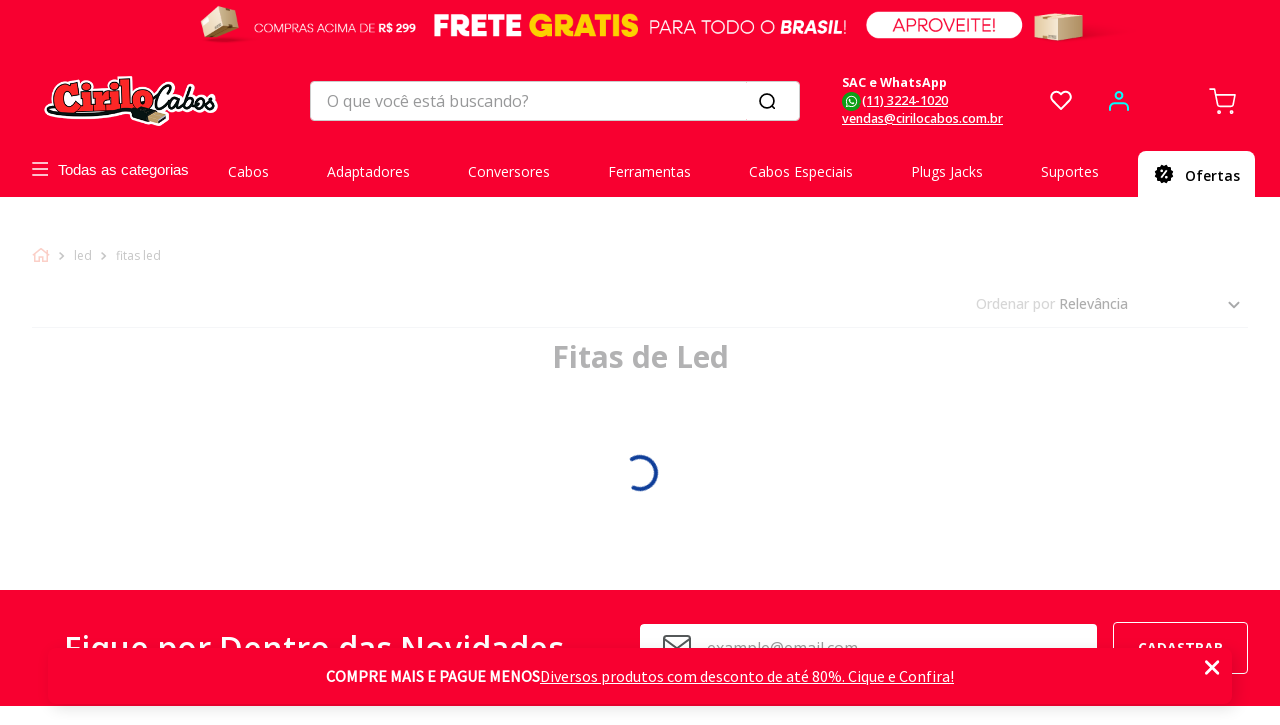

--- FILE ---
content_type: text/html; charset=utf-8
request_url: https://www.google.com/recaptcha/enterprise/anchor?ar=1&k=6LdV7CIpAAAAAPUrHXWlFArQ5hSiNQJk6Ja-vcYM&co=aHR0cHM6Ly93d3cuY2lyaWxvY2Fib3MuY29tLmJyOjQ0Mw..&hl=pt-BR&v=PoyoqOPhxBO7pBk68S4YbpHZ&size=invisible&anchor-ms=20000&execute-ms=30000&cb=ht11n0nmpx4n
body_size: 49122
content:
<!DOCTYPE HTML><html dir="ltr" lang="pt-BR"><head><meta http-equiv="Content-Type" content="text/html; charset=UTF-8">
<meta http-equiv="X-UA-Compatible" content="IE=edge">
<title>reCAPTCHA</title>
<style type="text/css">
/* cyrillic-ext */
@font-face {
  font-family: 'Roboto';
  font-style: normal;
  font-weight: 400;
  font-stretch: 100%;
  src: url(//fonts.gstatic.com/s/roboto/v48/KFO7CnqEu92Fr1ME7kSn66aGLdTylUAMa3GUBHMdazTgWw.woff2) format('woff2');
  unicode-range: U+0460-052F, U+1C80-1C8A, U+20B4, U+2DE0-2DFF, U+A640-A69F, U+FE2E-FE2F;
}
/* cyrillic */
@font-face {
  font-family: 'Roboto';
  font-style: normal;
  font-weight: 400;
  font-stretch: 100%;
  src: url(//fonts.gstatic.com/s/roboto/v48/KFO7CnqEu92Fr1ME7kSn66aGLdTylUAMa3iUBHMdazTgWw.woff2) format('woff2');
  unicode-range: U+0301, U+0400-045F, U+0490-0491, U+04B0-04B1, U+2116;
}
/* greek-ext */
@font-face {
  font-family: 'Roboto';
  font-style: normal;
  font-weight: 400;
  font-stretch: 100%;
  src: url(//fonts.gstatic.com/s/roboto/v48/KFO7CnqEu92Fr1ME7kSn66aGLdTylUAMa3CUBHMdazTgWw.woff2) format('woff2');
  unicode-range: U+1F00-1FFF;
}
/* greek */
@font-face {
  font-family: 'Roboto';
  font-style: normal;
  font-weight: 400;
  font-stretch: 100%;
  src: url(//fonts.gstatic.com/s/roboto/v48/KFO7CnqEu92Fr1ME7kSn66aGLdTylUAMa3-UBHMdazTgWw.woff2) format('woff2');
  unicode-range: U+0370-0377, U+037A-037F, U+0384-038A, U+038C, U+038E-03A1, U+03A3-03FF;
}
/* math */
@font-face {
  font-family: 'Roboto';
  font-style: normal;
  font-weight: 400;
  font-stretch: 100%;
  src: url(//fonts.gstatic.com/s/roboto/v48/KFO7CnqEu92Fr1ME7kSn66aGLdTylUAMawCUBHMdazTgWw.woff2) format('woff2');
  unicode-range: U+0302-0303, U+0305, U+0307-0308, U+0310, U+0312, U+0315, U+031A, U+0326-0327, U+032C, U+032F-0330, U+0332-0333, U+0338, U+033A, U+0346, U+034D, U+0391-03A1, U+03A3-03A9, U+03B1-03C9, U+03D1, U+03D5-03D6, U+03F0-03F1, U+03F4-03F5, U+2016-2017, U+2034-2038, U+203C, U+2040, U+2043, U+2047, U+2050, U+2057, U+205F, U+2070-2071, U+2074-208E, U+2090-209C, U+20D0-20DC, U+20E1, U+20E5-20EF, U+2100-2112, U+2114-2115, U+2117-2121, U+2123-214F, U+2190, U+2192, U+2194-21AE, U+21B0-21E5, U+21F1-21F2, U+21F4-2211, U+2213-2214, U+2216-22FF, U+2308-230B, U+2310, U+2319, U+231C-2321, U+2336-237A, U+237C, U+2395, U+239B-23B7, U+23D0, U+23DC-23E1, U+2474-2475, U+25AF, U+25B3, U+25B7, U+25BD, U+25C1, U+25CA, U+25CC, U+25FB, U+266D-266F, U+27C0-27FF, U+2900-2AFF, U+2B0E-2B11, U+2B30-2B4C, U+2BFE, U+3030, U+FF5B, U+FF5D, U+1D400-1D7FF, U+1EE00-1EEFF;
}
/* symbols */
@font-face {
  font-family: 'Roboto';
  font-style: normal;
  font-weight: 400;
  font-stretch: 100%;
  src: url(//fonts.gstatic.com/s/roboto/v48/KFO7CnqEu92Fr1ME7kSn66aGLdTylUAMaxKUBHMdazTgWw.woff2) format('woff2');
  unicode-range: U+0001-000C, U+000E-001F, U+007F-009F, U+20DD-20E0, U+20E2-20E4, U+2150-218F, U+2190, U+2192, U+2194-2199, U+21AF, U+21E6-21F0, U+21F3, U+2218-2219, U+2299, U+22C4-22C6, U+2300-243F, U+2440-244A, U+2460-24FF, U+25A0-27BF, U+2800-28FF, U+2921-2922, U+2981, U+29BF, U+29EB, U+2B00-2BFF, U+4DC0-4DFF, U+FFF9-FFFB, U+10140-1018E, U+10190-1019C, U+101A0, U+101D0-101FD, U+102E0-102FB, U+10E60-10E7E, U+1D2C0-1D2D3, U+1D2E0-1D37F, U+1F000-1F0FF, U+1F100-1F1AD, U+1F1E6-1F1FF, U+1F30D-1F30F, U+1F315, U+1F31C, U+1F31E, U+1F320-1F32C, U+1F336, U+1F378, U+1F37D, U+1F382, U+1F393-1F39F, U+1F3A7-1F3A8, U+1F3AC-1F3AF, U+1F3C2, U+1F3C4-1F3C6, U+1F3CA-1F3CE, U+1F3D4-1F3E0, U+1F3ED, U+1F3F1-1F3F3, U+1F3F5-1F3F7, U+1F408, U+1F415, U+1F41F, U+1F426, U+1F43F, U+1F441-1F442, U+1F444, U+1F446-1F449, U+1F44C-1F44E, U+1F453, U+1F46A, U+1F47D, U+1F4A3, U+1F4B0, U+1F4B3, U+1F4B9, U+1F4BB, U+1F4BF, U+1F4C8-1F4CB, U+1F4D6, U+1F4DA, U+1F4DF, U+1F4E3-1F4E6, U+1F4EA-1F4ED, U+1F4F7, U+1F4F9-1F4FB, U+1F4FD-1F4FE, U+1F503, U+1F507-1F50B, U+1F50D, U+1F512-1F513, U+1F53E-1F54A, U+1F54F-1F5FA, U+1F610, U+1F650-1F67F, U+1F687, U+1F68D, U+1F691, U+1F694, U+1F698, U+1F6AD, U+1F6B2, U+1F6B9-1F6BA, U+1F6BC, U+1F6C6-1F6CF, U+1F6D3-1F6D7, U+1F6E0-1F6EA, U+1F6F0-1F6F3, U+1F6F7-1F6FC, U+1F700-1F7FF, U+1F800-1F80B, U+1F810-1F847, U+1F850-1F859, U+1F860-1F887, U+1F890-1F8AD, U+1F8B0-1F8BB, U+1F8C0-1F8C1, U+1F900-1F90B, U+1F93B, U+1F946, U+1F984, U+1F996, U+1F9E9, U+1FA00-1FA6F, U+1FA70-1FA7C, U+1FA80-1FA89, U+1FA8F-1FAC6, U+1FACE-1FADC, U+1FADF-1FAE9, U+1FAF0-1FAF8, U+1FB00-1FBFF;
}
/* vietnamese */
@font-face {
  font-family: 'Roboto';
  font-style: normal;
  font-weight: 400;
  font-stretch: 100%;
  src: url(//fonts.gstatic.com/s/roboto/v48/KFO7CnqEu92Fr1ME7kSn66aGLdTylUAMa3OUBHMdazTgWw.woff2) format('woff2');
  unicode-range: U+0102-0103, U+0110-0111, U+0128-0129, U+0168-0169, U+01A0-01A1, U+01AF-01B0, U+0300-0301, U+0303-0304, U+0308-0309, U+0323, U+0329, U+1EA0-1EF9, U+20AB;
}
/* latin-ext */
@font-face {
  font-family: 'Roboto';
  font-style: normal;
  font-weight: 400;
  font-stretch: 100%;
  src: url(//fonts.gstatic.com/s/roboto/v48/KFO7CnqEu92Fr1ME7kSn66aGLdTylUAMa3KUBHMdazTgWw.woff2) format('woff2');
  unicode-range: U+0100-02BA, U+02BD-02C5, U+02C7-02CC, U+02CE-02D7, U+02DD-02FF, U+0304, U+0308, U+0329, U+1D00-1DBF, U+1E00-1E9F, U+1EF2-1EFF, U+2020, U+20A0-20AB, U+20AD-20C0, U+2113, U+2C60-2C7F, U+A720-A7FF;
}
/* latin */
@font-face {
  font-family: 'Roboto';
  font-style: normal;
  font-weight: 400;
  font-stretch: 100%;
  src: url(//fonts.gstatic.com/s/roboto/v48/KFO7CnqEu92Fr1ME7kSn66aGLdTylUAMa3yUBHMdazQ.woff2) format('woff2');
  unicode-range: U+0000-00FF, U+0131, U+0152-0153, U+02BB-02BC, U+02C6, U+02DA, U+02DC, U+0304, U+0308, U+0329, U+2000-206F, U+20AC, U+2122, U+2191, U+2193, U+2212, U+2215, U+FEFF, U+FFFD;
}
/* cyrillic-ext */
@font-face {
  font-family: 'Roboto';
  font-style: normal;
  font-weight: 500;
  font-stretch: 100%;
  src: url(//fonts.gstatic.com/s/roboto/v48/KFO7CnqEu92Fr1ME7kSn66aGLdTylUAMa3GUBHMdazTgWw.woff2) format('woff2');
  unicode-range: U+0460-052F, U+1C80-1C8A, U+20B4, U+2DE0-2DFF, U+A640-A69F, U+FE2E-FE2F;
}
/* cyrillic */
@font-face {
  font-family: 'Roboto';
  font-style: normal;
  font-weight: 500;
  font-stretch: 100%;
  src: url(//fonts.gstatic.com/s/roboto/v48/KFO7CnqEu92Fr1ME7kSn66aGLdTylUAMa3iUBHMdazTgWw.woff2) format('woff2');
  unicode-range: U+0301, U+0400-045F, U+0490-0491, U+04B0-04B1, U+2116;
}
/* greek-ext */
@font-face {
  font-family: 'Roboto';
  font-style: normal;
  font-weight: 500;
  font-stretch: 100%;
  src: url(//fonts.gstatic.com/s/roboto/v48/KFO7CnqEu92Fr1ME7kSn66aGLdTylUAMa3CUBHMdazTgWw.woff2) format('woff2');
  unicode-range: U+1F00-1FFF;
}
/* greek */
@font-face {
  font-family: 'Roboto';
  font-style: normal;
  font-weight: 500;
  font-stretch: 100%;
  src: url(//fonts.gstatic.com/s/roboto/v48/KFO7CnqEu92Fr1ME7kSn66aGLdTylUAMa3-UBHMdazTgWw.woff2) format('woff2');
  unicode-range: U+0370-0377, U+037A-037F, U+0384-038A, U+038C, U+038E-03A1, U+03A3-03FF;
}
/* math */
@font-face {
  font-family: 'Roboto';
  font-style: normal;
  font-weight: 500;
  font-stretch: 100%;
  src: url(//fonts.gstatic.com/s/roboto/v48/KFO7CnqEu92Fr1ME7kSn66aGLdTylUAMawCUBHMdazTgWw.woff2) format('woff2');
  unicode-range: U+0302-0303, U+0305, U+0307-0308, U+0310, U+0312, U+0315, U+031A, U+0326-0327, U+032C, U+032F-0330, U+0332-0333, U+0338, U+033A, U+0346, U+034D, U+0391-03A1, U+03A3-03A9, U+03B1-03C9, U+03D1, U+03D5-03D6, U+03F0-03F1, U+03F4-03F5, U+2016-2017, U+2034-2038, U+203C, U+2040, U+2043, U+2047, U+2050, U+2057, U+205F, U+2070-2071, U+2074-208E, U+2090-209C, U+20D0-20DC, U+20E1, U+20E5-20EF, U+2100-2112, U+2114-2115, U+2117-2121, U+2123-214F, U+2190, U+2192, U+2194-21AE, U+21B0-21E5, U+21F1-21F2, U+21F4-2211, U+2213-2214, U+2216-22FF, U+2308-230B, U+2310, U+2319, U+231C-2321, U+2336-237A, U+237C, U+2395, U+239B-23B7, U+23D0, U+23DC-23E1, U+2474-2475, U+25AF, U+25B3, U+25B7, U+25BD, U+25C1, U+25CA, U+25CC, U+25FB, U+266D-266F, U+27C0-27FF, U+2900-2AFF, U+2B0E-2B11, U+2B30-2B4C, U+2BFE, U+3030, U+FF5B, U+FF5D, U+1D400-1D7FF, U+1EE00-1EEFF;
}
/* symbols */
@font-face {
  font-family: 'Roboto';
  font-style: normal;
  font-weight: 500;
  font-stretch: 100%;
  src: url(//fonts.gstatic.com/s/roboto/v48/KFO7CnqEu92Fr1ME7kSn66aGLdTylUAMaxKUBHMdazTgWw.woff2) format('woff2');
  unicode-range: U+0001-000C, U+000E-001F, U+007F-009F, U+20DD-20E0, U+20E2-20E4, U+2150-218F, U+2190, U+2192, U+2194-2199, U+21AF, U+21E6-21F0, U+21F3, U+2218-2219, U+2299, U+22C4-22C6, U+2300-243F, U+2440-244A, U+2460-24FF, U+25A0-27BF, U+2800-28FF, U+2921-2922, U+2981, U+29BF, U+29EB, U+2B00-2BFF, U+4DC0-4DFF, U+FFF9-FFFB, U+10140-1018E, U+10190-1019C, U+101A0, U+101D0-101FD, U+102E0-102FB, U+10E60-10E7E, U+1D2C0-1D2D3, U+1D2E0-1D37F, U+1F000-1F0FF, U+1F100-1F1AD, U+1F1E6-1F1FF, U+1F30D-1F30F, U+1F315, U+1F31C, U+1F31E, U+1F320-1F32C, U+1F336, U+1F378, U+1F37D, U+1F382, U+1F393-1F39F, U+1F3A7-1F3A8, U+1F3AC-1F3AF, U+1F3C2, U+1F3C4-1F3C6, U+1F3CA-1F3CE, U+1F3D4-1F3E0, U+1F3ED, U+1F3F1-1F3F3, U+1F3F5-1F3F7, U+1F408, U+1F415, U+1F41F, U+1F426, U+1F43F, U+1F441-1F442, U+1F444, U+1F446-1F449, U+1F44C-1F44E, U+1F453, U+1F46A, U+1F47D, U+1F4A3, U+1F4B0, U+1F4B3, U+1F4B9, U+1F4BB, U+1F4BF, U+1F4C8-1F4CB, U+1F4D6, U+1F4DA, U+1F4DF, U+1F4E3-1F4E6, U+1F4EA-1F4ED, U+1F4F7, U+1F4F9-1F4FB, U+1F4FD-1F4FE, U+1F503, U+1F507-1F50B, U+1F50D, U+1F512-1F513, U+1F53E-1F54A, U+1F54F-1F5FA, U+1F610, U+1F650-1F67F, U+1F687, U+1F68D, U+1F691, U+1F694, U+1F698, U+1F6AD, U+1F6B2, U+1F6B9-1F6BA, U+1F6BC, U+1F6C6-1F6CF, U+1F6D3-1F6D7, U+1F6E0-1F6EA, U+1F6F0-1F6F3, U+1F6F7-1F6FC, U+1F700-1F7FF, U+1F800-1F80B, U+1F810-1F847, U+1F850-1F859, U+1F860-1F887, U+1F890-1F8AD, U+1F8B0-1F8BB, U+1F8C0-1F8C1, U+1F900-1F90B, U+1F93B, U+1F946, U+1F984, U+1F996, U+1F9E9, U+1FA00-1FA6F, U+1FA70-1FA7C, U+1FA80-1FA89, U+1FA8F-1FAC6, U+1FACE-1FADC, U+1FADF-1FAE9, U+1FAF0-1FAF8, U+1FB00-1FBFF;
}
/* vietnamese */
@font-face {
  font-family: 'Roboto';
  font-style: normal;
  font-weight: 500;
  font-stretch: 100%;
  src: url(//fonts.gstatic.com/s/roboto/v48/KFO7CnqEu92Fr1ME7kSn66aGLdTylUAMa3OUBHMdazTgWw.woff2) format('woff2');
  unicode-range: U+0102-0103, U+0110-0111, U+0128-0129, U+0168-0169, U+01A0-01A1, U+01AF-01B0, U+0300-0301, U+0303-0304, U+0308-0309, U+0323, U+0329, U+1EA0-1EF9, U+20AB;
}
/* latin-ext */
@font-face {
  font-family: 'Roboto';
  font-style: normal;
  font-weight: 500;
  font-stretch: 100%;
  src: url(//fonts.gstatic.com/s/roboto/v48/KFO7CnqEu92Fr1ME7kSn66aGLdTylUAMa3KUBHMdazTgWw.woff2) format('woff2');
  unicode-range: U+0100-02BA, U+02BD-02C5, U+02C7-02CC, U+02CE-02D7, U+02DD-02FF, U+0304, U+0308, U+0329, U+1D00-1DBF, U+1E00-1E9F, U+1EF2-1EFF, U+2020, U+20A0-20AB, U+20AD-20C0, U+2113, U+2C60-2C7F, U+A720-A7FF;
}
/* latin */
@font-face {
  font-family: 'Roboto';
  font-style: normal;
  font-weight: 500;
  font-stretch: 100%;
  src: url(//fonts.gstatic.com/s/roboto/v48/KFO7CnqEu92Fr1ME7kSn66aGLdTylUAMa3yUBHMdazQ.woff2) format('woff2');
  unicode-range: U+0000-00FF, U+0131, U+0152-0153, U+02BB-02BC, U+02C6, U+02DA, U+02DC, U+0304, U+0308, U+0329, U+2000-206F, U+20AC, U+2122, U+2191, U+2193, U+2212, U+2215, U+FEFF, U+FFFD;
}
/* cyrillic-ext */
@font-face {
  font-family: 'Roboto';
  font-style: normal;
  font-weight: 900;
  font-stretch: 100%;
  src: url(//fonts.gstatic.com/s/roboto/v48/KFO7CnqEu92Fr1ME7kSn66aGLdTylUAMa3GUBHMdazTgWw.woff2) format('woff2');
  unicode-range: U+0460-052F, U+1C80-1C8A, U+20B4, U+2DE0-2DFF, U+A640-A69F, U+FE2E-FE2F;
}
/* cyrillic */
@font-face {
  font-family: 'Roboto';
  font-style: normal;
  font-weight: 900;
  font-stretch: 100%;
  src: url(//fonts.gstatic.com/s/roboto/v48/KFO7CnqEu92Fr1ME7kSn66aGLdTylUAMa3iUBHMdazTgWw.woff2) format('woff2');
  unicode-range: U+0301, U+0400-045F, U+0490-0491, U+04B0-04B1, U+2116;
}
/* greek-ext */
@font-face {
  font-family: 'Roboto';
  font-style: normal;
  font-weight: 900;
  font-stretch: 100%;
  src: url(//fonts.gstatic.com/s/roboto/v48/KFO7CnqEu92Fr1ME7kSn66aGLdTylUAMa3CUBHMdazTgWw.woff2) format('woff2');
  unicode-range: U+1F00-1FFF;
}
/* greek */
@font-face {
  font-family: 'Roboto';
  font-style: normal;
  font-weight: 900;
  font-stretch: 100%;
  src: url(//fonts.gstatic.com/s/roboto/v48/KFO7CnqEu92Fr1ME7kSn66aGLdTylUAMa3-UBHMdazTgWw.woff2) format('woff2');
  unicode-range: U+0370-0377, U+037A-037F, U+0384-038A, U+038C, U+038E-03A1, U+03A3-03FF;
}
/* math */
@font-face {
  font-family: 'Roboto';
  font-style: normal;
  font-weight: 900;
  font-stretch: 100%;
  src: url(//fonts.gstatic.com/s/roboto/v48/KFO7CnqEu92Fr1ME7kSn66aGLdTylUAMawCUBHMdazTgWw.woff2) format('woff2');
  unicode-range: U+0302-0303, U+0305, U+0307-0308, U+0310, U+0312, U+0315, U+031A, U+0326-0327, U+032C, U+032F-0330, U+0332-0333, U+0338, U+033A, U+0346, U+034D, U+0391-03A1, U+03A3-03A9, U+03B1-03C9, U+03D1, U+03D5-03D6, U+03F0-03F1, U+03F4-03F5, U+2016-2017, U+2034-2038, U+203C, U+2040, U+2043, U+2047, U+2050, U+2057, U+205F, U+2070-2071, U+2074-208E, U+2090-209C, U+20D0-20DC, U+20E1, U+20E5-20EF, U+2100-2112, U+2114-2115, U+2117-2121, U+2123-214F, U+2190, U+2192, U+2194-21AE, U+21B0-21E5, U+21F1-21F2, U+21F4-2211, U+2213-2214, U+2216-22FF, U+2308-230B, U+2310, U+2319, U+231C-2321, U+2336-237A, U+237C, U+2395, U+239B-23B7, U+23D0, U+23DC-23E1, U+2474-2475, U+25AF, U+25B3, U+25B7, U+25BD, U+25C1, U+25CA, U+25CC, U+25FB, U+266D-266F, U+27C0-27FF, U+2900-2AFF, U+2B0E-2B11, U+2B30-2B4C, U+2BFE, U+3030, U+FF5B, U+FF5D, U+1D400-1D7FF, U+1EE00-1EEFF;
}
/* symbols */
@font-face {
  font-family: 'Roboto';
  font-style: normal;
  font-weight: 900;
  font-stretch: 100%;
  src: url(//fonts.gstatic.com/s/roboto/v48/KFO7CnqEu92Fr1ME7kSn66aGLdTylUAMaxKUBHMdazTgWw.woff2) format('woff2');
  unicode-range: U+0001-000C, U+000E-001F, U+007F-009F, U+20DD-20E0, U+20E2-20E4, U+2150-218F, U+2190, U+2192, U+2194-2199, U+21AF, U+21E6-21F0, U+21F3, U+2218-2219, U+2299, U+22C4-22C6, U+2300-243F, U+2440-244A, U+2460-24FF, U+25A0-27BF, U+2800-28FF, U+2921-2922, U+2981, U+29BF, U+29EB, U+2B00-2BFF, U+4DC0-4DFF, U+FFF9-FFFB, U+10140-1018E, U+10190-1019C, U+101A0, U+101D0-101FD, U+102E0-102FB, U+10E60-10E7E, U+1D2C0-1D2D3, U+1D2E0-1D37F, U+1F000-1F0FF, U+1F100-1F1AD, U+1F1E6-1F1FF, U+1F30D-1F30F, U+1F315, U+1F31C, U+1F31E, U+1F320-1F32C, U+1F336, U+1F378, U+1F37D, U+1F382, U+1F393-1F39F, U+1F3A7-1F3A8, U+1F3AC-1F3AF, U+1F3C2, U+1F3C4-1F3C6, U+1F3CA-1F3CE, U+1F3D4-1F3E0, U+1F3ED, U+1F3F1-1F3F3, U+1F3F5-1F3F7, U+1F408, U+1F415, U+1F41F, U+1F426, U+1F43F, U+1F441-1F442, U+1F444, U+1F446-1F449, U+1F44C-1F44E, U+1F453, U+1F46A, U+1F47D, U+1F4A3, U+1F4B0, U+1F4B3, U+1F4B9, U+1F4BB, U+1F4BF, U+1F4C8-1F4CB, U+1F4D6, U+1F4DA, U+1F4DF, U+1F4E3-1F4E6, U+1F4EA-1F4ED, U+1F4F7, U+1F4F9-1F4FB, U+1F4FD-1F4FE, U+1F503, U+1F507-1F50B, U+1F50D, U+1F512-1F513, U+1F53E-1F54A, U+1F54F-1F5FA, U+1F610, U+1F650-1F67F, U+1F687, U+1F68D, U+1F691, U+1F694, U+1F698, U+1F6AD, U+1F6B2, U+1F6B9-1F6BA, U+1F6BC, U+1F6C6-1F6CF, U+1F6D3-1F6D7, U+1F6E0-1F6EA, U+1F6F0-1F6F3, U+1F6F7-1F6FC, U+1F700-1F7FF, U+1F800-1F80B, U+1F810-1F847, U+1F850-1F859, U+1F860-1F887, U+1F890-1F8AD, U+1F8B0-1F8BB, U+1F8C0-1F8C1, U+1F900-1F90B, U+1F93B, U+1F946, U+1F984, U+1F996, U+1F9E9, U+1FA00-1FA6F, U+1FA70-1FA7C, U+1FA80-1FA89, U+1FA8F-1FAC6, U+1FACE-1FADC, U+1FADF-1FAE9, U+1FAF0-1FAF8, U+1FB00-1FBFF;
}
/* vietnamese */
@font-face {
  font-family: 'Roboto';
  font-style: normal;
  font-weight: 900;
  font-stretch: 100%;
  src: url(//fonts.gstatic.com/s/roboto/v48/KFO7CnqEu92Fr1ME7kSn66aGLdTylUAMa3OUBHMdazTgWw.woff2) format('woff2');
  unicode-range: U+0102-0103, U+0110-0111, U+0128-0129, U+0168-0169, U+01A0-01A1, U+01AF-01B0, U+0300-0301, U+0303-0304, U+0308-0309, U+0323, U+0329, U+1EA0-1EF9, U+20AB;
}
/* latin-ext */
@font-face {
  font-family: 'Roboto';
  font-style: normal;
  font-weight: 900;
  font-stretch: 100%;
  src: url(//fonts.gstatic.com/s/roboto/v48/KFO7CnqEu92Fr1ME7kSn66aGLdTylUAMa3KUBHMdazTgWw.woff2) format('woff2');
  unicode-range: U+0100-02BA, U+02BD-02C5, U+02C7-02CC, U+02CE-02D7, U+02DD-02FF, U+0304, U+0308, U+0329, U+1D00-1DBF, U+1E00-1E9F, U+1EF2-1EFF, U+2020, U+20A0-20AB, U+20AD-20C0, U+2113, U+2C60-2C7F, U+A720-A7FF;
}
/* latin */
@font-face {
  font-family: 'Roboto';
  font-style: normal;
  font-weight: 900;
  font-stretch: 100%;
  src: url(//fonts.gstatic.com/s/roboto/v48/KFO7CnqEu92Fr1ME7kSn66aGLdTylUAMa3yUBHMdazQ.woff2) format('woff2');
  unicode-range: U+0000-00FF, U+0131, U+0152-0153, U+02BB-02BC, U+02C6, U+02DA, U+02DC, U+0304, U+0308, U+0329, U+2000-206F, U+20AC, U+2122, U+2191, U+2193, U+2212, U+2215, U+FEFF, U+FFFD;
}

</style>
<link rel="stylesheet" type="text/css" href="https://www.gstatic.com/recaptcha/releases/PoyoqOPhxBO7pBk68S4YbpHZ/styles__ltr.css">
<script nonce="6pOhuH2lRNvAfGYSC3VQPw" type="text/javascript">window['__recaptcha_api'] = 'https://www.google.com/recaptcha/enterprise/';</script>
<script type="text/javascript" src="https://www.gstatic.com/recaptcha/releases/PoyoqOPhxBO7pBk68S4YbpHZ/recaptcha__pt_br.js" nonce="6pOhuH2lRNvAfGYSC3VQPw">
      
    </script></head>
<body><div id="rc-anchor-alert" class="rc-anchor-alert"></div>
<input type="hidden" id="recaptcha-token" value="[base64]">
<script type="text/javascript" nonce="6pOhuH2lRNvAfGYSC3VQPw">
      recaptcha.anchor.Main.init("[\x22ainput\x22,[\x22bgdata\x22,\x22\x22,\[base64]/[base64]/[base64]/bmV3IHJbeF0oY1swXSk6RT09Mj9uZXcgclt4XShjWzBdLGNbMV0pOkU9PTM/bmV3IHJbeF0oY1swXSxjWzFdLGNbMl0pOkU9PTQ/[base64]/[base64]/[base64]/[base64]/[base64]/[base64]/[base64]/[base64]\x22,\[base64]\\u003d\x22,\x22wrrDvMOZbylBwrw/wp1gSMKSR8O5ZsOiZn51XsKEMyvDm8OkTcK0fDt1wo/DjMO7w4XDo8KsEWUcw5YoJgXDoEnDjcOLA8KPwpTDhTvDrsOjw7V2w4MHwrxGwp5yw7DCgjVpw50aYQRkwpbDjcKKw6PCtcKewrTDg8KKw64ZWWgtT8KVw783RFd6LxBFOX/[base64]/DrcOew6vCtVfDlgNAGsOsAMKAb8KAHcORw5HDhX0rwpzCk25HwrUow6M+w6XDgcKywrbDq0/ComnDssObORPDoD/CkMOqB2B2w55Ow4HDs8Osw65GEgDCqcOYFkF5DU8aFcOvwrtdwqR8IBJgw7dSwrnClMOVw5XDtcOMwq9oYcKVw5RRw43DnMOAw65zfcOrSAnDlsOWwod0AMKBw6TCi8OgbcKXw4Bmw6hdw5NFwoTDj8K/w546w4TChn/DjkgVw77Duk3Cizx/[base64]/wq0QXcKGwqfDj3R2wqoHEj8fMMOuXwjCiEMEIsO5XMOow5LDozfCknHDv3kQw6fCnnk8woHCoD56HQnDpMOew4Qew5NlHhPCkWJgwq/CrnYaPHzDl8Ogw6zDhj9sd8Kaw5Ulw4/ChcKVwr7DusOMMcKlwrgGKsOEQ8KYYMOJPWomwqTCscK5PsKzeQdPAMOaBDnDt8Oxw40vUAPDk1nCtTbCpsOvw6TDjRnCsgvCrcOWwqsbw7JBwrU3wqLCpMKtwqHCuyJVw5d3fn3DocKBwp5leW4ZdGl3VG/DtsKaTSASLxpAb8OPLsOcLcKlaR/CkMOJKwDDu8KfO8KTw7rDkAZ5BQcCwqgXfcOnwrzCryN6AsKCTDDDjMOowolFw70DAMOHASrDkwbChiwWw70rw6/Dj8KMw4XClFYBLnxaQMOCJcObO8Olw5nDizlAwoTCrMOveRM9ZcOwesOswobDscOcIgfDpcKpw4ogw5AVbzjDpMKxWR/Crmd0w57CisKRY8K5wp7CkVEAw5LDrcKYGsOJC8OWwoAnG03Cgx04Q1hIwq/CmTQTHcKhwpXCrxDDtcO0wpMcEAXCm0/CvMOVwrlYNHZOwpQwa2zCjgDCsMK8eA0ywozDjDIlQ3EIbXInSDPDtGN8w5gHw4J1GcKuw75OXsOucMKBw5dAw74nQTtQw7jCr0hFw7NbKMOvw74MwqHDs17CgQMGKMOSwoJnwrJjdcKVwoTCjAvDowTDqcK4wr/DjURkaw1owpXDhCIzw5rCsTfCiFHCiGMtwo12QMKmw4AKwoxcw5kUOcK7wpfCgMK0w7AEYHbDqsOEFzMuKsKtbMOPKSzDg8O7B8KjMSV7e8KzY0/CtsOgw7DDpcK5MiLDnMOew43DncKVfDYwwrbCjmPCt0cdw6QnIMKHw7slwo1SVsKkwqDCnzHCnDIVwrHCm8K9NBTDp8OEw6cAfcKhMTzDiVDDs8Kjw4fCiB3CmsK8dSbDoR7DpD1iQsK4w61aw6xmwqk7wr1Wwp4bSWZCO1pjW8KAw4/[base64]/Cl8K2a1YBw5t3XAnCtcKawr8uwoF/woXCgGjCo8K0BTvCrjp8ZsK8RBnDiQciYsKVw5FrMnJIB8Otw4ZmIMKMHcOJGXxAKlvCocK/TcO+cwLDtsOWQj3CtRLDphUDw6/DnkIKTMO4wqHDkn4GJTgyw7TDtsOnZgsqHsOUEcO3w4PCoHXDm8OuNsOJwpd4w4rCqsOAw6DDv1vCmF3DvsOMw6HCkknCvGHDtsKrw4Fiw61kwqNpZBI0w7zDrsK3w54XwpHDlMKOV8OGwpZQXcOJw7oLHHnCu38iw7xHw5J/w5YTwr3Cn8OaLmvCqmHDizPCpRHDlMKtwrTCucOqQsOuX8OITkBDw61Iw6DCpUjDsMOlJsOWw4lew6nDhipSGxHDog7CmCRGwq/DhxgaDxjDqsK2aD5zw5N/R8KPMmXCkBFQEcOtw7p9w6rDh8KxRh/Ds8KrwrpKIMOoemvDkhg3wrVdw7d/BUcXwpzDpsORw6ocOWNMMDHCpcKrA8KNbsOFw7hlZC8pwpw/w53CtH0Aw4HDgcKYMMO4IcKGFMKHamPCt0FEZlrDucKEwr1OHMOJw5PDhMKURkjCujfDpMOVCcKOwq4FwrPCvcO1wrnDssKpecOBw5XCt0cJcMO6wqXCpcO6GX3DtUMIM8OKA2xCw7PDoMOldWfDiSoMQMO/wo5TbFJ8Uj7Dv8KCw6hVRsOrB23CkwvDn8Krw69owqALw4vDgHrDpWo3wpHCicKfwo9hN8KhZcOAHi7ChcK7MHgGwpFwDmwzdHbCjcKawoEHYkJ4AsKrwqzCrXbDlcKYw4ZCw5ZdwojDicKCGHcmWMOjBR/Cri3DhMKOw6hbB07Cs8KcbG3DjcKHw5s7w4RYwq5cBlPDsMOoNMKQQsKvcWxAwonDrVZxKBXCgHddKMK9BhN/[base64]/DpS/Di8ODwrFmw6pzeMK0wqJeaig7aMKiBHNqAcKIwqRKw7vCjBDDkFLDrHHCkMKYwpPCuTnDucK2wrrCjzvCsMKgwoPCng04wpIJw4EowpQMdHJWRsKuw71wwonCjcOCw6zDoMKASRzCtcKZXj43WcK7V8ObQ8K5w5p/A8KJwo1KNh/DuMKIwprCmGFyw5DDvyzDnAnCkiobBEJ2w73CpljDn8KcTcOEw4leSsKrG8OrwrHCpmpITkwRCsKuw5kfwqVFwohNw4jCnhvCqsKyw60tw5HChVw5w78hWsOFEmzCpMOqw7/DhCjDmcKjw7nCsj96wpxJwokIw75bw6scMsO0WUDDsmzCksOMKnvCp8Ouw7rDv8KsSCp4w7/CgzgWRy/CiT/DjVACwql0w5XDssOgAScdwqcKZ8KoHRbDoylgVsKhwrPDqw/Cs8K0wrsudSLDsVRXIVXCvgFjw4DCgzR8wovCq8K6WFXCm8O3w6LDijx6Ej04w5p3DGTChF4vwonDlMOiw5LDjxrCosOEbWjCplfCqFJzOC0Sw5FVYcONLsKsw4nDoCnDsWzDk1NeaH8EwpUPAsO5wq9Ywqo+aU0eF8OuVwXCpcOXBwAAwq3DkjjCuHfDpm/[base64]/CjDYfA3haeFPCm0fCnULDvGMSwqs6w43DpMOpZkY8w4jDh8OOw6o7XQvDkMK6UsOOdsOzBsOkwqx7DVgCw5FPwrPDmUrDuMKLWMKZw7vCsMK8w7TDjxBRQWhTw7F0DcKTw4kvB2PDkQbCsMO3w7/DsMK/wonCocKean3DicKGw6DDjkTClcKfHnbCvMK7wo7DrELDiAkPwoxAw7jDjcONUydQIGHCm8OswpDCscKJe8O/ecO5d8K2XsKjNMOtVCDCklJDI8KBwojDgMKGwo7CiGcDHcKjwoLDncORSVMuwpzDhcOiJV7CtmUkZBXChjgMdsOfcRHDpBEwdHbCjcK9eBXCrVhXwqkoEsK4X8K3w6vDk8OuwqNewrXCrR7CscOjwpTCt1oKw7PCpsKfwqoawqlzPMO/w4kNI8KHTH8dwqbCtcK5w4RtwqFqwrDCkMKuBcODS8O1PMKFUcKAw78QJBPDl0bDocOhw7gHTMO7V8K/DgLDhcKuwrwcwp3ChxrDtXHCqsKlw5Zbw4QWWMK0wrTDm8ODHcKJQ8OuwqDDvTMYw6VHDEIWwpYMw50XwrETFTg2wo7Dgw9NYMOXwp95w7fCjA7Cj0g0RnHDgRjCn8OJwr5iwqnCnRjDrcOdwrzCjsOUXS9bwq/CicOaX8OBw6TDuB/[base64]/[base64]/w4nCocKYCH7CoC/Cv8Oqw7Yswp8xw4ldcgPCmzjDkMK6w61lwrsna20+w5USI8OEE8O3ecOLwpNKw53DnQMVw7rDvMKtTjHCj8KIw4c1w73CqsKdU8ORc3zCrmPDvhjCukPClTPDo2xqw6pLwo/DmcOXw7oIwocSE8OrWD1/w5fCj8Ozw67CoG9Lw4Y6w43CqMO/w5sraFzCkcK2V8OcwoIpw6vChcKhNcKwNn1ew60IElIzw5jCoFrDugHCrMOpw6kvd0DDpsKZdsOKwpZYAlHDkcKbF8KLw7jCnMO7W8KJBA4Hf8OdOSEMwrHCusKLOMOBw58zB8KfNksHalBVwqFHeMKLw5rCkk7CpADDu2oowo/[base64]/ChXVjw7ozZCTDogTDj8KMdsOww5TDqA5/RR/Cs0zDikXDp8O4F8Kqw5nDmzDCqx/[base64]/[base64]/w6TDkcOcQMKlTj3Dml7CkBsGw7LCgMOVWnTCgsOwacOBwrASw7TCqQQaw6p/NEEpwrzCtSbCtcOvKcO0w7fChcOBwpfCojfDl8K+dcKtwp8/[base64]/[base64]/Dk8K0B3ZiwoV+woNVw4IKO8OpScO7w4HCncKhwprCr8Onw6NjwpDCo0dkw7rDsD/Cl8OQJDPCpGDDscKPCsORPAk3w5QOw5R9DEHCqzxGwqgTwr53KjEiKcO/[base64]/[base64]/Dm8O2w6UhwrkEw5XDnMKLw6lpRMKfwonDk8KXCBrCnjXCvcOxw7oawpYiw6JuFmrCo0NVw4c0LBLCtsOyQcOsB2nDqWgcLcKJw4R/ZEk6McOlw4LCsiM7wqjDkMKdw5XDmcOtRwRYa8KBwqHCuMOvaCHCjcO5w6rCqSnCucOUwoDCo8OpwpRoPjzClsKuQsO0emfCvMK/wrXCox0NwqnDgXUzwqDDtV8Aw4HDpMO2w7F+w4pGwp3DhcOSGcO6woHDkwJlw6g/wqxgw6TDl8Kiw7U9w7xjBMOCOT3Dsn3CuMO7w7EFw4lDw6Ukw7JMQh5WUMOqR8Klw4Y0a2rCtDTDt8OSXCMQDMK2OFt4w500w7HDvMOMw7TCuMO2JMKMSMOUdTTDrcO4NsO+w4zCgcKBDcOxwpDDhH3Dm3rCuTPDnAcwYcKcB8O+ZR/DsMKYBnIOw4LCnRTDjmYuwqfDocKUw5QCwpvCtsOkMcK7PMK6BsOTwr1vFTvCoG1lfAPDusOeWB4EL8KCwocfwqUQY8OFw5hlw51RwqJNfcOwHcKTw6Rrew99w5xDwp/CtsK1T8OWahHClsO0w5hbw5HDkcKeVcO5w5LDpMOywrQ/w7fCt8OdMFTDjE4BwqvDlcOpdXF/VcOnGWvDm8Obwr9ww4XDmcOHwowwwoHDozV8w751wqYRwqsMYBzChH3DtULChFXCscO0QWDCl0lHQcKucjXDncOCw4IqXy9pWypSMMOZw63DrMO/MHfCtyEQGlEqf2bCkDxWWCASQhESYcKhGHjDmsOfBcKMwqzDmMKCeWIhVCPCl8OVJsK8w4/Du13ConLDusOLwqnCgiJRG8OHwrnCkXnCgWrCqsKqwqnDh8OKT3h1OVLDsVsQLjBaMMOWwrPCtHhoWElnaj7CosKXfcOqYsODKcO4IMOjwr9PNwvDq8O/MF3Ds8K3w7gVOcOrw4l3w7XConpewr7DiFAwAsOEc8OKcMOsd1nCv13DjyJDwoXDoBXCjH0PGkTDgcK4LcOedSzDpXtQAcKDwrlAByvCkwB+w7pCwrnCg8Odw4NpQD/CnQfCk3s5w5fCkW4gwq/Dv3lSwqPCq0lpw6TCigcvwowNwoQcwr8two5/w5IhcsK8wr7DnRPCj8KkPsKKPMKLwqHCjwxKViw0B8Kcw4rCsMOrA8KPwolHwp8bMzNEwoHChW8fw6XCiCdDw6/CuFt+w7cPw57DpiMYwpELw4rCvMKUcHLCi1hQZ8ObaMKVwpnCusOtZhonB8O/w6PCpSTDscKMwpPDkMOYecKWGQtHXhgqwp3Cr19tw6nDpcKkwr5nwpk/wq7CjgnCocOLBcKjw61KKGMkMcKvwo9Nw4rDt8OOwoA7UcK8JcOZGWfDhsKDwq/DhRXCh8OOTsObe8KDLWV0JxQJwo9BwoFtw6fDoi7CkgQmKsOOQh7Dlls1cMObw6XCp2ZtwojCiB5QdGrCmlnDthtOwqhBT8OAcxBuw48iLA9ywq7CmjnDt8Ohw6B+AMOcX8OfHcKZw41tGsOAw57DlMO6Y8Kuw7PCmsKhM27Cn8Oaw6AURGTCsDrCuApHLsKmfFo/w5zCizjCkcOhHmDCvl9fw61OwrbCnMKTwqbDo8KxaQ/DsQzCh8KvwqnDgcKsY8KAw4M0wqHDv8KEIHR4fQYdVMKswpXDljbDmHjCqysRw5kiwrLCuMOHC8KKWlHDs0odYsOmwpbCmGN3RygVwoXCih5qw5hMEV7DsAXDnHwFOcKfw5zDgcK0w5RtAkXDnMO+wo7CiMK/B8OSacK+bsKxw5fDq2vDoyfDjcOSF8KGOTXCsCw2PcOXwrIeO8O/wqo5Q8Kxw49ywqNWDsKuwpLDlMKrbBMew5LDs8KnIBfDl2rCqMORPw3DuipgD11fw4TClXLDsDrCqjUof3fDginCvGxOfRQDwrPDtsOGQhvDglx1RwtgW8K+wq/DoX57w4Alw5c3w55hwprCkcKNOAfCjcKHwo84wrzCshFRw4AMAgkJEE7Dv3PDoXg+w7gBYMOZOg8kw4nCucO6wo3DggVcDMO/wqkQEG8tw7vCosKWwo7CmcOzwp3CiMOXw6fDl8KjVHNDwr/CuTVbElbDgMO0CMK+w5LCiMOwwrhOw4LCvcOvwp/Co8KOXW/CqTAsw5fDtinDsR/[base64]/woNtOAU7fB/Ctzt4wpLCjEB/w6rCtcOvw6TCmcOHwrXDuErDgMOlw7LDim/CtBrCoMK7CwB5wq1maUjDvcO5w6/CjkTCn3vDl8OjPT5MwqIVwoMoQjw+dnUmLgZdDcOxQ8O8E8O+wqvCui/DgcOrw75HMTx+K3vCuW4lw7/[base64]/Cj8KuwqQMw4FkZ8O0w50nVF0+RwN1w5Y5WyfDrX1Bw7jDpcKLWkwqdsKVLcKzEBRzwqfCpRZVVRFzNcOQwq3CohByw7F/w5xoR0zCk0/[base64]/CocKQWsKlw5hURC5Ww60zwrNWXXJzZsKew6oFwqPDggVkwp7CuUbCoFbChEV5wpDCqMKYw73CsisewpJ/wrZNJMOYwofDlsO7w4fCtMKAdh5bwp/[base64]/ChsKnwrV+w48BwpRfw4fCpEjCl3fCs0XDs8KXw4TDhgB8wpBvQsKRAcK+NMOawp3CtcKnVsO6woUxL2xcBMKlK8OUw49Yw6VZJcOmwpwJfXZsw5RvBcKxwqsIwobDoEFnc0PDmsOuwrfCnsOdBC/CncOiwr4dwoQPw7R1AsO+VklSEsOBacOwM8OaNEvCgWg/[base64]/VMOnZsOJw47DgQdXw4jDhGhEw4zChsK/[base64]/CuQ3DsRLCgh1pwqLDocKaw7BXMnETw6vCtlzDtsKrIR84w7dePMKvw7k2woRHw7TDrFHDkGBUw7QXwpkpwpbDscOMwp/ClMKiw6IlasK8w67Cmn3DnMKLXQDCon7CksK+LAzDgsKPXFXCusOjwqsbAgkiwo/[base64]/Dm8OUwpHDiwQPwoVzwqLDigLDnmgFwp/Dh8Ksw5zDpm9Aw6ZPOMKyHsOdwrhkD8K3HHxcw47CvzLCicKcwpEFcMK/JxtnwrsOwqlQJx7Cr3AWw4oXw6Jxw7vCmWDCuHNOw7TDsCcnUyvCqHRLw7TCmUjDu0jDncKqXGBdw4rCmxjDlx/DvcKhw7TCgMKYw6hHw4JFFiDDnj4+w5rCmsOwAcKKw7DCj8K8wr4PAcOkMsKPwoB/w6gbfSIvfzfDkcOnw5TDvDfCkGXDq2rDrUksGnEmZyfCkcK0ZU4Ew7HCrsKewpRQCcOOwqZ8ZirCgkcMw7HCvMOqw73DvnkRZB3CoHN6w7MvK8Odw5vCrxbDkcOew4Ebwr5Dw7Fmwo8zwovDjMKgwqbCgsOacMKQwpJhwpTCnQpYWcOFLMK3wqfDpMKPwo/DscKxRsK8wq3DvS11w6Z5wo5dZxfCqVzDg0RSUxszw7hSEsOCNcK1w5dIA8KPM8OmayUJw6zCjcKVw57Cim/DiA7Dsl5fw68Aw4Nhw73ChBB3w4fCqyc/AcKTwoBqwonCoMKww4IvwoQ9IsKpfmfDhGlRMMKKNA4cwqnCicOaTsOeGUcpw6t4ZsKBKsKfw6xOw7/CrcOoVCoaw6IzwqnCuCzCuMOFa8KjPTbDtsK/wqpaw6BNw4nDpTnDi2B/woUCCnvCiTIvHsOZw6rDglgCw6vCocOiQ04Cw5bCqcK6w6/CpcOfXDB9wr0uw5fCgBI+YhXDsFnCkMO8wqbClD55IMKfLcOXwojDkVfCrEXCgcKCPVY9w59JOUvDpcOgesOiw7vDrWPCtMKIw4YmZ3V6w5jCpcOSw6c/w4fDkVTDgjXDu1A1w7TDjcKuw43DrMK+w5jCoCAgw4QdQMKgAUTCvBzDpG4JwqotJ2EiJcOvwqdzXAgWR3jDsybCmsKCZMOAKCTDsSUNw5wZw4jCgU0Qw75LRkLCtcKhwq10w57CjMOlZmkewrvDtcKIw5J9L8Kow7BvwoPDrsOSwo17w5FIw5zDnMO0VyrDpCXCmsO/SXxWwqRpJlzDssKxCMKGw4p/w6VEw6DDi8K+w4pLwrHDusOdw6fClH5EZiPCuMK5wqvDgnFmw6lXwrjCpll9wpXCoFfDqsKKw619w5bDlsOXwrwXW8OvLMKmwpbDjMKNw7ZOc0MnwotCw47CgB/Cp2UjeDwPFHLCi8KJUcOkwrR8DsOpC8KbTG9NcMO+Ij0NwpxFw58vPsKue8OEw7vDuWfCslQ0BcK7wrfClCwBeMO5F8OPd18Qw6jDncOjOGrDlcK+w4QRcDbDj8Kyw5RHecKsc0/[base64]/CmsKJwpU+ax/[base64]/Dx46w5bDvUQ+w7hGEnoJOn1Xw7TCjMObwqvDosKuwq9Vw7kGYyM6wq5NXSjCv8Okw7rDgsKWw7TDkgbDr0Ezw6zCusOeHcOqRg/Du3bDgE/[base64]/wrdeARonIcOAw5zCrEnDisOUw43DgcK3w7vDvMK7cMOHX3dcSm3Do8O4wqIXb8Kbw4rChGPCg8OMw7PCgMKKw4/Dl8K9w6nCoMKuwrwYwoJlwrXDj8KKQ1fCrcKBBQslwo4uJykgw4zDgEvCsRDDh8Olw5EOSn7CkRppw5HCtFPDu8KrcsKyf8KqSSHCh8KcDErDhFNpf8KzU8OIw4s/w55ZLy98w4w/w7I3RcOFEcK7wrp/[base64]/DhjYtwpt6w6dnwqPDrURdEcOIwrPDtnNbwrp3WsKxw7LCisOzw7dbMsKXPiZAwpXDusOdf8K9bcOAGcO1woU5w4rCiXxiw7xUCjwSw7/DrsORwqDCs2xzUcOnw67Dv8KbSMOOEcOgVT8fw5B2w4fDn8KGw4fDg8O+dsOVwowbwoUPS8OzwpnCiFZxfcOfGcOuwoBhEW3Dh1DDqXfDvE/Dr8KZw6dww7TDq8OFw7JVMBLCoDjDtCJsw4tbamXCk3PCssKCw5ZZFn9yw6jCicO0wprCjMOEM3oAwp8Sw5xGCWALY8KaaUXDlsOnwqzDpMKEw4fDlcKCw6jCljXCj8KzBw7Coi4xK0lNwoPDm8KHOcKKWMOyDUPDr8ORwo1QQsO9PUd/CsKvR8K8EyXCl0bCncKfwpPDvcKuVcO4w5HCr8K8w6zDgxESw7QzwqULIVdrZSpDw6bDqVTCpSHDmBTDiGzDp2/DiHbDg8OQw4FcNxPCmTU+I8OZwoYVwq7CqsKpwrAdw7oQO8OgD8KXwpxpKMKFwpzCn8KEw6lHw71uw6x4wrJQAsK1wrpyCBPCj2U9w4bDiFzCh8O9wqUvCR/CjAVcwo1IwpY9G8ONQMOMwq4Zw5h8wrV6woVOLnLDhXXCnDHDogZMw4vDm8OqYcOEwo7CgMKXw7jDksKGw5zDm8Kdw5bDisOsGUVRc25Twq7CgxV6K8KiPsOuCcKGwpwTwr7DqCN8wp8Gwqh7wqtEbUAqw5AycXcMGcKZAMKkMnRzw77Dq8Oxwq/DuxAKLsOdXT7CqMOnKsKZGnnCosOcwoo+EcOvbsO3w5YGb8OOccKJw7MSw5tGwpbDscOXwoHCjyfDmMO0w4t+FMOqNcKlOsOOVEHDnMKHRRtFLxAPw4o6wr/DocKhw5kEw5jCrkV3w4rCv8KDwrvDlcOkw6PDhMKqJ8OfNsKMQTwbTsOvaMOHAsKDwqY2w7VLEQMBXcOHw45sfcK1w7nDs8O0wqZfBgTDpMKXSsOyw7/[base64]/[base64]/DuCLDv3HCrgbCp8Kpw48Gw47DiENrUiXDiMOkWsKYwrYKWl/[base64]/Cs8KZf8KFwrnCjcOow5U8wq/Dvzw4QlLDr8OVwoXDrxnDlMKawqkzEsO8JsOrQMKkw7tJw4XClWDDpkrDo1bDmxnCmDfDksOCw7FAw4DCr8KfwrFNwroUwr1uwpRSw6DClMKHakrDozDChyvCoMOgesOHbcKED8OgT8OgBMOAEgp9TiHCp8K8D8OywoYjFR4ELcOuwp5CD8O3FcKDHsO/wrvCk8O1wrcAR8OPHQLCjSTCvGXComLCrmtvwos0a10sd8KmworDh3jDtCwkwo3CiFnDucOKU8K5wq9rwqPDrMKEwpIxworCj8O4w7xUw5ZQwqTDvcOyw6TDhBbDtxfCrcO4VibCtMKoD8KqwonCnVDCi8Kkw4tKbcKAw5MSEcOpfsK/wpU4LcOTw6vDs8O8By7CiFDDrgYXwqsJU1pjLCnDjnPCp8OtICBTw4c/wpB3wqvDpsK5w5cMMMKGw6l8wrgywp/ChDzDjVjCs8Kww4bDkVDCocOFwpfChgzCmMOrbMK3MBjDhCfCjFvDssOHKl1lworDlsOuw6ZufSFkwq3Dn1fDkMKdexDCtsO6wrLCu8K8wpvDmMKrwrk0wpzCpUvCtAjCj3rDl8KOGBTDhsKjJ8O8bMKnCnFFw5bCk0/DsAsBwobCrsOCwphMFcKafHJTIMOvw4IwwqPDhcOcWMK2IiQ/wrjCqGXDoE9rITnDlMOWw41Yw55RwqrCnFzCn8OcTMOgwosnMMOzIsKrw6XDu2ofA8OwSU7CjlTDsXUaSMOsw6TDlEQiMsKwwr9KbMO+Xw/DusKqI8K1QsOOTDrCiMOVPsOOP0EoSGvDpMKSDcKEwrF0EmRKw5YaHMKFw4/DpcO0FMKtwq97Q1HDrgzCswVMNsKIBMO/w6/DkgvDhsKJPcOeIz3Cn8ONHF8+OCXCog3Cs8O1wq/DhzvDhWRDwo9uczZ/CRpOUcK7wqPDlD/CkTfDksOiw6pywq4uwpImS8KFacOkw494GDMxXkrDtn4IZcOywqIFwrLCsMOFWcK7wr3CtcO3wpzCnMKoKMKmwrpwX8KawoXCnsOuw6PDrcOnw5diAsKTccOVw6/DqsK0w5kFwrDDgsOzYAQkQB5QwrgsRUIPwqsRw7dWH0XCtMKGw5RXwqJ+bj/CmsO7bQDChB0Yw63Ci8Kmcg/[base64]/dHB1w7/DukMHCGUrw7XDgMOyRsOBw6tVw5ZAw54iwpzDpHY6LGtGeRBeWDTCvMOpYAU0D2rDsnDDthPDrsO/HWMTH2gvPcOFwo7DgkQONyAzw4DCmMOoJcORw5wzccODE1ITNX/CmcK7FBrCoBVDV8KMw5fCgMO1O8KgGsOLBF7DjsOmwoLCh2LDmks+aMOnwr7CrsO0w4QawptdwoTCoBLDpRAsX8OHwr7CkMKNJU58eMKrw4dTwrDDsXDCocKpfVg+w40awpk/UMKdVF9PZ8K/dMK8w7vCuUY3wrUFwqTCnEZCwqIyw7vDusKwe8KXw7jDqih5w5pKNDYdw6jDpcKaw77DlMKbA1XDp2HCi8K4ZQEWF3/DkMOBH8OrSB9MEh4SMVvDosOPNmYBSHpHwqDDugTDgMKWw5hpw6TCpmAYwqsNw4pYBnXDicOLU8Orw6XCtsOfb8OGe8K6NjNEbjZDIBpSwrrDvEzDjF4lJ1LDn8K/[base64]/DoMOkWB7DmTnDi8OPKsKaOzfDvMK4an4TdWp4X8OKYiYaw79LZsKmw6Fgw5DCt1Yowp7Ct8Kkw5/DrMKaNcKAWyQjYEolbTrDg8OhI0NZDcK7fknCr8KKw4zDiVQSw73CtcO3RAkqw6ofP8K4IcKDXB3CvMKZwoYRRVrDr8OlGMKSw7QFwrfDtBbClx3Du0dzw4ICwoTDvsOzwosyAH/DisOewqvCoA5pw4LDlsKTO8Kqw7PDiDXDvMOMwr7CrcKHwqLDrcKawpvDgVTClsOTw6Nyah5Kwr/Cn8Okw6PDlRcSOT3Cg1ZIQ8KzBMO7w4rDmsKPw7VRwoNuDsOFeQ/CtjjDjHDDm8KLJ8OSw6xJCMOLesK4wqDCgcOsOcOmZcKgwq/Dvxo4FsK8NzPCqhrDgHrDhEkLw5MKIF/Dv8KFwoXDpMKwJcOSBcK9YMOXUcK6GWYEw6MrYmEUwqrCocOJNhvDrcKjC8OswoEJwrUyBcOUwrbDv8KaGMOJBADDs8KVHjxOSVXCuGccw68BwoTDiMKbbMKte8Kzwo90wowVGH5xHATDj8OOwp/CqMKBZFhJIMKLGQ4gw6xYOHNVN8OHWMOJCgDCjgfCiyNMwqjCtmfDoR/CrG5aw6x/SCkyIcK9WMKsDj9/LyNANsOdw6nDsh/DicKUwpPDr1bDtMKtwrkCXGPCrsKfV8KyLWIowopZworCmcKhwpHCr8K3w45qU8OGw7ZYdMOhY21mbV7CjFrCjX7Dh8KDwqTCt8KdwpLCiCVmY8KuTxXDtcK5w6FaOmvDnH7DhkLDnsK2wpDDscK3w5pwMW/ClBXCuQZJDMKmwr/[base64]/DqMKBS1nCj2B+FRTCvsOUQ8OcwprCgMOKwqcAXnbDlsOTw5nCtcKZfMKwa1XDqC9twrwxw5nCs8KowpfCvMKHeMK/w6xTwr4gwpTCisKaeWJJaHJVwqRbwqokw77CgcKsw53ClgDDiirDj8KrDBzChcOKGMOQRcOCHcKhPxPDlcO4wqAHw4bCr09hNiXCu8K0wqcdX8KwM0PCrz3CtHcuwoUnSmoRw60/asOJHyXCowPCi8OVw4dYwrMDw5fColzDtMKowoVBwqlvwqBXwr4rSD7DmMKLw5MtCcKVHMOiwpt7BgdQEjsGDcKgw7Yhw73DtX88wp/Djmg3fcKMI8KCVsKjc8K0w7B4FcO4w5gxwo3DuHRrw7Z9McKMw5FrEmYBw79nIjHDolB0wqYgE8Okw7zCpsKYPjYFwolFF2DCuRXDq8OXwoQCwpUDwonDmHrDj8OFwp/[base64]/[base64]/GMO4AWVRw7XCk103FcKsw7bCpMOYNsKnw5jDrsOXZypdFcOmLcKBwqLCh1nCksKnT3PDr8K5RyTCm8OeQjpuwrh/[base64]/DgjvDn8Kww4kFNMKbw7Uew5g9wqU+w65EwqFrw4fCscK5Vl/CjUwkw5M2wobCvETDvWohw5huw7gmw6oIwpPCui8SZsK4fcOTwqfCvsK7w7dOwo/Dg8OHwrXCrlEJwrMmw7HDjjHDpy3DtkLDtVzCkcKxwqrDl8OTZyFPwpMEw7jCn2HCjcKlwrjDqxpZBgHDo8OgZWgNHsKZQAUJwp7DrgzClMODOnnCvsOEDcOkw5TCssODw6zDlsKywp/CmU9kwo97I8KOw64CwrdnwqTCmRzDqMO8KyLCjsOtUmjDjMKRViFbIMOvFMKdwo/CisK2wqjDi29PJ0zDgsO/[base64]/CjUrCuGFiw6PDn3XCqcK0E3gGYMOlw5DDnjl8OhvDg8O/HMKDw73DgivDvcK0NsOaGkJqdMOaW8OQSS0+bsOJIsOUwrHCt8KewpXDjyFqw51Xw4PDosOTLMKRdsKJF8OiRMOXR8KMwq7Dpn/ChzDCti9kesORw6jCssKlwqLDg8Kyb8Kcw4PDuEkzcjrCgALCmxxLXMKHw5nDswjDsnYrNcOwwqVkwp9Mdw/ClXhrZsKfwoXCiMOAw4Bbe8KEDMO4w7N6wqcMwq7DkcOfwowDWm/ChsKmwo0VwpIfN8K8ecK+w5bDgSombsObXcKtw7LCm8OBYQlVw6DCnSnDpi3Cry1lP0w5TQfDgcO6OisNwpLCi3rChHnDq8KdwoTDiMKxQjDCkFXCvhZHd1/Cj3fCix7CmcOIGSfDu8KpwrrDvH92w4Buw6zCjyTCusKPHsK1w5XDv8OgwqXCmCBJw5/DjChaw4vCrsOlwqrClHVJwqHCoVfChsKqacKKwrjCuEM5w75ndm/Cl8Kbw78YwpJIYkFXw4PDg0NDwp57wq7DqAt0GztywqU5wpbCiXYdw7ZNw6/[base64]/CscOMF8OwP8OmOgDCvlNkOsKLw5jCkMOWwr1ew7TDosKYJ8OnPXdBH8KgEiFdRXjCmcKQw5oxworDhwPDt8KiVMKpw58/YcK2w4rCrMKbRjbDs37CrMKhMMOzw4HCsB7Cny8GBsOBKcKIwoLDpD3DlMOEwqrCoMKXw5klBT/DhMO3O3MoQ8KvwrEfw5Z4wqjCt3ptwpYHwqvCgCQ5Un81UXrCscK2WsOlehgtw4dDR8OwwqIUZsK/[base64]/CtMOOw4cefULCh8OiwqVRwp/[base64]/DlWRQwqXDocKYw7pUGGHDl8KEw54pwqNWezfCv05vw4bCi1Q5wqMUw6DCgRbDgsKMdwAvwpcdwr0QZ8Oawo9ow4rDisK/[base64]/DrUteX1jDuA3DnMKwAcKrwrvCjH1vYsOywrRTb8OcOgnDmnowIXAUBnjCtsO9w7fDksKowrbDvsOodcKeWkoTw5zCu1pQwrYeTsOifF3DmsOrw43Cr8Oew6LCosKKDcOIGsO7w7rDhnXCqsKfwqhZZEwzwrDDusKWL8OMBsKaRsOtwrk+EWVEQwJETkrDoxTDo2/Cv8OBwpvCl3DCmMO4E8KIdcOZNzEjwpouHhUjwqYQw7fCp8O5woFVa3LDosKjwrfCokfDtcOFwolXasOcw5lzG8OgQz3CuyVjwqxnbnvDoyzCsSjCs8OvH8KvBTTDgMOSwrHDnGpew5/DgsOQw4TDpcOhXcOxekx5BsO4w61iCR7Cg3fCqUfDm8ODAXcowrdrJwdrAsO7w5bDr8KiNlbCt3wFfg44IUnDgVomMhjDhgvDvk91QVjCl8Ofw7/[base64]/DqsOUw7jDly1nwolMw57Dv1vCrsOee8KPwrDDgMKdAMOpUmZuCsO2worCjxLDicOYG8KTw5dlwpBLwrvDosO0w6DDn2PDgcKFN8K1w6jDk8KAdMOCw5cmw79Kw4FiC8Kywq1pwrYId1jCtGDDlsOeTMOww73DjlHDrS4HLn/DpcOfwqvDuMOcw5HDgsKNw4HDsWbCtW1mw5MTwpTDjcOvwonDq8KQw5fCjwXDhsKeIg99fy1Nw6nDu2vDr8KydsKmH8Olw5vCsMO2F8Kgw5zDhVfDhcO7aMOrP0nDsVIQwoZcwpplecOhwqHCoSIAwopIHxFvwp/CnEHDlMKIB8Ouw6/DtTgMWC3DmjxpMRTCuWkhw6cYbcOpwpVFVMKEwoofwrkfG8KaC8O2w5nDlsKPw4kLKF/[base64]/CuzLCi8K4wrAxf8ONwqNlBsKowq56M8KFHsKcw4RdZ8KsH8OtwrDDmWcRw6ZAwp8Bwq8NFsOWw6JPw6w0w7tewrXCkcKTwqRUM0LDn8OVw6YjV8KOw6Awwr0uw5fCnD7Cjn5xwpTCkcOSw6B7w5ZDLsKcX8Kzw6zCrTjCoF/DmUXDuMK4WMKuRsKAN8KIAcOBw5YJwonCqMKyw7TCicODw4TDvMO9cj4xw6JeLMOrLhzChcKXRQzCpns5T8KqSMKPTcK6w59Rw4wOw5lWw7tDInE4bg3DpXUwwrfDhcKoISjDnR3CkcO/wrB0w4bDqwzDs8OOC8KDPRtWA8OOUcKyaT/DuUHDs1ZRfsKbw4HDlMKpwpTDoVLDk8Ojw4zDjH7CmzpRw4YNw7Q2wolKw7jCvsK/w7LDvsKUwrEyYi5zOH/CpsO0wqEKWsOWTWUTwqZhw7jDv8Kmwr8Sw4h6wpbCiMOjw6zCm8O6w6MeDgDDi1nCsBIWw5dfw5N+w5TDrFUxwpUjFcKiF8O0wrvCs05xeMK7GMOBw4N5w4hzw7cSwqLDi2wfwotNKj1jD8OBZMOSwq/DglI1RsOtFmp+JEFPMxgkwqTCjsKuw7dcw4duTC8/fMKow6B3wqpfwqDCkz4Ew7nCtTtGwpPDnixuHgcQKyZWM2dqw7s0CsKqBcKjVjXCuWnDgsKvw5cIXW/[base64]/DrsKZKcOgwqJiB8KLecKleU3Dr8OlwrbDnk5gwonDn8KBZRzDuMKVwojCmjrDq8KKYmYiwokaLsO5wrlnw5PCuCPCmSsgU8OJwrwPBcO1SRnCph9nw4nCncOtfsK7wqPChlLDrsOwFDzDgSnDt8OZJ8O5WsO7wo3DjMK7PMK1wrrCr8KXw6/CuEPDocK7BWFrbHnDuhV9wqs/wqE6w7TDpUhfIcKjZMOMDsO0w5V0T8OtwqHCrcKpIkfDhsKww68rcsKxUHNuwr5OEMOEaz4ndncDw60LQj1eV8Oya8ONb8OXwpfDm8OZw6djw6YZTsOwwqdocAsUwqPChioePcO7J0kiwpLCpMKqwqY5wovDnMKocsKnwrfDqhjCmsOELcOMw6rDqnvCtA/Co8OgwrIbwpXDr33CrcOwQ8OuGzrDjcOcAsKfLsOrw5sCw5JNw68gRmjCp0HDnynDicOBDxE2Ey/[base64]/ChBAnfxIaw7fCmsKtV8KRw5NLMsKGw7ENWxfCj0jCkGZ+w69xw6XCqzLDmMKVw6fCg1zCvUrCum87eMOtcMOlwoIlTlfDucKvNMKJwqTCkhI2wpLDocKfRAZ3wrEwTsKiw79Ww5bDunnDsnvCnS/Cn18CwoJjeijDtFrDi8Oqwp5oaxPCmMKNZxgCwqTDpsKJw4DDkA1MY8OawrVRw6IWHMOILsO1XMK3woYbCcOAHcOwVsOJwoXDjsKzbQ5IVhx3CiNFwrd6wprDlMKsacO0dwXDoMK1Rl4ycsKBBMOOw7XCuMKAch5KwrzCtinDqDDCkcOewr/CqjlJw6N5dCHClXrDnMKpwqRgNxUoPTjDqFjCrQ3CiMKuQMKWwr3CgwczwpjCtMKlTsKzOcO3woZqD8OuE0tcPMKYwrpvKj1FFMOlw5F4G3hHw5HDk2U/wpnDkcKgGMKIS1PDnV4iX3zDqgFeYcONXcK0MMOKw5jDr8K0ARwJf8O+RxvDicKdwpxMJHoETcOwKyYpwq3DkMOcGcKxP8K/wqDCtsKiEMOJYcOew6TDncOPwrRNwqDCo24fQzhxV8OVdsKeYH3DncOEw40GX3w2woXCqcKafsOvJmjCmcK4SFNcw4AmT8KfcMOMwpQcwoUHHcO4wrxVwr8iw7rCgsO2eGofGsOxPj/CqHvCr8OVwqZ4w6Avw4I5w7zDiMO3w6bDiX7CqSnCrMOsNcKXRQxwQzjDplXDgsOIMWlVSgh6GTjCg2R/Wmksw5bDkMOfKMK/WS5Mw5vCmXzDkSDDusOUw6/[base64]/Cp8K2w50Rw5PCrHLDrSJ0DxlAw5oDwrHCnSvDmzrChGZcZVZ6ecOFH8Ojw7XCijXDmhLCgcOgeQEicMKDfQk9w645YHJWwopjwpPCq8K5w4nDo8KffS1Kw7XCoMOww6t7I8K8PQDCpsOAw5c/[base64]/DjsOCVAtLDELDvcOXR1rCrEfDrTZHw4BhDsO8wpt5w7jDrE01w7/DoMOcwpFUJMKkwoTCnlXDnsKCw7hJIwcFwqPCkMOdwr3CsBo3fE8vGnTChMKnwrbCi8Ocwp91w7wqwpnCt8OGw7V2ZmfCsXnDmktNd3vDscK/[base64]/CvcODLArDtMOcIcOKEV3DlMKIKAIBw7LDkMKWIsO9PF3DpTrDmcK1w5DDtlsdcVg7wrRGwoUiw5zCm37Dg8KNwpfDtRoMRTcTwpcIKi89WBDCuMOUOsKWEk8pND3DisKnGkbDu8OAUV7CucOuO8Kvw5A4wpgEDTDCnMKKwpXChsOiw5/CvMOIw6bCksO7wrvCusOTFcOQT1fClzDCucOPRsK/wosAVxlMFyzDiggTbX/Cry8nw7ceXEsRDsKHwp3CpMOQw6rComTDgiPCml1UWcOXXsKewqxLeE/CgUhDw6hYwpnChBVFwonCrHPDtFIAHjLDgWfDszBlw4QNYMKxFcKiL0DDhMOrwrjChcKOwoXDk8OVG8KXZ8OGwo9CwrXDnsKEwq4Dwr/[base64]/[base64]/DrmrDqcKmw6cCw63Co8KqKQfCn8O0w6nDnVR7GVHChMK8wqRfHz4eMcOvw6TCqMOhLi8bwqvCucK6w7jCisKrw5kZN8O0Z8Ksw7ASw6vDg2V/[base64]/w57CthA2UcKENwF/wrckIMO7w4ozwpPCjlgGwo/DjcOYYSPDsgXDnk9vwoo1I8KKw5wSwqjChsOow5LCiGNaJcK4dsOrEiPCglDDnsKxwqo/HcO+w4w/D8Oww5ZGwrpzeMKKQ0/[base64]/[base64]/Dtkp7NkzCvXvCo8K5SmjCv8OBZjsiMcOSwqN0ChzDmVjCvwHDh8KbUEvCoMOKwqEEDQMEM1jDo1/CpsO8ADVGw7dLfQTDoMK8wpUDw5U8IcOfw5sawrLCgsOpw4FOIFBgXU7Dm8KkChTCssKzw6nCisKlw547AMOlcG9QXUbCkMKKwqUsbkfCmMOjwqgBWkA8wq8aSXfDnxbDtxU9w73CvV7ClMKeRcKSw5MewpYuHDJYRQFCwrbDgDFDwr/CswnCkTZtdDTCnMKxaEDCkcOycMO9woY+wr7CkW96wqcgw61Ew5HCkcOCbzrCmsKxw7fDqzvDg8Ofw5rDtcKxeMKlw7nDqH4dM8OOw4pfAWApwq7DgSHDpQ8rCUzCpAzCu0RwC8OeSTUKwpUZw5dNwp/DhTPCjAnDkcOgXW9SR8KvXw3DjFQMYn0swp7DpMOCFA0gccKZQsKYw7Z5w7HDmMOywr5Ob28/eU1qFcOKbcKKWsOHJRTDkEPDrX3CslhICT07w61DG3nCt1ASLMKDwqIFccKOwpRLwrFswoPCk8K3wp/[base64]/Dg8OMw6fCsF1mw7t/FWvCg29zw43DksOVIMOaeQUdFknCnAvCqMOnwrjDn8OIw47DosOvwqcnw63CnsOkATsSwqsSwqfDpivClcK/w4B4G8Ozw6NpVsKswqFowrMTfwbDi8K0LMOSB8OlwrPDvcOxwqtQYSITw4bDrDl0clnDmMOLNxkywo/DkcOhw7EDZcOsb3oDIMOBC8O4wqnDk8KTLsOaw5zDr8KMWcOTYMOoeHBYw4w6PhxAQsKREkpcLV7CvcK+wqcXWVBdAcKAw77CtzcLJDRYJ8KUwoLCm8Ksw63Di8K1D8O8w43Dt8KxAg\\u003d\\u003d\x22],null,[\x22conf\x22,null,\x226LdV7CIpAAAAAPUrHXWlFArQ5hSiNQJk6Ja-vcYM\x22,0,null,null,null,1,[21,125,63,73,95,87,41,43,42,83,102,105,109,121],[1017145,739],0,null,null,null,null,0,null,0,null,700,1,null,0,\[base64]/76lBhnEnQkZnOKMAhmv8xEZ\x22,0,0,null,null,1,null,0,0,null,null,null,0],\x22https://www.cirilocabos.com.br:443\x22,null,[3,1,1],null,null,null,1,3600,[\x22https://www.google.com/intl/pt-BR/policies/privacy/\x22,\x22https://www.google.com/intl/pt-BR/policies/terms/\x22],\x22YuOcfcY+HYeaPlEQGWWPRdD/qrrWnQS9HP0J/G3N9D4\\u003d\x22,1,0,null,1,1768992360538,0,0,[167,210],null,[58],\x22RC-ytc1ziMp_gKyOA\x22,null,null,null,null,null,\x220dAFcWeA6kj0NnvkiqHRqQGtKBswTWqsUac2UKeR_9y3-EFupQGmLxADm3UHY_GtVKyOAdO-9W2xdu9eAFglRxZMOj5rp_mHqqQQ\x22,1769075160534]");
    </script></body></html>

--- FILE ---
content_type: text/html; charset=UTF-8
request_url: https://conectiva.io/XEngine/services/?type=domain_inf&inf=DKEY+DGUID+DOMAIN&ref=d3d3LmNpcmlsb2NhYm9zLmNvbS5icg==&v=1.2
body_size: -137
content:
{"GUID":"3C72352E-DD2E-E447-3B6E-9FEF6804B8F4","KEY":"DOF87L6090","DOMAIN":"cirilocabos.com.br"}

--- FILE ---
content_type: text/css
request_url: https://cirilocabos.vtexassets.com/_v/public/assets/v1/bundle/css/asset.min.css?v=3&files=theme,cirilocabos.theme@1.20.8-beta1$style.common,cirilocabos.theme@1.20.8-beta1$style.small,cirilocabos.theme@1.20.8-beta1$style.notsmall,cirilocabos.theme@1.20.8-beta1$style.large,cirilocabos.theme@1.20.8-beta1$style.xlarge&files=fonts,989db2448f309bfdd99b513f37c84b8f5794d2b5&files=npm,animate.css@3.7.0/animate.min.css&files=react~vtex.render-runtime@8.136.1,common&files=react~vtex.store-components@3.178.5,Container,Logo,4,SearchBar,DiscountBadge,3,SKUSelector,2,ProductImages,ShippingSimulator&files=react~vtex.styleguide@9.146.16,0,Spinner,29,1,15,NumericStepper,Tooltip,27&files=react~vtex.search-result@3.143.3,1,NotFoundLayout,OrderByFlexible&files=react~vtex.flex-layout@0.21.5,0&files=react~cirilocabos.theme@1.20.8-beta1,RnkIncludes,RnkBarraFixa,RnkSkuSelectorSize,0,CustomSkuSelector,BtnWhatsApp&files=react~vtex.admin-pages@4.59.0,HighlightOverlay&files=react~vtex.rich-text@0.16.1,index&files=react~cirilocabos.csshacks@1.0.5,Hackcss&files=react~vtex.product-comparison@0.20.0,ComparisonDrawer,RemoveButton&files=react~vtex.slider@0.8.3,0&files=react~vtex.carousel@2.12.1,Carousel&files=react~vtex.login@2.69.1,1&files=react~vtex.minicart@2.68.0,Minicart&files=react~vtex.mega-menu@0.2.0,MegaMenu,TriggerButton&files=react~vtex.product-summary@2.91.1,ProductSummaryImage,ProductSummaryPrice&files=react~vtex.product-identifier@0.5.0,ProductIdentifierProduct&files=react~vtex.modal-layout@0.14.2,0&files=react~vtex.wish-list@1.18.2,AddProductBtn&files=react~vtex.reviews-and-ratings@2.13.0,0&files=react~vtex.availability-notify@1.13.1,AvailabilityNotifier&files=react~vtex.address-form@4.28.0,25&files=react~vtex.product-customizer@2.12.4,ProductAssemblyOptionInputValues&files=overrides,vtex.product-list@0.37.5$overrides,vtex.product-comparison@0.20.0$overrides,vtex.minicart@2.68.0$overrides,vtex.shelf-components@0.10.1$overrides,cirilocabos.theme@1.20.8-beta1$overrides,cirilocabos.theme@1.20.8-beta1$fonts&workspace=master
body_size: 76992
content:
html{line-height:1.15;-ms-text-size-adjust:100%;-webkit-text-size-adjust:100%}body{margin:0}article,aside,footer,header,nav,section{display:block}h1{font-size:2em;margin:.67em 0}figcaption,figure,main{display:block}figure{margin:1em 40px}hr{box-sizing:content-box;height:0;overflow:visible}pre{font-family:monospace,monospace;font-size:1em}a{background-color:transparent;-webkit-text-decoration-skip:objects}abbr[title]{border-bottom:none;text-decoration:underline;-webkit-text-decoration:underline dotted;text-decoration:underline dotted}b,strong{font-weight:inherit;font-weight:bolder}code,kbd,samp{font-family:monospace,monospace;font-size:1em}dfn{font-style:italic}mark{background-color:#ff0;color:#000}small{font-size:80%}sub,sup{font-size:75%;line-height:0;position:relative;vertical-align:baseline}sub{bottom:-.25em}sup{top:-.5em}audio,video{display:inline-block}audio:not([controls]){display:none;height:0}img{border-style:none}svg:not(:root){overflow:hidden}button,input,optgroup,select,textarea{font-family:sans-serif;font-size:100%;line-height:1.15;margin:0}button,input{overflow:visible}button,select{text-transform:none}[type=reset],[type=submit],button,html [type=button]{-webkit-appearance:button}[type=button]::-moz-focus-inner,[type=reset]::-moz-focus-inner,[type=submit]::-moz-focus-inner,button::-moz-focus-inner{border-style:none;padding:0}[type=button]:-moz-focusring,[type=reset]:-moz-focusring,[type=submit]:-moz-focusring,button:-moz-focusring{outline:1px dotted ButtonText}fieldset{padding:.35em .75em .625em}legend{box-sizing:border-box;color:inherit;display:table;max-width:100%;padding:0;white-space:normal}progress{display:inline-block;vertical-align:baseline}textarea{overflow:auto}[type=checkbox],[type=radio]{box-sizing:border-box;padding:0}[type=number]::-webkit-inner-spin-button,[type=number]::-webkit-outer-spin-button{height:auto}[type=search]{-webkit-appearance:textfield;outline-offset:-2px}[type=search]::-webkit-search-cancel-button,[type=search]::-webkit-search-decoration{-webkit-appearance:none}::-webkit-file-upload-button{-webkit-appearance:button;font:inherit}details,menu{display:block}summary{display:list-item}canvas{display:inline-block}[hidden],template{display:none}.aspect-ratio{height:0;position:relative}.aspect-ratio--16x9{padding-bottom:56.25%}.aspect-ratio--9x16{padding-bottom:177.77%}.aspect-ratio--4x3{padding-bottom:75%}.aspect-ratio--3x4{padding-bottom:133.33%}.aspect-ratio--6x4{padding-bottom:66.6%}.aspect-ratio--4x6{padding-bottom:150%}.aspect-ratio--8x5{padding-bottom:62.5%}.aspect-ratio--5x8{padding-bottom:160%}.aspect-ratio--7x5{padding-bottom:71.42%}.aspect-ratio--5x7{padding-bottom:140%}.aspect-ratio--1x1{padding-bottom:100%}.aspect-ratio--object{position:absolute;top:0;right:0;bottom:0;left:0;width:100%;height:100%;z-index:100}.bg-rebel-pink{background-color:#f71963}.bg-heavy-rebel-pink{background-color:#dd1659}.bg-elite-purple{background-color:#8914cc}.bg-near-black{background-color:#3f3f40}.bg-dark-gray{background-color:#585959}.bg-mid-gray{background-color:#727273}.bg-gray{background-color:#979899}.bg-silver{background-color:#cacbcc}.bg-light-gray{background-color:#e3e4e6}.bg-light-silver{background-color:#f2f4f5}.bg-near-white{background-color:#f7f9fa}.bg-white{background-color:#fff}.bg-washed-blue{background-color:#edf4fa}.bg-light-blue{background-color:#cce8ff}.bg-blue{background-color:#368df7}.bg-heavy-blue{background-color:#2a6dbf}.bg-light-marine{background-color:#3d5980}.bg-marine{background-color:#25354d}.bg-serious-black{background-color:#142032}.bg-green{background-color:#8bc34a}.bg-washed-green{background-color:#eafce3}.bg-red{background-color:#ff4c4c}.bg-washed-red{background-color:#ffe6e6}.bg-yellow{background-color:#ffb100}.bg-washed-yellow{background-color:#fff6e0}.bg-black-90{background-color:rgba(0,0,0,.9)}.bg-black-80{background-color:rgba(0,0,0,.8)}.bg-black-70{background-color:rgba(0,0,0,.7)}.bg-black-60{background-color:rgba(0,0,0,.6)}.bg-black-50{background-color:rgba(0,0,0,.5)}.bg-black-40{background-color:rgba(0,0,0,.4)}.bg-black-30{background-color:rgba(0,0,0,.3)}.bg-black-20{background-color:rgba(0,0,0,.2)}.bg-black-10{background-color:rgba(0,0,0,.1)}.bg-black-05{background-color:rgba(0,0,0,.05)}.bg-black-025{background-color:rgba(0,0,0,.025)}.bg-black-0125{background-color:rgba(0,0,0,.0125)}.bg-white-90{background-color:hsla(0,0%,100%,.9)}.bg-white-80{background-color:hsla(0,0%,100%,.8)}.bg-white-70{background-color:hsla(0,0%,100%,.7)}.bg-white-60{background-color:hsla(0,0%,100%,.6)}.bg-white-50{background-color:hsla(0,0%,100%,.5)}.bg-white-40{background-color:hsla(0,0%,100%,.4)}.bg-white-30{background-color:hsla(0,0%,100%,.3)}.bg-white-20{background-color:hsla(0,0%,100%,.2)}.bg-white-10{background-color:hsla(0,0%,100%,.1)}.bg-white-05{background-color:hsla(0,0%,100%,.05)}.bg-white-025{background-color:hsla(0,0%,100%,.025)}.bg-white-0125{background-color:hsla(0,0%,100%,.0125)}.bg-base{background-color:#fff}.bg-base--inverted{background-color:#03044e}.bg-action-primary{background-color:#0f3e99}.bg-action-secondary{background-color:#eef3f7}.bg-emphasis{background-color:#f71963}.bg-disabled{background-color:#f2f4f5}.bg-success{background-color:#8bc34a}.bg-success--faded{background-color:#eafce3}.bg-danger{background-color:#ff4c4c}.bg-danger--faded{background-color:#ffe6e6}.bg-warning{background-color:#ffb100}.bg-warning--faded{background-color:#fff6e0}.bg-muted-1{background-color:#727273}.bg-muted-2{background-color:#979899}.bg-muted-3{background-color:#cacbcc}.bg-muted-4{background-color:#e3e4e6}.bg-muted-5{background-color:#f2f4f5}.bg-transparent{background-color:transparent}.cover{background-size:cover!important}.contain{background-size:contain!important}.bg-center{background-position:50%}.bg-center,.bg-top{background-repeat:no-repeat}.bg-top{background-position:top}.bg-right{background-position:100%}.bg-bottom,.bg-right{background-repeat:no-repeat}.bg-bottom{background-position:bottom}.bg-left{background-repeat:no-repeat;background-position:0}.ba{border-style:solid;border-width:1px}.bt{border-top-style:solid;border-top-width:1px}.br{border-right-style:solid;border-right-width:1px}.bb{border-bottom-style:solid;border-bottom-width:1px}.bl{border-left-style:solid;border-left-width:1px}.bn{border-style:none;border-width:0}.b--rebel-pink{border-color:#f71963}.b--heavy-rebel-pink{border-color:#dd1659}.b--elite-purple{border-color:#8914cc}.b--near-black{border-color:#3f3f40}.b--dark-gray{border-color:#585959}.b--mid-gray{border-color:#727273}.b--gray{border-color:#979899}.b--silver{border-color:#cacbcc}.b--light-gray{border-color:#e3e4e6}.b--light-silver{border-color:#f2f4f5}.b--near-white{border-color:#f7f9fa}.b--white{border-color:#fff}.b--washed-blue{border-color:#edf4fa}.b--light-blue{border-color:#cce8ff}.b--blue{border-color:#368df7}.b--heavy-blue{border-color:#2a6dbf}.b--light-marine{border-color:#3d5980}.b--marine{border-color:#25354d}.b--serious-black{border-color:#142032}.b--green{border-color:#8bc34a}.b--washed-green{border-color:#eafce3}.b--red{border-color:#ff4c4c}.b--washed-red{border-color:#ffe6e6}.b--yellow{border-color:#ffb100}.b--washed-yellow{border-color:#fff6e0}.b--black-90{border-color:rgba(0,0,0,.9)}.b--black-80{border-color:rgba(0,0,0,.8)}.b--black-70{border-color:rgba(0,0,0,.7)}.b--black-60{border-color:rgba(0,0,0,.6)}.b--black-50{border-color:rgba(0,0,0,.5)}.b--black-40{border-color:rgba(0,0,0,.4)}.b--black-30{border-color:rgba(0,0,0,.3)}.b--black-20{border-color:rgba(0,0,0,.2)}.b--black-10{border-color:rgba(0,0,0,.1)}.b--black-05{border-color:rgba(0,0,0,.05)}.b--black-025{border-color:rgba(0,0,0,.025)}.b--black-0125{border-color:rgba(0,0,0,.0125)}.b--white-90{border-color:hsla(0,0%,100%,.9)}.b--white-80{border-color:hsla(0,0%,100%,.8)}.b--white-70{border-color:hsla(0,0%,100%,.7)}.b--white-60{border-color:hsla(0,0%,100%,.6)}.b--white-50{border-color:hsla(0,0%,100%,.5)}.b--white-40{border-color:hsla(0,0%,100%,.4)}.b--white-30{border-color:hsla(0,0%,100%,.3)}.b--white-20{border-color:hsla(0,0%,100%,.2)}.b--white-10{border-color:hsla(0,0%,100%,.1)}.b--white-05{border-color:hsla(0,0%,100%,.05)}.b--white-025{border-color:hsla(0,0%,100%,.025)}.b--white-0125{border-color:hsla(0,0%,100%,.0125)}.b--action-primary{border-color:#0f3e99}.b--action-secondary{border-color:#eef3f7}.b--emphasis{border-color:#f71963}.b--disabled{border-color:#e3e4e6}.b--success{border-color:#8bc34a}.b--success--faded{border-color:#eafce3}.b--danger{border-color:#ff4c4c}.b--danger--faded{border-color:#ffe6e6}.b--warning{border-color:#ffb100}.b--warning--faded{border-color:#fff6e0}.b--muted-1{border-color:#727273}.b--muted-2{border-color:#979899}.b--muted-3{border-color:#cacbcc}.b--muted-4{border-color:#e3e4e6}.b--muted-5{border-color:#f2f4f5}.b--transparent{border-color:transparent}.br0{border-radius:0}.br1{border-radius:.125rem}.br2{border-radius:.25rem}.br3{border-radius:.5rem}.br4{border-radius:1rem}.br-100{border-radius:100%}.br-pill{border-radius:9999px}.br--bottom{border-top-left-radius:0;border-top-right-radius:0}.br--top{border-bottom-right-radius:0}.br--right,.br--top{border-bottom-left-radius:0}.br--right{border-top-left-radius:0}.br--left{border-top-right-radius:0;border-bottom-right-radius:0}.b--dotted{border-style:dotted}.b--dashed{border-style:dashed}.b--solid{border-style:solid}.b--none{border-style:none}.bw0{border-width:0}.bw1{border-width:.125rem}.bw2{border-width:.25rem}.bw3{border-width:.5rem}.bw4{border-width:1rem}.bw5{border-width:2rem}.bt-0{border-top-width:0}.br-0{border-right-width:0}.bb-0{border-bottom-width:0}.bl-0{border-left-width:0}.shadow-1{box-shadow:0 0 4px 2px rgba(0,0,0,.2)}.shadow-2{box-shadow:0 0 8px 2px rgba(0,0,0,.2)}.shadow-3{box-shadow:2px 2px 4px 2px rgba(0,0,0,.2)}.shadow-4{box-shadow:2px 2px 8px 0 rgba(0,0,0,.2)}.shadow-5{box-shadow:4px 4px 8px 0 rgba(0,0,0,.2)}.border-box,a,article,aside,blockquote,body,code,dd,div,dl,dt,fieldset,figcaption,figure,footer,form,h1,h2,h3,h4,h5,h6,header,html,input[type=email],input[type=number],input[type=password],input[type=tel],input[type=text],input[type=url],legend,li,main,nav,ol,p,pre,section,table,td,textarea,th,tr,ul{box-sizing:border-box}.pre{overflow-x:auto;overflow-y:hidden;overflow:scroll}.pa0{padding:0}.ma0,.na0{margin:0}.pl0{padding-left:0}.ml0,.nl0{margin-left:0}.pr0{padding-right:0}.mr0,.nr0{margin-right:0}.pt0{padding-top:0}.mt0,.nt0{margin-top:0}.pb0{padding-bottom:0}.mb0,.nb0{margin-bottom:0}.pv0{padding-top:0;padding-bottom:0}.mv0,.nv0{margin-top:0;margin-bottom:0}.ph0{padding-left:0;padding-right:0}.mh0,.nh0{margin-left:0;margin-right:0}.pa1{padding:.125rem}.ma1{margin:.125rem}.na1{margin:-.125rem}.pl1{padding-left:.125rem}.ml1{margin-left:.125rem}.nl1{margin-left:-.125rem}.pr1{padding-right:.125rem}.mr1{margin-right:.125rem}.nr1{margin-right:-.125rem}.pt1{padding-top:.125rem}.mt1{margin-top:.125rem}.nt1{margin-top:-.125rem}.pb1{padding-bottom:.125rem}.mb1{margin-bottom:.125rem}.nb1{margin-bottom:-.125rem}.pv1{padding-top:.125rem;padding-bottom:.125rem}.mv1{margin-top:.125rem;margin-bottom:.125rem}.nv1{margin-top:-.125rem;margin-bottom:-.125rem}.ph1{padding-left:.125rem;padding-right:.125rem}.mh1{margin-left:.125rem;margin-right:.125rem}.nh1{margin-left:-.125rem;margin-right:-.125rem}.pa2{padding:.25rem}.ma2{margin:.25rem}.na2{margin:-.25rem}.pl2{padding-left:.25rem}.ml2{margin-left:.25rem}.nl2{margin-left:-.25rem}.pr2{padding-right:.25rem}.mr2{margin-right:.25rem}.nr2{margin-right:-.25rem}.pt2{padding-top:.25rem}.mt2{margin-top:.25rem}.nt2{margin-top:-.25rem}.pb2{padding-bottom:.25rem}.mb2{margin-bottom:.25rem}.nb2{margin-bottom:-.25rem}.pv2{padding-top:.25rem;padding-bottom:.25rem}.mv2{margin-top:.25rem;margin-bottom:.25rem}.nv2{margin-top:-.25rem;margin-bottom:-.25rem}.ph2{padding-left:.25rem;padding-right:.25rem}.mh2{margin-left:.25rem;margin-right:.25rem}.nh2{margin-left:-.25rem;margin-right:-.25rem}.pa3{padding:.5rem}.ma3{margin:.5rem}.na3{margin:-.5rem}.pl3{padding-left:.5rem}.ml3{margin-left:.5rem}.nl3{margin-left:-.5rem}.pr3{padding-right:.5rem}.mr3{margin-right:.5rem}.nr3{margin-right:-.5rem}.pt3{padding-top:.5rem}.mt3{margin-top:.5rem}.nt3{margin-top:-.5rem}.pb3{padding-bottom:.5rem}.mb3{margin-bottom:.5rem}.nb3{margin-bottom:-.5rem}.pv3{padding-top:.5rem;padding-bottom:.5rem}.mv3{margin-top:.5rem;margin-bottom:.5rem}.nv3{margin-top:-.5rem;margin-bottom:-.5rem}.ph3{padding-left:.5rem;padding-right:.5rem}.mh3{margin-left:.5rem;margin-right:.5rem}.nh3{margin-left:-.5rem;margin-right:-.5rem}.pa4{padding:.75rem}.ma4{margin:.75rem}.na4{margin:-.75rem}.pl4{padding-left:.75rem}.ml4{margin-left:.75rem}.nl4{margin-left:-.75rem}.pr4{padding-right:.75rem}.mr4{margin-right:.75rem}.nr4{margin-right:-.75rem}.pt4{padding-top:.75rem}.mt4{margin-top:.75rem}.nt4{margin-top:-.75rem}.pb4{padding-bottom:.75rem}.mb4{margin-bottom:.75rem}.nb4{margin-bottom:-.75rem}.pv4{padding-top:.75rem;padding-bottom:.75rem}.mv4{margin-top:.75rem;margin-bottom:.75rem}.nv4{margin-top:-.75rem;margin-bottom:-.75rem}.ph4{padding-left:.75rem;padding-right:.75rem}.mh4{margin-left:.75rem;margin-right:.75rem}.nh4{margin-left:-.75rem;margin-right:-.75rem}.pa5{padding:1rem}.ma5{margin:1rem}.na5{margin:-1rem}.pl5{padding-left:1rem}.ml5{margin-left:1rem}.nl5{margin-left:-1rem}.pr5{padding-right:1rem}.mr5{margin-right:1rem}.nr5{margin-right:-1rem}.pt5{padding-top:1rem}.mt5{margin-top:1rem}.nt5{margin-top:-1rem}.pb5{padding-bottom:1rem}.mb5{margin-bottom:1rem}.nb5{margin-bottom:-1rem}.pv5{padding-top:1rem;padding-bottom:1rem}.mv5{margin-top:1rem;margin-bottom:1rem}.nv5{margin-top:-1rem;margin-bottom:-1rem}.ph5{padding-left:1rem;padding-right:1rem}.mh5{margin-left:1rem;margin-right:1rem}.nh5{margin-left:-1rem;margin-right:-1rem}.pa6{padding:1.5rem}.ma6{margin:1.5rem}.na6{margin:-1.5rem}.pl6{padding-left:1.5rem}.ml6{margin-left:1.5rem}.nl6{margin-left:-1.5rem}.pr6{padding-right:1.5rem}.mr6{margin-right:1.5rem}.nr6{margin-right:-1.5rem}.pt6{padding-top:1.5rem}.mt6{margin-top:1.5rem}.nt6{margin-top:-1.5rem}.pb6{padding-bottom:1.5rem}.mb6{margin-bottom:1.5rem}.nb6{margin-bottom:-1.5rem}.pv6{padding-top:1.5rem;padding-bottom:1.5rem}.mv6{margin-top:1.5rem;margin-bottom:1.5rem}.nv6{margin-top:-1.5rem;margin-bottom:-1.5rem}.ph6{padding-left:1.5rem;padding-right:1.5rem}.mh6{margin-left:1.5rem;margin-right:1.5rem}.nh6{margin-left:-1.5rem;margin-right:-1.5rem}.pa7{padding:2rem}.ma7{margin:2rem}.na7{margin:-2rem}.pl7{padding-left:2rem}.ml7{margin-left:2rem}.nl7{margin-left:-2rem}.pr7{padding-right:2rem}.mr7{margin-right:2rem}.nr7{margin-right:-2rem}.pt7{padding-top:2rem}.mt7{margin-top:2rem}.nt7{margin-top:-2rem}.pb7{padding-bottom:2rem}.mb7{margin-bottom:2rem}.nb7{margin-bottom:-2rem}.pv7{padding-top:2rem;padding-bottom:2rem}.mv7{margin-top:2rem;margin-bottom:2rem}.nv7{margin-top:-2rem;margin-bottom:-2rem}.ph7{padding-left:2rem;padding-right:2rem}.mh7{margin-left:2rem;margin-right:2rem}.nh7{margin-left:-2rem;margin-right:-2rem}.pa8{padding:3rem}.ma8{margin:3rem}.na8{margin:-3rem}.pl8{padding-left:3rem}.ml8{margin-left:3rem}.nl8{margin-left:-3rem}.pr8{padding-right:3rem}.mr8{margin-right:3rem}.nr8{margin-right:-3rem}.pt8{padding-top:3rem}.mt8{margin-top:3rem}.nt8{margin-top:-3rem}.pb8{padding-bottom:3rem}.mb8{margin-bottom:3rem}.nb8{margin-bottom:-3rem}.pv8{padding-top:3rem;padding-bottom:3rem}.mv8{margin-top:3rem;margin-bottom:3rem}.nv8{margin-top:-3rem;margin-bottom:-3rem}.ph8{padding-left:3rem;padding-right:3rem}.mh8{margin-left:3rem;margin-right:3rem}.nh8{margin-left:-3rem;margin-right:-3rem}.pa9{padding:4rem}.ma9{margin:4rem}.na9{margin:-4rem}.pl9{padding-left:4rem}.ml9{margin-left:4rem}.nl9{margin-left:-4rem}.pr9{padding-right:4rem}.mr9{margin-right:4rem}.nr9{margin-right:-4rem}.pt9{padding-top:4rem}.mt9{margin-top:4rem}.nt9{margin-top:-4rem}.pb9{padding-bottom:4rem}.mb9{margin-bottom:4rem}.nb9{margin-bottom:-4rem}.pv9{padding-top:4rem;padding-bottom:4rem}.mv9{margin-top:4rem;margin-bottom:4rem}.nv9{margin-top:-4rem;margin-bottom:-4rem}.ph9{padding-left:4rem;padding-right:4rem}.mh9{margin-left:4rem;margin-right:4rem}.nh9{margin-left:-4rem;margin-right:-4rem}.pa10{padding:8rem}.ma10{margin:8rem}.na10{margin:-8rem}.pl10{padding-left:8rem}.ml10{margin-left:8rem}.nl10{margin-left:-8rem}.pr10{padding-right:8rem}.mr10{margin-right:8rem}.nr10{margin-right:-8rem}.pt10{padding-top:8rem}.mt10{margin-top:8rem}.nt10{margin-top:-8rem}.pb10{padding-bottom:8rem}.mb10{margin-bottom:8rem}.nb10{margin-bottom:-8rem}.pv10{padding-top:8rem;padding-bottom:8rem}.mv10{margin-top:8rem;margin-bottom:8rem}.nv10{margin-top:-8rem;margin-bottom:-8rem}.ph10{padding-left:8rem;padding-right:8rem}.mh10{margin-left:8rem;margin-right:8rem}.nh10{margin-left:-8rem;margin-right:-8rem}.pa11{padding:16rem}.ma11{margin:16rem}.na11{margin:-16rem}.pl11{padding-left:16rem}.ml11{margin-left:16rem}.nl11{margin-left:-16rem}.pr11{padding-right:16rem}.mr11{margin-right:16rem}.nr11{margin-right:-16rem}.pt11{padding-top:16rem}.mt11{margin-top:16rem}.nt11{margin-top:-16rem}.pb11{padding-bottom:16rem}.mb11{margin-bottom:16rem}.nb11{margin-bottom:-16rem}.pv11{padding-top:16rem;padding-bottom:16rem}.mv11{margin-top:16rem;margin-bottom:16rem}.nv11{margin-top:-16rem;margin-bottom:-16rem}.ph11{padding-left:16rem;padding-right:16rem}.mh11{margin-left:16rem;margin-right:16rem}.nh11{margin-left:-16rem;margin-right:-16rem}.top-0{top:0}.right-0{right:0}.bottom-0{bottom:0}.left-0{left:0}.top-1{top:1rem}.right-1{right:1rem}.bottom-1{bottom:1rem}.left-1{left:1rem}.top-2{top:2rem}.right-2{right:2rem}.bottom-2{bottom:2rem}.left-2{left:2rem}.top--1{top:-1rem}.right--1{right:-1rem}.bottom--1{bottom:-1rem}.left--1{left:-1rem}.top--2{top:-2rem}.right--2{right:-2rem}.bottom--2{bottom:-2rem}.left--2{left:-2rem}.absolute--fill{top:0;right:0;bottom:0;left:0}.cf:after,.cf:before{content:" ";display:table}.cf:after{clear:both}.cf{*zoom:1}.cl{clear:left}.cr{clear:right}.cb{clear:both}.cn{clear:none}.dn{display:none}.di{display:inline}.db{display:block}.dib{display:inline-block}.dit{display:inline-table}.dt{display:table}.dtc{display:table-cell}.dt-row{display:table-row}.dt-row-group{display:table-row-group}.dt-column{display:table-column}.dt-column-group{display:table-column-group}.dt--fixed{table-layout:fixed;width:100%}.flex{display:-webkit-box;display:flex}.inline-flex{display:-webkit-inline-box;display:inline-flex}.flex-auto{-webkit-box-flex:1;flex:1 1 auto;min-width:0;min-height:0}.flex-none{-webkit-box-flex:0;flex:none}.flex-column{-webkit-box-orient:vertical;flex-direction:column}.flex-column,.flex-row{-webkit-box-direction:normal}.flex-row{-webkit-box-orient:horizontal;flex-direction:row}.flex-wrap{flex-wrap:wrap}.flex-nowrap{flex-wrap:nowrap}.flex-wrap-reverse{flex-wrap:wrap-reverse}.flex-column-reverse{-webkit-box-orient:vertical;-webkit-box-direction:reverse;flex-direction:column-reverse}.flex-row-reverse{-webkit-box-orient:horizontal;-webkit-box-direction:reverse;flex-direction:row-reverse}.items-start{-webkit-box-align:start;align-items:flex-start}.items-end{-webkit-box-align:end;align-items:flex-end}.items-center{-webkit-box-align:center;align-items:center}.items-baseline{-webkit-box-align:baseline;align-items:baseline}.items-stretch{-webkit-box-align:stretch;align-items:stretch}.self-start{align-self:flex-start}.self-end{align-self:flex-end}.self-center{align-self:center}.self-baseline{align-self:baseline}.self-stretch{align-self:stretch}.justify-start{-webkit-box-pack:start;justify-content:flex-start}.justify-end{-webkit-box-pack:end;justify-content:flex-end}.justify-center{-webkit-box-pack:center;justify-content:center}.justify-between{-webkit-box-pack:justify;justify-content:space-between}.justify-around{justify-content:space-around}.content-start{align-content:flex-start}.content-end{align-content:flex-end}.content-center{align-content:center}.content-between{align-content:space-between}.content-around{align-content:space-around}.content-stretch{align-content:stretch}.order-0{-webkit-box-ordinal-group:1;order:0}.order-1{-webkit-box-ordinal-group:2;order:1}.order-2{-webkit-box-ordinal-group:3;order:2}.order-3{-webkit-box-ordinal-group:4;order:3}.order-4{-webkit-box-ordinal-group:5;order:4}.order-5{-webkit-box-ordinal-group:6;order:5}.order-6{-webkit-box-ordinal-group:7;order:6}.order-7{-webkit-box-ordinal-group:8;order:7}.order-8{-webkit-box-ordinal-group:9;order:8}.order-last{-webkit-box-ordinal-group:100000;order:99999}.flex-grow-0{-webkit-box-flex:0;flex-grow:0}.flex-grow-1{-webkit-box-flex:1;flex-grow:1}.flex-shrink-0{flex-shrink:0}.flex-shrink-1{flex-shrink:1}.fl{float:left}.fl,.fr{_display:inline}.fr{float:right}.fn{float:none}body,button,input,optgroup,select,textarea{-webkit-font-smoothing:antialiased;-moz-osx-font-smoothing:grayscale}.sans-serif,body,button,input,optgroup,select,textarea{font-family:-apple-system,BlinkMacSystemFont,avenir next,avenir,helvetica neue,helvetica,ubuntu,roboto,noto,segoe ui,arial,sans-serif}.code,code{font-family:Consolas,monaco,monospace}.i{font-style:italic}.fs-normal{font-style:normal}.input-reset{-webkit-appearance:none;-moz-appearance:none}.button-reset::-moz-focus-inner,.input-reset::-moz-focus-inner{border:0;padding:0}.link{text-decoration:none}.link,.link:active,.link:focus,.link:hover,.link:link,.link:visited{-webkit-transition:color .15s ease-in;transition:color .15s ease-in}.link:focus{outline:1px dotted currentColor}.list{list-style-type:none}.h1{height:1rem}.h2{height:2rem}.h3{height:4rem}.h4{height:8rem}.h5{height:16rem}.h-25{height:25%}.h-50{height:50%}.h-75{height:75%}.h-100{height:100%}.min-h-100{min-height:100%}.vh-25{height:25vh}.vh-50{height:50vh}.vh-75{height:75vh}.vh-100{height:100vh}.min-vh-100{min-height:100vh}.h-auto{height:auto}.h-inherit{height:inherit}.h-small{height:2rem;box-sizing:border-box}.min-h-small{min-height:2rem;box-sizing:border-box}.h-regular{height:2.5rem;box-sizing:border-box}.min-h-regular{min-height:2.5rem;box-sizing:border-box}.h-large{height:3rem;box-sizing:border-box}.min-h-large{min-height:3rem;box-sizing:border-box}.rebel-pink{color:#f71963}.heavy-rebel-pink{color:#dd1659}.elite-purple{color:#8914cc}.near-black{color:#3f3f40}.dark-gray{color:#585959}.mid-gray{color:#727273}.gray{color:#979899}.silver{color:#cacbcc}.light-gray{color:#e3e4e6}.light-silver{color:#f2f4f5}.near-white{color:#f7f9fa}.white{color:#fff}.washed-blue{color:#edf4fa}.light-blue{color:#cce8ff}.blue{color:#368df7}.heavy-blue{color:#2a6dbf}.light-marine{color:#3d5980}.marine{color:#25354d}.serious-black{color:#142032}.green{color:#8bc34a}.washed-green{color:#eafce3}.red{color:#ff4c4c}.washed-red{color:#ffe6e6}.yellow{color:#ffb100}.washed-yellow{color:#fff6e0}.black-90{color:rgba(0,0,0,.9)}.black-80{color:rgba(0,0,0,.8)}.black-70{color:rgba(0,0,0,.7)}.black-60{color:rgba(0,0,0,.6)}.black-50{color:rgba(0,0,0,.5)}.black-40{color:rgba(0,0,0,.4)}.black-30{color:rgba(0,0,0,.3)}.black-20{color:rgba(0,0,0,.2)}.black-10{color:rgba(0,0,0,.1)}.black-05{color:rgba(0,0,0,.05)}.black-025{color:rgba(0,0,0,.025)}.black-0125{color:rgba(0,0,0,.0125)}.white-90{color:hsla(0,0%,100%,.9)}.white-80{color:hsla(0,0%,100%,.8)}.white-70{color:hsla(0,0%,100%,.7)}.white-60{color:hsla(0,0%,100%,.6)}.white-50{color:hsla(0,0%,100%,.5)}.white-40{color:hsla(0,0%,100%,.4)}.white-30{color:hsla(0,0%,100%,.3)}.white-20{color:hsla(0,0%,100%,.2)}.white-10{color:hsla(0,0%,100%,.1)}.white-05{color:hsla(0,0%,100%,.05)}.white-025{color:hsla(0,0%,100%,.025)}.white-0125{color:hsla(0,0%,100%,.0125)}.c-action-primary{color:#0f3e99}.c-action-secondary{color:#eef3f7}.c-link{color:#0f3e99}.c-emphasis{color:#f71963}.c-disabled{color:#979899}.c-success{color:#8bc34a}.c-success--faded{color:#eafce3}.c-danger{color:#ff4c4c}.c-danger--faded{color:#ffe6e6}.c-warning{color:#ffb100}.c-warning--faded{color:#fff6e0}.c-muted-1{color:#727273}.c-muted-2{color:#979899}.c-muted-3{color:#cacbcc}.c-muted-4{color:#e3e4e6}.c-muted-5{color:#f2f4f5}.c-on-base{color:#3f3f40}.c-on-action-primary,.c-on-base--inverted{color:#fff}.c-on-action-secondary{color:#0f3e99}.c-on-emphasis{color:#fff}.c-on-disabled{color:#979899}.c-on-success{color:#fff}.c-on-success--faded{color:#3f3f40}.c-on-danger{color:#fff}.c-on-danger--faded{color:#3f3f40}.c-on-warning{color:#fff}.c-on-warning--faded{color:#1a1a1a}.c-on-muted-1,.c-on-muted-2{color:#fff}.c-on-muted-3,.c-on-muted-4,.c-on-muted-5{color:#3f3f40}.hover-rebel-pink:focus,.hover-rebel-pink:hover{color:#f71963}.hover-heavy-rebel-pink:focus,.hover-heavy-rebel-pink:hover{color:#dd1659}.hover-elite-purple:focus,.hover-elite-purple:hover{color:#8914cc}.hover-near-black:focus,.hover-near-black:hover{color:#3f3f40}.hover-dark-gray:focus,.hover-dark-gray:hover{color:#585959}.hover-mid-gray:focus,.hover-mid-gray:hover{color:#727273}.hover-gray:focus,.hover-gray:hover{color:#979899}.hover-silver:focus,.hover-silver:hover{color:#cacbcc}.hover-light-gray:focus,.hover-light-gray:hover{color:#e3e4e6}.hover-light-silver:focus,.hover-light-silver:hover{color:#f2f4f5}.hover-near-white:focus,.hover-near-white:hover{color:#f7f9fa}.hover-white:focus,.hover-white:hover{color:#fff}.hover-washed-blue:focus,.hover-washed-blue:hover{color:#edf4fa}.hover-light-blue:focus,.hover-light-blue:hover{color:#cce8ff}.hover-blue:focus,.hover-blue:hover{color:#368df7}.hover-heavy-blue:focus,.hover-heavy-blue:hover{color:#2a6dbf}.hover-light-marine:focus,.hover-light-marine:hover{color:#3d5980}.hover-marine:focus,.hover-marine:hover{color:#25354d}.hover-serious-black:focus,.hover-serious-black:hover{color:#142032}.hover-green:focus,.hover-green:hover{color:#8bc34a}.hover-washed-green:focus,.hover-washed-green:hover{color:#eafce3}.hover-red:focus,.hover-red:hover{color:#ff4c4c}.hover-washed-red:focus,.hover-washed-red:hover{color:#ffe6e6}.hover-yellow:focus,.hover-yellow:hover{color:#ffb100}.hover-washed-yellow:focus,.hover-washed-yellow:hover{color:#fff6e0}.hover-black-90:focus,.hover-black-90:hover{color:rgba(0,0,0,.9)}.hover-black-80:focus,.hover-black-80:hover{color:rgba(0,0,0,.8)}.hover-black-70:focus,.hover-black-70:hover{color:rgba(0,0,0,.7)}.hover-black-60:focus,.hover-black-60:hover{color:rgba(0,0,0,.6)}.hover-black-50:focus,.hover-black-50:hover{color:rgba(0,0,0,.5)}.hover-black-40:focus,.hover-black-40:hover{color:rgba(0,0,0,.4)}.hover-black-30:focus,.hover-black-30:hover{color:rgba(0,0,0,.3)}.hover-black-20:focus,.hover-black-20:hover{color:rgba(0,0,0,.2)}.hover-black-10:focus,.hover-black-10:hover{color:rgba(0,0,0,.1)}.hover-black-05:focus,.hover-black-05:hover{color:rgba(0,0,0,.05)}.hover-black-025:focus,.hover-black-025:hover{color:rgba(0,0,0,.025)}.hover-black-0125:focus,.hover-black-0125:hover{color:rgba(0,0,0,.0125)}.hover-white-90:focus,.hover-white-90:hover{color:hsla(0,0%,100%,.9)}.hover-white-80:focus,.hover-white-80:hover{color:hsla(0,0%,100%,.8)}.hover-white-70:focus,.hover-white-70:hover{color:hsla(0,0%,100%,.7)}.hover-white-60:focus,.hover-white-60:hover{color:hsla(0,0%,100%,.6)}.hover-white-50:focus,.hover-white-50:hover{color:hsla(0,0%,100%,.5)}.hover-white-40:focus,.hover-white-40:hover{color:hsla(0,0%,100%,.4)}.hover-white-30:focus,.hover-white-30:hover{color:hsla(0,0%,100%,.3)}.hover-white-20:focus,.hover-white-20:hover{color:hsla(0,0%,100%,.2)}.hover-white-10:focus,.hover-white-10:hover{color:hsla(0,0%,100%,.1)}.hover-white-05:focus,.hover-white-05:hover{color:hsla(0,0%,100%,.05)}.hover-white-025:focus,.hover-white-025:hover{color:hsla(0,0%,100%,.025)}.hover-white-0125:focus,.hover-white-0125:hover{color:hsla(0,0%,100%,.0125)}.hover-bg-rebel-pink:focus,.hover-bg-rebel-pink:hover{background-color:#f71963}.hover-b--rebel-pink:focus,.hover-b--rebel-pink:hover{border-color:#f71963}.hover-bg-heavy-rebel-pink:focus,.hover-bg-heavy-rebel-pink:hover{background-color:#dd1659}.hover-b--heavy-rebel-pink:focus,.hover-b--heavy-rebel-pink:hover{border-color:#dd1659}.hover-bg-elite-purple:focus,.hover-bg-elite-purple:hover{background-color:#8914cc}.hover-b--elite-purple:focus,.hover-b--elite-purple:hover{border-color:#8914cc}.hover-bg-near-black:focus,.hover-bg-near-black:hover{background-color:#3f3f40}.hover-b--near-black:focus,.hover-b--near-black:hover{border-color:#3f3f40}.hover-bg-dark-gray:focus,.hover-bg-dark-gray:hover{background-color:#585959}.hover-b--dark-gray:focus,.hover-b--dark-gray:hover{border-color:#585959}.hover-bg-mid-gray:focus,.hover-bg-mid-gray:hover{background-color:#727273}.hover-b--mid-gray:focus,.hover-b--mid-gray:hover{border-color:#727273}.hover-bg-gray:focus,.hover-bg-gray:hover{background-color:#979899}.hover-b--gray:focus,.hover-b--gray:hover{border-color:#979899}.hover-bg-silver:focus,.hover-bg-silver:hover{background-color:#cacbcc}.hover-b--silver:focus,.hover-b--silver:hover{border-color:#cacbcc}.hover-bg-light-gray:focus,.hover-bg-light-gray:hover{background-color:#e3e4e6}.hover-b--light-gray:focus,.hover-b--light-gray:hover{border-color:#e3e4e6}.hover-bg-light-silver:focus,.hover-bg-light-silver:hover{background-color:#f2f4f5}.hover-b--light-silver:focus,.hover-b--light-silver:hover{border-color:#f2f4f5}.hover-bg-near-white:focus,.hover-bg-near-white:hover{background-color:#f7f9fa}.hover-b--near-white:focus,.hover-b--near-white:hover{border-color:#f7f9fa}.hover-bg-white:focus,.hover-bg-white:hover{background-color:#fff}.hover-b--white:focus,.hover-b--white:hover{border-color:#fff}.hover-bg-washed-blue:focus,.hover-bg-washed-blue:hover{background-color:#edf4fa}.hover-b--washed-blue:focus,.hover-b--washed-blue:hover{border-color:#edf4fa}.hover-bg-light-blue:focus,.hover-bg-light-blue:hover{background-color:#cce8ff}.hover-b--light-blue:focus,.hover-b--light-blue:hover{border-color:#cce8ff}.hover-bg-blue:focus,.hover-bg-blue:hover{background-color:#368df7}.hover-b--blue:focus,.hover-b--blue:hover{border-color:#368df7}.hover-bg-heavy-blue:focus,.hover-bg-heavy-blue:hover{background-color:#2a6dbf}.hover-b--heavy-blue:focus,.hover-b--heavy-blue:hover{border-color:#2a6dbf}.hover-bg-light-marine:focus,.hover-bg-light-marine:hover{background-color:#3d5980}.hover-b--light-marine:focus,.hover-b--light-marine:hover{border-color:#3d5980}.hover-bg-marine:focus,.hover-bg-marine:hover{background-color:#25354d}.hover-b--marine:focus,.hover-b--marine:hover{border-color:#25354d}.hover-bg-serious-black:focus,.hover-bg-serious-black:hover{background-color:#142032}.hover-b--serious-black:focus,.hover-b--serious-black:hover{border-color:#142032}.hover-bg-green:focus,.hover-bg-green:hover{background-color:#8bc34a}.hover-b--green:focus,.hover-b--green:hover{border-color:#8bc34a}.hover-bg-washed-green:focus,.hover-bg-washed-green:hover{background-color:#eafce3}.hover-b--washed-green:focus,.hover-b--washed-green:hover{border-color:#eafce3}.hover-bg-red:focus,.hover-bg-red:hover{background-color:#ff4c4c}.hover-b--red:focus,.hover-b--red:hover{border-color:#ff4c4c}.hover-bg-washed-red:focus,.hover-bg-washed-red:hover{background-color:#ffe6e6}.hover-b--washed-red:focus,.hover-b--washed-red:hover{border-color:#ffe6e6}.hover-bg-yellow:focus,.hover-bg-yellow:hover{background-color:#ffb100}.hover-b--yellow:focus,.hover-b--yellow:hover{border-color:#ffb100}.hover-bg-washed-yellow:focus,.hover-bg-washed-yellow:hover{background-color:#fff6e0}.hover-b--washed-yellow:focus,.hover-b--washed-yellow:hover{border-color:#fff6e0}.hover-bg-black-90:focus,.hover-bg-black-90:hover{background-color:rgba(0,0,0,.9)}.hover-b--black-90:focus,.hover-b--black-90:hover{border-color:rgba(0,0,0,.9)}.hover-bg-black-80:focus,.hover-bg-black-80:hover{background-color:rgba(0,0,0,.8)}.hover-b--black-80:focus,.hover-b--black-80:hover{border-color:rgba(0,0,0,.8)}.hover-bg-black-70:focus,.hover-bg-black-70:hover{background-color:rgba(0,0,0,.7)}.hover-b--black-70:focus,.hover-b--black-70:hover{border-color:rgba(0,0,0,.7)}.hover-bg-black-60:focus,.hover-bg-black-60:hover{background-color:rgba(0,0,0,.6)}.hover-b--black-60:focus,.hover-b--black-60:hover{border-color:rgba(0,0,0,.6)}.hover-bg-black-50:focus,.hover-bg-black-50:hover{background-color:rgba(0,0,0,.5)}.hover-b--black-50:focus,.hover-b--black-50:hover{border-color:rgba(0,0,0,.5)}.hover-bg-black-40:focus,.hover-bg-black-40:hover{background-color:rgba(0,0,0,.4)}.hover-b--black-40:focus,.hover-b--black-40:hover{border-color:rgba(0,0,0,.4)}.hover-bg-black-30:focus,.hover-bg-black-30:hover{background-color:rgba(0,0,0,.3)}.hover-b--black-30:focus,.hover-b--black-30:hover{border-color:rgba(0,0,0,.3)}.hover-bg-black-20:focus,.hover-bg-black-20:hover{background-color:rgba(0,0,0,.2)}.hover-b--black-20:focus,.hover-b--black-20:hover{border-color:rgba(0,0,0,.2)}.hover-bg-black-10:focus,.hover-bg-black-10:hover{background-color:rgba(0,0,0,.1)}.hover-b--black-10:focus,.hover-b--black-10:hover{border-color:rgba(0,0,0,.1)}.hover-bg-black-05:focus,.hover-bg-black-05:hover{background-color:rgba(0,0,0,.05)}.hover-b--black-05:focus,.hover-b--black-05:hover{border-color:rgba(0,0,0,.05)}.hover-bg-black-025:focus,.hover-bg-black-025:hover{background-color:rgba(0,0,0,.025)}.hover-b--black-025:focus,.hover-b--black-025:hover{border-color:rgba(0,0,0,.025)}.hover-bg-black-0125:focus,.hover-bg-black-0125:hover{background-color:rgba(0,0,0,.0125)}.hover-b--black-0125:focus,.hover-b--black-0125:hover{border-color:rgba(0,0,0,.0125)}.hover-bg-white-90:focus,.hover-bg-white-90:hover{background-color:hsla(0,0%,100%,.9)}.hover-b--white-90:focus,.hover-b--white-90:hover{border-color:hsla(0,0%,100%,.9)}.hover-bg-white-80:focus,.hover-bg-white-80:hover{background-color:hsla(0,0%,100%,.8)}.hover-b--white-80:focus,.hover-b--white-80:hover{border-color:hsla(0,0%,100%,.8)}.hover-bg-white-70:focus,.hover-bg-white-70:hover{background-color:hsla(0,0%,100%,.7)}.hover-b--white-70:focus,.hover-b--white-70:hover{border-color:hsla(0,0%,100%,.7)}.hover-bg-white-60:focus,.hover-bg-white-60:hover{background-color:hsla(0,0%,100%,.6)}.hover-b--white-60:focus,.hover-b--white-60:hover{border-color:hsla(0,0%,100%,.6)}.hover-bg-white-50:focus,.hover-bg-white-50:hover{background-color:hsla(0,0%,100%,.5)}.hover-b--white-50:focus,.hover-b--white-50:hover{border-color:hsla(0,0%,100%,.5)}.hover-bg-white-40:focus,.hover-bg-white-40:hover{background-color:hsla(0,0%,100%,.4)}.hover-b--white-40:focus,.hover-b--white-40:hover{border-color:hsla(0,0%,100%,.4)}.hover-bg-white-30:focus,.hover-bg-white-30:hover{background-color:hsla(0,0%,100%,.3)}.hover-b--white-30:focus,.hover-b--white-30:hover{border-color:hsla(0,0%,100%,.3)}.hover-bg-white-20:focus,.hover-bg-white-20:hover{background-color:hsla(0,0%,100%,.2)}.hover-b--white-20:focus,.hover-b--white-20:hover{border-color:hsla(0,0%,100%,.2)}.hover-bg-white-10:focus,.hover-bg-white-10:hover{background-color:hsla(0,0%,100%,.1)}.hover-b--white-10:focus,.hover-b--white-10:hover{border-color:hsla(0,0%,100%,.1)}.hover-bg-white-05:focus,.hover-bg-white-05:hover{background-color:hsla(0,0%,100%,.05)}.hover-b--white-05:focus,.hover-b--white-05:hover{border-color:hsla(0,0%,100%,.05)}.hover-bg-white-025:focus,.hover-bg-white-025:hover{background-color:hsla(0,0%,100%,.025)}.hover-b--white-025:focus,.hover-b--white-025:hover{border-color:hsla(0,0%,100%,.025)}.hover-bg-white-0125:focus,.hover-bg-white-0125:hover{background-color:hsla(0,0%,100%,.0125)}.hover-b--white-0125:focus,.hover-b--white-0125:hover{border-color:hsla(0,0%,100%,.0125)}.hover-bg-transparent:focus,.hover-bg-transparent:hover{background-color:transparent}.hover-b--transparent:focus,.hover-b--transparent:hover{border-color:transparent}.hover-c-action-primary:focus,.hover-c-action-primary:hover{color:#072c75}.hover-c-action-secondary:focus,.hover-c-action-secondary:hover{color:#dbe9fd}.hover-c-link:focus,.hover-c-link:hover{color:#0c389f}.hover-c-emphasis:focus,.hover-c-emphasis:hover{color:#dd1659}.hover-c-success:focus,.hover-c-success:hover{color:#8bc34a}.hover-c-success--faded:focus,.hover-c-success--faded:hover{color:#eafce3}.hover-c-danger:focus,.hover-c-danger:hover{color:#e13232}.hover-c-danger--faded:focus,.hover-c-danger--faded:hover{color:#ffe6e6}.hover-c-warning:focus,.hover-c-warning:hover{color:#ffb100}.hover-c-warning--faded:focus,.hover-c-warning--faded:hover{color:#fff6e0}.hover-c-on-action-primary:focus,.hover-c-on-action-primary:hover{color:#fff}.hover-c-on-action-secondary:focus,.hover-c-on-action-secondary:hover{color:#0f3e99}.hover-c-on-emphasis:focus,.hover-c-on-emphasis:hover,.hover-c-on-success:focus,.hover-c-on-success:hover{color:#fff}.hover-c-on-success--faded:focus,.hover-c-on-success--faded:hover{color:#3f3f40}.hover-c-on-danger:focus,.hover-c-on-danger:hover{color:#fff}.hover-c-on-danger--faded:focus,.hover-c-on-danger--faded:hover{color:#3f3f40}.hover-c-on-warning:focus,.hover-c-on-warning:hover{color:#fff}.hover-c-on-warning--faded:focus,.hover-c-on-warning--faded:hover{color:#1a1a1a}.visited-c-link:visited{color:#0c389f}.hover-bg-action-primary:focus,.hover-bg-action-primary:hover{background-color:#072c75}.hover-bg-action-secondary:focus,.hover-bg-action-secondary:hover{background-color:transparent}.hover-bg-emphasis:focus,.hover-bg-emphasis:hover{background-color:#dd1659}.hover-bg-success:focus,.hover-bg-success:hover{background-color:#8bc34a}.hover-bg-success--faded:focus,.hover-bg-success--faded:hover{background-color:#eafce3}.hover-bg-danger:focus,.hover-bg-danger:hover{background-color:#e13232}.hover-bg-danger--faded:focus,.hover-bg-danger--faded:hover{background-color:#ffe6e6}.hover-bg-warning:focus,.hover-bg-warning:hover{background-color:#ffb100}.hover-bg-warning--faded:focus,.hover-bg-warning--faded:hover{background-color:#fff6e0}.hover-bg-muted-1:focus,.hover-bg-muted-1:hover{background-color:#727273}.hover-bg-muted-2:focus,.hover-bg-muted-2:hover{background-color:#979899}.hover-bg-muted-3:focus,.hover-bg-muted-3:hover{background-color:#cacbcc}.hover-bg-muted-4:focus,.hover-bg-muted-4:hover{background-color:#e3e4e6}.hover-bg-muted-5:focus,.hover-bg-muted-5:hover{background-color:#f2f4f5}.hover-b--action-primary:focus,.hover-b--action-primary:hover{border-color:#072c75}.hover-b--action-secondary:focus,.hover-b--action-secondary:hover{border-color:#dbe9fd}.hover-b--emphasis:focus,.hover-b--emphasis:hover{border-color:#dd1659}.hover-b--success:focus,.hover-b--success:hover{border-color:#8bc34a}.hover-b--success--faded:focus,.hover-b--success--faded:hover{border-color:#eafce3}.hover-b--danger:focus,.hover-b--danger:hover{border-color:#e13232}.hover-b--danger--faded:focus,.hover-b--danger--faded:hover{border-color:#ffe6e6}.hover-b--warning:focus,.hover-b--warning:hover{border-color:#ffb100}.hover-b--warning--faded:focus,.hover-b--warning--faded:hover{border-color:#fff6e0}.hover-b--muted-1:focus,.hover-b--muted-1:hover{border-color:#727273}.hover-b--muted-2:focus,.hover-b--muted-2:hover{border-color:#979899}.hover-b--muted-3:focus,.hover-b--muted-3:hover{border-color:#cacbcc}.hover-b--muted-4:focus,.hover-b--muted-4:hover{border-color:#e3e4e6}.hover-b--muted-5:focus,.hover-b--muted-5:hover{border-color:#f2f4f5}.active-c-link:active{color:#0c389f}.active-c-emphasis:active{color:#dd1659}.active-c-success:active{color:#8bc34a}.active-c-success--faded:active{color:#eafce3}.active-c-danger:active{color:#ff4c4c}.active-c-danger--faded:active{color:#ffe6e6}.active-c-warning:active{color:#ffb100}.active-c-warning--faded:active{color:#fff6e0}.active-c-on-action-primary:active{color:#fff}.active-c-on-action-secondary:active{color:#0f3e99}.active-c-on-emphasis:active,.active-c-on-success:active{color:#fff}.active-c-on-success--faded:active{color:#3f3f40}.active-c-on-danger:active{color:#fff}.active-c-on-danger--faded:active{color:#3f3f40}.active-c-on-warning:active{color:#fff}.active-c-on-warning--faded:active{color:#1a1a1a}.active-bg-action-primary:active{background-color:#0c389f}.active-bg-action-secondary:active{background-color:#dbe9fd}.active-bg-emphasis:active{background-color:#dd1659}.active-bg-success:active{background-color:#8bc34a}.active-bg-success--faded:active{background-color:#eafce3}.active-bg-danger:active{background-color:#ff4c4c}.active-bg-danger--faded:active{background-color:#ffe6e6}.active-bg-warning:active{background-color:#ffb100}.active-bg-warning--faded:active{background-color:#fff6e0}.active-bg-muted-1:active{background-color:#727273}.active-bg-muted-2:active{background-color:#979899}.active-bg-muted-3:active{background-color:#cacbcc}.active-bg-muted-4:active{background-color:#e3e4e6}.active-bg-muted-5:active{background-color:#f2f4f5}.active-b--action-primary:active{border-color:transparent}.active-b--action-secondary:active{border-color:#dbe9fd}.active-b--emphasis:active{border-color:#dd1659}.active-b--success:active{border-color:#8bc34a}.active-b--success--faded:active{border-color:#eafce3}.active-b--danger:active{border-color:#ff4c4c}.active-b--danger--faded:active{border-color:#ffe6e6}.active-b--warning:active{border-color:#ffb100}.active-b--warning--faded:active{border-color:#fff6e0}.active-b--muted-1:active{border-color:#727273}.active-b--muted-2:active{border-color:#979899}.active-b--muted-3:active{border-color:#cacbcc}.active-b--muted-4:active{border-color:#e3e4e6}.active-b--muted-5:active{border-color:#f2f4f5}.active-bg-transparent:active,.hover-bg-transparent:focus,.hover-bg-transparent:hover{background-color:transparent}.hover-b--transparent:focus,.hover-b--transparent:hover,active-b--transparent:active{border-color:transparent}img{max-width:100%}.tracked{letter-spacing:.1em}.tracked-tight{letter-spacing:-.05em}.tracked-mega{letter-spacing:.25em}.lh-solid{line-height:1}.lh-title{line-height:1.25}.lh-copy{line-height:1.5}.mw1{max-width:1rem}.mw2{max-width:2rem}.mw3{max-width:4rem}.mw4{max-width:8rem}.mw5{max-width:16rem}.mw6{max-width:32rem}.mw7{max-width:48rem}.mw8{max-width:64rem}.mw9{max-width:96rem}.mw-none{max-width:none}.mw-100{max-width:100%}.nested-copy-line-height ol,.nested-copy-line-height p,.nested-copy-line-height ul{line-height:1.5}.nested-headline-line-height h1,.nested-headline-line-height h2,.nested-headline-line-height h3,.nested-headline-line-height h4,.nested-headline-line-height h5,.nested-headline-line-height h6{line-height:1.25}.nested-list-reset ol,.nested-list-reset ul{padding-left:0;margin-left:0;list-style-type:none}.nested-copy-indent p+p{text-indent:1em;margin-top:0;margin-bottom:0}.nested-copy-separator p+p{margin-top:1.5em}.nested-img img{width:100%;max-width:100%;display:block}.nested-links a{color:#368df7}.nested-links a,.nested-links a:focus,.nested-links a:hover{-webkit-transition:color .15s ease-in;transition:color .15s ease-in}.nested-links a:focus,.nested-links a:hover{color:#cce8ff}.dim{opacity:1}.dim,.dim:focus,.dim:hover{-webkit-transition:opacity .15s ease-in;transition:opacity .15s ease-in}.dim:focus,.dim:hover{opacity:.5}.dim:active{opacity:.8;-webkit-transition:opacity .15s ease-out;transition:opacity .15s ease-out}.glow,.glow:focus,.glow:hover{-webkit-transition:opacity .15s ease-in;transition:opacity .15s ease-in}.glow:focus,.glow:hover{opacity:1}.hide-child .child{opacity:0;-webkit-transition:opacity .15s ease-in;transition:opacity .15s ease-in}.hide-child:active .child,.hide-child:focus .child,.hide-child:hover .child{opacity:1;-webkit-transition:opacity .15s ease-in;transition:opacity .15s ease-in}.underline-hover:focus,.underline-hover:hover{text-decoration:underline}.grow{-moz-osx-font-smoothing:grayscale;-webkit-backface-visibility:hidden;backface-visibility:hidden;-webkit-transform:translateZ(0);transform:translateZ(0);-webkit-transition:-webkit-transform .25s ease-out;transition:-webkit-transform .25s ease-out;transition:transform .25s ease-out;transition:transform .25s ease-out,-webkit-transform .25s ease-out}.grow:focus,.grow:hover{-webkit-transform:scale(1.05);transform:scale(1.05)}.grow:active{-webkit-transform:scale(.9);transform:scale(.9)}.grow-large{-moz-osx-font-smoothing:grayscale;-webkit-backface-visibility:hidden;backface-visibility:hidden;-webkit-transform:translateZ(0);transform:translateZ(0);-webkit-transition:-webkit-transform .25s ease-in-out;transition:-webkit-transform .25s ease-in-out;transition:transform .25s ease-in-out;transition:transform .25s ease-in-out,-webkit-transform .25s ease-in-out}.grow-large:focus,.grow-large:hover{-webkit-transform:scale(1.2);transform:scale(1.2)}.grow-large:active{-webkit-transform:scale(.95);transform:scale(.95)}.pointer:hover,.shadow-hover{cursor:pointer}.shadow-hover{position:relative;-webkit-transition:all .5s cubic-bezier(.165,.84,.44,1);transition:all .5s cubic-bezier(.165,.84,.44,1)}.shadow-hover:after{content:"";box-shadow:0 0 16px 2px rgba(0,0,0,.2);border-radius:inherit;opacity:0;position:absolute;top:0;left:0;width:100%;height:100%;z-index:-1;-webkit-transition:opacity .5s cubic-bezier(.165,.84,.44,1);transition:opacity .5s cubic-bezier(.165,.84,.44,1)}.shadow-hover:focus:after,.shadow-hover:hover:after{opacity:1}.bg-animate,.bg-animate:focus,.bg-animate:hover{-webkit-transition:background-color .15s ease-in-out;transition:background-color .15s ease-in-out}.o-100{opacity:1}.o-90{opacity:.9}.o-80{opacity:.8}.o-70{opacity:.7}.o-60{opacity:.6}.o-50{opacity:.5}.o-40{opacity:.4}.o-30{opacity:.3}.o-20{opacity:.2}.o-10{opacity:.1}.o-05{opacity:.05}.o-025{opacity:.025}.o-0{opacity:0}.rotate-45{-webkit-transform:rotate(45deg);transform:rotate(45deg)}.rotate-90{-webkit-transform:rotate(90deg);transform:rotate(90deg)}.rotate-135{-webkit-transform:rotate(135deg);transform:rotate(135deg)}.rotate-180{-webkit-transform:rotate(180deg);transform:rotate(180deg)}.rotate-225{-webkit-transform:rotate(225deg);transform:rotate(225deg)}.rotate-270{-webkit-transform:rotate(270deg);transform:rotate(270deg)}.rotate-315{-webkit-transform:rotate(315deg);transform:rotate(315deg)}.outline{outline:1px solid}.outline-transparent{outline:1px solid transparent}.outline-0{outline:0}.overflow-visible{overflow:visible}.overflow-hidden{overflow:hidden}.overflow-scroll{overflow:scroll}.overflow-auto{overflow:auto}.overflow-x-visible{overflow-x:visible}.overflow-x-hidden{overflow-x:hidden}.overflow-x-scroll{overflow-x:scroll}.overflow-x-auto{overflow-x:auto}.overflow-y-visible{overflow-y:visible}.overflow-y-hidden{overflow-y:hidden}.overflow-y-scroll{overflow-y:scroll}.overflow-y-auto{overflow-y:auto}.static{position:static}.relative{position:relative}.absolute{position:absolute}.fixed{position:fixed}.sticky{position:-webkit-sticky;position:sticky}.strike{text-decoration:line-through}.underline{text-decoration:underline}.no-underline{text-decoration:none}.tl{text-align:left}.tr{text-align:right}.tc{text-align:center}.tj{text-align:justify}.ttc{text-transform:capitalize}.ttl{text-transform:lowercase}.ttu{text-transform:uppercase}.ttn{text-transform:none}.v-base{vertical-align:baseline}.v-mid{vertical-align:middle}.v-top{vertical-align:top}.v-btm{vertical-align:bottom}.f1{font-size:3rem}.f2{font-size:2.25rem}.f3{font-size:1.5rem}.f4{font-size:1.25rem}.f5{font-size:1rem}.f6{font-size:.875rem}.f7{font-size:.75rem}.measure{max-width:30em}.measure-wide{max-width:34em}.measure-narrow{max-width:20em}.small-caps{font-variant:small-caps}.indent{text-indent:1em;margin-top:0;margin-bottom:0}.truncate{white-space:nowrap;overflow:hidden;text-overflow:ellipsis}.t-heading-1{font-size:3rem}.t-heading-1,.t-heading-2{font-family:Open Sans,sans-serif,Fabriga,-apple-system,BlinkMacSystemFont,avenir next,avenir,helvetica neue,helvetica,ubuntu,noto,segoe ui,arial;font-weight:700;text-transform:none;letter-spacing:0}.t-heading-2{font-size:2.25rem}.t-heading-3{font-family:Open Sans,sans-serif,Fabriga,-apple-system,BlinkMacSystemFont,avenir next,avenir,helvetica neue,helvetica,ubuntu,noto,segoe ui,arial;font-weight:700;font-size:1.75rem;text-transform:none;letter-spacing:0}.t-heading-4{font-size:1.5rem}.t-heading-4,.t-heading-5{font-family:Open Sans,sans-serif,Fabriga,-apple-system,BlinkMacSystemFont,avenir next,avenir,helvetica neue,helvetica,ubuntu,noto,segoe ui,arial;font-weight:400;text-transform:none;letter-spacing:0}.t-heading-5{font-size:1.25rem}.t-heading-6{font-size:1.25rem}.t-body,.t-heading-6,body{font-family:Open Sans,sans-serif,Fabriga,-apple-system,BlinkMacSystemFont,avenir next,avenir,helvetica neue,helvetica,ubuntu,noto,segoe ui,arial;font-weight:400;text-transform:none;letter-spacing:0}.t-body,body{font-size:1rem}.t-small{font-size:.875rem}.t-mini,.t-small{font-family:Open Sans,sans-serif,Fabriga,-apple-system,BlinkMacSystemFont,avenir next,avenir,helvetica neue,helvetica,ubuntu,noto,segoe ui,arial;font-weight:400;text-transform:none;letter-spacing:0}.t-mini{font-size:.75rem}.t-action{font-size:1rem}.t-action,.t-action--small{font-family:Open Sans,sans-serif,Fabriga,-apple-system,BlinkMacSystemFont,avenir next,avenir,helvetica neue,helvetica,ubuntu,noto,segoe ui,arial;font-weight:500;text-transform:uppercase;letter-spacing:0}.t-action--small{font-size:.875rem}.t-action--large{font-family:Open Sans,sans-serif,Fabriga,-apple-system,BlinkMacSystemFont,avenir next,avenir,helvetica neue,helvetica,ubuntu,noto,segoe ui,arial;font-weight:500;font-size:1.25rem;text-transform:uppercase;letter-spacing:0}.t-code{font-family:Consolas,monaco,monospace;font-size:1rem;text-transform:none;letter-spacing:0}.normal,.t-code{font-weight:400}.b{font-weight:700}.fw1{font-weight:100}.fw2{font-weight:200}.fw3{font-weight:300}.fw4{font-weight:400}.fw5{font-weight:500}.fw6{font-weight:600}.fw7{font-weight:700}.fw8{font-weight:800}.fw9{font-weight:900}.overflow-container{overflow-y:scroll}.center{margin-left:auto}.center,.mr-auto{margin-right:auto}.ml-auto{margin-left:auto}.clip{position:fixed!important;_position:absolute!important;clip:rect(1px 1px 1px 1px);clip:rect(1px,1px,1px,1px)}.ws-normal{white-space:normal}.nowrap{white-space:nowrap}.pre{white-space:pre}.w1{width:1rem}.w2{width:2rem}.w3{width:4rem}.w4{width:8rem}.w5{width:16rem}.w-10{width:10%}.w-20{width:20%}.w-25{width:25%}.w-30{width:30%}.w-33{width:33%}.w-34{width:34%}.w-40{width:40%}.w-50{width:50%}.w-60{width:60%}.w-70{width:70%}.w-75{width:75%}.w-80{width:80%}.w-90{width:90%}.w-100{width:100%}.w-third{width:33.33333%}.w-two-thirds{width:66.66667%}.w-auto{width:auto}.vw-10{width:10vw}.vw-20{width:20vw}.vw-25{width:25vw}.vw-30{width:30vw}.vw-33{width:33vw}.vw-34{width:34vw}.vw-40{width:40vw}.vw-50{width:50vw}.vw-60{width:60vw}.vw-70{width:70vw}.vw-75{width:75vw}.vw-80{width:80vw}.vw-90{width:90vw}.vw-100{width:100vw}.vw-third{width:33.33333vw}.vw-two-thirds{width:66.66667vw}.z-0{z-index:0}.z-1{z-index:1}.z-2{z-index:2}.z-3{z-index:3}.z-4{z-index:4}.z-5{z-index:5}.z-999{z-index:999}.z-9999{z-index:9999}.z-max{z-index:2147483647}.z-inherit{z-index:inherit}.z-initial{z-index:auto}.z-unset{z-index:unset}@media screen and (min-width:20em){.aspect-ratio-s{height:0;position:relative}.aspect-ratio--16x9-s{padding-bottom:56.25%}.aspect-ratio--9x16-s{padding-bottom:177.77%}.aspect-ratio--4x3-s{padding-bottom:75%}.aspect-ratio--3x4-s{padding-bottom:133.33%}.aspect-ratio--6x4-s{padding-bottom:66.6%}.aspect-ratio--4x6-s{padding-bottom:150%}.aspect-ratio--8x5-s{padding-bottom:62.5%}.aspect-ratio--5x8-s{padding-bottom:160%}.aspect-ratio--7x5-s{padding-bottom:71.42%}.aspect-ratio--5x7-s{padding-bottom:140%}.aspect-ratio--1x1-s{padding-bottom:100%}.aspect-ratio--object-s{position:absolute;top:0;right:0;bottom:0;left:0;width:100%;height:100%;z-index:100}.cover-s{background-size:cover!important}.contain-s{background-size:contain!important}.bg-center-s{background-position:50%}.bg-center-s,.bg-top-s{background-repeat:no-repeat}.bg-top-s{background-position:top}.bg-right-s{background-position:100%}.bg-bottom-s,.bg-right-s{background-repeat:no-repeat}.bg-bottom-s{background-position:bottom}.bg-left-s{background-repeat:no-repeat;background-position:0}.ba-s{border-style:solid;border-width:1px}.bt-s{border-top-style:solid;border-top-width:1px}.br-s{border-right-style:solid;border-right-width:1px}.bb-s{border-bottom-style:solid;border-bottom-width:1px}.bl-s{border-left-style:solid;border-left-width:1px}.bn-s{border-style:none;border-width:0}.br0-s{border-radius:0}.br1-s{border-radius:.125rem}.br2-s{border-radius:.25rem}.br3-s{border-radius:.5rem}.br4-s{border-radius:1rem}.br-100-s{border-radius:100%}.br-pill-s{border-radius:9999px}.br--bottom-s{border-top-left-radius:0;border-top-right-radius:0}.br--top-s{border-bottom-right-radius:0}.br--right-s,.br--top-s{border-bottom-left-radius:0}.br--right-s{border-top-left-radius:0}.br--left-s{border-top-right-radius:0;border-bottom-right-radius:0}.b--dotted-s{border-style:dotted}.b--dashed-s{border-style:dashed}.b--solid-s{border-style:solid}.b--none-s{border-style:none}.bw0-s{border-width:0}.bw1-s{border-width:.125rem}.bw2-s{border-width:.25rem}.bw3-s{border-width:.5rem}.bw4-s{border-width:1rem}.bw5-s{border-width:2rem}.bt-0-s{border-top-width:0}.br-0-s{border-right-width:0}.bb-0-s{border-bottom-width:0}.bl-0-s{border-left-width:0}.shadow-1-s{box-shadow:0 0 4px 2px rgba(0,0,0,.2)}.shadow-2-s{box-shadow:0 0 8px 2px rgba(0,0,0,.2)}.shadow-3-s{box-shadow:2px 2px 4px 2px rgba(0,0,0,.2)}.shadow-4-s{box-shadow:2px 2px 8px 0 rgba(0,0,0,.2)}.shadow-5-s{box-shadow:4px 4px 8px 0 rgba(0,0,0,.2)}.pa0-s{padding:0}.ma0-s,.na0-s{margin:0}.pl0-s{padding-left:0}.ml0-s,.nl0-s{margin-left:0}.pr0-s{padding-right:0}.mr0-s,.nr0-s{margin-right:0}.pt0-s{padding-top:0}.mt0-s,.nt0-s{margin-top:0}.pb0-s{padding-bottom:0}.mb0-s,.nb0-s{margin-bottom:0}.pv0-s{padding-top:0;padding-bottom:0}.mv0-s,.nv0-s{margin-top:0;margin-bottom:0}.ph0-s{padding-left:0;padding-right:0}.mh0-s,.nh0-s{margin-left:0;margin-right:0}.pa1-s{padding:.125rem}.ma1-s{margin:.125rem}.na1-s{margin:-.125rem}.pl1-s{padding-left:.125rem}.ml1-s{margin-left:.125rem}.nl1-s{margin-left:-.125rem}.pr1-s{padding-right:.125rem}.mr1-s{margin-right:.125rem}.nr1-s{margin-right:-.125rem}.pt1-s{padding-top:.125rem}.mt1-s{margin-top:.125rem}.nt1-s{margin-top:-.125rem}.pb1-s{padding-bottom:.125rem}.mb1-s{margin-bottom:.125rem}.nb1-s{margin-bottom:-.125rem}.pv1-s{padding-top:.125rem;padding-bottom:.125rem}.mv1-s{margin-top:.125rem;margin-bottom:.125rem}.nv1-s{margin-top:-.125rem;margin-bottom:-.125rem}.ph1-s{padding-left:.125rem;padding-right:.125rem}.mh1-s{margin-left:.125rem;margin-right:.125rem}.nh1-s{margin-left:-.125rem;margin-right:-.125rem}.pa2-s{padding:.25rem}.ma2-s{margin:.25rem}.na2-s{margin:-.25rem}.pl2-s{padding-left:.25rem}.ml2-s{margin-left:.25rem}.nl2-s{margin-left:-.25rem}.pr2-s{padding-right:.25rem}.mr2-s{margin-right:.25rem}.nr2-s{margin-right:-.25rem}.pt2-s{padding-top:.25rem}.mt2-s{margin-top:.25rem}.nt2-s{margin-top:-.25rem}.pb2-s{padding-bottom:.25rem}.mb2-s{margin-bottom:.25rem}.nb2-s{margin-bottom:-.25rem}.pv2-s{padding-top:.25rem;padding-bottom:.25rem}.mv2-s{margin-top:.25rem;margin-bottom:.25rem}.nv2-s{margin-top:-.25rem;margin-bottom:-.25rem}.ph2-s{padding-left:.25rem;padding-right:.25rem}.mh2-s{margin-left:.25rem;margin-right:.25rem}.nh2-s{margin-left:-.25rem;margin-right:-.25rem}.pa3-s{padding:.5rem}.ma3-s{margin:.5rem}.na3-s{margin:-.5rem}.pl3-s{padding-left:.5rem}.ml3-s{margin-left:.5rem}.nl3-s{margin-left:-.5rem}.pr3-s{padding-right:.5rem}.mr3-s{margin-right:.5rem}.nr3-s{margin-right:-.5rem}.pt3-s{padding-top:.5rem}.mt3-s{margin-top:.5rem}.nt3-s{margin-top:-.5rem}.pb3-s{padding-bottom:.5rem}.mb3-s{margin-bottom:.5rem}.nb3-s{margin-bottom:-.5rem}.pv3-s{padding-top:.5rem;padding-bottom:.5rem}.mv3-s{margin-top:.5rem;margin-bottom:.5rem}.nv3-s{margin-top:-.5rem;margin-bottom:-.5rem}.ph3-s{padding-left:.5rem;padding-right:.5rem}.mh3-s{margin-left:.5rem;margin-right:.5rem}.nh3-s{margin-left:-.5rem;margin-right:-.5rem}.pa4-s{padding:.75rem}.ma4-s{margin:.75rem}.na4-s{margin:-.75rem}.pl4-s{padding-left:.75rem}.ml4-s{margin-left:.75rem}.nl4-s{margin-left:-.75rem}.pr4-s{padding-right:.75rem}.mr4-s{margin-right:.75rem}.nr4-s{margin-right:-.75rem}.pt4-s{padding-top:.75rem}.mt4-s{margin-top:.75rem}.nt4-s{margin-top:-.75rem}.pb4-s{padding-bottom:.75rem}.mb4-s{margin-bottom:.75rem}.nb4-s{margin-bottom:-.75rem}.pv4-s{padding-top:.75rem;padding-bottom:.75rem}.mv4-s{margin-top:.75rem;margin-bottom:.75rem}.nv4-s{margin-top:-.75rem;margin-bottom:-.75rem}.ph4-s{padding-left:.75rem;padding-right:.75rem}.mh4-s{margin-left:.75rem;margin-right:.75rem}.nh4-s{margin-left:-.75rem;margin-right:-.75rem}.pa5-s{padding:1rem}.ma5-s{margin:1rem}.na5-s{margin:-1rem}.pl5-s{padding-left:1rem}.ml5-s{margin-left:1rem}.nl5-s{margin-left:-1rem}.pr5-s{padding-right:1rem}.mr5-s{margin-right:1rem}.nr5-s{margin-right:-1rem}.pt5-s{padding-top:1rem}.mt5-s{margin-top:1rem}.nt5-s{margin-top:-1rem}.pb5-s{padding-bottom:1rem}.mb5-s{margin-bottom:1rem}.nb5-s{margin-bottom:-1rem}.pv5-s{padding-top:1rem;padding-bottom:1rem}.mv5-s{margin-top:1rem;margin-bottom:1rem}.nv5-s{margin-top:-1rem;margin-bottom:-1rem}.ph5-s{padding-left:1rem;padding-right:1rem}.mh5-s{margin-left:1rem;margin-right:1rem}.nh5-s{margin-left:-1rem;margin-right:-1rem}.pa6-s{padding:1.5rem}.ma6-s{margin:1.5rem}.na6-s{margin:-1.5rem}.pl6-s{padding-left:1.5rem}.ml6-s{margin-left:1.5rem}.nl6-s{margin-left:-1.5rem}.pr6-s{padding-right:1.5rem}.mr6-s{margin-right:1.5rem}.nr6-s{margin-right:-1.5rem}.pt6-s{padding-top:1.5rem}.mt6-s{margin-top:1.5rem}.nt6-s{margin-top:-1.5rem}.pb6-s{padding-bottom:1.5rem}.mb6-s{margin-bottom:1.5rem}.nb6-s{margin-bottom:-1.5rem}.pv6-s{padding-top:1.5rem;padding-bottom:1.5rem}.mv6-s{margin-top:1.5rem;margin-bottom:1.5rem}.nv6-s{margin-top:-1.5rem;margin-bottom:-1.5rem}.ph6-s{padding-left:1.5rem;padding-right:1.5rem}.mh6-s{margin-left:1.5rem;margin-right:1.5rem}.nh6-s{margin-left:-1.5rem;margin-right:-1.5rem}.pa7-s{padding:2rem}.ma7-s{margin:2rem}.na7-s{margin:-2rem}.pl7-s{padding-left:2rem}.ml7-s{margin-left:2rem}.nl7-s{margin-left:-2rem}.pr7-s{padding-right:2rem}.mr7-s{margin-right:2rem}.nr7-s{margin-right:-2rem}.pt7-s{padding-top:2rem}.mt7-s{margin-top:2rem}.nt7-s{margin-top:-2rem}.pb7-s{padding-bottom:2rem}.mb7-s{margin-bottom:2rem}.nb7-s{margin-bottom:-2rem}.pv7-s{padding-top:2rem;padding-bottom:2rem}.mv7-s{margin-top:2rem;margin-bottom:2rem}.nv7-s{margin-top:-2rem;margin-bottom:-2rem}.ph7-s{padding-left:2rem;padding-right:2rem}.mh7-s{margin-left:2rem;margin-right:2rem}.nh7-s{margin-left:-2rem;margin-right:-2rem}.pa8-s{padding:3rem}.ma8-s{margin:3rem}.na8-s{margin:-3rem}.pl8-s{padding-left:3rem}.ml8-s{margin-left:3rem}.nl8-s{margin-left:-3rem}.pr8-s{padding-right:3rem}.mr8-s{margin-right:3rem}.nr8-s{margin-right:-3rem}.pt8-s{padding-top:3rem}.mt8-s{margin-top:3rem}.nt8-s{margin-top:-3rem}.pb8-s{padding-bottom:3rem}.mb8-s{margin-bottom:3rem}.nb8-s{margin-bottom:-3rem}.pv8-s{padding-top:3rem;padding-bottom:3rem}.mv8-s{margin-top:3rem;margin-bottom:3rem}.nv8-s{margin-top:-3rem;margin-bottom:-3rem}.ph8-s{padding-left:3rem;padding-right:3rem}.mh8-s{margin-left:3rem;margin-right:3rem}.nh8-s{margin-left:-3rem;margin-right:-3rem}.pa9-s{padding:4rem}.ma9-s{margin:4rem}.na9-s{margin:-4rem}.pl9-s{padding-left:4rem}.ml9-s{margin-left:4rem}.nl9-s{margin-left:-4rem}.pr9-s{padding-right:4rem}.mr9-s{margin-right:4rem}.nr9-s{margin-right:-4rem}.pt9-s{padding-top:4rem}.mt9-s{margin-top:4rem}.nt9-s{margin-top:-4rem}.pb9-s{padding-bottom:4rem}.mb9-s{margin-bottom:4rem}.nb9-s{margin-bottom:-4rem}.pv9-s{padding-top:4rem;padding-bottom:4rem}.mv9-s{margin-top:4rem;margin-bottom:4rem}.nv9-s{margin-top:-4rem;margin-bottom:-4rem}.ph9-s{padding-left:4rem;padding-right:4rem}.mh9-s{margin-left:4rem;margin-right:4rem}.nh9-s{margin-left:-4rem;margin-right:-4rem}.pa10-s{padding:8rem}.ma10-s{margin:8rem}.na10-s{margin:-8rem}.pl10-s{padding-left:8rem}.ml10-s{margin-left:8rem}.nl10-s{margin-left:-8rem}.pr10-s{padding-right:8rem}.mr10-s{margin-right:8rem}.nr10-s{margin-right:-8rem}.pt10-s{padding-top:8rem}.mt10-s{margin-top:8rem}.nt10-s{margin-top:-8rem}.pb10-s{padding-bottom:8rem}.mb10-s{margin-bottom:8rem}.nb10-s{margin-bottom:-8rem}.pv10-s{padding-top:8rem;padding-bottom:8rem}.mv10-s{margin-top:8rem;margin-bottom:8rem}.nv10-s{margin-top:-8rem;margin-bottom:-8rem}.ph10-s{padding-left:8rem;padding-right:8rem}.mh10-s{margin-left:8rem;margin-right:8rem}.nh10-s{margin-left:-8rem;margin-right:-8rem}.pa11-s{padding:16rem}.ma11-s{margin:16rem}.na11-s{margin:-16rem}.pl11-s{padding-left:16rem}.ml11-s{margin-left:16rem}.nl11-s{margin-left:-16rem}.pr11-s{padding-right:16rem}.mr11-s{margin-right:16rem}.nr11-s{margin-right:-16rem}.pt11-s{padding-top:16rem}.mt11-s{margin-top:16rem}.nt11-s{margin-top:-16rem}.pb11-s{padding-bottom:16rem}.mb11-s{margin-bottom:16rem}.nb11-s{margin-bottom:-16rem}.pv11-s{padding-top:16rem;padding-bottom:16rem}.mv11-s{margin-top:16rem;margin-bottom:16rem}.nv11-s{margin-top:-16rem;margin-bottom:-16rem}.ph11-s{padding-left:16rem;padding-right:16rem}.mh11-s{margin-left:16rem;margin-right:16rem}.nh11-s{margin-left:-16rem;margin-right:-16rem}.top-0-s{top:0}.right-0-s{right:0}.bottom-0-s{bottom:0}.left-0-s{left:0}.top-1-s{top:1rem}.right-1-s{right:1rem}.bottom-1-s{bottom:1rem}.left-1-s{left:1rem}.top-2-s{top:2rem}.right-2-s{right:2rem}.bottom-2-s{bottom:2rem}.left-2-s{left:2rem}.top--1-s{top:-1rem}.right--1-s{right:-1rem}.bottom--1-s{bottom:-1rem}.left--1-s{left:-1rem}.top--2-s{top:-2rem}.right--2-s{right:-2rem}.bottom--2-s{bottom:-2rem}.left--2-s{left:-2rem}.absolute--fill-s{top:0;right:0;bottom:0;left:0}.cf-s:after,.cf-s:before{content:" ";display:table}.cf-s:after{clear:both}.cf-s{*zoom:1}.cl-s{clear:left}.cr-s{clear:right}.cb-s{clear:both}.cn-s{clear:none}.dn-s{display:none}.di-s{display:inline}.db-s{display:block}.dib-s{display:inline-block}.dit-s{display:inline-table}.dt-s{display:table}.dtc-s{display:table-cell}.dt-row-s{display:table-row}.dt-row-group-s{display:table-row-group}.dt-column-s{display:table-column}.dt-column-group-s{display:table-column-group}.dt--fixed-s{table-layout:fixed;width:100%}.flex-s{display:-webkit-box;display:flex}.inline-flex-s{display:-webkit-inline-box;display:inline-flex}.flex-auto-s{-webkit-box-flex:1;flex:1 1 auto;min-width:0;min-height:0}.flex-none-s{-webkit-box-flex:0;flex:none}.flex-column-s{-webkit-box-orient:vertical;flex-direction:column}.flex-column-s,.flex-row-s{-webkit-box-direction:normal}.flex-row-s{-webkit-box-orient:horizontal;flex-direction:row}.flex-wrap-s{flex-wrap:wrap}.flex-nowrap-s{flex-wrap:nowrap}.flex-wrap-reverse-s{flex-wrap:wrap-reverse}.flex-column-reverse-s{-webkit-box-orient:vertical;-webkit-box-direction:reverse;flex-direction:column-reverse}.flex-row-reverse-s{-webkit-box-orient:horizontal;-webkit-box-direction:reverse;flex-direction:row-reverse}.items-start-s{-webkit-box-align:start;align-items:flex-start}.items-end-s{-webkit-box-align:end;align-items:flex-end}.items-center-s{-webkit-box-align:center;align-items:center}.items-baseline-s{-webkit-box-align:baseline;align-items:baseline}.items-stretch-s{-webkit-box-align:stretch;align-items:stretch}.self-start-s{align-self:flex-start}.self-end-s{align-self:flex-end}.self-center-s{align-self:center}.self-baseline-s{align-self:baseline}.self-stretch-s{align-self:stretch}.justify-start-s{-webkit-box-pack:start;justify-content:flex-start}.justify-end-s{-webkit-box-pack:end;justify-content:flex-end}.justify-center-s{-webkit-box-pack:center;justify-content:center}.justify-between-s{-webkit-box-pack:justify;justify-content:space-between}.justify-around-s{justify-content:space-around}.content-start-s{align-content:flex-start}.content-end-s{align-content:flex-end}.content-center-s{align-content:center}.content-between-s{align-content:space-between}.content-around-s{align-content:space-around}.content-stretch-s{align-content:stretch}.order-0-s{-webkit-box-ordinal-group:1;order:0}.order-1-s{-webkit-box-ordinal-group:2;order:1}.order-2-s{-webkit-box-ordinal-group:3;order:2}.order-3-s{-webkit-box-ordinal-group:4;order:3}.order-4-s{-webkit-box-ordinal-group:5;order:4}.order-5-s{-webkit-box-ordinal-group:6;order:5}.order-6-s{-webkit-box-ordinal-group:7;order:6}.order-7-s{-webkit-box-ordinal-group:8;order:7}.order-8-s{-webkit-box-ordinal-group:9;order:8}.order-last-s{-webkit-box-ordinal-group:100000;order:99999}.flex-grow-0-s{-webkit-box-flex:0;flex-grow:0}.flex-grow-1-s{-webkit-box-flex:1;flex-grow:1}.flex-shrink-0-s{flex-shrink:0}.flex-shrink-1-s{flex-shrink:1}.fl-s{float:left}.fl-s,.fr-s{_display:inline}.fr-s{float:right}.fn-s{float:none}.i-s{font-style:italic}.fs-normal-s{font-style:normal}.h1-s{height:1rem}.h2-s{height:2rem}.h3-s{height:4rem}.h4-s{height:8rem}.h5-s{height:16rem}.h-25-s{height:25%}.h-50-s{height:50%}.h-75-s{height:75%}.h-100-s{height:100%}.min-h-100-s{min-height:100%}.vh-25-s{height:25vh}.vh-50-s{height:50vh}.vh-75-s{height:75vh}.vh-100-s{height:100vh}.min-vh-100-s{min-height:100vh}.h-auto-s{height:auto}.h-inherit-s{height:inherit}.h-small-s{height:2rem;box-sizing:border-box}.min-h-small-s{min-height:2rem;box-sizing:border-box}.h-regular-s{height:2.5rem;box-sizing:border-box}.min-h-regular-s{min-height:2.5rem;box-sizing:border-box}.h-large-s{height:3rem;box-sizing:border-box}.min-h-large-s{min-height:3rem;box-sizing:border-box}.tracked-s{letter-spacing:.1em}.tracked-tight-s{letter-spacing:-.05em}.tracked-mega-s{letter-spacing:.25em}.lh-solid-s{line-height:1}.lh-title-s{line-height:1.25}.lh-copy-s{line-height:1.5}.mw1-s{max-width:1rem}.mw2-s{max-width:2rem}.mw3-s{max-width:4rem}.mw4-s{max-width:8rem}.mw5-s{max-width:16rem}.mw6-s{max-width:32rem}.mw7-s{max-width:48rem}.mw8-s{max-width:64rem}.mw9-s{max-width:96rem}.mw-none-s{max-width:none}.mw-100-s{max-width:100%}.o-100-s{opacity:1}.o-90-s{opacity:.9}.o-80-s{opacity:.8}.o-70-s{opacity:.7}.o-60-s{opacity:.6}.o-50-s{opacity:.5}.o-40-s{opacity:.4}.o-30-s{opacity:.3}.o-20-s{opacity:.2}.o-10-s{opacity:.1}.o-05-s{opacity:.05}.o-025-s{opacity:.025}.o-0-s{opacity:0}.rotate-45-s{-webkit-transform:rotate(45deg);transform:rotate(45deg)}.rotate-90-s{-webkit-transform:rotate(90deg);transform:rotate(90deg)}.rotate-135-s{-webkit-transform:rotate(135deg);transform:rotate(135deg)}.rotate-180-s{-webkit-transform:rotate(180deg);transform:rotate(180deg)}.rotate-225-s{-webkit-transform:rotate(225deg);transform:rotate(225deg)}.rotate-270-s{-webkit-transform:rotate(270deg);transform:rotate(270deg)}.rotate-315-s{-webkit-transform:rotate(315deg);transform:rotate(315deg)}.outline-s{outline:1px solid}.outline-transparent-s{outline:1px solid transparent}.outline-0-s{outline:0}.overflow-visible-s{overflow:visible}.overflow-hidden-s{overflow:hidden}.overflow-scroll-s{overflow:scroll}.overflow-auto-s{overflow:auto}.overflow-x-visible-s{overflow-x:visible}.overflow-x-hidden-s{overflow-x:hidden}.overflow-x-scroll-s{overflow-x:scroll}.overflow-x-auto-s{overflow-x:auto}.overflow-y-visible-s{overflow-y:visible}.overflow-y-hidden-s{overflow-y:hidden}.overflow-y-scroll-s{overflow-y:scroll}.overflow-y-auto-s{overflow-y:auto}.static-s{position:static}.relative-s{position:relative}.absolute-s{position:absolute}.fixed-s{position:fixed}.sticky-s{position:-webkit-sticky;position:sticky}.strike-s{text-decoration:line-through}.underline-s{text-decoration:underline}.no-underline-s{text-decoration:none}.tl-s{text-align:left}.tr-s{text-align:right}.tc-s{text-align:center}.tj-s{text-align:justify}.ttc-s{text-transform:capitalize}.ttl-s{text-transform:lowercase}.ttu-s{text-transform:uppercase}.ttn-s{text-transform:none}.f1-s{font-size:3rem}.f2-s{font-size:2.25rem}.f3-s{font-size:1.5rem}.f4-s{font-size:1.25rem}.f5-s{font-size:1rem}.f6-s{font-size:.875rem}.f7-s{font-size:.75rem}.measure-s{max-width:30em}.measure-wide-s{max-width:34em}.measure-narrow-s{max-width:20em}.small-caps-s{font-variant:small-caps}.indent-s{text-indent:1em;margin-top:0;margin-bottom:0}.truncate-s{white-space:nowrap;overflow:hidden;text-overflow:ellipsis}.t-heading-1-s{font-size:3rem}.t-heading-1-s,.t-heading-2-s{font-family:Open Sans,sans-serif,Fabriga,-apple-system,BlinkMacSystemFont,avenir next,avenir,helvetica neue,helvetica,ubuntu,noto,segoe ui,arial;font-weight:700;text-transform:none;letter-spacing:0}.t-heading-2-s{font-size:2.25rem}.t-heading-3-s{font-family:Open Sans,sans-serif,Fabriga,-apple-system,BlinkMacSystemFont,avenir next,avenir,helvetica neue,helvetica,ubuntu,noto,segoe ui,arial;font-weight:700;font-size:1.75rem;text-transform:none;letter-spacing:0}.t-heading-4-s{font-size:1.5rem}.t-heading-4-s,.t-heading-5-s{font-family:Open Sans,sans-serif,Fabriga,-apple-system,BlinkMacSystemFont,avenir next,avenir,helvetica neue,helvetica,ubuntu,noto,segoe ui,arial;font-weight:400;text-transform:none;letter-spacing:0}.t-heading-5-s{font-size:1.25rem}.t-heading-6-s{font-size:1.25rem}.t-body-s,.t-heading-6-s,body{font-family:Open Sans,sans-serif,Fabriga,-apple-system,BlinkMacSystemFont,avenir next,avenir,helvetica neue,helvetica,ubuntu,noto,segoe ui,arial;font-weight:400;text-transform:none;letter-spacing:0}.t-body-s,body{font-size:1rem}.t-small-s{font-size:.875rem}.t-mini-s,.t-small-s{font-family:Open Sans,sans-serif,Fabriga,-apple-system,BlinkMacSystemFont,avenir next,avenir,helvetica neue,helvetica,ubuntu,noto,segoe ui,arial;font-weight:400;text-transform:none;letter-spacing:0}.t-mini-s{font-size:.75rem}.t-action-s{font-size:1rem}.t-action--small-s,.t-action-s{font-family:Open Sans,sans-serif,Fabriga,-apple-system,BlinkMacSystemFont,avenir next,avenir,helvetica neue,helvetica,ubuntu,noto,segoe ui,arial;font-weight:500;text-transform:uppercase;letter-spacing:0}.t-action--small-s{font-size:.875rem}.t-action--large-s{font-family:Open Sans,sans-serif,Fabriga,-apple-system,BlinkMacSystemFont,avenir next,avenir,helvetica neue,helvetica,ubuntu,noto,segoe ui,arial;font-weight:500;font-size:1.25rem;text-transform:uppercase;letter-spacing:0}.t-code-s{font-family:Consolas,monaco,monospace;font-size:1rem;text-transform:none;letter-spacing:0}.normal-s,.t-code-s{font-weight:400}.b-s{font-weight:700}.fw1-s{font-weight:100}.fw2-s{font-weight:200}.fw3-s{font-weight:300}.fw4-s{font-weight:400}.fw5-s{font-weight:500}.fw6-s{font-weight:600}.fw7-s{font-weight:700}.fw8-s{font-weight:800}.fw9-s{font-weight:900}.clip-s{position:fixed!important;_position:absolute!important;clip:rect(1px 1px 1px 1px);clip:rect(1px,1px,1px,1px)}.ws-normal-s{white-space:normal}.nowrap-s{white-space:nowrap}.pre-s{white-space:pre}.w1-s{width:1rem}.w2-s{width:2rem}.w3-s{width:4rem}.w4-s{width:8rem}.w5-s{width:16rem}.w-10-s{width:10%}.w-20-s{width:20%}.w-25-s{width:25%}.w-30-s{width:30%}.w-33-s{width:33%}.w-34-s{width:34%}.w-40-s{width:40%}.w-50-s{width:50%}.w-60-s{width:60%}.w-70-s{width:70%}.w-75-s{width:75%}.w-80-s{width:80%}.w-90-s{width:90%}.w-100-s{width:100%}.w-third-s{width:33.33333%}.w-two-thirds-s{width:66.66667%}.w-auto-s{width:auto}.vw-10-s{width:10vw}.vw-20-s{width:20vw}.vw-25-s{width:25vw}.vw-30-s{width:30vw}.vw-33-s{width:33vw}.vw-34-s{width:34vw}.vw-40-s{width:40vw}.vw-50-s{width:50vw}.vw-60-s{width:60vw}.vw-70-s{width:70vw}.vw-75-s{width:75vw}.vw-80-s{width:80vw}.vw-90-s{width:90vw}.vw-100-s{width:100vw}.vw-third-s{width:33.33333vw}.vw-two-thirds-s{width:66.66667vw}}@media screen and (min-width:40em){.aspect-ratio-ns{height:0;position:relative}.aspect-ratio--16x9-ns{padding-bottom:56.25%}.aspect-ratio--9x16-ns{padding-bottom:177.77%}.aspect-ratio--4x3-ns{padding-bottom:75%}.aspect-ratio--3x4-ns{padding-bottom:133.33%}.aspect-ratio--6x4-ns{padding-bottom:66.6%}.aspect-ratio--4x6-ns{padding-bottom:150%}.aspect-ratio--8x5-ns{padding-bottom:62.5%}.aspect-ratio--5x8-ns{padding-bottom:160%}.aspect-ratio--7x5-ns{padding-bottom:71.42%}.aspect-ratio--5x7-ns{padding-bottom:140%}.aspect-ratio--1x1-ns{padding-bottom:100%}.aspect-ratio--object-ns{position:absolute;top:0;right:0;bottom:0;left:0;width:100%;height:100%;z-index:100}.cover-ns{background-size:cover!important}.contain-ns{background-size:contain!important}.bg-center-ns{background-position:50%}.bg-center-ns,.bg-top-ns{background-repeat:no-repeat}.bg-top-ns{background-position:top}.bg-right-ns{background-position:100%}.bg-bottom-ns,.bg-right-ns{background-repeat:no-repeat}.bg-bottom-ns{background-position:bottom}.bg-left-ns{background-repeat:no-repeat;background-position:0}.ba-ns{border-style:solid;border-width:1px}.bt-ns{border-top-style:solid;border-top-width:1px}.br-ns{border-right-style:solid;border-right-width:1px}.bb-ns{border-bottom-style:solid;border-bottom-width:1px}.bl-ns{border-left-style:solid;border-left-width:1px}.bn-ns{border-style:none;border-width:0}.br0-ns{border-radius:0}.br1-ns{border-radius:.125rem}.br2-ns{border-radius:.25rem}.br3-ns{border-radius:.5rem}.br4-ns{border-radius:1rem}.br-100-ns{border-radius:100%}.br-pill-ns{border-radius:9999px}.br--bottom-ns{border-top-left-radius:0;border-top-right-radius:0}.br--top-ns{border-bottom-right-radius:0}.br--right-ns,.br--top-ns{border-bottom-left-radius:0}.br--right-ns{border-top-left-radius:0}.br--left-ns{border-top-right-radius:0;border-bottom-right-radius:0}.b--dotted-ns{border-style:dotted}.b--dashed-ns{border-style:dashed}.b--solid-ns{border-style:solid}.b--none-ns{border-style:none}.bw0-ns{border-width:0}.bw1-ns{border-width:.125rem}.bw2-ns{border-width:.25rem}.bw3-ns{border-width:.5rem}.bw4-ns{border-width:1rem}.bw5-ns{border-width:2rem}.bt-0-ns{border-top-width:0}.br-0-ns{border-right-width:0}.bb-0-ns{border-bottom-width:0}.bl-0-ns{border-left-width:0}.shadow-1-ns{box-shadow:0 0 4px 2px rgba(0,0,0,.2)}.shadow-2-ns{box-shadow:0 0 8px 2px rgba(0,0,0,.2)}.shadow-3-ns{box-shadow:2px 2px 4px 2px rgba(0,0,0,.2)}.shadow-4-ns{box-shadow:2px 2px 8px 0 rgba(0,0,0,.2)}.shadow-5-ns{box-shadow:4px 4px 8px 0 rgba(0,0,0,.2)}.pa0-ns{padding:0}.ma0-ns,.na0-ns{margin:0}.pl0-ns{padding-left:0}.ml0-ns,.nl0-ns{margin-left:0}.pr0-ns{padding-right:0}.mr0-ns,.nr0-ns{margin-right:0}.pt0-ns{padding-top:0}.mt0-ns,.nt0-ns{margin-top:0}.pb0-ns{padding-bottom:0}.mb0-ns,.nb0-ns{margin-bottom:0}.pv0-ns{padding-top:0;padding-bottom:0}.mv0-ns,.nv0-ns{margin-top:0;margin-bottom:0}.ph0-ns{padding-left:0;padding-right:0}.mh0-ns,.nh0-ns{margin-left:0;margin-right:0}.pa1-ns{padding:.125rem}.ma1-ns{margin:.125rem}.na1-ns{margin:-.125rem}.pl1-ns{padding-left:.125rem}.ml1-ns{margin-left:.125rem}.nl1-ns{margin-left:-.125rem}.pr1-ns{padding-right:.125rem}.mr1-ns{margin-right:.125rem}.nr1-ns{margin-right:-.125rem}.pt1-ns{padding-top:.125rem}.mt1-ns{margin-top:.125rem}.nt1-ns{margin-top:-.125rem}.pb1-ns{padding-bottom:.125rem}.mb1-ns{margin-bottom:.125rem}.nb1-ns{margin-bottom:-.125rem}.pv1-ns{padding-top:.125rem;padding-bottom:.125rem}.mv1-ns{margin-top:.125rem;margin-bottom:.125rem}.nv1-ns{margin-top:-.125rem;margin-bottom:-.125rem}.ph1-ns{padding-left:.125rem;padding-right:.125rem}.mh1-ns{margin-left:.125rem;margin-right:.125rem}.nh1-ns{margin-left:-.125rem;margin-right:-.125rem}.pa2-ns{padding:.25rem}.ma2-ns{margin:.25rem}.na2-ns{margin:-.25rem}.pl2-ns{padding-left:.25rem}.ml2-ns{margin-left:.25rem}.nl2-ns{margin-left:-.25rem}.pr2-ns{padding-right:.25rem}.mr2-ns{margin-right:.25rem}.nr2-ns{margin-right:-.25rem}.pt2-ns{padding-top:.25rem}.mt2-ns{margin-top:.25rem}.nt2-ns{margin-top:-.25rem}.pb2-ns{padding-bottom:.25rem}.mb2-ns{margin-bottom:.25rem}.nb2-ns{margin-bottom:-.25rem}.pv2-ns{padding-top:.25rem;padding-bottom:.25rem}.mv2-ns{margin-top:.25rem;margin-bottom:.25rem}.nv2-ns{margin-top:-.25rem;margin-bottom:-.25rem}.ph2-ns{padding-left:.25rem;padding-right:.25rem}.mh2-ns{margin-left:.25rem;margin-right:.25rem}.nh2-ns{margin-left:-.25rem;margin-right:-.25rem}.pa3-ns{padding:.5rem}.ma3-ns{margin:.5rem}.na3-ns{margin:-.5rem}.pl3-ns{padding-left:.5rem}.ml3-ns{margin-left:.5rem}.nl3-ns{margin-left:-.5rem}.pr3-ns{padding-right:.5rem}.mr3-ns{margin-right:.5rem}.nr3-ns{margin-right:-.5rem}.pt3-ns{padding-top:.5rem}.mt3-ns{margin-top:.5rem}.nt3-ns{margin-top:-.5rem}.pb3-ns{padding-bottom:.5rem}.mb3-ns{margin-bottom:.5rem}.nb3-ns{margin-bottom:-.5rem}.pv3-ns{padding-top:.5rem;padding-bottom:.5rem}.mv3-ns{margin-top:.5rem;margin-bottom:.5rem}.nv3-ns{margin-top:-.5rem;margin-bottom:-.5rem}.ph3-ns{padding-left:.5rem;padding-right:.5rem}.mh3-ns{margin-left:.5rem;margin-right:.5rem}.nh3-ns{margin-left:-.5rem;margin-right:-.5rem}.pa4-ns{padding:.75rem}.ma4-ns{margin:.75rem}.na4-ns{margin:-.75rem}.pl4-ns{padding-left:.75rem}.ml4-ns{margin-left:.75rem}.nl4-ns{margin-left:-.75rem}.pr4-ns{padding-right:.75rem}.mr4-ns{margin-right:.75rem}.nr4-ns{margin-right:-.75rem}.pt4-ns{padding-top:.75rem}.mt4-ns{margin-top:.75rem}.nt4-ns{margin-top:-.75rem}.pb4-ns{padding-bottom:.75rem}.mb4-ns{margin-bottom:.75rem}.nb4-ns{margin-bottom:-.75rem}.pv4-ns{padding-top:.75rem;padding-bottom:.75rem}.mv4-ns{margin-top:.75rem;margin-bottom:.75rem}.nv4-ns{margin-top:-.75rem;margin-bottom:-.75rem}.ph4-ns{padding-left:.75rem;padding-right:.75rem}.mh4-ns{margin-left:.75rem;margin-right:.75rem}.nh4-ns{margin-left:-.75rem;margin-right:-.75rem}.pa5-ns{padding:1rem}.ma5-ns{margin:1rem}.na5-ns{margin:-1rem}.pl5-ns{padding-left:1rem}.ml5-ns{margin-left:1rem}.nl5-ns{margin-left:-1rem}.pr5-ns{padding-right:1rem}.mr5-ns{margin-right:1rem}.nr5-ns{margin-right:-1rem}.pt5-ns{padding-top:1rem}.mt5-ns{margin-top:1rem}.nt5-ns{margin-top:-1rem}.pb5-ns{padding-bottom:1rem}.mb5-ns{margin-bottom:1rem}.nb5-ns{margin-bottom:-1rem}.pv5-ns{padding-top:1rem;padding-bottom:1rem}.mv5-ns{margin-top:1rem;margin-bottom:1rem}.nv5-ns{margin-top:-1rem;margin-bottom:-1rem}.ph5-ns{padding-left:1rem;padding-right:1rem}.mh5-ns{margin-left:1rem;margin-right:1rem}.nh5-ns{margin-left:-1rem;margin-right:-1rem}.pa6-ns{padding:1.5rem}.ma6-ns{margin:1.5rem}.na6-ns{margin:-1.5rem}.pl6-ns{padding-left:1.5rem}.ml6-ns{margin-left:1.5rem}.nl6-ns{margin-left:-1.5rem}.pr6-ns{padding-right:1.5rem}.mr6-ns{margin-right:1.5rem}.nr6-ns{margin-right:-1.5rem}.pt6-ns{padding-top:1.5rem}.mt6-ns{margin-top:1.5rem}.nt6-ns{margin-top:-1.5rem}.pb6-ns{padding-bottom:1.5rem}.mb6-ns{margin-bottom:1.5rem}.nb6-ns{margin-bottom:-1.5rem}.pv6-ns{padding-top:1.5rem;padding-bottom:1.5rem}.mv6-ns{margin-top:1.5rem;margin-bottom:1.5rem}.nv6-ns{margin-top:-1.5rem;margin-bottom:-1.5rem}.ph6-ns{padding-left:1.5rem;padding-right:1.5rem}.mh6-ns{margin-left:1.5rem;margin-right:1.5rem}.nh6-ns{margin-left:-1.5rem;margin-right:-1.5rem}.pa7-ns{padding:2rem}.ma7-ns{margin:2rem}.na7-ns{margin:-2rem}.pl7-ns{padding-left:2rem}.ml7-ns{margin-left:2rem}.nl7-ns{margin-left:-2rem}.pr7-ns{padding-right:2rem}.mr7-ns{margin-right:2rem}.nr7-ns{margin-right:-2rem}.pt7-ns{padding-top:2rem}.mt7-ns{margin-top:2rem}.nt7-ns{margin-top:-2rem}.pb7-ns{padding-bottom:2rem}.mb7-ns{margin-bottom:2rem}.nb7-ns{margin-bottom:-2rem}.pv7-ns{padding-top:2rem;padding-bottom:2rem}.mv7-ns{margin-top:2rem;margin-bottom:2rem}.nv7-ns{margin-top:-2rem;margin-bottom:-2rem}.ph7-ns{padding-left:2rem;padding-right:2rem}.mh7-ns{margin-left:2rem;margin-right:2rem}.nh7-ns{margin-left:-2rem;margin-right:-2rem}.pa8-ns{padding:3rem}.ma8-ns{margin:3rem}.na8-ns{margin:-3rem}.pl8-ns{padding-left:3rem}.ml8-ns{margin-left:3rem}.nl8-ns{margin-left:-3rem}.pr8-ns{padding-right:3rem}.mr8-ns{margin-right:3rem}.nr8-ns{margin-right:-3rem}.pt8-ns{padding-top:3rem}.mt8-ns{margin-top:3rem}.nt8-ns{margin-top:-3rem}.pb8-ns{padding-bottom:3rem}.mb8-ns{margin-bottom:3rem}.nb8-ns{margin-bottom:-3rem}.pv8-ns{padding-top:3rem;padding-bottom:3rem}.mv8-ns{margin-top:3rem;margin-bottom:3rem}.nv8-ns{margin-top:-3rem;margin-bottom:-3rem}.ph8-ns{padding-left:3rem;padding-right:3rem}.mh8-ns{margin-left:3rem;margin-right:3rem}.nh8-ns{margin-left:-3rem;margin-right:-3rem}.pa9-ns{padding:4rem}.ma9-ns{margin:4rem}.na9-ns{margin:-4rem}.pl9-ns{padding-left:4rem}.ml9-ns{margin-left:4rem}.nl9-ns{margin-left:-4rem}.pr9-ns{padding-right:4rem}.mr9-ns{margin-right:4rem}.nr9-ns{margin-right:-4rem}.pt9-ns{padding-top:4rem}.mt9-ns{margin-top:4rem}.nt9-ns{margin-top:-4rem}.pb9-ns{padding-bottom:4rem}.mb9-ns{margin-bottom:4rem}.nb9-ns{margin-bottom:-4rem}.pv9-ns{padding-top:4rem;padding-bottom:4rem}.mv9-ns{margin-top:4rem;margin-bottom:4rem}.nv9-ns{margin-top:-4rem;margin-bottom:-4rem}.ph9-ns{padding-left:4rem;padding-right:4rem}.mh9-ns{margin-left:4rem;margin-right:4rem}.nh9-ns{margin-left:-4rem;margin-right:-4rem}.pa10-ns{padding:8rem}.ma10-ns{margin:8rem}.na10-ns{margin:-8rem}.pl10-ns{padding-left:8rem}.ml10-ns{margin-left:8rem}.nl10-ns{margin-left:-8rem}.pr10-ns{padding-right:8rem}.mr10-ns{margin-right:8rem}.nr10-ns{margin-right:-8rem}.pt10-ns{padding-top:8rem}.mt10-ns{margin-top:8rem}.nt10-ns{margin-top:-8rem}.pb10-ns{padding-bottom:8rem}.mb10-ns{margin-bottom:8rem}.nb10-ns{margin-bottom:-8rem}.pv10-ns{padding-top:8rem;padding-bottom:8rem}.mv10-ns{margin-top:8rem;margin-bottom:8rem}.nv10-ns{margin-top:-8rem;margin-bottom:-8rem}.ph10-ns{padding-left:8rem;padding-right:8rem}.mh10-ns{margin-left:8rem;margin-right:8rem}.nh10-ns{margin-left:-8rem;margin-right:-8rem}.pa11-ns{padding:16rem}.ma11-ns{margin:16rem}.na11-ns{margin:-16rem}.pl11-ns{padding-left:16rem}.ml11-ns{margin-left:16rem}.nl11-ns{margin-left:-16rem}.pr11-ns{padding-right:16rem}.mr11-ns{margin-right:16rem}.nr11-ns{margin-right:-16rem}.pt11-ns{padding-top:16rem}.mt11-ns{margin-top:16rem}.nt11-ns{margin-top:-16rem}.pb11-ns{padding-bottom:16rem}.mb11-ns{margin-bottom:16rem}.nb11-ns{margin-bottom:-16rem}.pv11-ns{padding-top:16rem;padding-bottom:16rem}.mv11-ns{margin-top:16rem;margin-bottom:16rem}.nv11-ns{margin-top:-16rem;margin-bottom:-16rem}.ph11-ns{padding-left:16rem;padding-right:16rem}.mh11-ns{margin-left:16rem;margin-right:16rem}.nh11-ns{margin-left:-16rem;margin-right:-16rem}.top-0-ns{top:0}.right-0-ns{right:0}.bottom-0-ns{bottom:0}.left-0-ns{left:0}.top-1-ns{top:1rem}.right-1-ns{right:1rem}.bottom-1-ns{bottom:1rem}.left-1-ns{left:1rem}.top-2-ns{top:2rem}.right-2-ns{right:2rem}.bottom-2-ns{bottom:2rem}.left-2-ns{left:2rem}.top--1-ns{top:-1rem}.right--1-ns{right:-1rem}.bottom--1-ns{bottom:-1rem}.left--1-ns{left:-1rem}.top--2-ns{top:-2rem}.right--2-ns{right:-2rem}.bottom--2-ns{bottom:-2rem}.left--2-ns{left:-2rem}.absolute--fill-ns{top:0;right:0;bottom:0;left:0}.cf-ns:after,.cf-ns:before{content:" ";display:table}.cf-ns:after{clear:both}.cf-ns{*zoom:1}.cl-ns{clear:left}.cr-ns{clear:right}.cb-ns{clear:both}.cn-ns{clear:none}.dn-ns{display:none}.di-ns{display:inline}.db-ns{display:block}.dib-ns{display:inline-block}.dit-ns{display:inline-table}.dt-ns{display:table}.dtc-ns{display:table-cell}.dt-row-ns{display:table-row}.dt-row-group-ns{display:table-row-group}.dt-column-ns{display:table-column}.dt-column-group-ns{display:table-column-group}.dt--fixed-ns{table-layout:fixed;width:100%}.flex-ns{display:-webkit-box;display:flex}.inline-flex-ns{display:-webkit-inline-box;display:inline-flex}.flex-auto-ns{-webkit-box-flex:1;flex:1 1 auto;min-width:0;min-height:0}.flex-none-ns{-webkit-box-flex:0;flex:none}.flex-column-ns{-webkit-box-orient:vertical;-webkit-box-direction:normal;flex-direction:column}.flex-row-ns{-webkit-box-orient:horizontal;-webkit-box-direction:normal;flex-direction:row}.flex-wrap-ns{flex-wrap:wrap}.flex-nowrap-ns{flex-wrap:nowrap}.flex-wrap-reverse-ns{flex-wrap:wrap-reverse}.flex-column-reverse-ns{-webkit-box-orient:vertical;-webkit-box-direction:reverse;flex-direction:column-reverse}.flex-row-reverse-ns{-webkit-box-orient:horizontal;-webkit-box-direction:reverse;flex-direction:row-reverse}.items-start-ns{-webkit-box-align:start;align-items:flex-start}.items-end-ns{-webkit-box-align:end;align-items:flex-end}.items-center-ns{-webkit-box-align:center;align-items:center}.items-baseline-ns{-webkit-box-align:baseline;align-items:baseline}.items-stretch-ns{-webkit-box-align:stretch;align-items:stretch}.self-start-ns{align-self:flex-start}.self-end-ns{align-self:flex-end}.self-center-ns{align-self:center}.self-baseline-ns{align-self:baseline}.self-stretch-ns{align-self:stretch}.justify-start-ns{-webkit-box-pack:start;justify-content:flex-start}.justify-end-ns{-webkit-box-pack:end;justify-content:flex-end}.justify-center-ns{-webkit-box-pack:center;justify-content:center}.justify-between-ns{-webkit-box-pack:justify;justify-content:space-between}.justify-around-ns{justify-content:space-around}.content-start-ns{align-content:flex-start}.content-end-ns{align-content:flex-end}.content-center-ns{align-content:center}.content-between-ns{align-content:space-between}.content-around-ns{align-content:space-around}.content-stretch-ns{align-content:stretch}.order-0-ns{-webkit-box-ordinal-group:1;order:0}.order-1-ns{-webkit-box-ordinal-group:2;order:1}.order-2-ns{-webkit-box-ordinal-group:3;order:2}.order-3-ns{-webkit-box-ordinal-group:4;order:3}.order-4-ns{-webkit-box-ordinal-group:5;order:4}.order-5-ns{-webkit-box-ordinal-group:6;order:5}.order-6-ns{-webkit-box-ordinal-group:7;order:6}.order-7-ns{-webkit-box-ordinal-group:8;order:7}.order-8-ns{-webkit-box-ordinal-group:9;order:8}.order-last-ns{-webkit-box-ordinal-group:100000;order:99999}.flex-grow-0-ns{-webkit-box-flex:0;flex-grow:0}.flex-grow-1-ns{-webkit-box-flex:1;flex-grow:1}.flex-shrink-0-ns{flex-shrink:0}.flex-shrink-1-ns{flex-shrink:1}.fl-ns{float:left}.fl-ns,.fr-ns{_display:inline}.fr-ns{float:right}.fn-ns{float:none}.i-ns{font-style:italic}.fs-normal-ns{font-style:normal}.h1-ns{height:1rem}.h2-ns{height:2rem}.h3-ns{height:4rem}.h4-ns{height:8rem}.h5-ns{height:16rem}.h-25-ns{height:25%}.h-50-ns{height:50%}.h-75-ns{height:75%}.h-100-ns{height:100%}.min-h-100-ns{min-height:100%}.vh-25-ns{height:25vh}.vh-50-ns{height:50vh}.vh-75-ns{height:75vh}.vh-100-ns{height:100vh}.min-vh-100-ns{min-height:100vh}.h-auto-ns{height:auto}.h-inherit-ns{height:inherit}.h-small-ns{height:2rem;box-sizing:border-box}.min-h-small-ns{min-height:2rem;box-sizing:border-box}.h-regular-ns{height:2.5rem;box-sizing:border-box}.min-h-regular-ns{min-height:2.5rem;box-sizing:border-box}.h-large-ns{height:3rem;box-sizing:border-box}.min-h-large-ns{min-height:3rem;box-sizing:border-box}.tracked-ns{letter-spacing:.1em}.tracked-tight-ns{letter-spacing:-.05em}.tracked-mega-ns{letter-spacing:.25em}.lh-solid-ns{line-height:1}.lh-title-ns{line-height:1.25}.lh-copy-ns{line-height:1.5}.mw1-ns{max-width:1rem}.mw2-ns{max-width:2rem}.mw3-ns{max-width:4rem}.mw4-ns{max-width:8rem}.mw5-ns{max-width:16rem}.mw6-ns{max-width:32rem}.mw7-ns{max-width:48rem}.mw8-ns{max-width:64rem}.mw9-ns{max-width:96rem}.mw-none-ns{max-width:none}.mw-100-ns{max-width:100%}.o-100-ns{opacity:1}.o-90-ns{opacity:.9}.o-80-ns{opacity:.8}.o-70-ns{opacity:.7}.o-60-ns{opacity:.6}.o-50-ns{opacity:.5}.o-40-ns{opacity:.4}.o-30-ns{opacity:.3}.o-20-ns{opacity:.2}.o-10-ns{opacity:.1}.o-05-ns{opacity:.05}.o-025-ns{opacity:.025}.o-0-ns{opacity:0}.rotate-45-ns{-webkit-transform:rotate(45deg);transform:rotate(45deg)}.rotate-90-ns{-webkit-transform:rotate(90deg);transform:rotate(90deg)}.rotate-135-ns{-webkit-transform:rotate(135deg);transform:rotate(135deg)}.rotate-180-ns{-webkit-transform:rotate(180deg);transform:rotate(180deg)}.rotate-225-ns{-webkit-transform:rotate(225deg);transform:rotate(225deg)}.rotate-270-ns{-webkit-transform:rotate(270deg);transform:rotate(270deg)}.rotate-315-ns{-webkit-transform:rotate(315deg);transform:rotate(315deg)}.outline-ns{outline:1px solid}.outline-transparent-ns{outline:1px solid transparent}.outline-0-ns{outline:0}.overflow-visible-ns{overflow:visible}.overflow-hidden-ns{overflow:hidden}.overflow-scroll-ns{overflow:scroll}.overflow-auto-ns{overflow:auto}.overflow-x-visible-ns{overflow-x:visible}.overflow-x-hidden-ns{overflow-x:hidden}.overflow-x-scroll-ns{overflow-x:scroll}.overflow-x-auto-ns{overflow-x:auto}.overflow-y-visible-ns{overflow-y:visible}.overflow-y-hidden-ns{overflow-y:hidden}.overflow-y-scroll-ns{overflow-y:scroll}.overflow-y-auto-ns{overflow-y:auto}.static-ns{position:static}.relative-ns{position:relative}.absolute-ns{position:absolute}.fixed-ns{position:fixed}.sticky-ns{position:-webkit-sticky;position:sticky}.strike-ns{text-decoration:line-through}.underline-ns{text-decoration:underline}.no-underline-ns{text-decoration:none}.tl-ns{text-align:left}.tr-ns{text-align:right}.tc-ns{text-align:center}.tj-ns{text-align:justify}.ttc-ns{text-transform:capitalize}.ttl-ns{text-transform:lowercase}.ttu-ns{text-transform:uppercase}.ttn-ns{text-transform:none}.f1-ns{font-size:3rem}.f2-ns{font-size:2.25rem}.f3-ns{font-size:1.5rem}.f4-ns{font-size:1.25rem}.f5-ns{font-size:1rem}.f6-ns{font-size:.875rem}.f7-ns{font-size:.75rem}.measure-ns{max-width:30em}.measure-wide-ns{max-width:34em}.measure-narrow-ns{max-width:20em}.small-caps-ns{font-variant:small-caps}.indent-ns{text-indent:1em;margin-top:0;margin-bottom:0}.truncate-ns{white-space:nowrap;overflow:hidden;text-overflow:ellipsis}.t-heading-1-ns{font-size:3rem}.t-heading-1-ns,.t-heading-2-ns{font-family:Open Sans,sans-serif,Fabriga,-apple-system,BlinkMacSystemFont,avenir next,avenir,helvetica neue,helvetica,ubuntu,noto,segoe ui,arial;font-weight:700;text-transform:none;letter-spacing:0}.t-heading-2-ns{font-size:2.25rem}.t-heading-3-ns{font-family:Open Sans,sans-serif,Fabriga,-apple-system,BlinkMacSystemFont,avenir next,avenir,helvetica neue,helvetica,ubuntu,noto,segoe ui,arial;font-weight:700;font-size:1.75rem;text-transform:none;letter-spacing:0}.t-heading-4-ns{font-size:1.5rem}.t-heading-4-ns,.t-heading-5-ns{font-family:Open Sans,sans-serif,Fabriga,-apple-system,BlinkMacSystemFont,avenir next,avenir,helvetica neue,helvetica,ubuntu,noto,segoe ui,arial;font-weight:400;text-transform:none;letter-spacing:0}.t-heading-5-ns{font-size:1.25rem}.t-heading-6-ns{font-size:1.25rem}.t-body-ns,.t-heading-6-ns,body{font-family:Open Sans,sans-serif,Fabriga,-apple-system,BlinkMacSystemFont,avenir next,avenir,helvetica neue,helvetica,ubuntu,noto,segoe ui,arial;font-weight:400;text-transform:none;letter-spacing:0}.t-body-ns,body{font-size:1rem}.t-small-ns{font-size:.875rem}.t-mini-ns,.t-small-ns{font-family:Open Sans,sans-serif,Fabriga,-apple-system,BlinkMacSystemFont,avenir next,avenir,helvetica neue,helvetica,ubuntu,noto,segoe ui,arial;font-weight:400;text-transform:none;letter-spacing:0}.t-mini-ns{font-size:.75rem}.t-action-ns{font-size:1rem}.t-action--small-ns,.t-action-ns{font-family:Open Sans,sans-serif,Fabriga,-apple-system,BlinkMacSystemFont,avenir next,avenir,helvetica neue,helvetica,ubuntu,noto,segoe ui,arial;font-weight:500;text-transform:uppercase;letter-spacing:0}.t-action--small-ns{font-size:.875rem}.t-action--large-ns{font-family:Open Sans,sans-serif,Fabriga,-apple-system,BlinkMacSystemFont,avenir next,avenir,helvetica neue,helvetica,ubuntu,noto,segoe ui,arial;font-weight:500;font-size:1.25rem;text-transform:uppercase;letter-spacing:0}.t-code-ns{font-family:Consolas,monaco,monospace;font-size:1rem;text-transform:none;letter-spacing:0}.normal-ns,.t-code-ns{font-weight:400}.b-ns{font-weight:700}.fw1-ns{font-weight:100}.fw2-ns{font-weight:200}.fw3-ns{font-weight:300}.fw4-ns{font-weight:400}.fw5-ns{font-weight:500}.fw6-ns{font-weight:600}.fw7-ns{font-weight:700}.fw8-ns{font-weight:800}.fw9-ns{font-weight:900}.clip-ns{position:fixed!important;_position:absolute!important;clip:rect(1px 1px 1px 1px);clip:rect(1px,1px,1px,1px)}.ws-normal-ns{white-space:normal}.nowrap-ns{white-space:nowrap}.pre-ns{white-space:pre}.w1-ns{width:1rem}.w2-ns{width:2rem}.w3-ns{width:4rem}.w4-ns{width:8rem}.w5-ns{width:16rem}.w-10-ns{width:10%}.w-20-ns{width:20%}.w-25-ns{width:25%}.w-30-ns{width:30%}.w-33-ns{width:33%}.w-34-ns{width:34%}.w-40-ns{width:40%}.w-50-ns{width:50%}.w-60-ns{width:60%}.w-70-ns{width:70%}.w-75-ns{width:75%}.w-80-ns{width:80%}.w-90-ns{width:90%}.w-100-ns{width:100%}.w-third-ns{width:33.33333%}.w-two-thirds-ns{width:66.66667%}.w-auto-ns{width:auto}.vw-10-ns{width:10vw}.vw-20-ns{width:20vw}.vw-25-ns{width:25vw}.vw-30-ns{width:30vw}.vw-33-ns{width:33vw}.vw-34-ns{width:34vw}.vw-40-ns{width:40vw}.vw-50-ns{width:50vw}.vw-60-ns{width:60vw}.vw-70-ns{width:70vw}.vw-75-ns{width:75vw}.vw-80-ns{width:80vw}.vw-90-ns{width:90vw}.vw-100-ns{width:100vw}.vw-third-ns{width:33.33333vw}.vw-two-thirds-ns{width:66.66667vw}.aspect-ratio-m{height:0;position:relative}.aspect-ratio--16x9-m{padding-bottom:56.25%}.aspect-ratio--9x16-m{padding-bottom:177.77%}.aspect-ratio--4x3-m{padding-bottom:75%}.aspect-ratio--3x4-m{padding-bottom:133.33%}.aspect-ratio--6x4-m{padding-bottom:66.6%}.aspect-ratio--4x6-m{padding-bottom:150%}.aspect-ratio--8x5-m{padding-bottom:62.5%}.aspect-ratio--5x8-m{padding-bottom:160%}.aspect-ratio--7x5-m{padding-bottom:71.42%}.aspect-ratio--5x7-m{padding-bottom:140%}.aspect-ratio--1x1-m{padding-bottom:100%}.aspect-ratio--object-m{position:absolute;top:0;right:0;bottom:0;left:0;width:100%;height:100%;z-index:100}.cover-m{background-size:cover!important}.contain-m{background-size:contain!important}.bg-center-m{background-position:50%}.bg-center-m,.bg-top-m{background-repeat:no-repeat}.bg-top-m{background-position:top}.bg-right-m{background-position:100%}.bg-bottom-m,.bg-right-m{background-repeat:no-repeat}.bg-bottom-m{background-position:bottom}.bg-left-m{background-repeat:no-repeat;background-position:0}.ba-m{border-style:solid;border-width:1px}.bt-m{border-top-style:solid;border-top-width:1px}.br-m{border-right-style:solid;border-right-width:1px}.bb-m{border-bottom-style:solid;border-bottom-width:1px}.bl-m{border-left-style:solid;border-left-width:1px}.bn-m{border-style:none;border-width:0}.br0-m{border-radius:0}.br1-m{border-radius:.125rem}.br2-m{border-radius:.25rem}.br3-m{border-radius:.5rem}.br4-m{border-radius:1rem}.br-100-m{border-radius:100%}.br-pill-m{border-radius:9999px}.br--bottom-m{border-top-left-radius:0;border-top-right-radius:0}.br--top-m{border-bottom-right-radius:0}.br--right-m,.br--top-m{border-bottom-left-radius:0}.br--right-m{border-top-left-radius:0}.br--left-m{border-top-right-radius:0;border-bottom-right-radius:0}.b--dotted-m{border-style:dotted}.b--dashed-m{border-style:dashed}.b--solid-m{border-style:solid}.b--none-m{border-style:none}.bw0-m{border-width:0}.bw1-m{border-width:.125rem}.bw2-m{border-width:.25rem}.bw3-m{border-width:.5rem}.bw4-m{border-width:1rem}.bw5-m{border-width:2rem}.bt-0-m{border-top-width:0}.br-0-m{border-right-width:0}.bb-0-m{border-bottom-width:0}.bl-0-m{border-left-width:0}.shadow-1-m{box-shadow:0 0 4px 2px rgba(0,0,0,.2)}.shadow-2-m{box-shadow:0 0 8px 2px rgba(0,0,0,.2)}.shadow-3-m{box-shadow:2px 2px 4px 2px rgba(0,0,0,.2)}.shadow-4-m{box-shadow:2px 2px 8px 0 rgba(0,0,0,.2)}.shadow-5-m{box-shadow:4px 4px 8px 0 rgba(0,0,0,.2)}.pa0-m{padding:0}.ma0-m,.na0-m{margin:0}.pl0-m{padding-left:0}.ml0-m,.nl0-m{margin-left:0}.pr0-m{padding-right:0}.mr0-m,.nr0-m{margin-right:0}.pt0-m{padding-top:0}.mt0-m,.nt0-m{margin-top:0}.pb0-m{padding-bottom:0}.mb0-m,.nb0-m{margin-bottom:0}.pv0-m{padding-top:0;padding-bottom:0}.mv0-m,.nv0-m{margin-top:0;margin-bottom:0}.ph0-m{padding-left:0;padding-right:0}.mh0-m,.nh0-m{margin-left:0;margin-right:0}.pa1-m{padding:.125rem}.ma1-m{margin:.125rem}.na1-m{margin:-.125rem}.pl1-m{padding-left:.125rem}.ml1-m{margin-left:.125rem}.nl1-m{margin-left:-.125rem}.pr1-m{padding-right:.125rem}.mr1-m{margin-right:.125rem}.nr1-m{margin-right:-.125rem}.pt1-m{padding-top:.125rem}.mt1-m{margin-top:.125rem}.nt1-m{margin-top:-.125rem}.pb1-m{padding-bottom:.125rem}.mb1-m{margin-bottom:.125rem}.nb1-m{margin-bottom:-.125rem}.pv1-m{padding-top:.125rem;padding-bottom:.125rem}.mv1-m{margin-top:.125rem;margin-bottom:.125rem}.nv1-m{margin-top:-.125rem;margin-bottom:-.125rem}.ph1-m{padding-left:.125rem;padding-right:.125rem}.mh1-m{margin-left:.125rem;margin-right:.125rem}.nh1-m{margin-left:-.125rem;margin-right:-.125rem}.pa2-m{padding:.25rem}.ma2-m{margin:.25rem}.na2-m{margin:-.25rem}.pl2-m{padding-left:.25rem}.ml2-m{margin-left:.25rem}.nl2-m{margin-left:-.25rem}.pr2-m{padding-right:.25rem}.mr2-m{margin-right:.25rem}.nr2-m{margin-right:-.25rem}.pt2-m{padding-top:.25rem}.mt2-m{margin-top:.25rem}.nt2-m{margin-top:-.25rem}.pb2-m{padding-bottom:.25rem}.mb2-m{margin-bottom:.25rem}.nb2-m{margin-bottom:-.25rem}.pv2-m{padding-top:.25rem;padding-bottom:.25rem}.mv2-m{margin-top:.25rem;margin-bottom:.25rem}.nv2-m{margin-top:-.25rem;margin-bottom:-.25rem}.ph2-m{padding-left:.25rem;padding-right:.25rem}.mh2-m{margin-left:.25rem;margin-right:.25rem}.nh2-m{margin-left:-.25rem;margin-right:-.25rem}.pa3-m{padding:.5rem}.ma3-m{margin:.5rem}.na3-m{margin:-.5rem}.pl3-m{padding-left:.5rem}.ml3-m{margin-left:.5rem}.nl3-m{margin-left:-.5rem}.pr3-m{padding-right:.5rem}.mr3-m{margin-right:.5rem}.nr3-m{margin-right:-.5rem}.pt3-m{padding-top:.5rem}.mt3-m{margin-top:.5rem}.nt3-m{margin-top:-.5rem}.pb3-m{padding-bottom:.5rem}.mb3-m{margin-bottom:.5rem}.nb3-m{margin-bottom:-.5rem}.pv3-m{padding-top:.5rem;padding-bottom:.5rem}.mv3-m{margin-top:.5rem;margin-bottom:.5rem}.nv3-m{margin-top:-.5rem;margin-bottom:-.5rem}.ph3-m{padding-left:.5rem;padding-right:.5rem}.mh3-m{margin-left:.5rem;margin-right:.5rem}.nh3-m{margin-left:-.5rem;margin-right:-.5rem}.pa4-m{padding:.75rem}.ma4-m{margin:.75rem}.na4-m{margin:-.75rem}.pl4-m{padding-left:.75rem}.ml4-m{margin-left:.75rem}.nl4-m{margin-left:-.75rem}.pr4-m{padding-right:.75rem}.mr4-m{margin-right:.75rem}.nr4-m{margin-right:-.75rem}.pt4-m{padding-top:.75rem}.mt4-m{margin-top:.75rem}.nt4-m{margin-top:-.75rem}.pb4-m{padding-bottom:.75rem}.mb4-m{margin-bottom:.75rem}.nb4-m{margin-bottom:-.75rem}.pv4-m{padding-top:.75rem;padding-bottom:.75rem}.mv4-m{margin-top:.75rem;margin-bottom:.75rem}.nv4-m{margin-top:-.75rem;margin-bottom:-.75rem}.ph4-m{padding-left:.75rem;padding-right:.75rem}.mh4-m{margin-left:.75rem;margin-right:.75rem}.nh4-m{margin-left:-.75rem;margin-right:-.75rem}.pa5-m{padding:1rem}.ma5-m{margin:1rem}.na5-m{margin:-1rem}.pl5-m{padding-left:1rem}.ml5-m{margin-left:1rem}.nl5-m{margin-left:-1rem}.pr5-m{padding-right:1rem}.mr5-m{margin-right:1rem}.nr5-m{margin-right:-1rem}.pt5-m{padding-top:1rem}.mt5-m{margin-top:1rem}.nt5-m{margin-top:-1rem}.pb5-m{padding-bottom:1rem}.mb5-m{margin-bottom:1rem}.nb5-m{margin-bottom:-1rem}.pv5-m{padding-top:1rem;padding-bottom:1rem}.mv5-m{margin-top:1rem;margin-bottom:1rem}.nv5-m{margin-top:-1rem;margin-bottom:-1rem}.ph5-m{padding-left:1rem;padding-right:1rem}.mh5-m{margin-left:1rem;margin-right:1rem}.nh5-m{margin-left:-1rem;margin-right:-1rem}.pa6-m{padding:1.5rem}.ma6-m{margin:1.5rem}.na6-m{margin:-1.5rem}.pl6-m{padding-left:1.5rem}.ml6-m{margin-left:1.5rem}.nl6-m{margin-left:-1.5rem}.pr6-m{padding-right:1.5rem}.mr6-m{margin-right:1.5rem}.nr6-m{margin-right:-1.5rem}.pt6-m{padding-top:1.5rem}.mt6-m{margin-top:1.5rem}.nt6-m{margin-top:-1.5rem}.pb6-m{padding-bottom:1.5rem}.mb6-m{margin-bottom:1.5rem}.nb6-m{margin-bottom:-1.5rem}.pv6-m{padding-top:1.5rem;padding-bottom:1.5rem}.mv6-m{margin-top:1.5rem;margin-bottom:1.5rem}.nv6-m{margin-top:-1.5rem;margin-bottom:-1.5rem}.ph6-m{padding-left:1.5rem;padding-right:1.5rem}.mh6-m{margin-left:1.5rem;margin-right:1.5rem}.nh6-m{margin-left:-1.5rem;margin-right:-1.5rem}.pa7-m{padding:2rem}.ma7-m{margin:2rem}.na7-m{margin:-2rem}.pl7-m{padding-left:2rem}.ml7-m{margin-left:2rem}.nl7-m{margin-left:-2rem}.pr7-m{padding-right:2rem}.mr7-m{margin-right:2rem}.nr7-m{margin-right:-2rem}.pt7-m{padding-top:2rem}.mt7-m{margin-top:2rem}.nt7-m{margin-top:-2rem}.pb7-m{padding-bottom:2rem}.mb7-m{margin-bottom:2rem}.nb7-m{margin-bottom:-2rem}.pv7-m{padding-top:2rem;padding-bottom:2rem}.mv7-m{margin-top:2rem;margin-bottom:2rem}.nv7-m{margin-top:-2rem;margin-bottom:-2rem}.ph7-m{padding-left:2rem;padding-right:2rem}.mh7-m{margin-left:2rem;margin-right:2rem}.nh7-m{margin-left:-2rem;margin-right:-2rem}.pa8-m{padding:3rem}.ma8-m{margin:3rem}.na8-m{margin:-3rem}.pl8-m{padding-left:3rem}.ml8-m{margin-left:3rem}.nl8-m{margin-left:-3rem}.pr8-m{padding-right:3rem}.mr8-m{margin-right:3rem}.nr8-m{margin-right:-3rem}.pt8-m{padding-top:3rem}.mt8-m{margin-top:3rem}.nt8-m{margin-top:-3rem}.pb8-m{padding-bottom:3rem}.mb8-m{margin-bottom:3rem}.nb8-m{margin-bottom:-3rem}.pv8-m{padding-top:3rem;padding-bottom:3rem}.mv8-m{margin-top:3rem;margin-bottom:3rem}.nv8-m{margin-top:-3rem;margin-bottom:-3rem}.ph8-m{padding-left:3rem;padding-right:3rem}.mh8-m{margin-left:3rem;margin-right:3rem}.nh8-m{margin-left:-3rem;margin-right:-3rem}.pa9-m{padding:4rem}.ma9-m{margin:4rem}.na9-m{margin:-4rem}.pl9-m{padding-left:4rem}.ml9-m{margin-left:4rem}.nl9-m{margin-left:-4rem}.pr9-m{padding-right:4rem}.mr9-m{margin-right:4rem}.nr9-m{margin-right:-4rem}.pt9-m{padding-top:4rem}.mt9-m{margin-top:4rem}.nt9-m{margin-top:-4rem}.pb9-m{padding-bottom:4rem}.mb9-m{margin-bottom:4rem}.nb9-m{margin-bottom:-4rem}.pv9-m{padding-top:4rem;padding-bottom:4rem}.mv9-m{margin-top:4rem;margin-bottom:4rem}.nv9-m{margin-top:-4rem;margin-bottom:-4rem}.ph9-m{padding-left:4rem;padding-right:4rem}.mh9-m{margin-left:4rem;margin-right:4rem}.nh9-m{margin-left:-4rem;margin-right:-4rem}.pa10-m{padding:8rem}.ma10-m{margin:8rem}.na10-m{margin:-8rem}.pl10-m{padding-left:8rem}.ml10-m{margin-left:8rem}.nl10-m{margin-left:-8rem}.pr10-m{padding-right:8rem}.mr10-m{margin-right:8rem}.nr10-m{margin-right:-8rem}.pt10-m{padding-top:8rem}.mt10-m{margin-top:8rem}.nt10-m{margin-top:-8rem}.pb10-m{padding-bottom:8rem}.mb10-m{margin-bottom:8rem}.nb10-m{margin-bottom:-8rem}.pv10-m{padding-top:8rem;padding-bottom:8rem}.mv10-m{margin-top:8rem;margin-bottom:8rem}.nv10-m{margin-top:-8rem;margin-bottom:-8rem}.ph10-m{padding-left:8rem;padding-right:8rem}.mh10-m{margin-left:8rem;margin-right:8rem}.nh10-m{margin-left:-8rem;margin-right:-8rem}.pa11-m{padding:16rem}.ma11-m{margin:16rem}.na11-m{margin:-16rem}.pl11-m{padding-left:16rem}.ml11-m{margin-left:16rem}.nl11-m{margin-left:-16rem}.pr11-m{padding-right:16rem}.mr11-m{margin-right:16rem}.nr11-m{margin-right:-16rem}.pt11-m{padding-top:16rem}.mt11-m{margin-top:16rem}.nt11-m{margin-top:-16rem}.pb11-m{padding-bottom:16rem}.mb11-m{margin-bottom:16rem}.nb11-m{margin-bottom:-16rem}.pv11-m{padding-top:16rem;padding-bottom:16rem}.mv11-m{margin-top:16rem;margin-bottom:16rem}.nv11-m{margin-top:-16rem;margin-bottom:-16rem}.ph11-m{padding-left:16rem;padding-right:16rem}.mh11-m{margin-left:16rem;margin-right:16rem}.nh11-m{margin-left:-16rem;margin-right:-16rem}.top-0-m{top:0}.right-0-m{right:0}.bottom-0-m{bottom:0}.left-0-m{left:0}.top-1-m{top:1rem}.right-1-m{right:1rem}.bottom-1-m{bottom:1rem}.left-1-m{left:1rem}.top-2-m{top:2rem}.right-2-m{right:2rem}.bottom-2-m{bottom:2rem}.left-2-m{left:2rem}.top--1-m{top:-1rem}.right--1-m{right:-1rem}.bottom--1-m{bottom:-1rem}.left--1-m{left:-1rem}.top--2-m{top:-2rem}.right--2-m{right:-2rem}.bottom--2-m{bottom:-2rem}.left--2-m{left:-2rem}.absolute--fill-m{top:0;right:0;bottom:0;left:0}.cf-m:after,.cf-m:before{content:" ";display:table}.cf-m:after{clear:both}.cf-m{*zoom:1}.cl-m{clear:left}.cr-m{clear:right}.cb-m{clear:both}.cn-m{clear:none}.dn-m{display:none}.di-m{display:inline}.db-m{display:block}.dib-m{display:inline-block}.dit-m{display:inline-table}.dt-m{display:table}.dtc-m{display:table-cell}.dt-row-m{display:table-row}.dt-row-group-m{display:table-row-group}.dt-column-m{display:table-column}.dt-column-group-m{display:table-column-group}.dt--fixed-m{table-layout:fixed;width:100%}.flex-m{display:-webkit-box;display:flex}.inline-flex-m{display:-webkit-inline-box;display:inline-flex}.flex-auto-m{-webkit-box-flex:1;flex:1 1 auto;min-width:0;min-height:0}.flex-none-m{-webkit-box-flex:0;flex:none}.flex-column-m{-webkit-box-orient:vertical;flex-direction:column}.flex-column-m,.flex-row-m{-webkit-box-direction:normal}.flex-row-m{-webkit-box-orient:horizontal;flex-direction:row}.flex-wrap-m{flex-wrap:wrap}.flex-nowrap-m{flex-wrap:nowrap}.flex-wrap-reverse-m{flex-wrap:wrap-reverse}.flex-column-reverse-m{-webkit-box-orient:vertical;-webkit-box-direction:reverse;flex-direction:column-reverse}.flex-row-reverse-m{-webkit-box-orient:horizontal;-webkit-box-direction:reverse;flex-direction:row-reverse}.items-start-m{-webkit-box-align:start;align-items:flex-start}.items-end-m{-webkit-box-align:end;align-items:flex-end}.items-center-m{-webkit-box-align:center;align-items:center}.items-baseline-m{-webkit-box-align:baseline;align-items:baseline}.items-stretch-m{-webkit-box-align:stretch;align-items:stretch}.self-start-m{align-self:flex-start}.self-end-m{align-self:flex-end}.self-center-m{align-self:center}.self-baseline-m{align-self:baseline}.self-stretch-m{align-self:stretch}.justify-start-m{-webkit-box-pack:start;justify-content:flex-start}.justify-end-m{-webkit-box-pack:end;justify-content:flex-end}.justify-center-m{-webkit-box-pack:center;justify-content:center}.justify-between-m{-webkit-box-pack:justify;justify-content:space-between}.justify-around-m{justify-content:space-around}.content-start-m{align-content:flex-start}.content-end-m{align-content:flex-end}.content-center-m{align-content:center}.content-between-m{align-content:space-between}.content-around-m{align-content:space-around}.content-stretch-m{align-content:stretch}.order-0-m{-webkit-box-ordinal-group:1;order:0}.order-1-m{-webkit-box-ordinal-group:2;order:1}.order-2-m{-webkit-box-ordinal-group:3;order:2}.order-3-m{-webkit-box-ordinal-group:4;order:3}.order-4-m{-webkit-box-ordinal-group:5;order:4}.order-5-m{-webkit-box-ordinal-group:6;order:5}.order-6-m{-webkit-box-ordinal-group:7;order:6}.order-7-m{-webkit-box-ordinal-group:8;order:7}.order-8-m{-webkit-box-ordinal-group:9;order:8}.order-last-m{-webkit-box-ordinal-group:100000;order:99999}.flex-grow-0-m{-webkit-box-flex:0;flex-grow:0}.flex-grow-1-m{-webkit-box-flex:1;flex-grow:1}.flex-shrink-0-m{flex-shrink:0}.flex-shrink-1-m{flex-shrink:1}.fl-m{float:left}.fl-m,.fr-m{_display:inline}.fr-m{float:right}.fn-m{float:none}.i-m{font-style:italic}.fs-normal-m{font-style:normal}.h1-m{height:1rem}.h2-m{height:2rem}.h3-m{height:4rem}.h4-m{height:8rem}.h5-m{height:16rem}.h-25-m{height:25%}.h-50-m{height:50%}.h-75-m{height:75%}.h-100-m{height:100%}.min-h-100-m{min-height:100%}.vh-25-m{height:25vh}.vh-50-m{height:50vh}.vh-75-m{height:75vh}.vh-100-m{height:100vh}.min-vh-100-m{min-height:100vh}.h-auto-m{height:auto}.h-inherit-m{height:inherit}.h-small-m{height:2rem;box-sizing:border-box}.min-h-small-m{min-height:2rem;box-sizing:border-box}.h-regular-m{height:2.5rem;box-sizing:border-box}.min-h-regular-m{min-height:2.5rem;box-sizing:border-box}.h-large-m{height:3rem;box-sizing:border-box}.min-h-large-m{min-height:3rem;box-sizing:border-box}.tracked-m{letter-spacing:.1em}.tracked-tight-m{letter-spacing:-.05em}.tracked-mega-m{letter-spacing:.25em}.lh-solid-m{line-height:1}.lh-title-m{line-height:1.25}.lh-copy-m{line-height:1.5}.mw1-m{max-width:1rem}.mw2-m{max-width:2rem}.mw3-m{max-width:4rem}.mw4-m{max-width:8rem}.mw5-m{max-width:16rem}.mw6-m{max-width:32rem}.mw7-m{max-width:48rem}.mw8-m{max-width:64rem}.mw9-m{max-width:96rem}.mw-none-m{max-width:none}.mw-100-m{max-width:100%}.o-100-m{opacity:1}.o-90-m{opacity:.9}.o-80-m{opacity:.8}.o-70-m{opacity:.7}.o-60-m{opacity:.6}.o-50-m{opacity:.5}.o-40-m{opacity:.4}.o-30-m{opacity:.3}.o-20-m{opacity:.2}.o-10-m{opacity:.1}.o-05-m{opacity:.05}.o-025-m{opacity:.025}.o-0-m{opacity:0}.rotate-45-m{-webkit-transform:rotate(45deg);transform:rotate(45deg)}.rotate-90-m{-webkit-transform:rotate(90deg);transform:rotate(90deg)}.rotate-135-m{-webkit-transform:rotate(135deg);transform:rotate(135deg)}.rotate-180-m{-webkit-transform:rotate(180deg);transform:rotate(180deg)}.rotate-225-m{-webkit-transform:rotate(225deg);transform:rotate(225deg)}.rotate-270-m{-webkit-transform:rotate(270deg);transform:rotate(270deg)}.rotate-315-m{-webkit-transform:rotate(315deg);transform:rotate(315deg)}.outline-m{outline:1px solid}.outline-transparent-m{outline:1px solid transparent}.outline-0-m{outline:0}.overflow-visible-m{overflow:visible}.overflow-hidden-m{overflow:hidden}.overflow-scroll-m{overflow:scroll}.overflow-auto-m{overflow:auto}.overflow-x-visible-m{overflow-x:visible}.overflow-x-hidden-m{overflow-x:hidden}.overflow-x-scroll-m{overflow-x:scroll}.overflow-x-auto-m{overflow-x:auto}.overflow-y-visible-m{overflow-y:visible}.overflow-y-hidden-m{overflow-y:hidden}.overflow-y-scroll-m{overflow-y:scroll}.overflow-y-auto-m{overflow-y:auto}.static-m{position:static}.relative-m{position:relative}.absolute-m{position:absolute}.fixed-m{position:fixed}.sticky-m{position:-webkit-sticky;position:sticky}.strike-m{text-decoration:line-through}.underline-m{text-decoration:underline}.no-underline-m{text-decoration:none}.tl-m{text-align:left}.tr-m{text-align:right}.tc-m{text-align:center}.tj-m{text-align:justify}.ttc-m{text-transform:capitalize}.ttl-m{text-transform:lowercase}.ttu-m{text-transform:uppercase}.ttn-m{text-transform:none}.f1-m{font-size:3rem}.f2-m{font-size:2.25rem}.f3-m{font-size:1.5rem}.f4-m{font-size:1.25rem}.f5-m{font-size:1rem}.f6-m{font-size:.875rem}.f7-m{font-size:.75rem}.measure-m{max-width:30em}.measure-wide-m{max-width:34em}.measure-narrow-m{max-width:20em}.small-caps-m{font-variant:small-caps}.indent-m{text-indent:1em;margin-top:0;margin-bottom:0}.truncate-m{white-space:nowrap;overflow:hidden;text-overflow:ellipsis}.t-heading-1-m{font-size:3rem}.t-heading-1-m,.t-heading-2-m{font-family:Open Sans,sans-serif,Fabriga,-apple-system,BlinkMacSystemFont,avenir next,avenir,helvetica neue,helvetica,ubuntu,noto,segoe ui,arial;font-weight:700;text-transform:none;letter-spacing:0}.t-heading-2-m{font-size:2.25rem}.t-heading-3-m{font-family:Open Sans,sans-serif,Fabriga,-apple-system,BlinkMacSystemFont,avenir next,avenir,helvetica neue,helvetica,ubuntu,noto,segoe ui,arial;font-weight:700;font-size:1.75rem;text-transform:none;letter-spacing:0}.t-heading-4-m{font-size:1.5rem}.t-heading-4-m,.t-heading-5-m{font-family:Open Sans,sans-serif,Fabriga,-apple-system,BlinkMacSystemFont,avenir next,avenir,helvetica neue,helvetica,ubuntu,noto,segoe ui,arial;font-weight:400;text-transform:none;letter-spacing:0}.t-heading-5-m{font-size:1.25rem}.t-heading-6-m{font-size:1.25rem}.t-body-m,.t-heading-6-m,body{font-family:Open Sans,sans-serif,Fabriga,-apple-system,BlinkMacSystemFont,avenir next,avenir,helvetica neue,helvetica,ubuntu,noto,segoe ui,arial;font-weight:400;text-transform:none;letter-spacing:0}.t-body-m,body{font-size:1rem}.t-small-m{font-size:.875rem}.t-mini-m,.t-small-m{font-family:Open Sans,sans-serif,Fabriga,-apple-system,BlinkMacSystemFont,avenir next,avenir,helvetica neue,helvetica,ubuntu,noto,segoe ui,arial;font-weight:400;text-transform:none;letter-spacing:0}.t-mini-m{font-size:.75rem}.t-action-m{font-size:1rem}.t-action--small-m,.t-action-m{font-family:Open Sans,sans-serif,Fabriga,-apple-system,BlinkMacSystemFont,avenir next,avenir,helvetica neue,helvetica,ubuntu,noto,segoe ui,arial;font-weight:500;text-transform:uppercase;letter-spacing:0}.t-action--small-m{font-size:.875rem}.t-action--large-m{font-family:Open Sans,sans-serif,Fabriga,-apple-system,BlinkMacSystemFont,avenir next,avenir,helvetica neue,helvetica,ubuntu,noto,segoe ui,arial;font-weight:500;font-size:1.25rem;text-transform:uppercase;letter-spacing:0}.t-code-m{font-family:Consolas,monaco,monospace;font-size:1rem;text-transform:none;letter-spacing:0}.normal-m,.t-code-m{font-weight:400}.b-m{font-weight:700}.fw1-m{font-weight:100}.fw2-m{font-weight:200}.fw3-m{font-weight:300}.fw4-m{font-weight:400}.fw5-m{font-weight:500}.fw6-m{font-weight:600}.fw7-m{font-weight:700}.fw8-m{font-weight:800}.fw9-m{font-weight:900}.clip-m{position:fixed!important;_position:absolute!important;clip:rect(1px 1px 1px 1px);clip:rect(1px,1px,1px,1px)}.ws-normal-m{white-space:normal}.nowrap-m{white-space:nowrap}.pre-m{white-space:pre}.w1-m{width:1rem}.w2-m{width:2rem}.w3-m{width:4rem}.w4-m{width:8rem}.w5-m{width:16rem}.w-10-m{width:10%}.w-20-m{width:20%}.w-25-m{width:25%}.w-30-m{width:30%}.w-33-m{width:33%}.w-34-m{width:34%}.w-40-m{width:40%}.w-50-m{width:50%}.w-60-m{width:60%}.w-70-m{width:70%}.w-75-m{width:75%}.w-80-m{width:80%}.w-90-m{width:90%}.w-100-m{width:100%}.w-third-m{width:33.33333%}.w-two-thirds-m{width:66.66667%}.w-auto-m{width:auto}.vw-10-m{width:10vw}.vw-20-m{width:20vw}.vw-25-m{width:25vw}.vw-30-m{width:30vw}.vw-33-m{width:33vw}.vw-34-m{width:34vw}.vw-40-m{width:40vw}.vw-50-m{width:50vw}.vw-60-m{width:60vw}.vw-70-m{width:70vw}.vw-75-m{width:75vw}.vw-80-m{width:80vw}.vw-90-m{width:90vw}.vw-100-m{width:100vw}.vw-third-m{width:33.33333vw}.vw-two-thirds-m{width:66.66667vw}}@media screen and (min-width:64em){.aspect-ratio-l{height:0;position:relative}.aspect-ratio--16x9-l{padding-bottom:56.25%}.aspect-ratio--9x16-l{padding-bottom:177.77%}.aspect-ratio--4x3-l{padding-bottom:75%}.aspect-ratio--3x4-l{padding-bottom:133.33%}.aspect-ratio--6x4-l{padding-bottom:66.6%}.aspect-ratio--4x6-l{padding-bottom:150%}.aspect-ratio--8x5-l{padding-bottom:62.5%}.aspect-ratio--5x8-l{padding-bottom:160%}.aspect-ratio--7x5-l{padding-bottom:71.42%}.aspect-ratio--5x7-l{padding-bottom:140%}.aspect-ratio--1x1-l{padding-bottom:100%}.aspect-ratio--object-l{position:absolute;top:0;right:0;bottom:0;left:0;width:100%;height:100%;z-index:100}.cover-l{background-size:cover!important}.contain-l{background-size:contain!important}.bg-center-l{background-position:50%}.bg-center-l,.bg-top-l{background-repeat:no-repeat}.bg-top-l{background-position:top}.bg-right-l{background-position:100%}.bg-bottom-l,.bg-right-l{background-repeat:no-repeat}.bg-bottom-l{background-position:bottom}.bg-left-l{background-repeat:no-repeat;background-position:0}.ba-l{border-style:solid;border-width:1px}.bt-l{border-top-style:solid;border-top-width:1px}.br-l{border-right-style:solid;border-right-width:1px}.bb-l{border-bottom-style:solid;border-bottom-width:1px}.bl-l{border-left-style:solid;border-left-width:1px}.bn-l{border-style:none;border-width:0}.br0-l{border-radius:0}.br1-l{border-radius:.125rem}.br2-l{border-radius:.25rem}.br3-l{border-radius:.5rem}.br4-l{border-radius:1rem}.br-100-l{border-radius:100%}.br-pill-l{border-radius:9999px}.br--bottom-l{border-top-left-radius:0;border-top-right-radius:0}.br--top-l{border-bottom-right-radius:0}.br--right-l,.br--top-l{border-bottom-left-radius:0}.br--right-l{border-top-left-radius:0}.br--left-l{border-top-right-radius:0;border-bottom-right-radius:0}.b--dotted-l{border-style:dotted}.b--dashed-l{border-style:dashed}.b--solid-l{border-style:solid}.b--none-l{border-style:none}.bw0-l{border-width:0}.bw1-l{border-width:.125rem}.bw2-l{border-width:.25rem}.bw3-l{border-width:.5rem}.bw4-l{border-width:1rem}.bw5-l{border-width:2rem}.bt-0-l{border-top-width:0}.br-0-l{border-right-width:0}.bb-0-l{border-bottom-width:0}.bl-0-l{border-left-width:0}.shadow-1-l{box-shadow:0 0 4px 2px rgba(0,0,0,.2)}.shadow-2-l{box-shadow:0 0 8px 2px rgba(0,0,0,.2)}.shadow-3-l{box-shadow:2px 2px 4px 2px rgba(0,0,0,.2)}.shadow-4-l{box-shadow:2px 2px 8px 0 rgba(0,0,0,.2)}.shadow-5-l{box-shadow:4px 4px 8px 0 rgba(0,0,0,.2)}.pa0-l{padding:0}.ma0-l,.na0-l{margin:0}.pl0-l{padding-left:0}.ml0-l,.nl0-l{margin-left:0}.pr0-l{padding-right:0}.mr0-l,.nr0-l{margin-right:0}.pt0-l{padding-top:0}.mt0-l,.nt0-l{margin-top:0}.pb0-l{padding-bottom:0}.mb0-l,.nb0-l{margin-bottom:0}.pv0-l{padding-top:0;padding-bottom:0}.mv0-l,.nv0-l{margin-top:0;margin-bottom:0}.ph0-l{padding-left:0;padding-right:0}.mh0-l,.nh0-l{margin-left:0;margin-right:0}.pa1-l{padding:.125rem}.ma1-l{margin:.125rem}.na1-l{margin:-.125rem}.pl1-l{padding-left:.125rem}.ml1-l{margin-left:.125rem}.nl1-l{margin-left:-.125rem}.pr1-l{padding-right:.125rem}.mr1-l{margin-right:.125rem}.nr1-l{margin-right:-.125rem}.pt1-l{padding-top:.125rem}.mt1-l{margin-top:.125rem}.nt1-l{margin-top:-.125rem}.pb1-l{padding-bottom:.125rem}.mb1-l{margin-bottom:.125rem}.nb1-l{margin-bottom:-.125rem}.pv1-l{padding-top:.125rem;padding-bottom:.125rem}.mv1-l{margin-top:.125rem;margin-bottom:.125rem}.nv1-l{margin-top:-.125rem;margin-bottom:-.125rem}.ph1-l{padding-left:.125rem;padding-right:.125rem}.mh1-l{margin-left:.125rem;margin-right:.125rem}.nh1-l{margin-left:-.125rem;margin-right:-.125rem}.pa2-l{padding:.25rem}.ma2-l{margin:.25rem}.na2-l{margin:-.25rem}.pl2-l{padding-left:.25rem}.ml2-l{margin-left:.25rem}.nl2-l{margin-left:-.25rem}.pr2-l{padding-right:.25rem}.mr2-l{margin-right:.25rem}.nr2-l{margin-right:-.25rem}.pt2-l{padding-top:.25rem}.mt2-l{margin-top:.25rem}.nt2-l{margin-top:-.25rem}.pb2-l{padding-bottom:.25rem}.mb2-l{margin-bottom:.25rem}.nb2-l{margin-bottom:-.25rem}.pv2-l{padding-top:.25rem;padding-bottom:.25rem}.mv2-l{margin-top:.25rem;margin-bottom:.25rem}.nv2-l{margin-top:-.25rem;margin-bottom:-.25rem}.ph2-l{padding-left:.25rem;padding-right:.25rem}.mh2-l{margin-left:.25rem;margin-right:.25rem}.nh2-l{margin-left:-.25rem;margin-right:-.25rem}.pa3-l{padding:.5rem}.ma3-l{margin:.5rem}.na3-l{margin:-.5rem}.pl3-l{padding-left:.5rem}.ml3-l{margin-left:.5rem}.nl3-l{margin-left:-.5rem}.pr3-l{padding-right:.5rem}.mr3-l{margin-right:.5rem}.nr3-l{margin-right:-.5rem}.pt3-l{padding-top:.5rem}.mt3-l{margin-top:.5rem}.nt3-l{margin-top:-.5rem}.pb3-l{padding-bottom:.5rem}.mb3-l{margin-bottom:.5rem}.nb3-l{margin-bottom:-.5rem}.pv3-l{padding-top:.5rem;padding-bottom:.5rem}.mv3-l{margin-top:.5rem;margin-bottom:.5rem}.nv3-l{margin-top:-.5rem;margin-bottom:-.5rem}.ph3-l{padding-left:.5rem;padding-right:.5rem}.mh3-l{margin-left:.5rem;margin-right:.5rem}.nh3-l{margin-left:-.5rem;margin-right:-.5rem}.pa4-l{padding:.75rem}.ma4-l{margin:.75rem}.na4-l{margin:-.75rem}.pl4-l{padding-left:.75rem}.ml4-l{margin-left:.75rem}.nl4-l{margin-left:-.75rem}.pr4-l{padding-right:.75rem}.mr4-l{margin-right:.75rem}.nr4-l{margin-right:-.75rem}.pt4-l{padding-top:.75rem}.mt4-l{margin-top:.75rem}.nt4-l{margin-top:-.75rem}.pb4-l{padding-bottom:.75rem}.mb4-l{margin-bottom:.75rem}.nb4-l{margin-bottom:-.75rem}.pv4-l{padding-top:.75rem;padding-bottom:.75rem}.mv4-l{margin-top:.75rem;margin-bottom:.75rem}.nv4-l{margin-top:-.75rem;margin-bottom:-.75rem}.ph4-l{padding-left:.75rem;padding-right:.75rem}.mh4-l{margin-left:.75rem;margin-right:.75rem}.nh4-l{margin-left:-.75rem;margin-right:-.75rem}.pa5-l{padding:1rem}.ma5-l{margin:1rem}.na5-l{margin:-1rem}.pl5-l{padding-left:1rem}.ml5-l{margin-left:1rem}.nl5-l{margin-left:-1rem}.pr5-l{padding-right:1rem}.mr5-l{margin-right:1rem}.nr5-l{margin-right:-1rem}.pt5-l{padding-top:1rem}.mt5-l{margin-top:1rem}.nt5-l{margin-top:-1rem}.pb5-l{padding-bottom:1rem}.mb5-l{margin-bottom:1rem}.nb5-l{margin-bottom:-1rem}.pv5-l{padding-top:1rem;padding-bottom:1rem}.mv5-l{margin-top:1rem;margin-bottom:1rem}.nv5-l{margin-top:-1rem;margin-bottom:-1rem}.ph5-l{padding-left:1rem;padding-right:1rem}.mh5-l{margin-left:1rem;margin-right:1rem}.nh5-l{margin-left:-1rem;margin-right:-1rem}.pa6-l{padding:1.5rem}.ma6-l{margin:1.5rem}.na6-l{margin:-1.5rem}.pl6-l{padding-left:1.5rem}.ml6-l{margin-left:1.5rem}.nl6-l{margin-left:-1.5rem}.pr6-l{padding-right:1.5rem}.mr6-l{margin-right:1.5rem}.nr6-l{margin-right:-1.5rem}.pt6-l{padding-top:1.5rem}.mt6-l{margin-top:1.5rem}.nt6-l{margin-top:-1.5rem}.pb6-l{padding-bottom:1.5rem}.mb6-l{margin-bottom:1.5rem}.nb6-l{margin-bottom:-1.5rem}.pv6-l{padding-top:1.5rem;padding-bottom:1.5rem}.mv6-l{margin-top:1.5rem;margin-bottom:1.5rem}.nv6-l{margin-top:-1.5rem;margin-bottom:-1.5rem}.ph6-l{padding-left:1.5rem;padding-right:1.5rem}.mh6-l{margin-left:1.5rem;margin-right:1.5rem}.nh6-l{margin-left:-1.5rem;margin-right:-1.5rem}.pa7-l{padding:2rem}.ma7-l{margin:2rem}.na7-l{margin:-2rem}.pl7-l{padding-left:2rem}.ml7-l{margin-left:2rem}.nl7-l{margin-left:-2rem}.pr7-l{padding-right:2rem}.mr7-l{margin-right:2rem}.nr7-l{margin-right:-2rem}.pt7-l{padding-top:2rem}.mt7-l{margin-top:2rem}.nt7-l{margin-top:-2rem}.pb7-l{padding-bottom:2rem}.mb7-l{margin-bottom:2rem}.nb7-l{margin-bottom:-2rem}.pv7-l{padding-top:2rem;padding-bottom:2rem}.mv7-l{margin-top:2rem;margin-bottom:2rem}.nv7-l{margin-top:-2rem;margin-bottom:-2rem}.ph7-l{padding-left:2rem;padding-right:2rem}.mh7-l{margin-left:2rem;margin-right:2rem}.nh7-l{margin-left:-2rem;margin-right:-2rem}.pa8-l{padding:3rem}.ma8-l{margin:3rem}.na8-l{margin:-3rem}.pl8-l{padding-left:3rem}.ml8-l{margin-left:3rem}.nl8-l{margin-left:-3rem}.pr8-l{padding-right:3rem}.mr8-l{margin-right:3rem}.nr8-l{margin-right:-3rem}.pt8-l{padding-top:3rem}.mt8-l{margin-top:3rem}.nt8-l{margin-top:-3rem}.pb8-l{padding-bottom:3rem}.mb8-l{margin-bottom:3rem}.nb8-l{margin-bottom:-3rem}.pv8-l{padding-top:3rem;padding-bottom:3rem}.mv8-l{margin-top:3rem;margin-bottom:3rem}.nv8-l{margin-top:-3rem;margin-bottom:-3rem}.ph8-l{padding-left:3rem;padding-right:3rem}.mh8-l{margin-left:3rem;margin-right:3rem}.nh8-l{margin-left:-3rem;margin-right:-3rem}.pa9-l{padding:4rem}.ma9-l{margin:4rem}.na9-l{margin:-4rem}.pl9-l{padding-left:4rem}.ml9-l{margin-left:4rem}.nl9-l{margin-left:-4rem}.pr9-l{padding-right:4rem}.mr9-l{margin-right:4rem}.nr9-l{margin-right:-4rem}.pt9-l{padding-top:4rem}.mt9-l{margin-top:4rem}.nt9-l{margin-top:-4rem}.pb9-l{padding-bottom:4rem}.mb9-l{margin-bottom:4rem}.nb9-l{margin-bottom:-4rem}.pv9-l{padding-top:4rem;padding-bottom:4rem}.mv9-l{margin-top:4rem;margin-bottom:4rem}.nv9-l{margin-top:-4rem;margin-bottom:-4rem}.ph9-l{padding-left:4rem;padding-right:4rem}.mh9-l{margin-left:4rem;margin-right:4rem}.nh9-l{margin-left:-4rem;margin-right:-4rem}.pa10-l{padding:8rem}.ma10-l{margin:8rem}.na10-l{margin:-8rem}.pl10-l{padding-left:8rem}.ml10-l{margin-left:8rem}.nl10-l{margin-left:-8rem}.pr10-l{padding-right:8rem}.mr10-l{margin-right:8rem}.nr10-l{margin-right:-8rem}.pt10-l{padding-top:8rem}.mt10-l{margin-top:8rem}.nt10-l{margin-top:-8rem}.pb10-l{padding-bottom:8rem}.mb10-l{margin-bottom:8rem}.nb10-l{margin-bottom:-8rem}.pv10-l{padding-top:8rem;padding-bottom:8rem}.mv10-l{margin-top:8rem;margin-bottom:8rem}.nv10-l{margin-top:-8rem;margin-bottom:-8rem}.ph10-l{padding-left:8rem;padding-right:8rem}.mh10-l{margin-left:8rem;margin-right:8rem}.nh10-l{margin-left:-8rem;margin-right:-8rem}.pa11-l{padding:16rem}.ma11-l{margin:16rem}.na11-l{margin:-16rem}.pl11-l{padding-left:16rem}.ml11-l{margin-left:16rem}.nl11-l{margin-left:-16rem}.pr11-l{padding-right:16rem}.mr11-l{margin-right:16rem}.nr11-l{margin-right:-16rem}.pt11-l{padding-top:16rem}.mt11-l{margin-top:16rem}.nt11-l{margin-top:-16rem}.pb11-l{padding-bottom:16rem}.mb11-l{margin-bottom:16rem}.nb11-l{margin-bottom:-16rem}.pv11-l{padding-top:16rem;padding-bottom:16rem}.mv11-l{margin-top:16rem;margin-bottom:16rem}.nv11-l{margin-top:-16rem;margin-bottom:-16rem}.ph11-l{padding-left:16rem;padding-right:16rem}.mh11-l{margin-left:16rem;margin-right:16rem}.nh11-l{margin-left:-16rem;margin-right:-16rem}.top-0-l{top:0}.right-0-l{right:0}.bottom-0-l{bottom:0}.left-0-l{left:0}.top-1-l{top:1rem}.right-1-l{right:1rem}.bottom-1-l{bottom:1rem}.left-1-l{left:1rem}.top-2-l{top:2rem}.right-2-l{right:2rem}.bottom-2-l{bottom:2rem}.left-2-l{left:2rem}.top--1-l{top:-1rem}.right--1-l{right:-1rem}.bottom--1-l{bottom:-1rem}.left--1-l{left:-1rem}.top--2-l{top:-2rem}.right--2-l{right:-2rem}.bottom--2-l{bottom:-2rem}.left--2-l{left:-2rem}.absolute--fill-l{top:0;right:0;bottom:0;left:0}.cf-l:after,.cf-l:before{content:" ";display:table}.cf-l:after{clear:both}.cf-l{*zoom:1}.cl-l{clear:left}.cr-l{clear:right}.cb-l{clear:both}.cn-l{clear:none}.dn-l{display:none}.di-l{display:inline}.db-l{display:block}.dib-l{display:inline-block}.dit-l{display:inline-table}.dt-l{display:table}.dtc-l{display:table-cell}.dt-row-l{display:table-row}.dt-row-group-l{display:table-row-group}.dt-column-l{display:table-column}.dt-column-group-l{display:table-column-group}.dt--fixed-l{table-layout:fixed;width:100%}.flex-l{display:-webkit-box;display:flex}.inline-flex-l{display:-webkit-inline-box;display:inline-flex}.flex-auto-l{-webkit-box-flex:1;flex:1 1 auto;min-width:0;min-height:0}.flex-none-l{-webkit-box-flex:0;flex:none}.flex-column-l{-webkit-box-orient:vertical;flex-direction:column}.flex-column-l,.flex-row-l{-webkit-box-direction:normal}.flex-row-l{-webkit-box-orient:horizontal;flex-direction:row}.flex-wrap-l{flex-wrap:wrap}.flex-nowrap-l{flex-wrap:nowrap}.flex-wrap-reverse-l{flex-wrap:wrap-reverse}.flex-column-reverse-l{-webkit-box-orient:vertical;-webkit-box-direction:reverse;flex-direction:column-reverse}.flex-row-reverse-l{-webkit-box-orient:horizontal;-webkit-box-direction:reverse;flex-direction:row-reverse}.items-start-l{-webkit-box-align:start;align-items:flex-start}.items-end-l{-webkit-box-align:end;align-items:flex-end}.items-center-l{-webkit-box-align:center;align-items:center}.items-baseline-l{-webkit-box-align:baseline;align-items:baseline}.items-stretch-l{-webkit-box-align:stretch;align-items:stretch}.self-start-l{align-self:flex-start}.self-end-l{align-self:flex-end}.self-center-l{align-self:center}.self-baseline-l{align-self:baseline}.self-stretch-l{align-self:stretch}.justify-start-l{-webkit-box-pack:start;justify-content:flex-start}.justify-end-l{-webkit-box-pack:end;justify-content:flex-end}.justify-center-l{-webkit-box-pack:center;justify-content:center}.justify-between-l{-webkit-box-pack:justify;justify-content:space-between}.justify-around-l{justify-content:space-around}.content-start-l{align-content:flex-start}.content-end-l{align-content:flex-end}.content-center-l{align-content:center}.content-between-l{align-content:space-between}.content-around-l{align-content:space-around}.content-stretch-l{align-content:stretch}.order-0-l{-webkit-box-ordinal-group:1;order:0}.order-1-l{-webkit-box-ordinal-group:2;order:1}.order-2-l{-webkit-box-ordinal-group:3;order:2}.order-3-l{-webkit-box-ordinal-group:4;order:3}.order-4-l{-webkit-box-ordinal-group:5;order:4}.order-5-l{-webkit-box-ordinal-group:6;order:5}.order-6-l{-webkit-box-ordinal-group:7;order:6}.order-7-l{-webkit-box-ordinal-group:8;order:7}.order-8-l{-webkit-box-ordinal-group:9;order:8}.order-last-l{-webkit-box-ordinal-group:100000;order:99999}.flex-grow-0-l{-webkit-box-flex:0;flex-grow:0}.flex-grow-1-l{-webkit-box-flex:1;flex-grow:1}.flex-shrink-0-l{flex-shrink:0}.flex-shrink-1-l{flex-shrink:1}.fl-l{float:left}.fl-l,.fr-l{_display:inline}.fr-l{float:right}.fn-l{float:none}.i-l{font-style:italic}.fs-normal-l{font-style:normal}.h1-l{height:1rem}.h2-l{height:2rem}.h3-l{height:4rem}.h4-l{height:8rem}.h5-l{height:16rem}.h-25-l{height:25%}.h-50-l{height:50%}.h-75-l{height:75%}.h-100-l{height:100%}.min-h-100-l{min-height:100%}.vh-25-l{height:25vh}.vh-50-l{height:50vh}.vh-75-l{height:75vh}.vh-100-l{height:100vh}.min-vh-100-l{min-height:100vh}.h-auto-l{height:auto}.h-inherit-l{height:inherit}.h-small-l{height:2rem;box-sizing:border-box}.min-h-small-l{min-height:2rem;box-sizing:border-box}.h-regular-l{height:2.5rem;box-sizing:border-box}.min-h-regular-l{min-height:2.5rem;box-sizing:border-box}.h-large-l{height:3rem;box-sizing:border-box}.min-h-large-l{min-height:3rem;box-sizing:border-box}.tracked-l{letter-spacing:.1em}.tracked-tight-l{letter-spacing:-.05em}.tracked-mega-l{letter-spacing:.25em}.lh-solid-l{line-height:1}.lh-title-l{line-height:1.25}.lh-copy-l{line-height:1.5}.mw1-l{max-width:1rem}.mw2-l{max-width:2rem}.mw3-l{max-width:4rem}.mw4-l{max-width:8rem}.mw5-l{max-width:16rem}.mw6-l{max-width:32rem}.mw7-l{max-width:48rem}.mw8-l{max-width:64rem}.mw9-l{max-width:96rem}.mw-none-l{max-width:none}.mw-100-l{max-width:100%}.o-100-l{opacity:1}.o-90-l{opacity:.9}.o-80-l{opacity:.8}.o-70-l{opacity:.7}.o-60-l{opacity:.6}.o-50-l{opacity:.5}.o-40-l{opacity:.4}.o-30-l{opacity:.3}.o-20-l{opacity:.2}.o-10-l{opacity:.1}.o-05-l{opacity:.05}.o-025-l{opacity:.025}.o-0-l{opacity:0}.rotate-45-l{-webkit-transform:rotate(45deg);transform:rotate(45deg)}.rotate-90-l{-webkit-transform:rotate(90deg);transform:rotate(90deg)}.rotate-135-l{-webkit-transform:rotate(135deg);transform:rotate(135deg)}.rotate-180-l{-webkit-transform:rotate(180deg);transform:rotate(180deg)}.rotate-225-l{-webkit-transform:rotate(225deg);transform:rotate(225deg)}.rotate-270-l{-webkit-transform:rotate(270deg);transform:rotate(270deg)}.rotate-315-l{-webkit-transform:rotate(315deg);transform:rotate(315deg)}.outline-l{outline:1px solid}.outline-transparent-l{outline:1px solid transparent}.outline-0-l{outline:0}.overflow-visible-l{overflow:visible}.overflow-hidden-l{overflow:hidden}.overflow-scroll-l{overflow:scroll}.overflow-auto-l{overflow:auto}.overflow-x-visible-l{overflow-x:visible}.overflow-x-hidden-l{overflow-x:hidden}.overflow-x-scroll-l{overflow-x:scroll}.overflow-x-auto-l{overflow-x:auto}.overflow-y-visible-l{overflow-y:visible}.overflow-y-hidden-l{overflow-y:hidden}.overflow-y-scroll-l{overflow-y:scroll}.overflow-y-auto-l{overflow-y:auto}.static-l{position:static}.relative-l{position:relative}.absolute-l{position:absolute}.fixed-l{position:fixed}.sticky-l{position:-webkit-sticky;position:sticky}.strike-l{text-decoration:line-through}.underline-l{text-decoration:underline}.no-underline-l{text-decoration:none}.tl-l{text-align:left}.tr-l{text-align:right}.tc-l{text-align:center}.tj-l{text-align:justify}.ttc-l{text-transform:capitalize}.ttl-l{text-transform:lowercase}.ttu-l{text-transform:uppercase}.ttn-l{text-transform:none}.f1-l{font-size:3rem}.f2-l{font-size:2.25rem}.f3-l{font-size:1.5rem}.f4-l{font-size:1.25rem}.f5-l{font-size:1rem}.f6-l{font-size:.875rem}.f7-l{font-size:.75rem}.measure-l{max-width:30em}.measure-wide-l{max-width:34em}.measure-narrow-l{max-width:20em}.small-caps-l{font-variant:small-caps}.indent-l{text-indent:1em;margin-top:0;margin-bottom:0}.truncate-l{white-space:nowrap;overflow:hidden;text-overflow:ellipsis}.t-heading-1-l{font-size:3rem}.t-heading-1-l,.t-heading-2-l{font-family:Open Sans,sans-serif,Fabriga,-apple-system,BlinkMacSystemFont,avenir next,avenir,helvetica neue,helvetica,ubuntu,noto,segoe ui,arial;font-weight:700;text-transform:none;letter-spacing:0}.t-heading-2-l{font-size:2.25rem}.t-heading-3-l{font-family:Open Sans,sans-serif,Fabriga,-apple-system,BlinkMacSystemFont,avenir next,avenir,helvetica neue,helvetica,ubuntu,noto,segoe ui,arial;font-weight:700;font-size:1.75rem;text-transform:none;letter-spacing:0}.t-heading-4-l{font-size:1.5rem}.t-heading-4-l,.t-heading-5-l{font-family:Open Sans,sans-serif,Fabriga,-apple-system,BlinkMacSystemFont,avenir next,avenir,helvetica neue,helvetica,ubuntu,noto,segoe ui,arial;font-weight:400;text-transform:none;letter-spacing:0}.t-heading-5-l{font-size:1.25rem}.t-heading-6-l{font-size:1.25rem}.t-body-l,.t-heading-6-l,body{font-family:Open Sans,sans-serif,Fabriga,-apple-system,BlinkMacSystemFont,avenir next,avenir,helvetica neue,helvetica,ubuntu,noto,segoe ui,arial;font-weight:400;text-transform:none;letter-spacing:0}.t-body-l,body{font-size:1rem}.t-small-l{font-size:.875rem}.t-mini-l,.t-small-l{font-family:Open Sans,sans-serif,Fabriga,-apple-system,BlinkMacSystemFont,avenir next,avenir,helvetica neue,helvetica,ubuntu,noto,segoe ui,arial;font-weight:400;text-transform:none;letter-spacing:0}.t-mini-l{font-size:.75rem}.t-action-l{font-size:1rem}.t-action--small-l,.t-action-l{font-family:Open Sans,sans-serif,Fabriga,-apple-system,BlinkMacSystemFont,avenir next,avenir,helvetica neue,helvetica,ubuntu,noto,segoe ui,arial;font-weight:500;text-transform:uppercase;letter-spacing:0}.t-action--small-l{font-size:.875rem}.t-action--large-l{font-family:Open Sans,sans-serif,Fabriga,-apple-system,BlinkMacSystemFont,avenir next,avenir,helvetica neue,helvetica,ubuntu,noto,segoe ui,arial;font-weight:500;font-size:1.25rem;text-transform:uppercase;letter-spacing:0}.t-code-l{font-family:Consolas,monaco,monospace;font-size:1rem;text-transform:none;letter-spacing:0}.normal-l,.t-code-l{font-weight:400}.b-l{font-weight:700}.fw1-l{font-weight:100}.fw2-l{font-weight:200}.fw3-l{font-weight:300}.fw4-l{font-weight:400}.fw5-l{font-weight:500}.fw6-l{font-weight:600}.fw7-l{font-weight:700}.fw8-l{font-weight:800}.fw9-l{font-weight:900}.clip-l{position:fixed!important;_position:absolute!important;clip:rect(1px 1px 1px 1px);clip:rect(1px,1px,1px,1px)}.ws-normal-l{white-space:normal}.nowrap-l{white-space:nowrap}.pre-l{white-space:pre}.w1-l{width:1rem}.w2-l{width:2rem}.w3-l{width:4rem}.w4-l{width:8rem}.w5-l{width:16rem}.w-10-l{width:10%}.w-20-l{width:20%}.w-25-l{width:25%}.w-30-l{width:30%}.w-33-l{width:33%}.w-34-l{width:34%}.w-40-l{width:40%}.w-50-l{width:50%}.w-60-l{width:60%}.w-70-l{width:70%}.w-75-l{width:75%}.w-80-l{width:80%}.w-90-l{width:90%}.w-100-l{width:100%}.w-third-l{width:33.33333%}.w-two-thirds-l{width:66.66667%}.w-auto-l{width:auto}.vw-10-l{width:10vw}.vw-20-l{width:20vw}.vw-25-l{width:25vw}.vw-30-l{width:30vw}.vw-33-l{width:33vw}.vw-34-l{width:34vw}.vw-40-l{width:40vw}.vw-50-l{width:50vw}.vw-60-l{width:60vw}.vw-70-l{width:70vw}.vw-75-l{width:75vw}.vw-80-l{width:80vw}.vw-90-l{width:90vw}.vw-100-l{width:100vw}.vw-third-l{width:33.33333vw}.vw-two-thirds-l{width:66.66667vw}}@media screen and (min-width:80em){.aspect-ratio-xl{height:0;position:relative}.aspect-ratio--16x9-xl{padding-bottom:56.25%}.aspect-ratio--9x16-xl{padding-bottom:177.77%}.aspect-ratio--4x3-xl{padding-bottom:75%}.aspect-ratio--3x4-xl{padding-bottom:133.33%}.aspect-ratio--6x4-xl{padding-bottom:66.6%}.aspect-ratio--4x6-xl{padding-bottom:150%}.aspect-ratio--8x5-xl{padding-bottom:62.5%}.aspect-ratio--5x8-xl{padding-bottom:160%}.aspect-ratio--7x5-xl{padding-bottom:71.42%}.aspect-ratio--5x7-xl{padding-bottom:140%}.aspect-ratio--1x1-xl{padding-bottom:100%}.aspect-ratio--object-xl{position:absolute;top:0;right:0;bottom:0;left:0;width:100%;height:100%;z-index:100}.cover-xl{background-size:cover!important}.contain-xl{background-size:contain!important}.bg-center-xl{background-position:50%}.bg-center-xl,.bg-top-xl{background-repeat:no-repeat}.bg-top-xl{background-position:top}.bg-right-xl{background-position:100%}.bg-bottom-xl,.bg-right-xl{background-repeat:no-repeat}.bg-bottom-xl{background-position:bottom}.bg-left-xl{background-repeat:no-repeat;background-position:0}.ba-xl{border-style:solid;border-width:1px}.bt-xl{border-top-style:solid;border-top-width:1px}.br-xl{border-right-style:solid;border-right-width:1px}.bb-xl{border-bottom-style:solid;border-bottom-width:1px}.bl-xl{border-left-style:solid;border-left-width:1px}.bn-xl{border-style:none;border-width:0}.br0-xl{border-radius:0}.br1-xl{border-radius:.125rem}.br2-xl{border-radius:.25rem}.br3-xl{border-radius:.5rem}.br4-xl{border-radius:1rem}.br-100-xl{border-radius:100%}.br-pill-xl{border-radius:9999px}.br--bottom-xl{border-top-left-radius:0;border-top-right-radius:0}.br--top-xl{border-bottom-right-radius:0}.br--right-xl,.br--top-xl{border-bottom-left-radius:0}.br--right-xl{border-top-left-radius:0}.br--left-xl{border-top-right-radius:0;border-bottom-right-radius:0}.b--dotted-xl{border-style:dotted}.b--dashed-xl{border-style:dashed}.b--solid-xl{border-style:solid}.b--none-xl{border-style:none}.bw0-xl{border-width:0}.bw1-xl{border-width:.125rem}.bw2-xl{border-width:.25rem}.bw3-xl{border-width:.5rem}.bw4-xl{border-width:1rem}.bw5-xl{border-width:2rem}.bt-0-xl{border-top-width:0}.br-0-xl{border-right-width:0}.bb-0-xl{border-bottom-width:0}.bl-0-xl{border-left-width:0}.shadow-1-xl{box-shadow:0 0 4px 2px rgba(0,0,0,.2)}.shadow-2-xl{box-shadow:0 0 8px 2px rgba(0,0,0,.2)}.shadow-3-xl{box-shadow:2px 2px 4px 2px rgba(0,0,0,.2)}.shadow-4-xl{box-shadow:2px 2px 8px 0 rgba(0,0,0,.2)}.shadow-5-xl{box-shadow:4px 4px 8px 0 rgba(0,0,0,.2)}.pa0-xl{padding:0}.ma0-xl,.na0-xl{margin:0}.pl0-xl{padding-left:0}.ml0-xl,.nl0-xl{margin-left:0}.pr0-xl{padding-right:0}.mr0-xl,.nr0-xl{margin-right:0}.pt0-xl{padding-top:0}.mt0-xl,.nt0-xl{margin-top:0}.pb0-xl{padding-bottom:0}.mb0-xl,.nb0-xl{margin-bottom:0}.pv0-xl{padding-top:0;padding-bottom:0}.mv0-xl,.nv0-xl{margin-top:0;margin-bottom:0}.ph0-xl{padding-left:0;padding-right:0}.mh0-xl,.nh0-xl{margin-left:0;margin-right:0}.pa1-xl{padding:.125rem}.ma1-xl{margin:.125rem}.na1-xl{margin:-.125rem}.pl1-xl{padding-left:.125rem}.ml1-xl{margin-left:.125rem}.nl1-xl{margin-left:-.125rem}.pr1-xl{padding-right:.125rem}.mr1-xl{margin-right:.125rem}.nr1-xl{margin-right:-.125rem}.pt1-xl{padding-top:.125rem}.mt1-xl{margin-top:.125rem}.nt1-xl{margin-top:-.125rem}.pb1-xl{padding-bottom:.125rem}.mb1-xl{margin-bottom:.125rem}.nb1-xl{margin-bottom:-.125rem}.pv1-xl{padding-top:.125rem;padding-bottom:.125rem}.mv1-xl{margin-top:.125rem;margin-bottom:.125rem}.nv1-xl{margin-top:-.125rem;margin-bottom:-.125rem}.ph1-xl{padding-left:.125rem;padding-right:.125rem}.mh1-xl{margin-left:.125rem;margin-right:.125rem}.nh1-xl{margin-left:-.125rem;margin-right:-.125rem}.pa2-xl{padding:.25rem}.ma2-xl{margin:.25rem}.na2-xl{margin:-.25rem}.pl2-xl{padding-left:.25rem}.ml2-xl{margin-left:.25rem}.nl2-xl{margin-left:-.25rem}.pr2-xl{padding-right:.25rem}.mr2-xl{margin-right:.25rem}.nr2-xl{margin-right:-.25rem}.pt2-xl{padding-top:.25rem}.mt2-xl{margin-top:.25rem}.nt2-xl{margin-top:-.25rem}.pb2-xl{padding-bottom:.25rem}.mb2-xl{margin-bottom:.25rem}.nb2-xl{margin-bottom:-.25rem}.pv2-xl{padding-top:.25rem;padding-bottom:.25rem}.mv2-xl{margin-top:.25rem;margin-bottom:.25rem}.nv2-xl{margin-top:-.25rem;margin-bottom:-.25rem}.ph2-xl{padding-left:.25rem;padding-right:.25rem}.mh2-xl{margin-left:.25rem;margin-right:.25rem}.nh2-xl{margin-left:-.25rem;margin-right:-.25rem}.pa3-xl{padding:.5rem}.ma3-xl{margin:.5rem}.na3-xl{margin:-.5rem}.pl3-xl{padding-left:.5rem}.ml3-xl{margin-left:.5rem}.nl3-xl{margin-left:-.5rem}.pr3-xl{padding-right:.5rem}.mr3-xl{margin-right:.5rem}.nr3-xl{margin-right:-.5rem}.pt3-xl{padding-top:.5rem}.mt3-xl{margin-top:.5rem}.nt3-xl{margin-top:-.5rem}.pb3-xl{padding-bottom:.5rem}.mb3-xl{margin-bottom:.5rem}.nb3-xl{margin-bottom:-.5rem}.pv3-xl{padding-top:.5rem;padding-bottom:.5rem}.mv3-xl{margin-top:.5rem;margin-bottom:.5rem}.nv3-xl{margin-top:-.5rem;margin-bottom:-.5rem}.ph3-xl{padding-left:.5rem;padding-right:.5rem}.mh3-xl{margin-left:.5rem;margin-right:.5rem}.nh3-xl{margin-left:-.5rem;margin-right:-.5rem}.pa4-xl{padding:.75rem}.ma4-xl{margin:.75rem}.na4-xl{margin:-.75rem}.pl4-xl{padding-left:.75rem}.ml4-xl{margin-left:.75rem}.nl4-xl{margin-left:-.75rem}.pr4-xl{padding-right:.75rem}.mr4-xl{margin-right:.75rem}.nr4-xl{margin-right:-.75rem}.pt4-xl{padding-top:.75rem}.mt4-xl{margin-top:.75rem}.nt4-xl{margin-top:-.75rem}.pb4-xl{padding-bottom:.75rem}.mb4-xl{margin-bottom:.75rem}.nb4-xl{margin-bottom:-.75rem}.pv4-xl{padding-top:.75rem;padding-bottom:.75rem}.mv4-xl{margin-top:.75rem;margin-bottom:.75rem}.nv4-xl{margin-top:-.75rem;margin-bottom:-.75rem}.ph4-xl{padding-left:.75rem;padding-right:.75rem}.mh4-xl{margin-left:.75rem;margin-right:.75rem}.nh4-xl{margin-left:-.75rem;margin-right:-.75rem}.pa5-xl{padding:1rem}.ma5-xl{margin:1rem}.na5-xl{margin:-1rem}.pl5-xl{padding-left:1rem}.ml5-xl{margin-left:1rem}.nl5-xl{margin-left:-1rem}.pr5-xl{padding-right:1rem}.mr5-xl{margin-right:1rem}.nr5-xl{margin-right:-1rem}.pt5-xl{padding-top:1rem}.mt5-xl{margin-top:1rem}.nt5-xl{margin-top:-1rem}.pb5-xl{padding-bottom:1rem}.mb5-xl{margin-bottom:1rem}.nb5-xl{margin-bottom:-1rem}.pv5-xl{padding-top:1rem;padding-bottom:1rem}.mv5-xl{margin-top:1rem;margin-bottom:1rem}.nv5-xl{margin-top:-1rem;margin-bottom:-1rem}.ph5-xl{padding-left:1rem;padding-right:1rem}.mh5-xl{margin-left:1rem;margin-right:1rem}.nh5-xl{margin-left:-1rem;margin-right:-1rem}.pa6-xl{padding:1.5rem}.ma6-xl{margin:1.5rem}.na6-xl{margin:-1.5rem}.pl6-xl{padding-left:1.5rem}.ml6-xl{margin-left:1.5rem}.nl6-xl{margin-left:-1.5rem}.pr6-xl{padding-right:1.5rem}.mr6-xl{margin-right:1.5rem}.nr6-xl{margin-right:-1.5rem}.pt6-xl{padding-top:1.5rem}.mt6-xl{margin-top:1.5rem}.nt6-xl{margin-top:-1.5rem}.pb6-xl{padding-bottom:1.5rem}.mb6-xl{margin-bottom:1.5rem}.nb6-xl{margin-bottom:-1.5rem}.pv6-xl{padding-top:1.5rem;padding-bottom:1.5rem}.mv6-xl{margin-top:1.5rem;margin-bottom:1.5rem}.nv6-xl{margin-top:-1.5rem;margin-bottom:-1.5rem}.ph6-xl{padding-left:1.5rem;padding-right:1.5rem}.mh6-xl{margin-left:1.5rem;margin-right:1.5rem}.nh6-xl{margin-left:-1.5rem;margin-right:-1.5rem}.pa7-xl{padding:2rem}.ma7-xl{margin:2rem}.na7-xl{margin:-2rem}.pl7-xl{padding-left:2rem}.ml7-xl{margin-left:2rem}.nl7-xl{margin-left:-2rem}.pr7-xl{padding-right:2rem}.mr7-xl{margin-right:2rem}.nr7-xl{margin-right:-2rem}.pt7-xl{padding-top:2rem}.mt7-xl{margin-top:2rem}.nt7-xl{margin-top:-2rem}.pb7-xl{padding-bottom:2rem}.mb7-xl{margin-bottom:2rem}.nb7-xl{margin-bottom:-2rem}.pv7-xl{padding-top:2rem;padding-bottom:2rem}.mv7-xl{margin-top:2rem;margin-bottom:2rem}.nv7-xl{margin-top:-2rem;margin-bottom:-2rem}.ph7-xl{padding-left:2rem;padding-right:2rem}.mh7-xl{margin-left:2rem;margin-right:2rem}.nh7-xl{margin-left:-2rem;margin-right:-2rem}.pa8-xl{padding:3rem}.ma8-xl{margin:3rem}.na8-xl{margin:-3rem}.pl8-xl{padding-left:3rem}.ml8-xl{margin-left:3rem}.nl8-xl{margin-left:-3rem}.pr8-xl{padding-right:3rem}.mr8-xl{margin-right:3rem}.nr8-xl{margin-right:-3rem}.pt8-xl{padding-top:3rem}.mt8-xl{margin-top:3rem}.nt8-xl{margin-top:-3rem}.pb8-xl{padding-bottom:3rem}.mb8-xl{margin-bottom:3rem}.nb8-xl{margin-bottom:-3rem}.pv8-xl{padding-top:3rem;padding-bottom:3rem}.mv8-xl{margin-top:3rem;margin-bottom:3rem}.nv8-xl{margin-top:-3rem;margin-bottom:-3rem}.ph8-xl{padding-left:3rem;padding-right:3rem}.mh8-xl{margin-left:3rem;margin-right:3rem}.nh8-xl{margin-left:-3rem;margin-right:-3rem}.pa9-xl{padding:4rem}.ma9-xl{margin:4rem}.na9-xl{margin:-4rem}.pl9-xl{padding-left:4rem}.ml9-xl{margin-left:4rem}.nl9-xl{margin-left:-4rem}.pr9-xl{padding-right:4rem}.mr9-xl{margin-right:4rem}.nr9-xl{margin-right:-4rem}.pt9-xl{padding-top:4rem}.mt9-xl{margin-top:4rem}.nt9-xl{margin-top:-4rem}.pb9-xl{padding-bottom:4rem}.mb9-xl{margin-bottom:4rem}.nb9-xl{margin-bottom:-4rem}.pv9-xl{padding-top:4rem;padding-bottom:4rem}.mv9-xl{margin-top:4rem;margin-bottom:4rem}.nv9-xl{margin-top:-4rem;margin-bottom:-4rem}.ph9-xl{padding-left:4rem;padding-right:4rem}.mh9-xl{margin-left:4rem;margin-right:4rem}.nh9-xl{margin-left:-4rem;margin-right:-4rem}.pa10-xl{padding:8rem}.ma10-xl{margin:8rem}.na10-xl{margin:-8rem}.pl10-xl{padding-left:8rem}.ml10-xl{margin-left:8rem}.nl10-xl{margin-left:-8rem}.pr10-xl{padding-right:8rem}.mr10-xl{margin-right:8rem}.nr10-xl{margin-right:-8rem}.pt10-xl{padding-top:8rem}.mt10-xl{margin-top:8rem}.nt10-xl{margin-top:-8rem}.pb10-xl{padding-bottom:8rem}.mb10-xl{margin-bottom:8rem}.nb10-xl{margin-bottom:-8rem}.pv10-xl{padding-top:8rem;padding-bottom:8rem}.mv10-xl{margin-top:8rem;margin-bottom:8rem}.nv10-xl{margin-top:-8rem;margin-bottom:-8rem}.ph10-xl{padding-left:8rem;padding-right:8rem}.mh10-xl{margin-left:8rem;margin-right:8rem}.nh10-xl{margin-left:-8rem;margin-right:-8rem}.pa11-xl{padding:16rem}.ma11-xl{margin:16rem}.na11-xl{margin:-16rem}.pl11-xl{padding-left:16rem}.ml11-xl{margin-left:16rem}.nl11-xl{margin-left:-16rem}.pr11-xl{padding-right:16rem}.mr11-xl{margin-right:16rem}.nr11-xl{margin-right:-16rem}.pt11-xl{padding-top:16rem}.mt11-xl{margin-top:16rem}.nt11-xl{margin-top:-16rem}.pb11-xl{padding-bottom:16rem}.mb11-xl{margin-bottom:16rem}.nb11-xl{margin-bottom:-16rem}.pv11-xl{padding-top:16rem;padding-bottom:16rem}.mv11-xl{margin-top:16rem;margin-bottom:16rem}.nv11-xl{margin-top:-16rem;margin-bottom:-16rem}.ph11-xl{padding-left:16rem;padding-right:16rem}.mh11-xl{margin-left:16rem;margin-right:16rem}.nh11-xl{margin-left:-16rem;margin-right:-16rem}.top-0-xl{top:0}.right-0-xl{right:0}.bottom-0-xl{bottom:0}.left-0-xl{left:0}.top-1-xl{top:1rem}.right-1-xl{right:1rem}.bottom-1-xl{bottom:1rem}.left-1-xl{left:1rem}.top-2-xl{top:2rem}.right-2-xl{right:2rem}.bottom-2-xl{bottom:2rem}.left-2-xl{left:2rem}.top--1-xl{top:-1rem}.right--1-xl{right:-1rem}.bottom--1-xl{bottom:-1rem}.left--1-xl{left:-1rem}.top--2-xl{top:-2rem}.right--2-xl{right:-2rem}.bottom--2-xl{bottom:-2rem}.left--2-xl{left:-2rem}.absolute--fill-xl{top:0;right:0;bottom:0;left:0}.cf-xl:after,.cf-xl:before{content:" ";display:table}.cf-xl:after{clear:both}.cf-xl{*zoom:1}.cl-xl{clear:left}.cr-xl{clear:right}.cb-xl{clear:both}.cn-xl{clear:none}.dn-xl{display:none}.di-xl{display:inline}.db-xl{display:block}.dib-xl{display:inline-block}.dit-xl{display:inline-table}.dt-xl{display:table}.dtc-xl{display:table-cell}.dt-row-xl{display:table-row}.dt-row-group-xl{display:table-row-group}.dt-column-xl{display:table-column}.dt-column-group-xl{display:table-column-group}.dt--fixed-xl{table-layout:fixed;width:100%}.flex-xl{display:-webkit-box;display:flex}.inline-flex-xl{display:-webkit-inline-box;display:inline-flex}.flex-auto-xl{-webkit-box-flex:1;flex:1 1 auto;min-width:0;min-height:0}.flex-none-xl{-webkit-box-flex:0;flex:none}.flex-column-xl{-webkit-box-orient:vertical;-webkit-box-direction:normal;flex-direction:column}.flex-row-xl{-webkit-box-orient:horizontal;-webkit-box-direction:normal;flex-direction:row}.flex-wrap-xl{flex-wrap:wrap}.flex-nowrap-xl{flex-wrap:nowrap}.flex-wrap-reverse-xl{flex-wrap:wrap-reverse}.flex-column-reverse-xl{-webkit-box-orient:vertical;-webkit-box-direction:reverse;flex-direction:column-reverse}.flex-row-reverse-xl{-webkit-box-orient:horizontal;-webkit-box-direction:reverse;flex-direction:row-reverse}.items-start-xl{-webkit-box-align:start;align-items:flex-start}.items-end-xl{-webkit-box-align:end;align-items:flex-end}.items-center-xl{-webkit-box-align:center;align-items:center}.items-baseline-xl{-webkit-box-align:baseline;align-items:baseline}.items-stretch-xl{-webkit-box-align:stretch;align-items:stretch}.self-start-xl{align-self:flex-start}.self-end-xl{align-self:flex-end}.self-center-xl{align-self:center}.self-baseline-xl{align-self:baseline}.self-stretch-xl{align-self:stretch}.justify-start-xl{-webkit-box-pack:start;justify-content:flex-start}.justify-end-xl{-webkit-box-pack:end;justify-content:flex-end}.justify-center-xl{-webkit-box-pack:center;justify-content:center}.justify-between-xl{-webkit-box-pack:justify;justify-content:space-between}.justify-around-xl{justify-content:space-around}.content-start-xl{align-content:flex-start}.content-end-xl{align-content:flex-end}.content-center-xl{align-content:center}.content-between-xl{align-content:space-between}.content-around-xl{align-content:space-around}.content-stretch-xl{align-content:stretch}.order-0-xl{-webkit-box-ordinal-group:1;order:0}.order-1-xl{-webkit-box-ordinal-group:2;order:1}.order-2-xl{-webkit-box-ordinal-group:3;order:2}.order-3-xl{-webkit-box-ordinal-group:4;order:3}.order-4-xl{-webkit-box-ordinal-group:5;order:4}.order-5-xl{-webkit-box-ordinal-group:6;order:5}.order-6-xl{-webkit-box-ordinal-group:7;order:6}.order-7-xl{-webkit-box-ordinal-group:8;order:7}.order-8-xl{-webkit-box-ordinal-group:9;order:8}.order-last-xl{-webkit-box-ordinal-group:100000;order:99999}.flex-grow-0-xl{-webkit-box-flex:0;flex-grow:0}.flex-grow-1-xl{-webkit-box-flex:1;flex-grow:1}.flex-shrink-0-xl{flex-shrink:0}.flex-shrink-1-xl{flex-shrink:1}.fl-xl{float:left}.fl-xl,.fr-xl{_display:inline}.fr-xl{float:right}.fn-xl{float:none}.i-xl{font-style:italic}.fs-normal-xl{font-style:normal}.h1-xl{height:1rem}.h2-xl{height:2rem}.h3-xl{height:4rem}.h4-xl{height:8rem}.h5-xl{height:16rem}.h-25-xl{height:25%}.h-50-xl{height:50%}.h-75-xl{height:75%}.h-100-xl{height:100%}.min-h-100-xl{min-height:100%}.vh-25-xl{height:25vh}.vh-50-xl{height:50vh}.vh-75-xl{height:75vh}.vh-100-xl{height:100vh}.min-vh-100-xl{min-height:100vh}.h-auto-xl{height:auto}.h-inherit-xl{height:inherit}.h-small-xl{height:2rem;box-sizing:border-box}.min-h-small-xl{min-height:2rem;box-sizing:border-box}.h-regular-xl{height:2.5rem;box-sizing:border-box}.min-h-regular-xl{min-height:2.5rem;box-sizing:border-box}.h-large-xl{height:3rem;box-sizing:border-box}.min-h-large-xl{min-height:3rem;box-sizing:border-box}.tracked-xl{letter-spacing:.1em}.tracked-tight-xl{letter-spacing:-.05em}.tracked-mega-xl{letter-spacing:.25em}.lh-solid-xl{line-height:1}.lh-title-xl{line-height:1.25}.lh-copy-xl{line-height:1.5}.mw1-xl{max-width:1rem}.mw2-xl{max-width:2rem}.mw3-xl{max-width:4rem}.mw4-xl{max-width:8rem}.mw5-xl{max-width:16rem}.mw6-xl{max-width:32rem}.mw7-xl{max-width:48rem}.mw8-xl{max-width:64rem}.mw9-xl{max-width:96rem}.mw-none-xl{max-width:none}.mw-100-xl{max-width:100%}.o-100-xl{opacity:1}.o-90-xl{opacity:.9}.o-80-xl{opacity:.8}.o-70-xl{opacity:.7}.o-60-xl{opacity:.6}.o-50-xl{opacity:.5}.o-40-xl{opacity:.4}.o-30-xl{opacity:.3}.o-20-xl{opacity:.2}.o-10-xl{opacity:.1}.o-05-xl{opacity:.05}.o-025-xl{opacity:.025}.o-0-xl{opacity:0}.rotate-45-xl{-webkit-transform:rotate(45deg);transform:rotate(45deg)}.rotate-90-xl{-webkit-transform:rotate(90deg);transform:rotate(90deg)}.rotate-135-xl{-webkit-transform:rotate(135deg);transform:rotate(135deg)}.rotate-180-xl{-webkit-transform:rotate(180deg);transform:rotate(180deg)}.rotate-225-xl{-webkit-transform:rotate(225deg);transform:rotate(225deg)}.rotate-270-xl{-webkit-transform:rotate(270deg);transform:rotate(270deg)}.rotate-315-xl{-webkit-transform:rotate(315deg);transform:rotate(315deg)}.outline-xl{outline:1px solid}.outline-transparent-xl{outline:1px solid transparent}.outline-0-xl{outline:0}.overflow-visible-xl{overflow:visible}.overflow-hidden-xl{overflow:hidden}.overflow-scroll-xl{overflow:scroll}.overflow-auto-xl{overflow:auto}.overflow-x-visible-xl{overflow-x:visible}.overflow-x-hidden-xl{overflow-x:hidden}.overflow-x-scroll-xl{overflow-x:scroll}.overflow-x-auto-xl{overflow-x:auto}.overflow-y-visible-xl{overflow-y:visible}.overflow-y-hidden-xl{overflow-y:hidden}.overflow-y-scroll-xl{overflow-y:scroll}.overflow-y-auto-xl{overflow-y:auto}.static-xl{position:static}.relative-xl{position:relative}.absolute-xl{position:absolute}.fixed-xl{position:fixed}.sticky-xl{position:-webkit-sticky;position:sticky}.strike-xl{text-decoration:line-through}.underline-xl{text-decoration:underline}.no-underline-xl{text-decoration:none}.tl-xl{text-align:left}.tr-xl{text-align:right}.tc-xl{text-align:center}.tj-xl{text-align:justify}.ttc-xl{text-transform:capitalize}.ttl-xl{text-transform:lowercase}.ttu-xl{text-transform:uppercase}.ttn-xl{text-transform:none}.f1-xl{font-size:3rem}.f2-xl{font-size:2.25rem}.f3-xl{font-size:1.5rem}.f4-xl{font-size:1.25rem}.f5-xl{font-size:1rem}.f6-xl{font-size:.875rem}.f7-xl{font-size:.75rem}.measure-xl{max-width:30em}.measure-wide-xl{max-width:34em}.measure-narrow-xl{max-width:20em}.small-caps-xl{font-variant:small-caps}.indent-xl{text-indent:1em;margin-top:0;margin-bottom:0}.truncate-xl{white-space:nowrap;overflow:hidden;text-overflow:ellipsis}.t-heading-1-xl{font-size:3rem}.t-heading-1-xl,.t-heading-2-xl{font-family:Open Sans,sans-serif,Fabriga,-apple-system,BlinkMacSystemFont,avenir next,avenir,helvetica neue,helvetica,ubuntu,noto,segoe ui,arial;font-weight:700;text-transform:none;letter-spacing:0}.t-heading-2-xl{font-size:2.25rem}.t-heading-3-xl{font-family:Open Sans,sans-serif,Fabriga,-apple-system,BlinkMacSystemFont,avenir next,avenir,helvetica neue,helvetica,ubuntu,noto,segoe ui,arial;font-weight:700;font-size:1.75rem;text-transform:none;letter-spacing:0}.t-heading-4-xl{font-size:1.5rem}.t-heading-4-xl,.t-heading-5-xl{font-family:Open Sans,sans-serif,Fabriga,-apple-system,BlinkMacSystemFont,avenir next,avenir,helvetica neue,helvetica,ubuntu,noto,segoe ui,arial;font-weight:400;text-transform:none;letter-spacing:0}.t-heading-5-xl{font-size:1.25rem}.t-heading-6-xl{font-size:1.25rem}.t-body-xl,.t-heading-6-xl,body{font-family:Open Sans,sans-serif,Fabriga,-apple-system,BlinkMacSystemFont,avenir next,avenir,helvetica neue,helvetica,ubuntu,noto,segoe ui,arial;font-weight:400;text-transform:none;letter-spacing:0}.t-body-xl,body{font-size:1rem}.t-small-xl{font-size:.875rem}.t-mini-xl,.t-small-xl{font-family:Open Sans,sans-serif,Fabriga,-apple-system,BlinkMacSystemFont,avenir next,avenir,helvetica neue,helvetica,ubuntu,noto,segoe ui,arial;font-weight:400;text-transform:none;letter-spacing:0}.t-mini-xl{font-size:.75rem}.t-action-xl{font-size:1rem}.t-action--small-xl,.t-action-xl{font-family:Open Sans,sans-serif,Fabriga,-apple-system,BlinkMacSystemFont,avenir next,avenir,helvetica neue,helvetica,ubuntu,noto,segoe ui,arial;font-weight:500;text-transform:uppercase;letter-spacing:0}.t-action--small-xl{font-size:.875rem}.t-action--large-xl{font-family:Open Sans,sans-serif,Fabriga,-apple-system,BlinkMacSystemFont,avenir next,avenir,helvetica neue,helvetica,ubuntu,noto,segoe ui,arial;font-weight:500;font-size:1.25rem;text-transform:uppercase;letter-spacing:0}.t-code-xl{font-family:Consolas,monaco,monospace;font-size:1rem;text-transform:none;letter-spacing:0}.normal-xl,.t-code-xl{font-weight:400}.b-xl{font-weight:700}.fw1-xl{font-weight:100}.fw2-xl{font-weight:200}.fw3-xl{font-weight:300}.fw4-xl{font-weight:400}.fw5-xl{font-weight:500}.fw6-xl{font-weight:600}.fw7-xl{font-weight:700}.fw8-xl{font-weight:800}.fw9-xl{font-weight:900}.clip-xl{position:fixed!important;_position:absolute!important;clip:rect(1px 1px 1px 1px);clip:rect(1px,1px,1px,1px)}.ws-normal-xl{white-space:normal}.nowrap-xl{white-space:nowrap}.pre-xl{white-space:pre}.w1-xl{width:1rem}.w2-xl{width:2rem}.w3-xl{width:4rem}.w4-xl{width:8rem}.w5-xl{width:16rem}.w-10-xl{width:10%}.w-20-xl{width:20%}.w-25-xl{width:25%}.w-30-xl{width:30%}.w-33-xl{width:33%}.w-34-xl{width:34%}.w-40-xl{width:40%}.w-50-xl{width:50%}.w-60-xl{width:60%}.w-70-xl{width:70%}.w-75-xl{width:75%}.w-80-xl{width:80%}.w-90-xl{width:90%}.w-100-xl{width:100%}.w-third-xl{width:33.33333%}.w-two-thirds-xl{width:66.66667%}.w-auto-xl{width:auto}.vw-10-xl{width:10vw}.vw-20-xl{width:20vw}.vw-25-xl{width:25vw}.vw-30-xl{width:30vw}.vw-33-xl{width:33vw}.vw-34-xl{width:34vw}.vw-40-xl{width:40vw}.vw-50-xl{width:50vw}.vw-60-xl{width:60vw}.vw-70-xl{width:70vw}.vw-75-xl{width:75vw}.vw-80-xl{width:80vw}.vw-90-xl{width:90vw}.vw-100-xl{width:100vw}.vw-third-xl{width:33.33333vw}.vw-two-thirds-xl{width:66.66667vw}}@charset "UTF-8";/*!
 * animate.css -http://daneden.me/animate
 * Version - 3.7.0
 * Licensed under the MIT license - http://opensource.org/licenses/MIT
 *
 * Copyright (c) 2018 Daniel Eden
 */@-webkit-keyframes bounce{0%,20%,53%,80%,to{-webkit-animation-timing-function:cubic-bezier(.215,.61,.355,1);-webkit-transform:translateZ(0);animation-timing-function:cubic-bezier(.215,.61,.355,1);transform:translateZ(0)}40%,43%{-webkit-animation-timing-function:cubic-bezier(.755,.05,.855,.06);-webkit-transform:translate3d(0,-30px,0);animation-timing-function:cubic-bezier(.755,.05,.855,.06);transform:translate3d(0,-30px,0)}70%{-webkit-animation-timing-function:cubic-bezier(.755,.05,.855,.06);-webkit-transform:translate3d(0,-15px,0);animation-timing-function:cubic-bezier(.755,.05,.855,.06);transform:translate3d(0,-15px,0)}90%{-webkit-transform:translate3d(0,-4px,0);transform:translate3d(0,-4px,0)}}@keyframes bounce{0%,20%,53%,80%,to{-webkit-animation-timing-function:cubic-bezier(.215,.61,.355,1);-webkit-transform:translateZ(0);animation-timing-function:cubic-bezier(.215,.61,.355,1);transform:translateZ(0)}40%,43%{-webkit-animation-timing-function:cubic-bezier(.755,.05,.855,.06);-webkit-transform:translate3d(0,-30px,0);animation-timing-function:cubic-bezier(.755,.05,.855,.06);transform:translate3d(0,-30px,0)}70%{-webkit-animation-timing-function:cubic-bezier(.755,.05,.855,.06);-webkit-transform:translate3d(0,-15px,0);animation-timing-function:cubic-bezier(.755,.05,.855,.06);transform:translate3d(0,-15px,0)}90%{-webkit-transform:translate3d(0,-4px,0);transform:translate3d(0,-4px,0)}}.bounce{-webkit-animation-name:bounce;-webkit-transform-origin:center bottom;animation-name:bounce;transform-origin:center bottom}@-webkit-keyframes flash{0%,50%,to{opacity:1}25%,75%{opacity:0}}@keyframes flash{0%,50%,to{opacity:1}25%,75%{opacity:0}}.flash{-webkit-animation-name:flash;animation-name:flash}@-webkit-keyframes pulse{0%{-webkit-transform:scaleX(1);transform:scaleX(1)}50%{-webkit-transform:scale3d(1.05,1.05,1.05);transform:scale3d(1.05,1.05,1.05)}to{-webkit-transform:scaleX(1);transform:scaleX(1)}}@keyframes pulse{0%{-webkit-transform:scaleX(1);transform:scaleX(1)}50%{-webkit-transform:scale3d(1.05,1.05,1.05);transform:scale3d(1.05,1.05,1.05)}to{-webkit-transform:scaleX(1);transform:scaleX(1)}}.pulse{-webkit-animation-name:pulse;animation-name:pulse}@-webkit-keyframes rubberBand{0%{-webkit-transform:scaleX(1);transform:scaleX(1)}30%{-webkit-transform:scale3d(1.25,.75,1);transform:scale3d(1.25,.75,1)}40%{-webkit-transform:scale3d(.75,1.25,1);transform:scale3d(.75,1.25,1)}50%{-webkit-transform:scale3d(1.15,.85,1);transform:scale3d(1.15,.85,1)}65%{-webkit-transform:scale3d(.95,1.05,1);transform:scale3d(.95,1.05,1)}75%{-webkit-transform:scale3d(1.05,.95,1);transform:scale3d(1.05,.95,1)}to{-webkit-transform:scaleX(1);transform:scaleX(1)}}@keyframes rubberBand{0%{-webkit-transform:scaleX(1);transform:scaleX(1)}30%{-webkit-transform:scale3d(1.25,.75,1);transform:scale3d(1.25,.75,1)}40%{-webkit-transform:scale3d(.75,1.25,1);transform:scale3d(.75,1.25,1)}50%{-webkit-transform:scale3d(1.15,.85,1);transform:scale3d(1.15,.85,1)}65%{-webkit-transform:scale3d(.95,1.05,1);transform:scale3d(.95,1.05,1)}75%{-webkit-transform:scale3d(1.05,.95,1);transform:scale3d(1.05,.95,1)}to{-webkit-transform:scaleX(1);transform:scaleX(1)}}.rubberBand{-webkit-animation-name:rubberBand;animation-name:rubberBand}@-webkit-keyframes shake{0%,to{-webkit-transform:translateZ(0);transform:translateZ(0)}10%,30%,50%,70%,90%{-webkit-transform:translate3d(-10px,0,0);transform:translate3d(-10px,0,0)}20%,40%,60%,80%{-webkit-transform:translate3d(10px,0,0);transform:translate3d(10px,0,0)}}@keyframes shake{0%,to{-webkit-transform:translateZ(0);transform:translateZ(0)}10%,30%,50%,70%,90%{-webkit-transform:translate3d(-10px,0,0);transform:translate3d(-10px,0,0)}20%,40%,60%,80%{-webkit-transform:translate3d(10px,0,0);transform:translate3d(10px,0,0)}}.shake{-webkit-animation-name:shake;animation-name:shake}@-webkit-keyframes headShake{0%{-webkit-transform:translateX(0);transform:translateX(0)}6.5%{-webkit-transform:translateX(-6px) rotateY(-9deg);transform:translateX(-6px) rotateY(-9deg)}18.5%{-webkit-transform:translateX(5px) rotateY(7deg);transform:translateX(5px) rotateY(7deg)}31.5%{-webkit-transform:translateX(-3px) rotateY(-5deg);transform:translateX(-3px) rotateY(-5deg)}43.5%{-webkit-transform:translateX(2px) rotateY(3deg);transform:translateX(2px) rotateY(3deg)}50%{-webkit-transform:translateX(0);transform:translateX(0)}}@keyframes headShake{0%{-webkit-transform:translateX(0);transform:translateX(0)}6.5%{-webkit-transform:translateX(-6px) rotateY(-9deg);transform:translateX(-6px) rotateY(-9deg)}18.5%{-webkit-transform:translateX(5px) rotateY(7deg);transform:translateX(5px) rotateY(7deg)}31.5%{-webkit-transform:translateX(-3px) rotateY(-5deg);transform:translateX(-3px) rotateY(-5deg)}43.5%{-webkit-transform:translateX(2px) rotateY(3deg);transform:translateX(2px) rotateY(3deg)}50%{-webkit-transform:translateX(0);transform:translateX(0)}}.headShake{-webkit-animation-name:headShake;-webkit-animation-timing-function:ease-in-out;animation-name:headShake;animation-timing-function:ease-in-out}@-webkit-keyframes swing{20%{-webkit-transform:rotate(15deg);transform:rotate(15deg)}40%{-webkit-transform:rotate(-10deg);transform:rotate(-10deg)}60%{-webkit-transform:rotate(5deg);transform:rotate(5deg)}80%{-webkit-transform:rotate(-5deg);transform:rotate(-5deg)}to{-webkit-transform:rotate(0deg);transform:rotate(0deg)}}@keyframes swing{20%{-webkit-transform:rotate(15deg);transform:rotate(15deg)}40%{-webkit-transform:rotate(-10deg);transform:rotate(-10deg)}60%{-webkit-transform:rotate(5deg);transform:rotate(5deg)}80%{-webkit-transform:rotate(-5deg);transform:rotate(-5deg)}to{-webkit-transform:rotate(0deg);transform:rotate(0deg)}}.swing{-webkit-animation-name:swing;-webkit-transform-origin:top center;animation-name:swing;transform-origin:top center}@-webkit-keyframes tada{0%{-webkit-transform:scaleX(1);transform:scaleX(1)}10%,20%{-webkit-transform:scale3d(.9,.9,.9) rotate(-3deg);transform:scale3d(.9,.9,.9) rotate(-3deg)}30%,50%,70%,90%{-webkit-transform:scale3d(1.1,1.1,1.1) rotate(3deg);transform:scale3d(1.1,1.1,1.1) rotate(3deg)}40%,60%,80%{-webkit-transform:scale3d(1.1,1.1,1.1) rotate(-3deg);transform:scale3d(1.1,1.1,1.1) rotate(-3deg)}to{-webkit-transform:scaleX(1);transform:scaleX(1)}}@keyframes tada{0%{-webkit-transform:scaleX(1);transform:scaleX(1)}10%,20%{-webkit-transform:scale3d(.9,.9,.9) rotate(-3deg);transform:scale3d(.9,.9,.9) rotate(-3deg)}30%,50%,70%,90%{-webkit-transform:scale3d(1.1,1.1,1.1) rotate(3deg);transform:scale3d(1.1,1.1,1.1) rotate(3deg)}40%,60%,80%{-webkit-transform:scale3d(1.1,1.1,1.1) rotate(-3deg);transform:scale3d(1.1,1.1,1.1) rotate(-3deg)}to{-webkit-transform:scaleX(1);transform:scaleX(1)}}.tada{-webkit-animation-name:tada;animation-name:tada}@-webkit-keyframes wobble{0%{-webkit-transform:translateZ(0);transform:translateZ(0)}15%{-webkit-transform:translate3d(-25%,0,0) rotate(-5deg);transform:translate3d(-25%,0,0) rotate(-5deg)}30%{-webkit-transform:translate3d(20%,0,0) rotate(3deg);transform:translate3d(20%,0,0) rotate(3deg)}45%{-webkit-transform:translate3d(-15%,0,0) rotate(-3deg);transform:translate3d(-15%,0,0) rotate(-3deg)}60%{-webkit-transform:translate3d(10%,0,0) rotate(2deg);transform:translate3d(10%,0,0) rotate(2deg)}75%{-webkit-transform:translate3d(-5%,0,0) rotate(-1deg);transform:translate3d(-5%,0,0) rotate(-1deg)}to{-webkit-transform:translateZ(0);transform:translateZ(0)}}@keyframes wobble{0%{-webkit-transform:translateZ(0);transform:translateZ(0)}15%{-webkit-transform:translate3d(-25%,0,0) rotate(-5deg);transform:translate3d(-25%,0,0) rotate(-5deg)}30%{-webkit-transform:translate3d(20%,0,0) rotate(3deg);transform:translate3d(20%,0,0) rotate(3deg)}45%{-webkit-transform:translate3d(-15%,0,0) rotate(-3deg);transform:translate3d(-15%,0,0) rotate(-3deg)}60%{-webkit-transform:translate3d(10%,0,0) rotate(2deg);transform:translate3d(10%,0,0) rotate(2deg)}75%{-webkit-transform:translate3d(-5%,0,0) rotate(-1deg);transform:translate3d(-5%,0,0) rotate(-1deg)}to{-webkit-transform:translateZ(0);transform:translateZ(0)}}.wobble{-webkit-animation-name:wobble;animation-name:wobble}@-webkit-keyframes jello{0%,11.1%,to{-webkit-transform:translateZ(0);transform:translateZ(0)}22.2%{-webkit-transform:skewX(-12.5deg) skewY(-12.5deg);transform:skewX(-12.5deg) skewY(-12.5deg)}33.3%{-webkit-transform:skewX(6.25deg) skewY(6.25deg);transform:skewX(6.25deg) skewY(6.25deg)}44.4%{-webkit-transform:skewX(-3.125deg) skewY(-3.125deg);transform:skewX(-3.125deg) skewY(-3.125deg)}55.5%{-webkit-transform:skewX(1.5625deg) skewY(1.5625deg);transform:skewX(1.5625deg) skewY(1.5625deg)}66.6%{-webkit-transform:skewX(-.78125deg) skewY(-.78125deg);transform:skewX(-.78125deg) skewY(-.78125deg)}77.7%{-webkit-transform:skewX(.390625deg) skewY(.390625deg);transform:skewX(.390625deg) skewY(.390625deg)}88.8%{-webkit-transform:skewX(-.1953125deg) skewY(-.1953125deg);transform:skewX(-.1953125deg) skewY(-.1953125deg)}}@keyframes jello{0%,11.1%,to{-webkit-transform:translateZ(0);transform:translateZ(0)}22.2%{-webkit-transform:skewX(-12.5deg) skewY(-12.5deg);transform:skewX(-12.5deg) skewY(-12.5deg)}33.3%{-webkit-transform:skewX(6.25deg) skewY(6.25deg);transform:skewX(6.25deg) skewY(6.25deg)}44.4%{-webkit-transform:skewX(-3.125deg) skewY(-3.125deg);transform:skewX(-3.125deg) skewY(-3.125deg)}55.5%{-webkit-transform:skewX(1.5625deg) skewY(1.5625deg);transform:skewX(1.5625deg) skewY(1.5625deg)}66.6%{-webkit-transform:skewX(-.78125deg) skewY(-.78125deg);transform:skewX(-.78125deg) skewY(-.78125deg)}77.7%{-webkit-transform:skewX(.390625deg) skewY(.390625deg);transform:skewX(.390625deg) skewY(.390625deg)}88.8%{-webkit-transform:skewX(-.1953125deg) skewY(-.1953125deg);transform:skewX(-.1953125deg) skewY(-.1953125deg)}}.jello{-webkit-animation-name:jello;-webkit-transform-origin:center;animation-name:jello;transform-origin:center}@-webkit-keyframes heartBeat{0%{-webkit-transform:scale(1);transform:scale(1)}14%{-webkit-transform:scale(1.3);transform:scale(1.3)}28%{-webkit-transform:scale(1);transform:scale(1)}42%{-webkit-transform:scale(1.3);transform:scale(1.3)}70%{-webkit-transform:scale(1);transform:scale(1)}}@keyframes heartBeat{0%{-webkit-transform:scale(1);transform:scale(1)}14%{-webkit-transform:scale(1.3);transform:scale(1.3)}28%{-webkit-transform:scale(1);transform:scale(1)}42%{-webkit-transform:scale(1.3);transform:scale(1.3)}70%{-webkit-transform:scale(1);transform:scale(1)}}.heartBeat{-webkit-animation-duration:1.3s;-webkit-animation-name:heartBeat;-webkit-animation-timing-function:ease-in-out;animation-duration:1.3s;animation-name:heartBeat;animation-timing-function:ease-in-out}@-webkit-keyframes bounceIn{0%,20%,40%,60%,80%,to{-webkit-animation-timing-function:cubic-bezier(.215,.61,.355,1);animation-timing-function:cubic-bezier(.215,.61,.355,1)}0%{-webkit-transform:scale3d(.3,.3,.3);opacity:0;transform:scale3d(.3,.3,.3)}20%{-webkit-transform:scale3d(1.1,1.1,1.1);transform:scale3d(1.1,1.1,1.1)}40%{-webkit-transform:scale3d(.9,.9,.9);transform:scale3d(.9,.9,.9)}60%{-webkit-transform:scale3d(1.03,1.03,1.03);opacity:1;transform:scale3d(1.03,1.03,1.03)}80%{-webkit-transform:scale3d(.97,.97,.97);transform:scale3d(.97,.97,.97)}to{-webkit-transform:scaleX(1);opacity:1;transform:scaleX(1)}}@keyframes bounceIn{0%,20%,40%,60%,80%,to{-webkit-animation-timing-function:cubic-bezier(.215,.61,.355,1);animation-timing-function:cubic-bezier(.215,.61,.355,1)}0%{-webkit-transform:scale3d(.3,.3,.3);opacity:0;transform:scale3d(.3,.3,.3)}20%{-webkit-transform:scale3d(1.1,1.1,1.1);transform:scale3d(1.1,1.1,1.1)}40%{-webkit-transform:scale3d(.9,.9,.9);transform:scale3d(.9,.9,.9)}60%{-webkit-transform:scale3d(1.03,1.03,1.03);opacity:1;transform:scale3d(1.03,1.03,1.03)}80%{-webkit-transform:scale3d(.97,.97,.97);transform:scale3d(.97,.97,.97)}to{-webkit-transform:scaleX(1);opacity:1;transform:scaleX(1)}}.bounceIn{-webkit-animation-duration:.75s;-webkit-animation-name:bounceIn;animation-duration:.75s;animation-name:bounceIn}@-webkit-keyframes bounceInDown{0%,60%,75%,90%,to{-webkit-animation-timing-function:cubic-bezier(.215,.61,.355,1);animation-timing-function:cubic-bezier(.215,.61,.355,1)}0%{-webkit-transform:translate3d(0,-3000px,0);opacity:0;transform:translate3d(0,-3000px,0)}60%{-webkit-transform:translate3d(0,25px,0);opacity:1;transform:translate3d(0,25px,0)}75%{-webkit-transform:translate3d(0,-10px,0);transform:translate3d(0,-10px,0)}90%{-webkit-transform:translate3d(0,5px,0);transform:translate3d(0,5px,0)}to{-webkit-transform:translateZ(0);transform:translateZ(0)}}@keyframes bounceInDown{0%,60%,75%,90%,to{-webkit-animation-timing-function:cubic-bezier(.215,.61,.355,1);animation-timing-function:cubic-bezier(.215,.61,.355,1)}0%{-webkit-transform:translate3d(0,-3000px,0);opacity:0;transform:translate3d(0,-3000px,0)}60%{-webkit-transform:translate3d(0,25px,0);opacity:1;transform:translate3d(0,25px,0)}75%{-webkit-transform:translate3d(0,-10px,0);transform:translate3d(0,-10px,0)}90%{-webkit-transform:translate3d(0,5px,0);transform:translate3d(0,5px,0)}to{-webkit-transform:translateZ(0);transform:translateZ(0)}}.bounceInDown{-webkit-animation-name:bounceInDown;animation-name:bounceInDown}@-webkit-keyframes bounceInLeft{0%,60%,75%,90%,to{-webkit-animation-timing-function:cubic-bezier(.215,.61,.355,1);animation-timing-function:cubic-bezier(.215,.61,.355,1)}0%{-webkit-transform:translate3d(-3000px,0,0);opacity:0;transform:translate3d(-3000px,0,0)}60%{-webkit-transform:translate3d(25px,0,0);opacity:1;transform:translate3d(25px,0,0)}75%{-webkit-transform:translate3d(-10px,0,0);transform:translate3d(-10px,0,0)}90%{-webkit-transform:translate3d(5px,0,0);transform:translate3d(5px,0,0)}to{-webkit-transform:translateZ(0);transform:translateZ(0)}}@keyframes bounceInLeft{0%,60%,75%,90%,to{-webkit-animation-timing-function:cubic-bezier(.215,.61,.355,1);animation-timing-function:cubic-bezier(.215,.61,.355,1)}0%{-webkit-transform:translate3d(-3000px,0,0);opacity:0;transform:translate3d(-3000px,0,0)}60%{-webkit-transform:translate3d(25px,0,0);opacity:1;transform:translate3d(25px,0,0)}75%{-webkit-transform:translate3d(-10px,0,0);transform:translate3d(-10px,0,0)}90%{-webkit-transform:translate3d(5px,0,0);transform:translate3d(5px,0,0)}to{-webkit-transform:translateZ(0);transform:translateZ(0)}}.bounceInLeft{-webkit-animation-name:bounceInLeft;animation-name:bounceInLeft}@-webkit-keyframes bounceInRight{0%,60%,75%,90%,to{-webkit-animation-timing-function:cubic-bezier(.215,.61,.355,1);animation-timing-function:cubic-bezier(.215,.61,.355,1)}0%{-webkit-transform:translate3d(3000px,0,0);opacity:0;transform:translate3d(3000px,0,0)}60%{-webkit-transform:translate3d(-25px,0,0);opacity:1;transform:translate3d(-25px,0,0)}75%{-webkit-transform:translate3d(10px,0,0);transform:translate3d(10px,0,0)}90%{-webkit-transform:translate3d(-5px,0,0);transform:translate3d(-5px,0,0)}to{-webkit-transform:translateZ(0);transform:translateZ(0)}}@keyframes bounceInRight{0%,60%,75%,90%,to{-webkit-animation-timing-function:cubic-bezier(.215,.61,.355,1);animation-timing-function:cubic-bezier(.215,.61,.355,1)}0%{-webkit-transform:translate3d(3000px,0,0);opacity:0;transform:translate3d(3000px,0,0)}60%{-webkit-transform:translate3d(-25px,0,0);opacity:1;transform:translate3d(-25px,0,0)}75%{-webkit-transform:translate3d(10px,0,0);transform:translate3d(10px,0,0)}90%{-webkit-transform:translate3d(-5px,0,0);transform:translate3d(-5px,0,0)}to{-webkit-transform:translateZ(0);transform:translateZ(0)}}.bounceInRight{-webkit-animation-name:bounceInRight;animation-name:bounceInRight}@-webkit-keyframes bounceInUp{0%,60%,75%,90%,to{-webkit-animation-timing-function:cubic-bezier(.215,.61,.355,1);animation-timing-function:cubic-bezier(.215,.61,.355,1)}0%{-webkit-transform:translate3d(0,3000px,0);opacity:0;transform:translate3d(0,3000px,0)}60%{-webkit-transform:translate3d(0,-20px,0);opacity:1;transform:translate3d(0,-20px,0)}75%{-webkit-transform:translate3d(0,10px,0);transform:translate3d(0,10px,0)}90%{-webkit-transform:translate3d(0,-5px,0);transform:translate3d(0,-5px,0)}to{-webkit-transform:translateZ(0);transform:translateZ(0)}}@keyframes bounceInUp{0%,60%,75%,90%,to{-webkit-animation-timing-function:cubic-bezier(.215,.61,.355,1);animation-timing-function:cubic-bezier(.215,.61,.355,1)}0%{-webkit-transform:translate3d(0,3000px,0);opacity:0;transform:translate3d(0,3000px,0)}60%{-webkit-transform:translate3d(0,-20px,0);opacity:1;transform:translate3d(0,-20px,0)}75%{-webkit-transform:translate3d(0,10px,0);transform:translate3d(0,10px,0)}90%{-webkit-transform:translate3d(0,-5px,0);transform:translate3d(0,-5px,0)}to{-webkit-transform:translateZ(0);transform:translateZ(0)}}.bounceInUp{-webkit-animation-name:bounceInUp;animation-name:bounceInUp}@-webkit-keyframes bounceOut{20%{-webkit-transform:scale3d(.9,.9,.9);transform:scale3d(.9,.9,.9)}50%,55%{-webkit-transform:scale3d(1.1,1.1,1.1);opacity:1;transform:scale3d(1.1,1.1,1.1)}to{-webkit-transform:scale3d(.3,.3,.3);opacity:0;transform:scale3d(.3,.3,.3)}}@keyframes bounceOut{20%{-webkit-transform:scale3d(.9,.9,.9);transform:scale3d(.9,.9,.9)}50%,55%{-webkit-transform:scale3d(1.1,1.1,1.1);opacity:1;transform:scale3d(1.1,1.1,1.1)}to{-webkit-transform:scale3d(.3,.3,.3);opacity:0;transform:scale3d(.3,.3,.3)}}.bounceOut{-webkit-animation-duration:.75s;-webkit-animation-name:bounceOut;animation-duration:.75s;animation-name:bounceOut}@-webkit-keyframes bounceOutDown{20%{-webkit-transform:translate3d(0,10px,0);transform:translate3d(0,10px,0)}40%,45%{-webkit-transform:translate3d(0,-20px,0);opacity:1;transform:translate3d(0,-20px,0)}to{-webkit-transform:translate3d(0,2000px,0);opacity:0;transform:translate3d(0,2000px,0)}}@keyframes bounceOutDown{20%{-webkit-transform:translate3d(0,10px,0);transform:translate3d(0,10px,0)}40%,45%{-webkit-transform:translate3d(0,-20px,0);opacity:1;transform:translate3d(0,-20px,0)}to{-webkit-transform:translate3d(0,2000px,0);opacity:0;transform:translate3d(0,2000px,0)}}.bounceOutDown{-webkit-animation-name:bounceOutDown;animation-name:bounceOutDown}@-webkit-keyframes bounceOutLeft{20%{-webkit-transform:translate3d(20px,0,0);opacity:1;transform:translate3d(20px,0,0)}to{-webkit-transform:translate3d(-2000px,0,0);opacity:0;transform:translate3d(-2000px,0,0)}}@keyframes bounceOutLeft{20%{-webkit-transform:translate3d(20px,0,0);opacity:1;transform:translate3d(20px,0,0)}to{-webkit-transform:translate3d(-2000px,0,0);opacity:0;transform:translate3d(-2000px,0,0)}}.bounceOutLeft{-webkit-animation-name:bounceOutLeft;animation-name:bounceOutLeft}@-webkit-keyframes bounceOutRight{20%{-webkit-transform:translate3d(-20px,0,0);opacity:1;transform:translate3d(-20px,0,0)}to{-webkit-transform:translate3d(2000px,0,0);opacity:0;transform:translate3d(2000px,0,0)}}@keyframes bounceOutRight{20%{-webkit-transform:translate3d(-20px,0,0);opacity:1;transform:translate3d(-20px,0,0)}to{-webkit-transform:translate3d(2000px,0,0);opacity:0;transform:translate3d(2000px,0,0)}}.bounceOutRight{-webkit-animation-name:bounceOutRight;animation-name:bounceOutRight}@-webkit-keyframes bounceOutUp{20%{-webkit-transform:translate3d(0,-10px,0);transform:translate3d(0,-10px,0)}40%,45%{-webkit-transform:translate3d(0,20px,0);opacity:1;transform:translate3d(0,20px,0)}to{-webkit-transform:translate3d(0,-2000px,0);opacity:0;transform:translate3d(0,-2000px,0)}}@keyframes bounceOutUp{20%{-webkit-transform:translate3d(0,-10px,0);transform:translate3d(0,-10px,0)}40%,45%{-webkit-transform:translate3d(0,20px,0);opacity:1;transform:translate3d(0,20px,0)}to{-webkit-transform:translate3d(0,-2000px,0);opacity:0;transform:translate3d(0,-2000px,0)}}.bounceOutUp{-webkit-animation-name:bounceOutUp;animation-name:bounceOutUp}@-webkit-keyframes fadeIn{0%{opacity:0}to{opacity:1}}@keyframes fadeIn{0%{opacity:0}to{opacity:1}}.fadeIn{-webkit-animation-name:fadeIn;animation-name:fadeIn}@-webkit-keyframes fadeInDown{0%{-webkit-transform:translate3d(0,-100%,0);opacity:0;transform:translate3d(0,-100%,0)}to{-webkit-transform:translateZ(0);opacity:1;transform:translateZ(0)}}@keyframes fadeInDown{0%{-webkit-transform:translate3d(0,-100%,0);opacity:0;transform:translate3d(0,-100%,0)}to{-webkit-transform:translateZ(0);opacity:1;transform:translateZ(0)}}.fadeInDown{-webkit-animation-name:fadeInDown;animation-name:fadeInDown}@-webkit-keyframes fadeInDownBig{0%{-webkit-transform:translate3d(0,-2000px,0);opacity:0;transform:translate3d(0,-2000px,0)}to{-webkit-transform:translateZ(0);opacity:1;transform:translateZ(0)}}@keyframes fadeInDownBig{0%{-webkit-transform:translate3d(0,-2000px,0);opacity:0;transform:translate3d(0,-2000px,0)}to{-webkit-transform:translateZ(0);opacity:1;transform:translateZ(0)}}.fadeInDownBig{-webkit-animation-name:fadeInDownBig;animation-name:fadeInDownBig}@-webkit-keyframes fadeInLeft{0%{-webkit-transform:translate3d(-100%,0,0);opacity:0;transform:translate3d(-100%,0,0)}to{-webkit-transform:translateZ(0);opacity:1;transform:translateZ(0)}}@keyframes fadeInLeft{0%{-webkit-transform:translate3d(-100%,0,0);opacity:0;transform:translate3d(-100%,0,0)}to{-webkit-transform:translateZ(0);opacity:1;transform:translateZ(0)}}.fadeInLeft{-webkit-animation-name:fadeInLeft;animation-name:fadeInLeft}@-webkit-keyframes fadeInLeftBig{0%{-webkit-transform:translate3d(-2000px,0,0);opacity:0;transform:translate3d(-2000px,0,0)}to{-webkit-transform:translateZ(0);opacity:1;transform:translateZ(0)}}@keyframes fadeInLeftBig{0%{-webkit-transform:translate3d(-2000px,0,0);opacity:0;transform:translate3d(-2000px,0,0)}to{-webkit-transform:translateZ(0);opacity:1;transform:translateZ(0)}}.fadeInLeftBig{-webkit-animation-name:fadeInLeftBig;animation-name:fadeInLeftBig}@-webkit-keyframes fadeInRight{0%{-webkit-transform:translate3d(100%,0,0);opacity:0;transform:translate3d(100%,0,0)}to{-webkit-transform:translateZ(0);opacity:1;transform:translateZ(0)}}@keyframes fadeInRight{0%{-webkit-transform:translate3d(100%,0,0);opacity:0;transform:translate3d(100%,0,0)}to{-webkit-transform:translateZ(0);opacity:1;transform:translateZ(0)}}.fadeInRight{-webkit-animation-name:fadeInRight;animation-name:fadeInRight}@-webkit-keyframes fadeInRightBig{0%{-webkit-transform:translate3d(2000px,0,0);opacity:0;transform:translate3d(2000px,0,0)}to{-webkit-transform:translateZ(0);opacity:1;transform:translateZ(0)}}@keyframes fadeInRightBig{0%{-webkit-transform:translate3d(2000px,0,0);opacity:0;transform:translate3d(2000px,0,0)}to{-webkit-transform:translateZ(0);opacity:1;transform:translateZ(0)}}.fadeInRightBig{-webkit-animation-name:fadeInRightBig;animation-name:fadeInRightBig}@-webkit-keyframes fadeInUp{0%{-webkit-transform:translate3d(0,100%,0);opacity:0;transform:translate3d(0,100%,0)}to{-webkit-transform:translateZ(0);opacity:1;transform:translateZ(0)}}@keyframes fadeInUp{0%{-webkit-transform:translate3d(0,100%,0);opacity:0;transform:translate3d(0,100%,0)}to{-webkit-transform:translateZ(0);opacity:1;transform:translateZ(0)}}.fadeInUp{-webkit-animation-name:fadeInUp;animation-name:fadeInUp}@-webkit-keyframes fadeInUpBig{0%{-webkit-transform:translate3d(0,2000px,0);opacity:0;transform:translate3d(0,2000px,0)}to{-webkit-transform:translateZ(0);opacity:1;transform:translateZ(0)}}@keyframes fadeInUpBig{0%{-webkit-transform:translate3d(0,2000px,0);opacity:0;transform:translate3d(0,2000px,0)}to{-webkit-transform:translateZ(0);opacity:1;transform:translateZ(0)}}.fadeInUpBig{-webkit-animation-name:fadeInUpBig;animation-name:fadeInUpBig}@-webkit-keyframes fadeOut{0%{opacity:1}to{opacity:0}}@keyframes fadeOut{0%{opacity:1}to{opacity:0}}.fadeOut{-webkit-animation-name:fadeOut;animation-name:fadeOut}@-webkit-keyframes fadeOutDown{0%{opacity:1}to{-webkit-transform:translate3d(0,100%,0);opacity:0;transform:translate3d(0,100%,0)}}@keyframes fadeOutDown{0%{opacity:1}to{-webkit-transform:translate3d(0,100%,0);opacity:0;transform:translate3d(0,100%,0)}}.fadeOutDown{-webkit-animation-name:fadeOutDown;animation-name:fadeOutDown}@-webkit-keyframes fadeOutDownBig{0%{opacity:1}to{-webkit-transform:translate3d(0,2000px,0);opacity:0;transform:translate3d(0,2000px,0)}}@keyframes fadeOutDownBig{0%{opacity:1}to{-webkit-transform:translate3d(0,2000px,0);opacity:0;transform:translate3d(0,2000px,0)}}.fadeOutDownBig{-webkit-animation-name:fadeOutDownBig;animation-name:fadeOutDownBig}@-webkit-keyframes fadeOutLeft{0%{opacity:1}to{-webkit-transform:translate3d(-100%,0,0);opacity:0;transform:translate3d(-100%,0,0)}}@keyframes fadeOutLeft{0%{opacity:1}to{-webkit-transform:translate3d(-100%,0,0);opacity:0;transform:translate3d(-100%,0,0)}}.fadeOutLeft{-webkit-animation-name:fadeOutLeft;animation-name:fadeOutLeft}@-webkit-keyframes fadeOutLeftBig{0%{opacity:1}to{-webkit-transform:translate3d(-2000px,0,0);opacity:0;transform:translate3d(-2000px,0,0)}}@keyframes fadeOutLeftBig{0%{opacity:1}to{-webkit-transform:translate3d(-2000px,0,0);opacity:0;transform:translate3d(-2000px,0,0)}}.fadeOutLeftBig{-webkit-animation-name:fadeOutLeftBig;animation-name:fadeOutLeftBig}@-webkit-keyframes fadeOutRight{0%{opacity:1}to{-webkit-transform:translate3d(100%,0,0);opacity:0;transform:translate3d(100%,0,0)}}@keyframes fadeOutRight{0%{opacity:1}to{-webkit-transform:translate3d(100%,0,0);opacity:0;transform:translate3d(100%,0,0)}}.fadeOutRight{-webkit-animation-name:fadeOutRight;animation-name:fadeOutRight}@-webkit-keyframes fadeOutRightBig{0%{opacity:1}to{-webkit-transform:translate3d(2000px,0,0);opacity:0;transform:translate3d(2000px,0,0)}}@keyframes fadeOutRightBig{0%{opacity:1}to{-webkit-transform:translate3d(2000px,0,0);opacity:0;transform:translate3d(2000px,0,0)}}.fadeOutRightBig{-webkit-animation-name:fadeOutRightBig;animation-name:fadeOutRightBig}@-webkit-keyframes fadeOutUp{0%{opacity:1}to{-webkit-transform:translate3d(0,-100%,0);opacity:0;transform:translate3d(0,-100%,0)}}@keyframes fadeOutUp{0%{opacity:1}to{-webkit-transform:translate3d(0,-100%,0);opacity:0;transform:translate3d(0,-100%,0)}}.fadeOutUp{-webkit-animation-name:fadeOutUp;animation-name:fadeOutUp}@-webkit-keyframes fadeOutUpBig{0%{opacity:1}to{-webkit-transform:translate3d(0,-2000px,0);opacity:0;transform:translate3d(0,-2000px,0)}}@keyframes fadeOutUpBig{0%{opacity:1}to{-webkit-transform:translate3d(0,-2000px,0);opacity:0;transform:translate3d(0,-2000px,0)}}.fadeOutUpBig{-webkit-animation-name:fadeOutUpBig;animation-name:fadeOutUpBig}@-webkit-keyframes flip{0%{-webkit-animation-timing-function:ease-out;-webkit-transform:perspective(400px) scaleX(1) translateZ(0) rotateY(-1turn);animation-timing-function:ease-out;transform:perspective(400px) scaleX(1) translateZ(0) rotateY(-1turn)}40%{-webkit-animation-timing-function:ease-out;-webkit-transform:perspective(400px) scaleX(1) translateZ(150px) rotateY(-190deg);animation-timing-function:ease-out;transform:perspective(400px) scaleX(1) translateZ(150px) rotateY(-190deg)}50%{-webkit-animation-timing-function:ease-in;-webkit-transform:perspective(400px) scaleX(1) translateZ(150px) rotateY(-170deg);animation-timing-function:ease-in;transform:perspective(400px) scaleX(1) translateZ(150px) rotateY(-170deg)}80%{-webkit-animation-timing-function:ease-in;-webkit-transform:perspective(400px) scale3d(.95,.95,.95) translateZ(0) rotateY(0deg);animation-timing-function:ease-in;transform:perspective(400px) scale3d(.95,.95,.95) translateZ(0) rotateY(0deg)}to{-webkit-animation-timing-function:ease-in;-webkit-transform:perspective(400px) scaleX(1) translateZ(0) rotateY(0deg);animation-timing-function:ease-in;transform:perspective(400px) scaleX(1) translateZ(0) rotateY(0deg)}}@keyframes flip{0%{-webkit-animation-timing-function:ease-out;-webkit-transform:perspective(400px) scaleX(1) translateZ(0) rotateY(-1turn);animation-timing-function:ease-out;transform:perspective(400px) scaleX(1) translateZ(0) rotateY(-1turn)}40%{-webkit-animation-timing-function:ease-out;-webkit-transform:perspective(400px) scaleX(1) translateZ(150px) rotateY(-190deg);animation-timing-function:ease-out;transform:perspective(400px) scaleX(1) translateZ(150px) rotateY(-190deg)}50%{-webkit-animation-timing-function:ease-in;-webkit-transform:perspective(400px) scaleX(1) translateZ(150px) rotateY(-170deg);animation-timing-function:ease-in;transform:perspective(400px) scaleX(1) translateZ(150px) rotateY(-170deg)}80%{-webkit-animation-timing-function:ease-in;-webkit-transform:perspective(400px) scale3d(.95,.95,.95) translateZ(0) rotateY(0deg);animation-timing-function:ease-in;transform:perspective(400px) scale3d(.95,.95,.95) translateZ(0) rotateY(0deg)}to{-webkit-animation-timing-function:ease-in;-webkit-transform:perspective(400px) scaleX(1) translateZ(0) rotateY(0deg);animation-timing-function:ease-in;transform:perspective(400px) scaleX(1) translateZ(0) rotateY(0deg)}}.animated.flip{-webkit-animation-name:flip;-webkit-backface-visibility:visible;animation-name:flip;backface-visibility:visible}@-webkit-keyframes flipInX{0%{-webkit-animation-timing-function:ease-in;-webkit-transform:perspective(400px) rotateX(90deg);animation-timing-function:ease-in;opacity:0;transform:perspective(400px) rotateX(90deg)}40%{-webkit-animation-timing-function:ease-in;-webkit-transform:perspective(400px) rotateX(-20deg);animation-timing-function:ease-in;transform:perspective(400px) rotateX(-20deg)}60%{-webkit-transform:perspective(400px) rotateX(10deg);opacity:1;transform:perspective(400px) rotateX(10deg)}80%{-webkit-transform:perspective(400px) rotateX(-5deg);transform:perspective(400px) rotateX(-5deg)}to{-webkit-transform:perspective(400px);transform:perspective(400px)}}@keyframes flipInX{0%{-webkit-animation-timing-function:ease-in;-webkit-transform:perspective(400px) rotateX(90deg);animation-timing-function:ease-in;opacity:0;transform:perspective(400px) rotateX(90deg)}40%{-webkit-animation-timing-function:ease-in;-webkit-transform:perspective(400px) rotateX(-20deg);animation-timing-function:ease-in;transform:perspective(400px) rotateX(-20deg)}60%{-webkit-transform:perspective(400px) rotateX(10deg);opacity:1;transform:perspective(400px) rotateX(10deg)}80%{-webkit-transform:perspective(400px) rotateX(-5deg);transform:perspective(400px) rotateX(-5deg)}to{-webkit-transform:perspective(400px);transform:perspective(400px)}}.flipInX{-webkit-animation-name:flipInX;-webkit-backface-visibility:visible!important;animation-name:flipInX;backface-visibility:visible!important}@-webkit-keyframes flipInY{0%{-webkit-animation-timing-function:ease-in;-webkit-transform:perspective(400px) rotateY(90deg);animation-timing-function:ease-in;opacity:0;transform:perspective(400px) rotateY(90deg)}40%{-webkit-animation-timing-function:ease-in;-webkit-transform:perspective(400px) rotateY(-20deg);animation-timing-function:ease-in;transform:perspective(400px) rotateY(-20deg)}60%{-webkit-transform:perspective(400px) rotateY(10deg);opacity:1;transform:perspective(400px) rotateY(10deg)}80%{-webkit-transform:perspective(400px) rotateY(-5deg);transform:perspective(400px) rotateY(-5deg)}to{-webkit-transform:perspective(400px);transform:perspective(400px)}}@keyframes flipInY{0%{-webkit-animation-timing-function:ease-in;-webkit-transform:perspective(400px) rotateY(90deg);animation-timing-function:ease-in;opacity:0;transform:perspective(400px) rotateY(90deg)}40%{-webkit-animation-timing-function:ease-in;-webkit-transform:perspective(400px) rotateY(-20deg);animation-timing-function:ease-in;transform:perspective(400px) rotateY(-20deg)}60%{-webkit-transform:perspective(400px) rotateY(10deg);opacity:1;transform:perspective(400px) rotateY(10deg)}80%{-webkit-transform:perspective(400px) rotateY(-5deg);transform:perspective(400px) rotateY(-5deg)}to{-webkit-transform:perspective(400px);transform:perspective(400px)}}.flipInY{-webkit-animation-name:flipInY;-webkit-backface-visibility:visible!important;animation-name:flipInY;backface-visibility:visible!important}@-webkit-keyframes flipOutX{0%{-webkit-transform:perspective(400px);transform:perspective(400px)}30%{-webkit-transform:perspective(400px) rotateX(-20deg);opacity:1;transform:perspective(400px) rotateX(-20deg)}to{-webkit-transform:perspective(400px) rotateX(90deg);opacity:0;transform:perspective(400px) rotateX(90deg)}}@keyframes flipOutX{0%{-webkit-transform:perspective(400px);transform:perspective(400px)}30%{-webkit-transform:perspective(400px) rotateX(-20deg);opacity:1;transform:perspective(400px) rotateX(-20deg)}to{-webkit-transform:perspective(400px) rotateX(90deg);opacity:0;transform:perspective(400px) rotateX(90deg)}}.flipOutX{-webkit-animation-duration:.75s;-webkit-animation-name:flipOutX;-webkit-backface-visibility:visible!important;animation-duration:.75s;animation-name:flipOutX;backface-visibility:visible!important}@-webkit-keyframes flipOutY{0%{-webkit-transform:perspective(400px);transform:perspective(400px)}30%{-webkit-transform:perspective(400px) rotateY(-15deg);opacity:1;transform:perspective(400px) rotateY(-15deg)}to{-webkit-transform:perspective(400px) rotateY(90deg);opacity:0;transform:perspective(400px) rotateY(90deg)}}@keyframes flipOutY{0%{-webkit-transform:perspective(400px);transform:perspective(400px)}30%{-webkit-transform:perspective(400px) rotateY(-15deg);opacity:1;transform:perspective(400px) rotateY(-15deg)}to{-webkit-transform:perspective(400px) rotateY(90deg);opacity:0;transform:perspective(400px) rotateY(90deg)}}.flipOutY{-webkit-animation-duration:.75s;-webkit-animation-name:flipOutY;-webkit-backface-visibility:visible!important;animation-duration:.75s;animation-name:flipOutY;backface-visibility:visible!important}@-webkit-keyframes lightSpeedIn{0%{-webkit-transform:translate3d(100%,0,0) skewX(-30deg);opacity:0;transform:translate3d(100%,0,0) skewX(-30deg)}60%{-webkit-transform:skewX(20deg);opacity:1;transform:skewX(20deg)}80%{-webkit-transform:skewX(-5deg);transform:skewX(-5deg)}to{-webkit-transform:translateZ(0);transform:translateZ(0)}}@keyframes lightSpeedIn{0%{-webkit-transform:translate3d(100%,0,0) skewX(-30deg);opacity:0;transform:translate3d(100%,0,0) skewX(-30deg)}60%{-webkit-transform:skewX(20deg);opacity:1;transform:skewX(20deg)}80%{-webkit-transform:skewX(-5deg);transform:skewX(-5deg)}to{-webkit-transform:translateZ(0);transform:translateZ(0)}}.lightSpeedIn{-webkit-animation-name:lightSpeedIn;-webkit-animation-timing-function:ease-out;animation-name:lightSpeedIn;animation-timing-function:ease-out}@-webkit-keyframes lightSpeedOut{0%{opacity:1}to{-webkit-transform:translate3d(100%,0,0) skewX(30deg);opacity:0;transform:translate3d(100%,0,0) skewX(30deg)}}@keyframes lightSpeedOut{0%{opacity:1}to{-webkit-transform:translate3d(100%,0,0) skewX(30deg);opacity:0;transform:translate3d(100%,0,0) skewX(30deg)}}.lightSpeedOut{-webkit-animation-name:lightSpeedOut;-webkit-animation-timing-function:ease-in;animation-name:lightSpeedOut;animation-timing-function:ease-in}@-webkit-keyframes rotateIn{0%{-webkit-transform:rotate(-200deg);-webkit-transform-origin:center;opacity:0;transform:rotate(-200deg);transform-origin:center}to{-webkit-transform:translateZ(0);-webkit-transform-origin:center;opacity:1;transform:translateZ(0);transform-origin:center}}@keyframes rotateIn{0%{-webkit-transform:rotate(-200deg);-webkit-transform-origin:center;opacity:0;transform:rotate(-200deg);transform-origin:center}to{-webkit-transform:translateZ(0);-webkit-transform-origin:center;opacity:1;transform:translateZ(0);transform-origin:center}}.rotateIn{-webkit-animation-name:rotateIn;animation-name:rotateIn}@-webkit-keyframes rotateInDownLeft{0%{-webkit-transform:rotate(-45deg);-webkit-transform-origin:left bottom;opacity:0;transform:rotate(-45deg);transform-origin:left bottom}to{-webkit-transform:translateZ(0);-webkit-transform-origin:left bottom;opacity:1;transform:translateZ(0);transform-origin:left bottom}}@keyframes rotateInDownLeft{0%{-webkit-transform:rotate(-45deg);-webkit-transform-origin:left bottom;opacity:0;transform:rotate(-45deg);transform-origin:left bottom}to{-webkit-transform:translateZ(0);-webkit-transform-origin:left bottom;opacity:1;transform:translateZ(0);transform-origin:left bottom}}.rotateInDownLeft{-webkit-animation-name:rotateInDownLeft;animation-name:rotateInDownLeft}@-webkit-keyframes rotateInDownRight{0%{-webkit-transform:rotate(45deg);-webkit-transform-origin:right bottom;opacity:0;transform:rotate(45deg);transform-origin:right bottom}to{-webkit-transform:translateZ(0);-webkit-transform-origin:right bottom;opacity:1;transform:translateZ(0);transform-origin:right bottom}}@keyframes rotateInDownRight{0%{-webkit-transform:rotate(45deg);-webkit-transform-origin:right bottom;opacity:0;transform:rotate(45deg);transform-origin:right bottom}to{-webkit-transform:translateZ(0);-webkit-transform-origin:right bottom;opacity:1;transform:translateZ(0);transform-origin:right bottom}}.rotateInDownRight{-webkit-animation-name:rotateInDownRight;animation-name:rotateInDownRight}@-webkit-keyframes rotateInUpLeft{0%{-webkit-transform:rotate(45deg);-webkit-transform-origin:left bottom;opacity:0;transform:rotate(45deg);transform-origin:left bottom}to{-webkit-transform:translateZ(0);-webkit-transform-origin:left bottom;opacity:1;transform:translateZ(0);transform-origin:left bottom}}@keyframes rotateInUpLeft{0%{-webkit-transform:rotate(45deg);-webkit-transform-origin:left bottom;opacity:0;transform:rotate(45deg);transform-origin:left bottom}to{-webkit-transform:translateZ(0);-webkit-transform-origin:left bottom;opacity:1;transform:translateZ(0);transform-origin:left bottom}}.rotateInUpLeft{-webkit-animation-name:rotateInUpLeft;animation-name:rotateInUpLeft}@-webkit-keyframes rotateInUpRight{0%{-webkit-transform:rotate(-90deg);-webkit-transform-origin:right bottom;opacity:0;transform:rotate(-90deg);transform-origin:right bottom}to{-webkit-transform:translateZ(0);-webkit-transform-origin:right bottom;opacity:1;transform:translateZ(0);transform-origin:right bottom}}@keyframes rotateInUpRight{0%{-webkit-transform:rotate(-90deg);-webkit-transform-origin:right bottom;opacity:0;transform:rotate(-90deg);transform-origin:right bottom}to{-webkit-transform:translateZ(0);-webkit-transform-origin:right bottom;opacity:1;transform:translateZ(0);transform-origin:right bottom}}.rotateInUpRight{-webkit-animation-name:rotateInUpRight;animation-name:rotateInUpRight}@-webkit-keyframes rotateOut{0%{-webkit-transform-origin:center;opacity:1;transform-origin:center}to{-webkit-transform:rotate(200deg);-webkit-transform-origin:center;opacity:0;transform:rotate(200deg);transform-origin:center}}@keyframes rotateOut{0%{-webkit-transform-origin:center;opacity:1;transform-origin:center}to{-webkit-transform:rotate(200deg);-webkit-transform-origin:center;opacity:0;transform:rotate(200deg);transform-origin:center}}.rotateOut{-webkit-animation-name:rotateOut;animation-name:rotateOut}@-webkit-keyframes rotateOutDownLeft{0%{-webkit-transform-origin:left bottom;opacity:1;transform-origin:left bottom}to{-webkit-transform:rotate(45deg);-webkit-transform-origin:left bottom;opacity:0;transform:rotate(45deg);transform-origin:left bottom}}@keyframes rotateOutDownLeft{0%{-webkit-transform-origin:left bottom;opacity:1;transform-origin:left bottom}to{-webkit-transform:rotate(45deg);-webkit-transform-origin:left bottom;opacity:0;transform:rotate(45deg);transform-origin:left bottom}}.rotateOutDownLeft{-webkit-animation-name:rotateOutDownLeft;animation-name:rotateOutDownLeft}@-webkit-keyframes rotateOutDownRight{0%{-webkit-transform-origin:right bottom;opacity:1;transform-origin:right bottom}to{-webkit-transform:rotate(-45deg);-webkit-transform-origin:right bottom;opacity:0;transform:rotate(-45deg);transform-origin:right bottom}}@keyframes rotateOutDownRight{0%{-webkit-transform-origin:right bottom;opacity:1;transform-origin:right bottom}to{-webkit-transform:rotate(-45deg);-webkit-transform-origin:right bottom;opacity:0;transform:rotate(-45deg);transform-origin:right bottom}}.rotateOutDownRight{-webkit-animation-name:rotateOutDownRight;animation-name:rotateOutDownRight}@-webkit-keyframes rotateOutUpLeft{0%{-webkit-transform-origin:left bottom;opacity:1;transform-origin:left bottom}to{-webkit-transform:rotate(-45deg);-webkit-transform-origin:left bottom;opacity:0;transform:rotate(-45deg);transform-origin:left bottom}}@keyframes rotateOutUpLeft{0%{-webkit-transform-origin:left bottom;opacity:1;transform-origin:left bottom}to{-webkit-transform:rotate(-45deg);-webkit-transform-origin:left bottom;opacity:0;transform:rotate(-45deg);transform-origin:left bottom}}.rotateOutUpLeft{-webkit-animation-name:rotateOutUpLeft;animation-name:rotateOutUpLeft}@-webkit-keyframes rotateOutUpRight{0%{-webkit-transform-origin:right bottom;opacity:1;transform-origin:right bottom}to{-webkit-transform:rotate(90deg);-webkit-transform-origin:right bottom;opacity:0;transform:rotate(90deg);transform-origin:right bottom}}@keyframes rotateOutUpRight{0%{-webkit-transform-origin:right bottom;opacity:1;transform-origin:right bottom}to{-webkit-transform:rotate(90deg);-webkit-transform-origin:right bottom;opacity:0;transform:rotate(90deg);transform-origin:right bottom}}.rotateOutUpRight{-webkit-animation-name:rotateOutUpRight;animation-name:rotateOutUpRight}@-webkit-keyframes hinge{0%{-webkit-animation-timing-function:ease-in-out;-webkit-transform-origin:top left;animation-timing-function:ease-in-out;transform-origin:top left}20%,60%{-webkit-animation-timing-function:ease-in-out;-webkit-transform:rotate(80deg);-webkit-transform-origin:top left;animation-timing-function:ease-in-out;transform:rotate(80deg);transform-origin:top left}40%,80%{-webkit-animation-timing-function:ease-in-out;-webkit-transform:rotate(60deg);-webkit-transform-origin:top left;animation-timing-function:ease-in-out;opacity:1;transform:rotate(60deg);transform-origin:top left}to{-webkit-transform:translate3d(0,700px,0);opacity:0;transform:translate3d(0,700px,0)}}@keyframes hinge{0%{-webkit-animation-timing-function:ease-in-out;-webkit-transform-origin:top left;animation-timing-function:ease-in-out;transform-origin:top left}20%,60%{-webkit-animation-timing-function:ease-in-out;-webkit-transform:rotate(80deg);-webkit-transform-origin:top left;animation-timing-function:ease-in-out;transform:rotate(80deg);transform-origin:top left}40%,80%{-webkit-animation-timing-function:ease-in-out;-webkit-transform:rotate(60deg);-webkit-transform-origin:top left;animation-timing-function:ease-in-out;opacity:1;transform:rotate(60deg);transform-origin:top left}to{-webkit-transform:translate3d(0,700px,0);opacity:0;transform:translate3d(0,700px,0)}}.hinge{-webkit-animation-duration:2s;-webkit-animation-name:hinge;animation-duration:2s;animation-name:hinge}@-webkit-keyframes jackInTheBox{0%{-webkit-transform:scale(.1) rotate(30deg);-webkit-transform-origin:center bottom;opacity:0;transform:scale(.1) rotate(30deg);transform-origin:center bottom}50%{-webkit-transform:rotate(-10deg);transform:rotate(-10deg)}70%{-webkit-transform:rotate(3deg);transform:rotate(3deg)}to{-webkit-transform:scale(1);opacity:1;transform:scale(1)}}@keyframes jackInTheBox{0%{-webkit-transform:scale(.1) rotate(30deg);-webkit-transform-origin:center bottom;opacity:0;transform:scale(.1) rotate(30deg);transform-origin:center bottom}50%{-webkit-transform:rotate(-10deg);transform:rotate(-10deg)}70%{-webkit-transform:rotate(3deg);transform:rotate(3deg)}to{-webkit-transform:scale(1);opacity:1;transform:scale(1)}}.jackInTheBox{-webkit-animation-name:jackInTheBox;animation-name:jackInTheBox}@-webkit-keyframes rollIn{0%{-webkit-transform:translate3d(-100%,0,0) rotate(-120deg);opacity:0;transform:translate3d(-100%,0,0) rotate(-120deg)}to{-webkit-transform:translateZ(0);opacity:1;transform:translateZ(0)}}@keyframes rollIn{0%{-webkit-transform:translate3d(-100%,0,0) rotate(-120deg);opacity:0;transform:translate3d(-100%,0,0) rotate(-120deg)}to{-webkit-transform:translateZ(0);opacity:1;transform:translateZ(0)}}.rollIn{-webkit-animation-name:rollIn;animation-name:rollIn}@-webkit-keyframes rollOut{0%{opacity:1}to{-webkit-transform:translate3d(100%,0,0) rotate(120deg);opacity:0;transform:translate3d(100%,0,0) rotate(120deg)}}@keyframes rollOut{0%{opacity:1}to{-webkit-transform:translate3d(100%,0,0) rotate(120deg);opacity:0;transform:translate3d(100%,0,0) rotate(120deg)}}.rollOut{-webkit-animation-name:rollOut;animation-name:rollOut}@-webkit-keyframes zoomIn{0%{-webkit-transform:scale3d(.3,.3,.3);opacity:0;transform:scale3d(.3,.3,.3)}50%{opacity:1}}@keyframes zoomIn{0%{-webkit-transform:scale3d(.3,.3,.3);opacity:0;transform:scale3d(.3,.3,.3)}50%{opacity:1}}.zoomIn{-webkit-animation-name:zoomIn;animation-name:zoomIn}@-webkit-keyframes zoomInDown{0%{-webkit-animation-timing-function:cubic-bezier(.55,.055,.675,.19);-webkit-transform:scale3d(.1,.1,.1) translate3d(0,-1000px,0);animation-timing-function:cubic-bezier(.55,.055,.675,.19);opacity:0;transform:scale3d(.1,.1,.1) translate3d(0,-1000px,0)}60%{-webkit-animation-timing-function:cubic-bezier(.175,.885,.32,1);-webkit-transform:scale3d(.475,.475,.475) translate3d(0,60px,0);animation-timing-function:cubic-bezier(.175,.885,.32,1);opacity:1;transform:scale3d(.475,.475,.475) translate3d(0,60px,0)}}@keyframes zoomInDown{0%{-webkit-animation-timing-function:cubic-bezier(.55,.055,.675,.19);-webkit-transform:scale3d(.1,.1,.1) translate3d(0,-1000px,0);animation-timing-function:cubic-bezier(.55,.055,.675,.19);opacity:0;transform:scale3d(.1,.1,.1) translate3d(0,-1000px,0)}60%{-webkit-animation-timing-function:cubic-bezier(.175,.885,.32,1);-webkit-transform:scale3d(.475,.475,.475) translate3d(0,60px,0);animation-timing-function:cubic-bezier(.175,.885,.32,1);opacity:1;transform:scale3d(.475,.475,.475) translate3d(0,60px,0)}}.zoomInDown{-webkit-animation-name:zoomInDown;animation-name:zoomInDown}@-webkit-keyframes zoomInLeft{0%{-webkit-animation-timing-function:cubic-bezier(.55,.055,.675,.19);-webkit-transform:scale3d(.1,.1,.1) translate3d(-1000px,0,0);animation-timing-function:cubic-bezier(.55,.055,.675,.19);opacity:0;transform:scale3d(.1,.1,.1) translate3d(-1000px,0,0)}60%{-webkit-animation-timing-function:cubic-bezier(.175,.885,.32,1);-webkit-transform:scale3d(.475,.475,.475) translate3d(10px,0,0);animation-timing-function:cubic-bezier(.175,.885,.32,1);opacity:1;transform:scale3d(.475,.475,.475) translate3d(10px,0,0)}}@keyframes zoomInLeft{0%{-webkit-animation-timing-function:cubic-bezier(.55,.055,.675,.19);-webkit-transform:scale3d(.1,.1,.1) translate3d(-1000px,0,0);animation-timing-function:cubic-bezier(.55,.055,.675,.19);opacity:0;transform:scale3d(.1,.1,.1) translate3d(-1000px,0,0)}60%{-webkit-animation-timing-function:cubic-bezier(.175,.885,.32,1);-webkit-transform:scale3d(.475,.475,.475) translate3d(10px,0,0);animation-timing-function:cubic-bezier(.175,.885,.32,1);opacity:1;transform:scale3d(.475,.475,.475) translate3d(10px,0,0)}}.zoomInLeft{-webkit-animation-name:zoomInLeft;animation-name:zoomInLeft}@-webkit-keyframes zoomInRight{0%{-webkit-animation-timing-function:cubic-bezier(.55,.055,.675,.19);-webkit-transform:scale3d(.1,.1,.1) translate3d(1000px,0,0);animation-timing-function:cubic-bezier(.55,.055,.675,.19);opacity:0;transform:scale3d(.1,.1,.1) translate3d(1000px,0,0)}60%{-webkit-animation-timing-function:cubic-bezier(.175,.885,.32,1);-webkit-transform:scale3d(.475,.475,.475) translate3d(-10px,0,0);animation-timing-function:cubic-bezier(.175,.885,.32,1);opacity:1;transform:scale3d(.475,.475,.475) translate3d(-10px,0,0)}}@keyframes zoomInRight{0%{-webkit-animation-timing-function:cubic-bezier(.55,.055,.675,.19);-webkit-transform:scale3d(.1,.1,.1) translate3d(1000px,0,0);animation-timing-function:cubic-bezier(.55,.055,.675,.19);opacity:0;transform:scale3d(.1,.1,.1) translate3d(1000px,0,0)}60%{-webkit-animation-timing-function:cubic-bezier(.175,.885,.32,1);-webkit-transform:scale3d(.475,.475,.475) translate3d(-10px,0,0);animation-timing-function:cubic-bezier(.175,.885,.32,1);opacity:1;transform:scale3d(.475,.475,.475) translate3d(-10px,0,0)}}.zoomInRight{-webkit-animation-name:zoomInRight;animation-name:zoomInRight}@-webkit-keyframes zoomInUp{0%{-webkit-animation-timing-function:cubic-bezier(.55,.055,.675,.19);-webkit-transform:scale3d(.1,.1,.1) translate3d(0,1000px,0);animation-timing-function:cubic-bezier(.55,.055,.675,.19);opacity:0;transform:scale3d(.1,.1,.1) translate3d(0,1000px,0)}60%{-webkit-animation-timing-function:cubic-bezier(.175,.885,.32,1);-webkit-transform:scale3d(.475,.475,.475) translate3d(0,-60px,0);animation-timing-function:cubic-bezier(.175,.885,.32,1);opacity:1;transform:scale3d(.475,.475,.475) translate3d(0,-60px,0)}}@keyframes zoomInUp{0%{-webkit-animation-timing-function:cubic-bezier(.55,.055,.675,.19);-webkit-transform:scale3d(.1,.1,.1) translate3d(0,1000px,0);animation-timing-function:cubic-bezier(.55,.055,.675,.19);opacity:0;transform:scale3d(.1,.1,.1) translate3d(0,1000px,0)}60%{-webkit-animation-timing-function:cubic-bezier(.175,.885,.32,1);-webkit-transform:scale3d(.475,.475,.475) translate3d(0,-60px,0);animation-timing-function:cubic-bezier(.175,.885,.32,1);opacity:1;transform:scale3d(.475,.475,.475) translate3d(0,-60px,0)}}.zoomInUp{-webkit-animation-name:zoomInUp;animation-name:zoomInUp}@-webkit-keyframes zoomOut{0%{opacity:1}50%{-webkit-transform:scale3d(.3,.3,.3);opacity:0;transform:scale3d(.3,.3,.3)}to{opacity:0}}@keyframes zoomOut{0%{opacity:1}50%{-webkit-transform:scale3d(.3,.3,.3);opacity:0;transform:scale3d(.3,.3,.3)}to{opacity:0}}.zoomOut{-webkit-animation-name:zoomOut;animation-name:zoomOut}@-webkit-keyframes zoomOutDown{40%{-webkit-animation-timing-function:cubic-bezier(.55,.055,.675,.19);-webkit-transform:scale3d(.475,.475,.475) translate3d(0,-60px,0);animation-timing-function:cubic-bezier(.55,.055,.675,.19);opacity:1;transform:scale3d(.475,.475,.475) translate3d(0,-60px,0)}to{-webkit-animation-timing-function:cubic-bezier(.175,.885,.32,1);-webkit-transform:scale3d(.1,.1,.1) translate3d(0,2000px,0);-webkit-transform-origin:center bottom;animation-timing-function:cubic-bezier(.175,.885,.32,1);opacity:0;transform:scale3d(.1,.1,.1) translate3d(0,2000px,0);transform-origin:center bottom}}@keyframes zoomOutDown{40%{-webkit-animation-timing-function:cubic-bezier(.55,.055,.675,.19);-webkit-transform:scale3d(.475,.475,.475) translate3d(0,-60px,0);animation-timing-function:cubic-bezier(.55,.055,.675,.19);opacity:1;transform:scale3d(.475,.475,.475) translate3d(0,-60px,0)}to{-webkit-animation-timing-function:cubic-bezier(.175,.885,.32,1);-webkit-transform:scale3d(.1,.1,.1) translate3d(0,2000px,0);-webkit-transform-origin:center bottom;animation-timing-function:cubic-bezier(.175,.885,.32,1);opacity:0;transform:scale3d(.1,.1,.1) translate3d(0,2000px,0);transform-origin:center bottom}}.zoomOutDown{-webkit-animation-name:zoomOutDown;animation-name:zoomOutDown}@-webkit-keyframes zoomOutLeft{40%{-webkit-transform:scale3d(.475,.475,.475) translate3d(42px,0,0);opacity:1;transform:scale3d(.475,.475,.475) translate3d(42px,0,0)}to{-webkit-transform:scale(.1) translate3d(-2000px,0,0);-webkit-transform-origin:left center;opacity:0;transform:scale(.1) translate3d(-2000px,0,0);transform-origin:left center}}@keyframes zoomOutLeft{40%{-webkit-transform:scale3d(.475,.475,.475) translate3d(42px,0,0);opacity:1;transform:scale3d(.475,.475,.475) translate3d(42px,0,0)}to{-webkit-transform:scale(.1) translate3d(-2000px,0,0);-webkit-transform-origin:left center;opacity:0;transform:scale(.1) translate3d(-2000px,0,0);transform-origin:left center}}.zoomOutLeft{-webkit-animation-name:zoomOutLeft;animation-name:zoomOutLeft}@-webkit-keyframes zoomOutRight{40%{-webkit-transform:scale3d(.475,.475,.475) translate3d(-42px,0,0);opacity:1;transform:scale3d(.475,.475,.475) translate3d(-42px,0,0)}to{-webkit-transform:scale(.1) translate3d(2000px,0,0);-webkit-transform-origin:right center;opacity:0;transform:scale(.1) translate3d(2000px,0,0);transform-origin:right center}}@keyframes zoomOutRight{40%{-webkit-transform:scale3d(.475,.475,.475) translate3d(-42px,0,0);opacity:1;transform:scale3d(.475,.475,.475) translate3d(-42px,0,0)}to{-webkit-transform:scale(.1) translate3d(2000px,0,0);-webkit-transform-origin:right center;opacity:0;transform:scale(.1) translate3d(2000px,0,0);transform-origin:right center}}.zoomOutRight{-webkit-animation-name:zoomOutRight;animation-name:zoomOutRight}@-webkit-keyframes zoomOutUp{40%{-webkit-animation-timing-function:cubic-bezier(.55,.055,.675,.19);-webkit-transform:scale3d(.475,.475,.475) translate3d(0,60px,0);animation-timing-function:cubic-bezier(.55,.055,.675,.19);opacity:1;transform:scale3d(.475,.475,.475) translate3d(0,60px,0)}to{-webkit-animation-timing-function:cubic-bezier(.175,.885,.32,1);-webkit-transform:scale3d(.1,.1,.1) translate3d(0,-2000px,0);-webkit-transform-origin:center bottom;animation-timing-function:cubic-bezier(.175,.885,.32,1);opacity:0;transform:scale3d(.1,.1,.1) translate3d(0,-2000px,0);transform-origin:center bottom}}@keyframes zoomOutUp{40%{-webkit-animation-timing-function:cubic-bezier(.55,.055,.675,.19);-webkit-transform:scale3d(.475,.475,.475) translate3d(0,60px,0);animation-timing-function:cubic-bezier(.55,.055,.675,.19);opacity:1;transform:scale3d(.475,.475,.475) translate3d(0,60px,0)}to{-webkit-animation-timing-function:cubic-bezier(.175,.885,.32,1);-webkit-transform:scale3d(.1,.1,.1) translate3d(0,-2000px,0);-webkit-transform-origin:center bottom;animation-timing-function:cubic-bezier(.175,.885,.32,1);opacity:0;transform:scale3d(.1,.1,.1) translate3d(0,-2000px,0);transform-origin:center bottom}}.zoomOutUp{-webkit-animation-name:zoomOutUp;animation-name:zoomOutUp}@-webkit-keyframes slideInDown{0%{-webkit-transform:translate3d(0,-100%,0);transform:translate3d(0,-100%,0);visibility:visible}to{-webkit-transform:translateZ(0);transform:translateZ(0)}}@keyframes slideInDown{0%{-webkit-transform:translate3d(0,-100%,0);transform:translate3d(0,-100%,0);visibility:visible}to{-webkit-transform:translateZ(0);transform:translateZ(0)}}.slideInDown{-webkit-animation-name:slideInDown;animation-name:slideInDown}@-webkit-keyframes slideInLeft{0%{-webkit-transform:translate3d(-100%,0,0);transform:translate3d(-100%,0,0);visibility:visible}to{-webkit-transform:translateZ(0);transform:translateZ(0)}}@keyframes slideInLeft{0%{-webkit-transform:translate3d(-100%,0,0);transform:translate3d(-100%,0,0);visibility:visible}to{-webkit-transform:translateZ(0);transform:translateZ(0)}}.slideInLeft{-webkit-animation-name:slideInLeft;animation-name:slideInLeft}@-webkit-keyframes slideInRight{0%{-webkit-transform:translate3d(100%,0,0);transform:translate3d(100%,0,0);visibility:visible}to{-webkit-transform:translateZ(0);transform:translateZ(0)}}@keyframes slideInRight{0%{-webkit-transform:translate3d(100%,0,0);transform:translate3d(100%,0,0);visibility:visible}to{-webkit-transform:translateZ(0);transform:translateZ(0)}}.slideInRight{-webkit-animation-name:slideInRight;animation-name:slideInRight}@-webkit-keyframes slideInUp{0%{-webkit-transform:translate3d(0,100%,0);transform:translate3d(0,100%,0);visibility:visible}to{-webkit-transform:translateZ(0);transform:translateZ(0)}}@keyframes slideInUp{0%{-webkit-transform:translate3d(0,100%,0);transform:translate3d(0,100%,0);visibility:visible}to{-webkit-transform:translateZ(0);transform:translateZ(0)}}.slideInUp{-webkit-animation-name:slideInUp;animation-name:slideInUp}@-webkit-keyframes slideOutDown{0%{-webkit-transform:translateZ(0);transform:translateZ(0)}to{-webkit-transform:translate3d(0,100%,0);transform:translate3d(0,100%,0);visibility:hidden}}@keyframes slideOutDown{0%{-webkit-transform:translateZ(0);transform:translateZ(0)}to{-webkit-transform:translate3d(0,100%,0);transform:translate3d(0,100%,0);visibility:hidden}}.slideOutDown{-webkit-animation-name:slideOutDown;animation-name:slideOutDown}@-webkit-keyframes slideOutLeft{0%{-webkit-transform:translateZ(0);transform:translateZ(0)}to{-webkit-transform:translate3d(-100%,0,0);transform:translate3d(-100%,0,0);visibility:hidden}}@keyframes slideOutLeft{0%{-webkit-transform:translateZ(0);transform:translateZ(0)}to{-webkit-transform:translate3d(-100%,0,0);transform:translate3d(-100%,0,0);visibility:hidden}}.slideOutLeft{-webkit-animation-name:slideOutLeft;animation-name:slideOutLeft}@-webkit-keyframes slideOutRight{0%{-webkit-transform:translateZ(0);transform:translateZ(0)}to{-webkit-transform:translate3d(100%,0,0);transform:translate3d(100%,0,0);visibility:hidden}}@keyframes slideOutRight{0%{-webkit-transform:translateZ(0);transform:translateZ(0)}to{-webkit-transform:translate3d(100%,0,0);transform:translate3d(100%,0,0);visibility:hidden}}.slideOutRight{-webkit-animation-name:slideOutRight;animation-name:slideOutRight}@-webkit-keyframes slideOutUp{0%{-webkit-transform:translateZ(0);transform:translateZ(0)}to{-webkit-transform:translate3d(0,-100%,0);transform:translate3d(0,-100%,0);visibility:hidden}}@keyframes slideOutUp{0%{-webkit-transform:translateZ(0);transform:translateZ(0)}to{-webkit-transform:translate3d(0,-100%,0);transform:translate3d(0,-100%,0);visibility:hidden}}.slideOutUp{-webkit-animation-name:slideOutUp;animation-name:slideOutUp}.animated{-webkit-animation-duration:1s;-webkit-animation-fill-mode:both;animation-duration:1s;animation-fill-mode:both}.animated.infinite{-webkit-animation-iteration-count:infinite;animation-iteration-count:infinite}.animated.delay-1s{-webkit-animation-delay:1s;animation-delay:1s}.animated.delay-2s{-webkit-animation-delay:2s;animation-delay:2s}.animated.delay-3s{-webkit-animation-delay:3s;animation-delay:3s}.animated.delay-4s{-webkit-animation-delay:4s;animation-delay:4s}.animated.delay-5s{-webkit-animation-delay:5s;animation-delay:5s}.animated.fast{-webkit-animation-duration:.8s;animation-duration:.8s}.animated.faster{-webkit-animation-duration:.5s;animation-duration:.5s}.animated.slow{-webkit-animation-duration:2s;animation-duration:2s}.animated.slower{-webkit-animation-duration:3s;animation-duration:3s}@media (prefers-reduced-motion){.animated{-webkit-animation:unset!important;-webkit-transition:none!important;animation:unset!important;transition:none!important}}@-webkit-keyframes vtex-render-runtime-8-x-slide{0%{transform:translate3d(-50%,0,0)}to{transform:translateZ(0)}}@keyframes vtex-render-runtime-8-x-slide{0%{transform:translate3d(-50%,0,0)}to{transform:translateZ(0)}}.vtex-render-runtime-8-x-slide{-webkit-animation:vtex-render-runtime-8-x-slide 1.5s linear infinite;animation:vtex-render-runtime-8-x-slide 1.5s linear infinite}.vtex-render-runtime-8-x-lazyload.lazyload{opacity:0}@layer sl-tokens{:root{--sl-space-0:0rem;--sl-space-1:0.25rem;--sl-space-2:0.5rem;--sl-space-3:0.75rem;--sl-space-4:1rem;--sl-space-5:1.25rem;--sl-space-6:1.5rem;--sl-space-7:1.75rem;--sl-space-8:2rem;--sl-space-10:2.5rem;--sl-space-12:3rem;--sl-space-16:4rem;--sl-space-20:5rem;--sl-space-24:6rem;--sl-space-28:7rem;--sl-space-32:8rem;--sl-space-05:0.125rem;--sl-space-gap:var(--sl-space-4);--sl-color-gray-0:#fff;--sl-color-gray-1:#f5f5f5;--sl-color-gray-2:#ebebeb;--sl-color-gray-3:#e0e0e0;--sl-color-gray-4:#d6d6d6;--sl-color-gray-5:#c2c2c2;--sl-color-gray-6:#adadad;--sl-color-gray-7:#999;--sl-color-gray-8:#858585;--sl-color-gray-9:#707070;--sl-color-gray-10:#5c5c5c;--sl-color-gray-11:#3d3d3d;--sl-color-gray-12:#1f1f1f;--sl-color-gray-13:#000;--sl-color-red-1:#fdf6f5;--sl-color-red-2:#ffedea;--sl-color-red-3:#ffdfd9;--sl-color-red-4:#ffd0c7;--sl-color-red-5:#ffbbad;--sl-color-red-6:#ff9e8b;--sl-color-red-7:#ff7f68;--sl-color-red-8:#f95d47;--sl-color-red-9:#ec3727;--sl-color-red-10:#d31a15;--sl-color-red-11:#b40202;--sl-color-red-12:#940303;--sl-color-red-13:#720000;--sl-color-orange-1:#fdf5e9;--sl-color-orange-2:#ffedcd;--sl-color-orange-3:#ffe0ae;--sl-color-orange-4:#fed392;--sl-color-orange-5:#febc64;--sl-color-orange-6:#ffa138;--sl-color-orange-7:#f78612;--sl-color-orange-8:#e57001;--sl-color-orange-9:#cc5e01;--sl-color-orange-10:#b24d01;--sl-color-orange-11:#963e01;--sl-color-orange-12:#7b3001;--sl-color-orange-13:#622401;--sl-color-yellow-1:#fbf7d4;--sl-color-yellow-2:#fdf5ad;--sl-color-yellow-3:#faec6d;--sl-color-yellow-4:#fade1e;--sl-color-yellow-5:#e9c701;--sl-color-yellow-6:#d8b401;--sl-color-yellow-7:#c5a001;--sl-color-yellow-8:#b18d01;--sl-color-yellow-9:#9c7901;--sl-color-yellow-10:#866701;--sl-color-yellow-11:#715401;--sl-color-yellow-12:#5c4401;--sl-color-yellow-13:#493401;--sl-color-green-1:#e9fce3;--sl-color-green-2:#cefdc0;--sl-color-green-3:#aff79e;--sl-color-green-4:#97ef86;--sl-color-green-5:#74e26c;--sl-color-green-6:#4fd051;--sl-color-green-7:#28bc37;--sl-color-green-8:#08a822;--sl-color-green-9:#019213;--sl-color-green-10:#017d10;--sl-color-green-11:#016810;--sl-color-green-12:#01540e;--sl-color-green-13:#01410b;--sl-color-teal-1:#e9faf8;--sl-color-teal-2:#cff8f4;--sl-color-teal-3:#abf2eb;--sl-color-teal-4:#8deae3;--sl-color-teal-5:#66dbd3;--sl-color-teal-6:#40cac2;--sl-color-teal-7:#10b6af;--sl-color-teal-8:#01a29b;--sl-color-teal-9:#018d88;--sl-color-teal-10:#017873;--sl-color-teal-11:#016460;--sl-color-teal-12:#0d504d;--sl-color-teal-13:#133d3b;--sl-color-blue-1:#f1f8fd;--sl-color-blue-2:#e1f3ff;--sl-color-blue-3:#cbe9ff;--sl-color-blue-4:#b6dfff;--sl-color-blue-5:#97cffe;--sl-color-blue-6:#79bcfb;--sl-color-blue-7:#5aa8f7;--sl-color-blue-8:#3993f4;--sl-color-blue-9:#157bf4;--sl-color-blue-10:#0366dd;--sl-color-blue-11:#0155b7;--sl-color-blue-12:#014592;--sl-color-blue-13:#013672;--sl-color-purple-1:#f9f5fd;--sl-color-purple-2:#f5eafe;--sl-color-purple-3:#eddcfe;--sl-color-purple-4:#e5cffe;--sl-color-purple-5:#dabafd;--sl-color-purple-6:#cba3fc;--sl-color-purple-7:#bc8afb;--sl-color-purple-8:#ad71f8;--sl-color-purple-9:#9c56f3;--sl-color-purple-10:#883ce6;--sl-color-purple-11:#7225d2;--sl-color-purple-12:#5c12b6;--sl-color-purple-13:#460b93;--sl-color-pink-1:#fdf5f7;--sl-color-pink-2:#ffebf2;--sl-color-pink-3:#ffdfeb;--sl-color-pink-4:#ffc8dc;--sl-color-pink-5:#feb2cd;--sl-color-pink-6:#ff98bf;--sl-color-pink-7:#fe78ac;--sl-color-pink-8:#ef5997;--sl-color-pink-9:#de387f;--sl-color-pink-10:#ca226a;--sl-color-pink-11:#af0956;--sl-color-pink-12:#8f0246;--sl-color-pink-13:#74043b;--sl-color-cyan-1:#e6fafd;--sl-color-cyan-2:#c6f9ff;--sl-color-cyan-3:#a5f1ff;--sl-color-cyan-4:#89e8fb;--sl-color-cyan-5:#61d9f4;--sl-color-cyan-6:#34c6e9;--sl-color-cyan-7:#13b1db;--sl-color-cyan-8:#029dc9;--sl-color-cyan-9:#0187b5;--sl-color-cyan-10:#0172a0;--sl-color-cyan-11:#015e8a;--sl-color-cyan-12:#014b74;--sl-color-cyan-13:#013a5e;--sl-fg-base:var(--sl-color-gray-12);--sl-fg-base-soft:var(--sl-color-gray-9);--sl-fg-base-disabled:var(--sl-color-gray-7);--sl-fg-inverted:var(--sl-color-gray-0);--sl-fg-warning:var(--sl-color-yellow-9);--sl-fg-success:var(--sl-color-green-9);--sl-fg-informational:var(--sl-color-blue-9);--sl-fg-muted:var(--sl-color-gray-11);--sl-fg-muted-hover:var(--sl-color-gray-12);--sl-fg-muted-pressed:var(--sl-color-gray-13);--sl-fg-accent:var(--sl-color-blue-10);--sl-fg-accent-hover:var(--sl-color-blue-11);--sl-fg-accent-pressed:var(--sl-color-blue-12);--sl-fg-critical:var(--sl-color-red-10);--sl-fg-critical-hover:var(--sl-color-red-11);--sl-fg-critical-pressed:var(--sl-color-red-12);--sl-bg-base:var(--sl-color-gray-0);--sl-bg-base-disabled:color-mix(in srgb,var(--sl-color-gray-12) 5%,transparent);--sl-bg-base-strong:var(--sl-color-gray-3);--sl-bg-base-strong-disabled:var(--sl-color-gray-6);--sl-bg-base-soft:var(--sl-color-gray-1);--sl-bg-warning:var(--sl-color-yellow-1);--sl-bg-success:var(--sl-color-green-1);--sl-bg-informational:var(--sl-color-blue-1);--sl-bg-inverted:var(--sl-color-gray-12);--sl-bg-inverted-strong:color-mix(in srgb,var(--sl-color-gray-12) 50%,transparent);--sl-bg-muted:color-mix(in srgb,var(--sl-color-gray-12) 5%,transparent);--sl-bg-muted-hover:color-mix(in srgb,var(--sl-color-gray-12) 10%,transparent);--sl-bg-muted-pressed:color-mix(in srgb,var(--sl-color-gray-12) 15%,transparent);--sl-bg-muted-plain:color-mix(in srgb,var(--sl-color-gray-12) 0%,transparent);--sl-bg-muted-plain-hover:color-mix(in srgb,var(--sl-color-gray-12) 5%,transparent);--sl-bg-muted-plain-pressed:color-mix(in srgb,var(--sl-color-gray-12) 10%,transparent);--sl-bg-accent:var(--sl-color-blue-2);--sl-bg-accent-hover:var(--sl-color-blue-3);--sl-bg-accent-pressed:var(--sl-color-blue-4);--sl-bg-accent-plain:color-mix(in srgb,var(--sl-color-blue-10) 0%,transparent);--sl-bg-accent-plain-hover:color-mix(in srgb,var(--sl-color-blue-10) 5%,transparent);--sl-bg-accent-plain-pressed:color-mix(in srgb,var(--sl-color-blue-10) 10%,transparent);--sl-bg-accent-strong:var(--sl-color-blue-10);--sl-bg-accent-strong-hover:var(--sl-color-blue-11);--sl-bg-accent-strong-pressed:var(--sl-color-blue-12);--sl-bg-critical:var(--sl-color-red-1);--sl-bg-critical-plain:color-mix(in srgb,var(--sl-color-red-10) 0%,transparent);--sl-bg-critical-plain-hover:color-mix(in srgb,var(--sl-color-red-10) 5%,transparent);--sl-bg-critical-plain-pressed:color-mix(in srgb,var(--sl-color-red-10) 10%,transparent);--sl-bg-critical-strong:var(--sl-color-red-10);--sl-bg-critical-strong-hover:var(--sl-color-red-11);--sl-bg-critical-strong-pressed:var(--sl-color-red-12);--sl-border-base:1px solid var(--sl-color-gray-3);--sl-border-base-disabled:1px solid var(--sl-color-gray-6);--sl-border-base-strong:1px solid var(--sl-color-gray-5);--sl-border-base-strong-hover:1px solid var(--sl-color-gray-6);--sl-border-success:1px solid var(--sl-color-green-3);--sl-border-informational:1px solid var(--sl-color-blue-3);--sl-border-warning:1px solid var(--sl-color-yellow-3);--sl-border-accent:1px solid var(--sl-color-blue-3);--sl-border-accent-strong:1px solid var(--sl-color-blue-10);--sl-border-accent-strong-hover:1px solid var(--sl-color-blue-11);--sl-border-critical:1px solid var(--sl-color-red-3);--sl-border-critical-strong:1px solid var(--sl-color-red-8);--sl-border-critical-strong-hover:1px solid var(--sl-color-red-9);--sl-radius-0:0rem;--sl-radius-1:0.25rem;--sl-radius-2:0.5rem;--sl-radius-3:0.75rem;--sl-radius-full:9999rem;--sl-focus-ring-base:0rem 0rem 0rem 0.0625rem var(--sl-color-gray-0),0rem 0rem 0rem 0.1875rem var(--sl-color-gray-5);--sl-focus-ring-critical:0rem 0rem 0rem 0.0625rem var(--sl-color-gray-0),0rem 0rem 0rem 0.1875rem var(--sl-color-red-6);--sl-focus-ring-accent:0rem 0rem 0rem 0.0625rem var(--sl-color-gray-0),0rem 0rem 0rem 0.1875rem var(--sl-color-blue-6);--sl-shadow-1:0rem 0.25rem 1rem 0rem rgba(0,0,0,0.16);--sl-shadow-2:0rem 1.5rem 3rem 0rem rgba(0,0,0,0.16);--sl-z-1:0;--sl-z-2:100;--sl-z-3:200;--sl-z-4:300;--sl-z-5:400;--sl-z-6:500;--sl-z-7:600;--sl-z-8:700;--sl-z-9:800;--sl-z-10:900;--sl-font-family-sans:"Inter",-apple-system,system-ui,-apple-system,Segoe UI,Roboto,Ubuntu,Cantarell,Noto Sans,sans-serif,BlinkMacSystemFont,sans-serif;--sl-font-weight-regular:400;--sl-font-weight-medium:500;--sl-font-weight-semibold:600;--sl-font-size-1:0.75rem;--sl-font-size-2:0.875rem;--sl-font-size-3:1rem;--sl-font-size-4:1.25rem;--sl-font-size-5:1.5rem;--sl-letter-spacing-1:0rem;--sl-letter-spacing-2:-0.00875rem;--sl-letter-spacing-3:-0.02rem;--sl-letter-spacing-4:-0.04rem;--sl-line-height-1:1rem;--sl-line-height-2:1.25rem;--sl-line-height-3:1.5rem;--sl-line-height-4:1.75rem;--sl-line-height-5:2rem;--sl-text-caption-1-font:var(--sl-font-weight-medium) var(--sl-font-size-1)/var(--sl-line-height-1) var(--sl-font-family-sans);--sl-text-caption-1-letter-spacing:var(--sl-letter-spacing-1);--sl-text-caption-2-font:var(--sl-font-weight-regular) var(--sl-font-size-1)/var(--sl-line-height-1) var(--sl-font-family-sans);--sl-text-caption-2-letter-spacing:var(--sl-letter-spacing-1);--sl-text-action-font:var(--sl-font-weight-semibold) var(--sl-font-size-2)/var(--sl-line-height-2) var(--sl-font-family-sans);--sl-text-action-letter-spacing:var(--sl-letter-spacing-2);--sl-text-emphasis-font:var(--sl-font-weight-medium) var(--sl-font-size-2)/var(--sl-line-height-2) var(--sl-font-family-sans);--sl-text-emphasis-letter-spacing:var(--sl-letter-spacing-2);--sl-text-body-font:var(--sl-font-weight-regular) var(--sl-font-size-2)/var(--sl-line-height-2) var(--sl-font-family-sans);--sl-text-body-letter-spacing:var(--sl-letter-spacing-2);--sl-text-display-1-font:var(--sl-font-weight-semibold) var(--sl-font-size-5)/var(--sl-line-height-5) var(--sl-font-family-sans);--sl-text-display-1-letter-spacing:var(--sl-letter-spacing-4);--sl-text-display-2-font:var(--sl-font-weight-semibold) var(--sl-font-size-4)/var(--sl-line-height-4) var(--sl-font-family-sans);--sl-text-display-2-letter-spacing:var(--sl-letter-spacing-4);--sl-text-display-3-font:var(--sl-font-weight-semibold) var(--sl-font-size-3)/var(--sl-line-height-3) var(--sl-font-family-sans);--sl-text-display-3-letter-spacing:var(--sl-letter-spacing-3);--sl-text-display-4-font:var(--sl-font-weight-regular) var(--sl-font-size-3)/var(--sl-line-height-3) var(--sl-font-family-sans);--sl-text-display-4-letter-spacing:var(--sl-letter-spacing-3)}}[data-sl-text]{overflow-wrap:break-word;text-wrap:pretty}[data-sl-text][data-variant=body]{font:var(--sl-text-body-font);letter-spacing:var(--sl-text-body-letter-spacing)}[data-sl-text][data-variant=action]{font:var(--sl-text-action-font);letter-spacing:var(--sl-text-action-letter-spacing)}[data-sl-text][data-variant=emphasis]{font:var(--sl-text-emphasis-font);letter-spacing:var(--sl-text-emphasis-letter-spacing)}[data-sl-text][data-variant=caption1]{font:var(--sl-text-caption-1-font);letter-spacing:var(--sl-text-caption-1-letter-spacing)}[data-sl-text][data-variant=caption2]{font:var(--sl-text-caption-2-font);letter-spacing:var(--sl-text-caption-2-letter-spacing)}[data-sl-text][data-variant=display1]{font:var(--sl-text-display-1-font);letter-spacing:var(--sl-text-display-1-letter-spacing)}[data-sl-text][data-variant=display2]{font:var(--sl-text-display-2-font);letter-spacing:var(--sl-text-display-2-letter-spacing)}[data-sl-text][data-variant=display3]{font:var(--sl-text-display-3-font);letter-spacing:var(--sl-text-display-3-letter-spacing)}[data-sl-text][data-variant=display4]{font:var(--sl-text-display-4-font);letter-spacing:var(--sl-text-display-4-letter-spacing)}@-webkit-keyframes vtex-render-runtime-8-x-sl-animation-dash{0%{stroke-dasharray:1 150;stroke-dashoffset:0}50%{stroke-dasharray:90 150;stroke-dashoffset:-35px}to{stroke-dasharray:90 150;stroke-dashoffset:-124px}}@keyframes vtex-render-runtime-8-x-sl-animation-dash{0%{stroke-dasharray:1 150;stroke-dashoffset:0}50%{stroke-dasharray:90 150;stroke-dashoffset:-35px}to{stroke-dasharray:90 150;stroke-dashoffset:-124px}}@-webkit-keyframes vtex-render-runtime-8-x-sl-animation-rotate{to{transform:rotate(1turn)}}@keyframes vtex-render-runtime-8-x-sl-animation-rotate{to{transform:rotate(1turn)}}[data-sl-spinner]>svg{-webkit-animation:vtex-render-runtime-8-x-sl-animation-rotate 1.5s linear infinite;animation:vtex-render-runtime-8-x-sl-animation-rotate 1.5s linear infinite}[data-sl-spinner]>svg>circle{fill:none;stroke:currentColor;stroke-width:5px;stroke-linecap:round;-webkit-animation:vtex-render-runtime-8-x-sl-animation-dash 1s ease-in-out infinite;animation:vtex-render-runtime-8-x-sl-animation-dash 1s ease-in-out infinite}[data-sl-button]{padding:var(--sl-element-space-top) var(--sl-element-space-right) var(--sl-element-space-bottom) var(--sl-element-space-left);height:var(--sl-element-height);border-radius:var(--sl-radius-2);font:var(--sl-text-action-font);letter-spacing:var(--sl-text-action-letter-spacing);cursor:pointer;-ms-appearance:button;-webkit-appearance:button;-moz-appearance:button;appearance:button;border:none;text-decoration:none;position:relative}[data-sl-button]:focus{outline:none}[data-sl-button]>[data-sl-button-content]{font:inherit;letter-spacing:inherit;gap:var(--sl-space-1);opacity:1;flex-direction:row;justify-content:center;align-items:center;width:100%;transition:opacity .3s;display:flex}[data-sl-button]>[data-sl-button-content] [data-sl-icon-small]:first-child,[data-sl-button]>[data-sl-button-content] [data-sl-icon]:first-child{margin-left:calc(var(--sl-space-1)*-1)}[data-sl-button]>[data-sl-button-content] [data-sl-icon-small]:last-child,[data-sl-button]>[data-sl-button-content] [data-sl-icon]:last-child{margin-left:calc(var(--sl-space-05)*-1)}[data-sl-button]>[data-sl-button-overlay]{color:inherit;position:absolute;top:0;bottom:0;left:0;right:0}[data-sl-button][data-loading=true]>[data-sl-button-content]{opacity:0}[data-sl-button][data-size=normal]{--sl-element-space-top:var(--sl-space-2);--sl-element-space-bottom:var(--sl-space-2);--sl-element-space-right:var(--sl-space-3);--sl-element-space-left:var(--sl-space-3);--sl-element-height:2.25rem}[data-sl-button][data-size=large]{--sl-element-space-top:var(--sl-space-3);--sl-element-space-bottom:var(--sl-space-3);--sl-element-space-right:var(--sl-space-4);--sl-element-space-left:var(--sl-space-4);--sl-element-height:2.75rem}[data-sl-button][data-variant=secondary]{background:var(--sl-bg-muted);color:var(--sl-fg-muted)}[data-sl-button][data-variant=secondary]:hover{background:var(--sl-bg-muted-hover);color:var(--sl-fg-muted-hover)}[data-sl-button][data-variant=secondary]:active{background:var(--sl-bg-muted-pressed);color:var(--sl-fg-muted-pressed)}[data-sl-button][data-variant=secondary]:focus-visible{box-shadow:var(--sl-focus-ring-base);background:var(--sl-bg-muted-hover);color:var(--sl-fg-muted-hover)}[data-sl-button][data-variant=secondary]:disabled{background:var(--sl-bg-base-disabled);color:var(--sl-fg-base-disabled)}[data-sl-button][data-variant=secondary]:disabled>[data-sl-button-overlay]{color:var(--sl-fg-base-soft)}[data-sl-button][data-variant=tertiary]{background:var(--sl-bg-muted-plain);color:var(--sl-fg-muted)}[data-sl-button][data-variant=tertiary]:hover{background:var(--sl-bg-muted-plain-hover);color:var(--sl-fg-muted-hover)}[data-sl-button][data-variant=tertiary]:active{background:var(--sl-bg-muted-plain-pressed);color:var(--sl-fg-muted-pressed)}[data-sl-button][data-variant=tertiary]:focus-visible{box-shadow:var(--sl-focus-ring-base);background:var(--sl-bg-muted-plain-hover);color:var(--sl-fg-muted-hover)}[data-sl-button][data-variant=tertiary]:disabled{color:var(--sl-fg-base-disabled);background:none}[data-sl-button][data-variant=tertiary]:disabled>[data-sl-button-overlay]{color:var(--sl-fg-base-soft)}[data-sl-button][data-variant=primary]{background:var(--sl-bg-accent-strong);color:var(--sl-fg-inverted)}[data-sl-button][data-variant=primary]:hover{background:var(--sl-bg-accent-strong-hover)}[data-sl-button][data-variant=primary]:active{background:var(--sl-bg-accent-strong-pressed)}[data-sl-button][data-variant=primary]:focus-visible{box-shadow:var(--sl-focus-ring-accent)}[data-sl-button][data-variant=primary]:disabled{background:var(--sl-bg-base-strong-disabled)}[data-sl-button][data-variant=critical]{background:var(--sl-bg-critical-strong);color:var(--sl-fg-inverted)}[data-sl-button][data-variant=critical]:hover{background:var(--sl-bg-critical-strong-hover)}[data-sl-button][data-variant=critical]:active{background:var(--sl-bg-critical-strong-pressed)}[data-sl-button][data-variant=critical]:focus-visible{box-shadow:var(--sl-focus-ring-critical);background:var(--sl-bg-critical-strong-hover)}[data-sl-button][data-variant=critical]:disabled{background:var(--sl-bg-base-strong-disabled)}[data-sl-button][data-variant=criticalTertiary]{background:var(--sl-bg-critical-plain);color:var(--sl-fg-critical)}[data-sl-button][data-variant=criticalTertiary]:hover{background:var(--sl-bg-critical-plain-hover);color:var(--sl-fg-critical-hover)}[data-sl-button][data-variant=criticalTertiary]:active{background:var(--sl-bg-critical-plain-pressed);color:var(--sl-fg-critical-pressed)}[data-sl-button][data-variant=criticalTertiary]:focus-visible{box-shadow:var(--sl-focus-ring-critical);background:var(--sl-bg-critical-plain-hover);color:var(--sl-fg-critical-hover)}[data-sl-button][data-variant=criticalTertiary]:disabled{color:var(--sl-fg-base-disabled);background:none}[data-sl-button][data-variant=criticalTertiary]:disabled>[data-sl-button-overlay]{color:var(--sl-fg-base-soft)}.vtex-render-runtime-pg1sL2adbd5iWZ5Y2nXMl{display:flex;flex-direction:column;width:100%;height:100vh;justify-content:center;align-items:center;text-align:center}@media only screen and (max-width:768px){.vtex-render-runtime-pg1sL2adbd5iWZ5Y2nXMl{padding:var(--sl-space-0) var(--sl-space-5)}}.vtex-render-runtime-3AtoHrtNgkkkqIqbiXxmWL{max-width:26.25rem;display:flex;flex-direction:column;align-items:center}.vtex-render-runtime-p5FQbJ7ZJqV4WVc1AtTH{margin-top:var(--sl-space-10)}.vtex-render-runtime-11jplJx6Fvm7JR4Wnojt-W{margin-top:var(--sl-space-3)}.vtex-render-runtime-1z5UBnR-ke_rHTBzjVWyAB{margin-top:var(--sl-space-10);color:var(--sl-fg-base-soft)}.vtex-render-runtime-2S0yAG6pMGhNWzOlWlfPX6{margin-top:var(--sl-space-12);min-width:7.5rem}.vtex-render-runtime-3elgVH0IKRcXXQcJMKQEpT{display:flex;gap:var(--sl-space-3);margin-top:var(--sl-space-24);color:var(--sl-fg-informational)}@-webkit-keyframes vtex-render-runtime-8-x-loading-bar-animation{0%{transform:scaleX(0)}10%{transform:scaleX(.5)}20%{transform:scaleX(.75)}to{transform:scaleX(.95)}}@keyframes vtex-render-runtime-8-x-loading-bar-animation{0%{transform:scaleX(0)}10%{transform:scaleX(.5)}20%{transform:scaleX(.75)}to{transform:scaleX(.95)}}.vtex-render-runtime-8-x-loadingBarAnimation{transform-origin:0 0;-webkit-animation:vtex-render-runtime-8-x-loading-bar-animation 6s ease-out;animation:vtex-render-runtime-8-x-loading-bar-animation 6s ease-out;transform:scaleX(.95)}.vtex-store-components-3-x-container{}.vtex-store-components-3-x-sizeDesktop{max-width:150px;max-height:75px;min-width:120px}.vtex-store-components-3-x-sizeMobile{max-width:90px;max-height:40px;min-width:72px}.vtex-store-components-3-x-resultsList{max-height:60vh}.vtex-store-components-3-x-resultsList a,.vtex-store-components-3-x-resultsList div{text-decoration:none;color:#727273}.vtex-store-components-3-x-resultsList a:hover{background-color:#f2f4f5}.vtex-store-components-3-x-resultsItemImage{width:50px}@media only screen and (max-width:49rem){.vtex-store-components-3-x-resultsList{margin:0;max-height:calc(100vh - 6.2rem)}}.vtex-store-components-3-x-searchBarContainer .vtex-input-prefix__group{height:38px}.vtex-store-components-3-x-searchBarContainer input{color:#727273;border-radius:1px}.vtex-store-components-3-x-compactMode input{border-style:none!important;border-bottom:2px solid!important}.vtex-store-components-3-x-paddingInput input{-webkit-appearance:none;padding-left:40px!important}.vtex-store-components-3-x-searchMobile .vtex-store-components-3-x-vtex-button{padding:.9rem;font-weight:400;font-size:.875rem}.vtex-store-components-3-x-searchMobile input{border:none}@media only screen and (max-width:49rem){.vtex-store-components-3-x-searchBarContainer input{box-shadow:none}}.vtex-store-components-3-x-visuallyHidden{border:0;clip:rect(0 0 0 0);-webkit-clip-path:inset(50%);clip-path:inset(50%);height:1px;margin:-1px;overflow:hidden;padding:0;position:absolute;white-space:nowrap;width:1px}.vtex-store-components-3-x-discountContainer,.vtex-store-components-3-x-discountInsideContainer{}.vtex-store-components-3-x-installmentsPrice,.vtex-store-components-3-x-installmentsPriceLoader,.vtex-store-components-3-x-interestRatePrice,.vtex-store-components-3-x-listPrice,.vtex-store-components-3-x-listPriceLabel,.vtex-store-components-3-x-listPriceLoader,.vtex-store-components-3-x-listPriceValue,.vtex-store-components-3-x-priceContainer,.vtex-store-components-3-x-priceLoaderContainer,.vtex-store-components-3-x-savingPrice,.vtex-store-components-3-x-savingPriceValue,.vtex-store-components-3-x-savingsPriceLoader,.vtex-store-components-3-x-sellingPrice,.vtex-store-components-3-x-sellingPriceContainer,.vtex-store-components-3-x-sellingPriceLabel,.vtex-store-components-3-x-sellingPriceLabelLoader,.vtex-store-components-3-x-sellingPriceLoader,.vtex-store-components-3-x-sellingPriceValue,.vtex-store-components-3-x-sellingPriceValue--range{}.vtex-store-components-3-x-skuSelectorContainer,.vtex-store-components-3-x-skuSelectorName,.vtex-store-components-3-x-skuSelectorNameContainer,.vtex-store-components-3-x-skuSelectorNameSeparator,.vtex-store-components-3-x-skuSelectorSelectContainer,.vtex-store-components-3-x-skuSelectorSelectorImageValue,.vtex-store-components-3-x-skuSelectorSubcontainer,.vtex-store-components-3-x-skuSelectorTextContainer{}.vtex-store-components-3-x-skuSelectorItem{font-size:90%;height:36px}.vtex-store-components-3-x-skuSelectorItemImage{padding:0;height:40px;width:40px}.vtex-store-components-3-x-skuSelectorItem p{margin:0;padding-top:10px}.vtex-store-components-3-x-skuSelectorBagde{font-size:.71429rem;background-color:#ff4136;border-radius:50%;color:#fff;height:18px;line-height:18px;right:-5px;text-align:center;top:-6px;width:18px;position:absolute;padding:3px}.vtex-store-components-3-x-diagonalCross{background-image:linear-gradient(to top right,transparent 44%,rgba(0,0,0,.3) 48%,currentColor 0,currentColor 52%,transparent 0)}.vtex-store-components-3-x-frameAround{bottom:-.25rem;top:-.25rem;left:-.25rem;right:-.25rem}.vtex-store-components-3-x-seeMoreButton,.vtex-store-components-3-x-skuSelectorOptionsList{}.vtex-store-components-3-x-productImage,.vtex-store-components-3-x-productVideo{}.vtex-store-components-3-x-highQualityProductImageImgElement{max-height:unset;-o-object-fit:contain;object-fit:contain}.vtex-store-components-3-x-figure{margin:0}.vtex-store-components-3-x-gradientBaseBottom{background:linear-gradient(transparent,#fff)}.vtex-store-components-3-x-gradientBaseTop{background:linear-gradient(#fff,transparent)}.vtex-store-components-3-x-gradientBaseRight{background:linear-gradient(90deg,transparent,#fff)}.vtex-store-components-3-x-gradientBaseLeft{background:linear-gradient(90deg,#fff,transparent)}.vtex-store-components-3-x-carouselGaleryCursor{cursor:url(https://cirilocabos.vtexassets.com/_v/public/assets/v1/published/vtex.store-components@3.178.5/public/react/91618bbaeb77d5f5b0173112a38a893e.svg) 8 8,default}.vtex-store-components-3-x-carouselGaleryThumbs .swiper-slide{height:auto}.vtex-store-components-3-x-carouselIconCaretLeft,.vtex-store-components-3-x-carouselIconCaretRight{stroke:#fff;stroke-width:.5px;-webkit-filter:drop-shadow(0 1px 1px #cacbcc);filter:drop-shadow(0 1px 1px #cacbcc)}.vtex-store-components-3-x-carouselCursorDefault:hover{cursor:default}.vtex-store-components-3-x-carouselImagePlaceholder{}.vtex-store-components-3-x-swiper-pagination{position:absolute;text-align:center;transition:opacity .3s;transform:translateZ(0);z-index:10}.vtex-store-components-3-x-swiper-pagination.swiper-pagination-hidden{opacity:0}.vtex-store-components-3-x-swiperBullet{width:8px;height:8px;display:inline-block;border-radius:100%;background:#000;opacity:.2}button.vtex-store-components-3-x-swiperBullet{border:none;margin:0;padding:0;box-shadow:none;-webkit-appearance:none;-moz-appearance:none;appearance:none}.vtex-store-components-3-x-swiperPaginationClickable .vtex-store-components-3-x-swiperBullet{cursor:pointer}.vtex-store-components-3-x-swiperBullet--active{opacity:1;background-color:currentColor}.swiper-container-vertical>.swiper-pagination-bullets{right:10px;top:50%;transform:translate3d(0,-50%,0)}.swiper-container-vertical>.swiper-pagination-bullets .vtex-store-components-3-x-swiperBullet{margin:6px 0;display:block}.swiper-container-horizontal>.swiper-pagination-bullets .vtex-store-components-3-x-swiperBullet{margin:0 4px}.swiper-container{margin-left:auto;margin-right:auto;position:relative;overflow:hidden;list-style:none;padding:0;z-index:1}.swiper-container-vertical>.swiper-wrapper{flex-direction:column;align-items:center}.swiper-wrapper{position:relative;width:100%;height:100%;z-index:1;display:flex;transition-property:transform;box-sizing:content-box}.swiper-container-android .swiper-slide,.swiper-wrapper{transform:translateZ(0)}.swiper-container-multirow>.swiper-wrapper{flex-wrap:wrap}.swiper-container-multirow-column>.swiper-wrapper{flex-wrap:wrap;flex-direction:column}.swiper-container-free-mode>.swiper-wrapper{transition-timing-function:ease-out;margin:0 auto}.swiper-slide{flex-shrink:0;width:100%;height:100%;position:relative;transition-property:transform}.swiper-slide-invisible-blank{visibility:hidden}.swiper-container-autoheight,.swiper-container-autoheight .swiper-slide{height:auto}.swiper-container-autoheight .swiper-wrapper{align-items:flex-start;transition-property:transform,height}.swiper-button-next,.swiper-button-prev{position:absolute;top:50%;width:27px;height:44px;margin-top:-22px;z-index:10;cursor:pointer;display:flex;align-items:center;justify-content:center;color:#0f3e99}.swiper-button-next.swiper-button-disabled,.swiper-button-prev.swiper-button-disabled{opacity:.35;cursor:auto;pointer-events:none}.swiper-button-prev,.swiper-container-rtl .swiper-button-next{left:10px;right:auto}.swiper-button-next,.swiper-container-rtl .swiper-button-prev{right:10px;left:auto}.swiper-button-lock{display:none}.swiper-container-horizontal>.swiper-pagination-bullets{bottom:10px;left:0;width:100%}.swiper-lazy-preloader{width:42px;height:42px;position:absolute;left:50%;top:50%;margin-left:-21px;margin-top:-21px;z-index:10;transform-origin:50%;-webkit-animation:swiper-preloader-spin 1s linear infinite;animation:swiper-preloader-spin 1s linear infinite;box-sizing:border-box;border-radius:50%;border:4px solid #0f3e99;border-top-color:transparent}@-webkit-keyframes swiper-preloader-spin{to{transform:rotate(1turn)}}@keyframes swiper-preloader-spin{to{transform:rotate(1turn)}}.w-20.w-20.w-20{width:20%}@media screen and (min-width:40em){.ml-20-ns{margin-left:20%}}.center-all{margin:auto}.border-box{box-sizing:border-box}.top-50{top:50%}.translate--50y{transform:translateY(-50%)}.pointer-events-none{pointer-events:none}.vtex-store-components-3-x-shippingContainer,.vtex-store-components-3-x-shippingContainerLoader,.vtex-store-components-3-x-shippingCTA,.vtex-store-components-3-x-shippingInputLoader,.vtex-store-components-3-x-shippingNoMessage,.vtex-store-components-3-x-shippingTable,.vtex-store-components-3-x-shippingTableBody,.vtex-store-components-3-x-shippingTableCell,.vtex-store-components-3-x-shippingTableCellDeliveryEstimate,.vtex-store-components-3-x-shippingTableCellDeliveryName,.vtex-store-components-3-x-shippingTableCellDeliveryPrice,.vtex-store-components-3-x-shippingTableHead .vtex-store-components-3-x-shippingTableHead,.vtex-store-components-3-x-shippingTableHeadDeliveryEstimate,.vtex-store-components-3-x-shippingTableHeadDeliveryName,.vtex-store-components-3-x-shippingTableHeadDeliveryPrice,.vtex-store-components-3-x-shippingTableLabel,.vtex-store-components-3-x-shippingTableRadioBtn,.vtex-store-components-3-x-shippingTableRow,.vtex-store-components-3-x-shippingZipcodeLabel,.vtex-store-components-3-x-shippingZipcodeLabelLoader{}@-webkit-keyframes vtex-styleguide-9-x-vtex-spinner-rotate{0%{transform:translateZ(0) rotate(0deg)}to{transform:translateZ(0) rotate(1turn)}}@keyframes vtex-styleguide-9-x-vtex-spinner-rotate{0%{transform:translateZ(0) rotate(0deg)}to{transform:translateZ(0) rotate(1turn)}}.vtex-styleguide-9-x-rotate{transform-origin:50% 50%;-webkit-animation:vtex-styleguide-9-x-vtex-spinner-rotate .5s linear infinite;animation:vtex-styleguide-9-x-vtex-spinner-rotate .5s linear infinite}@-webkit-keyframes vtex-styleguide-9-x-vtex-spinner-rotate{0%{transform:translateZ(0) rotate(0deg)}to{transform:translateZ(0) rotate(1turn)}}@keyframes vtex-styleguide-9-x-vtex-spinner-rotate{0%{transform:translateZ(0) rotate(0deg)}to{transform:translateZ(0) rotate(1turn)}}.vtex-styleguide-9-x-rotate{transform-origin:50% 50%;-webkit-animation:vtex-styleguide-9-x-vtex-spinner-rotate .5s linear infinite;animation:vtex-styleguide-9-x-vtex-spinner-rotate .5s linear infinite}.vtex-styleguide-9-x-jsFocusVisible :focus:not([data-focus-visible-added]){outline:none}.vtex-styleguide-9-x-input{}.vtex-styleguide-9-x-hideDecorators::-ms-clear{display:none}.vtex-styleguide-9-x-noAppearance{-webkit-appearance:none;-moz-appearance:none;appearance:none}::-webkit-input-placeholder{color:#979899}::-moz-placeholder{color:#979899}:-ms-input-placeholder{color:#979899}:-moz-placeholder{color:#979899}.vtex-input__prefix .vtex-styleguide-9-x-dropdown,.vtex-input__suffix .vtex-styleguide-9-x-dropdown{height:100%}.vtex-input__prefix .vtex-styleguide-9-x-dropdown{margin-left:-1rem}.vtex-input__suffix .vtex-styleguide-9-x-dropdown{margin-right:-1rem}.vtex-input__prefix .vtex-styleguide-9-x-container,.vtex-input__suffix .vtex-styleguide-9-x-container{height:100%;border-top:none;border-bottom:none;border-radius:0}.vtex-input__prefix .vtex-styleguide-9-x-container{border-left:none}.vtex-input__suffix .vtex-styleguide-9-x-container{border-right:none}.vtex-styleguide-9-x-input{}.vtex-styleguide-9-x-hideDecorators::-ms-clear{display:none}.vtex-styleguide-9-x-noAppearance{-webkit-appearance:none;-moz-appearance:none;appearance:none}::-webkit-input-placeholder{color:#979899}::-moz-placeholder{color:#979899}:-ms-input-placeholder{color:#979899}:-moz-placeholder{color:#979899}.vtex-styleguide-9-x-popup{will-change:transform}.vtex-styleguide-9-x-shadowTransition{transition:box-shadow .3s ease-in-out}.vtex-styleguide-9-x-mh100{max-height:100%}.vtex-styleguide-9-x-scrollBar::-webkit-scrollbar{background-color:transparent;width:8px}.vtex-styleguide-9-x-scrollBar::-webkit-scrollbar-track{background-color:transparent}.vtex-styleguide-9-x-scrollBar::-webkit-scrollbar-thumb{background-color:#e3e4e6;border-radius:16px}.vtex-styleguide-9-x-scrollBar::-webkit-scrollbar-button{display:none}.vtex-modal__overlay.pa0{padding:0}@media screen and (min-width:40rem){.vtex-modal__overlay.pa5-ns{padding:1.25rem}}.vtex-search-result-3-x-container{display:grid;display:-ms-grid;grid-template-columns:230px repeat(4,auto) 306px;-ms-grid-columns:230px (1fr) [4] 306px;grid-template-rows:auto auto auto 60px auto;grid-template-areas:"breadcrumb breadcrumb breadcrumb breadcrumb breadcrumb breadcrumb" "richTitle richTitle richTitle richTitle richTitle richTitle" "title title title title title title" "filters quantity . . . orderby" "filters gallery gallery gallery gallery gallery" ". pagination pagination pagination pagination pagination"}.vtex-search-result-3-x-container a{outline:0}.vtex-search-result-3-x-buttonShowMore{-ms-grid-row:3;-ms-grid-column:2;-ms-grid-column-span:5;grid-column:pagination;grid-row:pagination;justify-self:end;align-self:center}.vtex-search-result-3-x-filterTitleSpan{overflow:hidden}.vtex-search-result-3-x-clearAllFilters{background:transparent;border:none;outline:none;cursor:pointer}.vtex-search-result-3-x-switch{-ms-grid-row:1;-ms-grid-column:6;grid-column:switch;grid-row:switch}.vtex-search-result-3-x-breadcrumb{-ms-grid-row:1;-ms-grid-column:1;-ms-grid-column-span:3;grid-column:breadcrumb;grid-row:breadcrumb;align-self:center;justify-self:stretch}.vtex-search-result-3-x-richTitle{grid-column:richTitle;grid-row:richTitle}.vtex-search-result-3-x-filters{-ms-grid-row:2;-ms-grid-column:1;grid-column:filters;grid-row:filters}.vtex-search-result-3-x-filter__container{}.vtex-search-result-3-x-resultGallery{-ms-grid-row:2;-ms-grid-column:2;-ms-grid-column-span:5;grid-column-start:filters;grid-column-end:gallery;grid-row:gallery}.vtex-search-result-3-x-filters~.vtex-search-result-3-x-resultGallery{grid-column-start:gallery}.vtex-search-result-3-x-gallery{}.vtex-search-result-3-x-galleryTitle{grid-column:title;grid-row:title}.vtex-search-result-3-x-filterPopupButton{background:none;height:3.3rem;border-top:none;border-left:none;border-right:none}.vtex-search-result-3-x-accordionFilter{color:#828282}.vtex-search-result-3-x-filterAccordionItemBox{min-height:3.75rem}.vtex-search-result-3-x-filterAccordionBreadcrumbs{height:4.25rem}.vtex-search-result-3-x-filterButtonsBox{height:4rem}.vtex-search-result-3-x-filterPopupFooter{margin-top:auto}.vtex-search-result-3-x-accordionFilterItemOptions{}.vtex-search-result-3-x-dropdownMobile{margin-top:-2px}.vtex-search-result-3-x-accordionFilterItemActive svg path{fill:#4f4f4f}.vtex-search-result-3-x-totalProducts{-ms-grid-row:1;-ms-grid-column:5;grid-row:quantity;justify-self:start;align-self:center}.vtex-search-result-3-x-filters~.vtex-search-result-3-x-totalProducts{grid-column:quantity;grid-row:quantity}.vtex-search-result-3-x-orderBy{-ms-grid-row:1;-ms-grid-column:6;grid-column:orderby;grid-row:orderby;align-self:center;justify-self:stretch;display:flex}.vtex-search-result-3-x-filterPopup,.vtex-search-result-3-x-filterPopupArrowIcon,.vtex-search-result-3-x-filterPopupContent,.vtex-search-result-3-x-filterPopupContentContainer,.vtex-search-result-3-x-filterPopupContentContainerOpen,.vtex-search-result-3-x-filterPopupTitle{}.vtex-search-result-3-x-orderByOptionItem,.vtex-search-result-3-x-orderByOptionsContainer{min-width:180px}@media only screen and (max-width:64.1em){.vtex-search-result-3-x-container{grid-template-columns:1fr 1fr 1fr;grid-template-areas:"filters orderby switch" "breadcrumb breadcrumb breadcrumb" "richTitle richTitle richTitle" "title title title" "quantity quantity quantity" "gallery gallery gallery"}.vtex-search-result-3-x-totalProducts{border-top-style:solid;border-top-width:2px;justify-self:stretch;grid-column:quantity}}@media only screen and (min-width:40em){.vtex-search-result-3-x-sidebar{width:16rem}}@media only screen and (max-width:40em){.vtex-search-result-3-x-container{-ms-grid-columns:2fr 1.5fr .2fr;grid-template-columns:2fr 1.5fr .2fr;grid-template-areas:"orderby filters switch" "breadcrumb breadcrumb breadcrumb" "richTitle richTitle richTitle" "quantity quantity quantity" "gallery gallery gallery";grid-template-rows:auto}.vtex-search-result-3-x-resultGallery{grid-column-start:gallery;grid-column-end:gallery}.vtex-search-result-3-x-filterTitle{font-weight:300}}.vtex-search-result-3-x-filterPopupOpen{overflow:hidden}.vtex-search-result-3-x-filterQuantityBadgeDefault{top:-.7rem;right:-.8rem}.vtex-search-result-3-x-buttonShowMore--layout,.vtex-search-result-3-x-container--layout,.vtex-search-result-3-x-filters--layout,.vtex-search-result-3-x-galleryTitle--layout,.vtex-search-result-3-x-notFound--layout,.vtex-search-result-3-x-orderBy--layout,.vtex-search-result-3-x-totalProducts--layout{}.vtex-search-result-3-x-shippingActionButton{border:0;padding:0;font-size:14px;background:unset;cursor:pointer;text-align:left;font-weight:500;color:#134cd8}.vtex-search-result-3-x-scrim,.vtex-search-result-3-x-sidebar{z-index:999}.vtex-search-result-3-x-filterContent{padding-right:2px}.vtex-search-result-3-x-container{display:grid;display:-ms-grid;grid-template-columns:230px repeat(4,auto) 306px;-ms-grid-columns:230px (1fr) [4] 306px;grid-template-rows:auto auto auto 60px auto;grid-template-areas:"breadcrumb breadcrumb breadcrumb breadcrumb breadcrumb breadcrumb" "richTitle richTitle richTitle richTitle richTitle richTitle" "title title title title title title" "filters quantity . . . orderby" "filters gallery gallery gallery gallery gallery" ". pagination pagination pagination pagination pagination"}.vtex-search-result-3-x-container a{outline:0}.vtex-search-result-3-x-buttonShowMore{-ms-grid-row:3;-ms-grid-column:2;-ms-grid-column-span:5;grid-column:pagination;grid-row:pagination;justify-self:end;align-self:center}.vtex-search-result-3-x-filterTitleSpan{overflow:hidden}.vtex-search-result-3-x-clearAllFilters{background:transparent;border:none;outline:none;cursor:pointer}.vtex-search-result-3-x-switch{-ms-grid-row:1;-ms-grid-column:6;grid-column:switch;grid-row:switch}.vtex-search-result-3-x-breadcrumb{-ms-grid-row:1;-ms-grid-column:1;-ms-grid-column-span:3;grid-column:breadcrumb;grid-row:breadcrumb;align-self:center;justify-self:stretch}.vtex-search-result-3-x-richTitle{grid-column:richTitle;grid-row:richTitle}.vtex-search-result-3-x-filters{-ms-grid-row:2;-ms-grid-column:1;grid-column:filters;grid-row:filters}.vtex-search-result-3-x-filter__container{}.vtex-search-result-3-x-resultGallery{-ms-grid-row:2;-ms-grid-column:2;-ms-grid-column-span:5;grid-column-start:filters;grid-column-end:gallery;grid-row:gallery}.vtex-search-result-3-x-filters~.vtex-search-result-3-x-resultGallery{grid-column-start:gallery}.vtex-search-result-3-x-gallery{}.vtex-search-result-3-x-galleryTitle{grid-column:title;grid-row:title}.vtex-search-result-3-x-filterPopupButton{background:none;height:3.3rem;border-top:none;border-left:none;border-right:none}.vtex-search-result-3-x-accordionFilter{color:#828282}.vtex-search-result-3-x-filterAccordionItemBox{min-height:3.75rem}.vtex-search-result-3-x-filterAccordionBreadcrumbs{height:4.25rem}.vtex-search-result-3-x-filterButtonsBox{height:4rem}.vtex-search-result-3-x-filterPopupFooter{margin-top:auto}.vtex-search-result-3-x-accordionFilterItemOptions{}.vtex-search-result-3-x-dropdownMobile{margin-top:-2px}.vtex-search-result-3-x-accordionFilterItemActive svg path{fill:#4f4f4f}.vtex-search-result-3-x-totalProducts{-ms-grid-row:1;-ms-grid-column:5;grid-row:quantity;justify-self:start;align-self:center}.vtex-search-result-3-x-filters~.vtex-search-result-3-x-totalProducts{grid-column:quantity;grid-row:quantity}.vtex-search-result-3-x-orderBy{-ms-grid-row:1;-ms-grid-column:6;grid-column:orderby;grid-row:orderby;align-self:center;justify-self:stretch;display:flex}.vtex-search-result-3-x-filterPopup,.vtex-search-result-3-x-filterPopupArrowIcon,.vtex-search-result-3-x-filterPopupContent,.vtex-search-result-3-x-filterPopupContentContainer,.vtex-search-result-3-x-filterPopupContentContainerOpen,.vtex-search-result-3-x-filterPopupTitle{}.vtex-search-result-3-x-orderByOptionItem,.vtex-search-result-3-x-orderByOptionsContainer{min-width:180px}@media only screen and (max-width:64.1em){.vtex-search-result-3-x-container{grid-template-columns:1fr 1fr 1fr;grid-template-areas:"filters orderby switch" "breadcrumb breadcrumb breadcrumb" "richTitle richTitle richTitle" "title title title" "quantity quantity quantity" "gallery gallery gallery"}.vtex-search-result-3-x-totalProducts{border-top-style:solid;border-top-width:2px;justify-self:stretch;grid-column:quantity}}@media only screen and (min-width:40em){.vtex-search-result-3-x-sidebar{width:16rem}}@media only screen and (max-width:40em){.vtex-search-result-3-x-container{-ms-grid-columns:2fr 1.5fr .2fr;grid-template-columns:2fr 1.5fr .2fr;grid-template-areas:"orderby filters switch" "breadcrumb breadcrumb breadcrumb" "richTitle richTitle richTitle" "quantity quantity quantity" "gallery gallery gallery";grid-template-rows:auto}.vtex-search-result-3-x-resultGallery{grid-column-start:gallery;grid-column-end:gallery}.vtex-search-result-3-x-filterTitle{font-weight:300}}.vtex-search-result-3-x-filterPopupOpen{overflow:hidden}.vtex-search-result-3-x-filterQuantityBadgeDefault{top:-.7rem;right:-.8rem}.vtex-search-result-3-x-buttonShowMore--layout,.vtex-search-result-3-x-container--layout,.vtex-search-result-3-x-filters--layout,.vtex-search-result-3-x-galleryTitle--layout,.vtex-search-result-3-x-notFound--layout,.vtex-search-result-3-x-orderBy--layout,.vtex-search-result-3-x-totalProducts--layout{}.vtex-search-result-3-x-shippingActionButton{border:0;padding:0;font-size:14px;background:unset;cursor:pointer;text-align:left;font-weight:500;color:#134cd8}.vtex-search-result-3-x-scrim,.vtex-search-result-3-x-sidebar{z-index:999}.vtex-search-result-3-x-filterContent{padding-right:2px}.vtex-search-result-3-x-container{display:grid;display:-ms-grid;grid-template-columns:230px repeat(4,auto) 306px;-ms-grid-columns:230px (1fr) [4] 306px;grid-template-rows:auto auto auto 60px auto;grid-template-areas:"breadcrumb breadcrumb breadcrumb breadcrumb breadcrumb breadcrumb" "richTitle richTitle richTitle richTitle richTitle richTitle" "title title title title title title" "filters quantity . . . orderby" "filters gallery gallery gallery gallery gallery" ". pagination pagination pagination pagination pagination"}.vtex-search-result-3-x-container a{outline:0}.vtex-search-result-3-x-buttonShowMore{-ms-grid-row:3;-ms-grid-column:2;-ms-grid-column-span:5;grid-column:pagination;grid-row:pagination;justify-self:end;align-self:center}.vtex-search-result-3-x-filterTitleSpan{overflow:hidden}.vtex-search-result-3-x-clearAllFilters{background:transparent;border:none;outline:none;cursor:pointer}.vtex-search-result-3-x-switch{-ms-grid-row:1;-ms-grid-column:6;grid-column:switch;grid-row:switch}.vtex-search-result-3-x-breadcrumb{-ms-grid-row:1;-ms-grid-column:1;-ms-grid-column-span:3;grid-column:breadcrumb;grid-row:breadcrumb;align-self:center;justify-self:stretch}.vtex-search-result-3-x-richTitle{grid-column:richTitle;grid-row:richTitle}.vtex-search-result-3-x-filters{-ms-grid-row:2;-ms-grid-column:1;grid-column:filters;grid-row:filters}.vtex-search-result-3-x-filter__container{}.vtex-search-result-3-x-resultGallery{-ms-grid-row:2;-ms-grid-column:2;-ms-grid-column-span:5;grid-column-start:filters;grid-column-end:gallery;grid-row:gallery}.vtex-search-result-3-x-filters~.vtex-search-result-3-x-resultGallery{grid-column-start:gallery}.vtex-search-result-3-x-gallery{}.vtex-search-result-3-x-galleryTitle{grid-column:title;grid-row:title}.vtex-search-result-3-x-filterPopupButton{background:none;height:3.3rem;border-top:none;border-left:none;border-right:none}.vtex-search-result-3-x-accordionFilter{color:#828282}.vtex-search-result-3-x-filterAccordionItemBox{min-height:3.75rem}.vtex-search-result-3-x-filterAccordionBreadcrumbs{height:4.25rem}.vtex-search-result-3-x-filterButtonsBox{height:4rem}.vtex-search-result-3-x-filterPopupFooter{margin-top:auto}.vtex-search-result-3-x-accordionFilterItemOptions{}.vtex-search-result-3-x-dropdownMobile{margin-top:-2px}.vtex-search-result-3-x-accordionFilterItemActive svg path{fill:#4f4f4f}.vtex-search-result-3-x-totalProducts{-ms-grid-row:1;-ms-grid-column:5;grid-row:quantity;justify-self:start;align-self:center}.vtex-search-result-3-x-filters~.vtex-search-result-3-x-totalProducts{grid-column:quantity;grid-row:quantity}.vtex-search-result-3-x-orderBy{-ms-grid-row:1;-ms-grid-column:6;grid-column:orderby;grid-row:orderby;align-self:center;justify-self:stretch;display:flex}.vtex-search-result-3-x-filterPopup,.vtex-search-result-3-x-filterPopupArrowIcon,.vtex-search-result-3-x-filterPopupContent,.vtex-search-result-3-x-filterPopupContentContainer,.vtex-search-result-3-x-filterPopupContentContainerOpen,.vtex-search-result-3-x-filterPopupTitle{}.vtex-search-result-3-x-orderByOptionItem,.vtex-search-result-3-x-orderByOptionsContainer{min-width:180px}@media only screen and (max-width:64.1em){.vtex-search-result-3-x-container{grid-template-columns:1fr 1fr 1fr;grid-template-areas:"filters orderby switch" "breadcrumb breadcrumb breadcrumb" "richTitle richTitle richTitle" "title title title" "quantity quantity quantity" "gallery gallery gallery"}.vtex-search-result-3-x-totalProducts{border-top-style:solid;border-top-width:2px;justify-self:stretch;grid-column:quantity}}@media only screen and (min-width:40em){.vtex-search-result-3-x-sidebar{width:16rem}}@media only screen and (max-width:40em){.vtex-search-result-3-x-container{-ms-grid-columns:2fr 1.5fr .2fr;grid-template-columns:2fr 1.5fr .2fr;grid-template-areas:"orderby filters switch" "breadcrumb breadcrumb breadcrumb" "richTitle richTitle richTitle" "quantity quantity quantity" "gallery gallery gallery";grid-template-rows:auto}.vtex-search-result-3-x-resultGallery{grid-column-start:gallery;grid-column-end:gallery}.vtex-search-result-3-x-filterTitle{font-weight:300}}.vtex-search-result-3-x-filterPopupOpen{overflow:hidden}.vtex-search-result-3-x-filterQuantityBadgeDefault{top:-.7rem;right:-.8rem}.vtex-search-result-3-x-buttonShowMore--layout,.vtex-search-result-3-x-container--layout,.vtex-search-result-3-x-filters--layout,.vtex-search-result-3-x-galleryTitle--layout,.vtex-search-result-3-x-notFound--layout,.vtex-search-result-3-x-orderBy--layout,.vtex-search-result-3-x-totalProducts--layout{}.vtex-search-result-3-x-shippingActionButton{border:0;padding:0;font-size:14px;background:unset;cursor:pointer;text-align:left;font-weight:500;color:#134cd8}.vtex-search-result-3-x-scrim,.vtex-search-result-3-x-sidebar{z-index:999}.vtex-search-result-3-x-filterContent{padding-right:2px}.vtex-flex-layout-0-x-stretchChildrenWidth{justify-content:center}.vtex-flex-layout-0-x-stretchChildrenWidth>:not(img){width:100%}.vtex-flex-layout-0-x-col:empty{display:none}#trustvox-carousel-view-wrapper,.vtex-product-summary-2-x-element--summaryComplete .vtex-product-highlights-2-x-productHighlightWrapper~.vtex-product-highlights-2-x-productHighlightWrapper{display:none}[class*=icon-whats-float].hidden,[class*=rnk-whatsapp-button].hidden,[class*=woot--bubble-holder].hidden{display:none!important}[class*=imageElement--icon-whats-float].without-chatbot{bottom:7px!important}.cirilocabos-theme-1-x-rnkContainerBarraFixa{height:50px;overflow:hidden}.cirilocabos-theme-1-x-rnkContainerBarraFixa,.cirilocabos-theme-1-x-rnkContainerBarraFixa a{display:flex;align-items:center;justify-content:center}.cirilocabos-theme-1-x-rnkContainerBarraFixa img{max-width:100%;height:auto}@media (max-width:768px){.cirilocabos-theme-1-x-rnkContainerBarraFixa{height:40px}}.rnk-comp-seletor-shelfs-dpto-tamanho .vtex-store-components-3-x-skuSelectorOptionsList{display:block}@charset "UTF-8";.slick-loading .slick-list{background:#fff url(https://cirilocabos.vtexassets.com/_v/public/assets/v1/published/cirilocabos.theme@1.20.8-beta1/public/react/c5cd7f5300576ab4c88202b42f6ded62.gif) 50% no-repeat}@font-face{font-family:slick;font-weight:400;font-style:normal;src:url(https://cirilocabos.vtexassets.com/_v/public/assets/v1/published/cirilocabos.theme@1.20.8-beta1/public/react/ced611daf7709cc778da928fec876475.eot);src:url(https://cirilocabos.vtexassets.com/_v/public/assets/v1/published/cirilocabos.theme@1.20.8-beta1/public/react/ced611daf7709cc778da928fec876475.eot?#iefix) format("embedded-opentype"),url(https://cirilocabos.vtexassets.com/_v/public/assets/v1/published/cirilocabos.theme@1.20.8-beta1/public/react/b7c9e1e479de3b53f1e4e30ebac2403a.woff) format("woff"),url(https://cirilocabos.vtexassets.com/_v/public/assets/v1/published/cirilocabos.theme@1.20.8-beta1/public/react/d41f55a78e6f49a5512878df1737e58a.ttf) format("truetype"),url(https://cirilocabos.vtexassets.com/_v/public/assets/v1/published/cirilocabos.theme@1.20.8-beta1/public/react/52d45b9f0b76fad19c7a776e3025a12f.svg#slick) format("svg")}.slick-next,.slick-prev{font-size:0;line-height:0;position:absolute;top:50%;display:block;width:20px;height:20px;padding:0;transform:translateY(-50%);cursor:pointer;border:none}.slick-next,.slick-next:focus,.slick-next:hover,.slick-prev,.slick-prev:focus,.slick-prev:hover{color:transparent;outline:none;background:transparent}.slick-next:focus:before,.slick-next:hover:before,.slick-prev:focus:before,.slick-prev:hover:before{opacity:1}.slick-next.slick-disabled:before,.slick-prev.slick-disabled:before{opacity:.25}.slick-next:before,.slick-prev:before{font-family:slick;font-size:20px;line-height:1;opacity:.75;color:#fff;-webkit-font-smoothing:antialiased;-moz-osx-font-smoothing:grayscale}.slick-prev{left:-25px}[dir=rtl] .slick-prev{right:-25px;left:auto}.slick-prev:before{content:"←"}[dir=rtl] .slick-prev:before{content:"→"}.slick-next{right:-25px}[dir=rtl] .slick-next{right:auto;left:-25px}.slick-next:before{content:"→"}[dir=rtl] .slick-next:before{content:"←"}.slick-dotted.slick-slider{margin-bottom:30px}.slick-dots{position:absolute;bottom:-25px;display:block;width:100%;padding:0;margin:0;list-style:none;text-align:center}.slick-dots li{position:relative;display:inline-block;margin:0 5px;padding:0}.slick-dots li,.slick-dots li button{width:20px;height:20px;cursor:pointer}.slick-dots li button{font-size:0;line-height:0;display:block;padding:5px;color:transparent;border:0;outline:none;background:transparent}.slick-dots li button:focus,.slick-dots li button:hover{outline:none}.slick-dots li button:focus:before,.slick-dots li button:hover:before{opacity:1}.slick-dots li button:before{font-family:slick;font-size:6px;line-height:20px;position:absolute;top:0;left:0;width:20px;height:20px;content:"•";text-align:center;opacity:.25;color:#000;-webkit-font-smoothing:antialiased;-moz-osx-font-smoothing:grayscale}.slick-dots li.slick-active button:before{opacity:.75;color:#000}.cirilocabos-theme-1-x-slick-slider{position:relative;display:block;box-sizing:border-box;-webkit-user-select:none;-moz-user-select:none;-ms-user-select:none;user-select:none;-webkit-touch-callout:none;-khtml-user-select:none;touch-action:pan-y;-webkit-tap-highlight-color:transparent}.cirilocabos-theme-1-x-slick-list{position:relative;display:block;overflow:hidden;margin:0;padding:0}.cirilocabos-theme-1-x-slick-list:focus{outline:none}.cirilocabos-theme-1-x-slick-list.cirilocabos-theme-1-x-dragging{cursor:pointer;cursor:hand}.cirilocabos-theme-1-x-slick-slider .cirilocabos-theme-1-x-slick-list,.cirilocabos-theme-1-x-slick-slider .cirilocabos-theme-1-x-slick-track{transform:translateZ(0)}.cirilocabos-theme-1-x-slick-track{position:relative;top:0;left:0;display:block;margin-left:auto;margin-right:auto}.cirilocabos-theme-1-x-slick-track:after,.cirilocabos-theme-1-x-slick-track:before{display:table;content:""}.cirilocabos-theme-1-x-slick-track:after{clear:both}.cirilocabos-theme-1-x-slick-loading .cirilocabos-theme-1-x-slick-track{visibility:hidden}.cirilocabos-theme-1-x-slick-slide{display:none;float:left;height:100%;min-height:1px}[dir=rtl] .cirilocabos-theme-1-x-slick-slide{float:right}.cirilocabos-theme-1-x-slick-slide img{display:block}.cirilocabos-theme-1-x-slick-slide.cirilocabos-theme-1-x-slick-loading img{display:none}.cirilocabos-theme-1-x-slick-slide.cirilocabos-theme-1-x-dragging img{pointer-events:none}.cirilocabos-theme-1-x-slick-initialized .cirilocabos-theme-1-x-slick-slide{display:block}.cirilocabos-theme-1-x-slick-loading .cirilocabos-theme-1-x-slick-slide{visibility:hidden}.cirilocabos-theme-1-x-slick-vertical .cirilocabos-theme-1-x-slick-slide{display:block;height:auto;border:1px solid transparent}.cirilocabos-theme-1-x-slick-arrow.cirilocabos-theme-1-x-slick-hidden{display:none}.cirilocabos-theme-1-x-containerSlider{display:flex;width:60%;max-height:500px;position:-webkit-sticky;position:sticky;top:30px}@media (max-width:991px){.cirilocabos-theme-1-x-containerSlider{position:relative}}.cirilocabos-theme-1-x-gallerySliderThumb{width:100px}.cirilocabos-theme-1-x-gallerySlider{padding:30px 0 30px 30px;width:calc(100% - 120px)}.cirilocabos-theme-1-x-currentProduct{width:30%;padding:30px;position:relative}.cirilocabos-theme-1-x-currentProduct:before{top:50%;right:-24px;width:50px;height:50px;content:"";display:block;opacity:.8;position:absolute;transform:translateY(-50%);background-size:contain;background-image:url("data:image/svg+xml;charset=utf-8,%3Csvg xmlns='http://www.w3.org/2000/svg' viewBox='0 0 512 512'%3E%3Cpath d='M492 236H276V20c0-11.046-8.954-20-20-20s-20 8.954-20 20v216H20c-11.046 0-20 8.954-20 20s8.954 20 20 20h216v216c0 11.046 8.954 20 20 20s20-8.954 20-20V276h216c11.046 0 20-8.954 20-20s-8.954-20-20-20z'/%3E%3C/svg%3E");background-repeat:no-repeat;background-position:50%}.cirilocabos-theme-1-x-currentProduct .cirilocabos-theme-1-x-galleryItem{width:100%}.cirilocabos-theme-1-x-galleryItem img{width:100%;max-width:unset}.cirilocabos-theme-1-x-currentProduct .cirilocabos-theme-1-x-galleryItem .cirilocabos-theme-1-x-skuSelector{opacity:1}.cirilocabos-theme-1-x-currentProduct .cirilocabos-theme-1-x-galleryItem .cirilocabos-theme-1-x-addToQueue{cursor:auto;opacity:1;pointer-events:none}.cirilocabos-theme-1-x-galleryItem{width:100%;display:flex;padding:0 15px;position:relative;flex-flow:column;border-radius:5px;justify-content:space-between}.cirilocabos-theme-1-x-galleryImage{position:relative;border-radius:3px}.cirilocabos-theme-1-x-galleryItem.cirilocabos-theme-1-x-selected{border:1.3px solid #de7153;box-sizing:border-box}.cirilocabos-theme-1-x-buyTogetherTitle{color:#2e6372;width:100%;margin:0 0 20px;padding:30px;text-align:left;font-family:Source Sans Pro,sans-serif;font-style:normal;font-weight:600;font-size:20px;border-bottom:2px dashed #dedede;text-transform:uppercase;letter-spacing:1px}.cirilocabos-theme-1-x-addToQueue{left:0;color:#000;width:100%;border:0;bottom:0;cursor:pointer;opacity:0;padding:10px 0;display:block;position:absolute;font-size:.8rem;transition:opacity .3s linear;font-family:Poppins,sans-serif;font-weight:600;text-transform:uppercase;background-color:#dedede}.cirilocabos-theme-1-x-addToQueue.cirilocabos-theme-1-x-selected{color:#fff;width:100%;border:0;display:block;background-color:#000}.cirilocabos-theme-1-x-galleryItem:hover .cirilocabos-theme-1-x-addToQueue{opacity:1}.vtex-product-summary-2-x-skuSelectorItem:only-child,:gobal(.cirilocabos-theme-1-x-vtex-store-components-3-x-skuSelectorItem:only-child){display:none;width:auto}.cirilocabos-theme-1-x-checked{top:5px;right:20px;width:40px;height:40px;display:block;z-index:1;display:flex;position:absolute;align-items:center;border-radius:50%;justify-content:center;background-color:#000}.cirilocabos-theme-1-x-checked:before{top:1px;left:5px;width:0;height:0;content:"";border:2px solid #de7153;display:block;z-index:2;position:absolute;transform:scale(.95);border-radius:100%}.cirilocabos-theme-1-x-checked img{width:20px;height:20px}.cirilocabos-theme-1-x-error{left:50%;width:-webkit-fit-content;width:-moz-fit-content;width:fit-content;color:#000;bottom:50px;margin:0;padding:5px 10px!important;display:none;position:absolute;transform:translateX(-50%);text-align:center;border-radius:2px;background-color:#fff}.cirilocabos-theme-1-x-open{display:block}.cirilocabos-theme-1-x-skuSelector{top:-10px;left:15px;margin:0;padding:10px;opacity:0;position:absolute;flex-flow:column;background:unset;transition:opacity .3s linear;list-style:none;align-items:center;justify-content:center}.cirilocabos-theme-1-x-galleryItem:hover .cirilocabos-theme-1-x-skuSelector{opacity:1}.cirilocabos-theme-1-x-skuSelector li{width:35px;border:1px solid #000;height:35px;cursor:pointer;padding:0;font-size:15px;text-align:center;line-height:33px;border-radius:50%;margin-bottom:10px;background-color:#fff}.cirilocabos-theme-1-x-skuSelector li.cirilocabos-theme-1-x-selected{color:#fff;position:relative;background-color:#000}.cirilocabos-theme-1-x-skuSelector li.cirilocabos-theme-1-x-selected:before{top:0;left:0;width:29px;height:29px;content:"";border:2px solid #fff;display:block;z-index:2;position:absolute;transform:scale(.95);border-radius:100%}.cirilocabos-theme-1-x-skuSelector li:last-child{margin-right:0}.cirilocabos-theme-1-x-contentSaving{background:#f80030;padding:2px 8px;font-size:11px;color:#fff}.cirilocabos-theme-1-x-flagkitPdp{position:absolute;top:-10px;left:0;font-size:15px;color:#fff;padding:0 5px;text-transform:uppercase;font-weight:600;border-radius:3px}.cirilocabos-theme-1-x-flagkitPdp.cirilocabos-theme-1-x-kit10{background:#03ab00}.cirilocabos-theme-1-x-flagkitPdp.cirilocabos-theme-1-x-kit4,.cirilocabos-theme-1-x-flagkitPdp.cirilocabos-theme-1-x-kit5{background:#0267fb}.cirilocabos-theme-1-x-flagkitPdp.cirilocabos-theme-1-x-kit6{background:#03ab00}.cirilocabos-theme-1-x-flagkitPdp.cirilocabos-theme-1-x-kit9{background:#e24202}.cirilocabos-theme-1-x-flagkitPdp.cirilocabos-theme-1-x-kit50{background:#214d8e}.cirilocabos-theme-1-x-flagkitPdp.cirilocabos-theme-1-x-kit100{background:#468a2e}.cirilocabos-theme-1-x-result{width:100%;display:flex;padding:0 30px 30px;align-items:center;justify-content:space-between}.cirilocabos-theme-1-x-buyAllWrapper{width:auto;display:flex;align-items:center}.cirilocabos-theme-1-x-buyAllWrapper p{margin:0;font-size:.875rem;font-weight:700;margin-right:25px}.cirilocabos-theme-1-x-buyAll{color:#fff;cursor:pointer;border:0;padding:15px 50px;display:flex;font-size:.95rem;align-items:center;font-weight:700;font-family:Poppins,sans-serif;border-radius:0;letter-spacing:.3px;text-transform:uppercase;justify-content:center;background-color:#000}.cirilocabos-theme-1-x-buyAll.cirilocabos-theme-1-x-disabled{color:#f3f3f3;cursor:not-allowed;background-color:#dedede}.cirilocabos-theme-1-x-buyAll:after{content:"\f1b0";font-size:1.25rem;font-family:Flaticon1;font-weight:300;margin-left:15px}.cirilocabos-theme-1-x-totalPrice{color:#000;font-size:1.75rem;font-weight:700}.cirilocabos-theme-1-x-productName{font-size:.95rem;text-align:center}.cirilocabos-theme-1-x-price{width:100%;font-size:1rem;text-align:center;font-weight:700;margin-bottom:10px}.cirilocabos-theme-1-x-arrow{top:-152px;width:32px;height:32px;cursor:pointer;display:block;z-index:1;position:absolute}.cirilocabos-theme-1-x-disabled{cursor:auto;opacity:.5;pointer-events:none}.cirilocabos-theme-1-x-imageCenter{margin:0 auto}.cirilocabos-theme-1-x-tools{position:absolute;bottom:0;right:45px;z-index:2}.cirilocabos-theme-1-x-zoomIn{position:absolute;display:block;width:32px;height:32px;font-size:0;background:transparent;border:0;right:15px;cursor:pointer}.cirilocabos-theme-1-x-zoomIn:before{position:absolute;bottom:0;right:0;content:"";display:block;width:32px;height:32px;background-image:url(https://vasoecor.vtexassets.com/assets/vtex/assets-builder/vasoecor.theme/0.1.15/icons/icon-product-zoom___53cef14%E2%80%A6.svg);background-repeat:no-repeat;background-position:50%}.cirilocabos-theme-1-x-zoomOut{position:absolute;display:block;width:32px;height:32px;font-size:0;background:transparent;border:0;right:15px;cursor:pointer}.cirilocabos-theme-1-x-main{position:relative;width:calc(100% - 120px)!important}.cirilocabos-theme-1-x-thumb{width:100px!important;max-width:100px}.cirilocabos-theme-1-x-slickSlideImage{border-radius:10px;margin-bottom:10px}.cirilocabos-theme-1-x-slickSlide{display:flex!important;justify-content:center;position:relative;cursor:zoom}.cirilocabos-theme-1-x-nextArrow{right:20px;top:50%;transform:translateY(-50%);z-index:2}.cirilocabos-theme-1-x-nextArrow:before{top:calc(50% - 9px);transform:rotate(45deg)}.cirilocabos-theme-1-x-nextArrow:after,.cirilocabos-theme-1-x-nextArrow:before{content:"";width:24px;height:1px;background:#000;display:block;position:absolute}.cirilocabos-theme-1-x-nextArrow:after{top:calc(50% + 8px);transform:rotate(-45deg)}.cirilocabos-theme-1-x-prevArrow{left:20px;top:50%;transform:translateY(-50%);z-index:2}.cirilocabos-theme-1-x-prevArrow:before{top:calc(50% - 9px);transform:rotate(-45deg)}.cirilocabos-theme-1-x-prevArrow:after,.cirilocabos-theme-1-x-prevArrow:before{content:"";width:24px;height:1px;background:#000;display:block;position:absolute}.cirilocabos-theme-1-x-prevArrow:after{top:calc(50% + 8px);transform:rotate(45deg)}@media (max-width:991px){.cirilocabos-theme-1-x-thumbs{display:none}.cirilocabos-theme-1-x-main{position:relative;width:100%!important}.cirilocabos-theme-1-x-containerSlider{width:100%}.cirilocabos-theme-1-x-tools{right:0}}.cirilocabos-theme-1-x-sliderAcessories{position:relative;margin-top:20px}.cirilocabos-theme-1-x-sliderAcessories .slick-track{display:flex!important}.cirilocabos-theme-1-x-nextArrowAcessories{right:-25px;top:50%;transform:translateY(-50%);z-index:2;background:#fff;padding:5px;border-radius:20px;box-shadow:0 0 10px rgba(0,0,0,.2)}.cirilocabos-theme-1-x-nextArrowAcessories:before{content:"";width:10px;height:1px;background:#000;display:block;position:absolute;top:50%;transform:rotate(45deg) translateX(2px) translateY(-7px)}.cirilocabos-theme-1-x-nextArrowAcessories:after{content:"";width:10px;height:1px;background:#000;display:block;position:absolute;top:50%;transform:rotate(-45deg) translateX(2px) translateY(7px)}.cirilocabos-theme-1-x-prevArrowAcessories{left:-25px;top:50%;transform:translateY(-50%);z-index:2;background:#fff;padding:5px;border-radius:20px;box-shadow:0 0 10px rgba(0,0,0,.2)}.cirilocabos-theme-1-x-prevArrowAcessories:before{content:"";width:10px;height:1px;background:#000;display:block;position:absolute;top:50%;transform:rotate(-45deg) translateX(5px)}.cirilocabos-theme-1-x-prevArrowAcessories:after{content:"";width:10px;height:1px;background:#000;display:block;position:absolute;top:50%;transform:rotate(45deg) translateX(5px)}.cirilocabos-theme-1-x-acessoriesItem{position:relative}.cirilocabos-theme-1-x-acessoriesItem .cirilocabos-theme-1-x-flagDiscount{position:absolute;background:#f62630;top:-10px;font-size:15px;color:#fff;padding:0 5px;text-transform:uppercase;font-weight:600;border-radius:3px;right:25%}.cirilocabos-theme-1-x-Guia{position:absolute;top:0;right:-35px;width:150px;height:150px;border-radius:10px;overflow:hidden}@media screen and (max-width:1024px){.cirilocabos-theme-1-x-sliderAcessories{max-width:380px;margin:10px auto auto}}@media (max-width:991px){.cirilocabos-theme-1-x-Guia{top:unset;bottom:0;right:-10px;width:100px;height:100px}.cirilocabos-theme-1-x-cardContainer{max-width:315px;margin:20px auto}.cirilocabos-theme-1-x-cardContainer a{margin-bottom:20px}}.cirilocabos-theme-1-x-containerWhatsappBtn .cirilocabos-theme-1-x-linkWhatsapp:hover{box-shadow:0 2px 13px #bbb8b8}.cirilocabos-theme-1-x-containerWhatsappBtn .cirilocabos-theme-1-x-linkWhatsapp img{width:16px}.cirilocabos-theme-1-x-containerWhatsappBtn .cirilocabos-theme-1-x-linkWhatsapp{align-items:center;gap:10px;justify-content:center;margin:0;text-decoration:none;text-transform:uppercase;border:1px solid #25d366;transition:.2s ease-in-out;border-radius:5px;display:flex;padding:6px 10px;width:100%}.cirilocabos-theme-1-x-containerWhatsappBtn .cirilocabos-theme-1-x-linkWhatsapp .cirilocabos-theme-1-x-contentWhatsapp{margin:0;padding:6px 0;font-weight:500;font-size:12px;color:#25d366}@media screen and (max-width:750px){.cirilocabos-theme-1-x-containerWhatsappBtn .cirilocabos-theme-1-x-linkWhatsapp{width:100%;max-width:315px;margin:auto}.cirilocabos-theme-1-x-containerWhatsappBtn .cirilocabos-theme-1-x-linkWhatsapp .cirilocabos-theme-1-x-contentWhatsapp{font-size:17px;font-weight:700;letter-spacing:-1px}}.vtex-admin-pages-4-x-overlay-mask-enter{opacity:0}.vtex-admin-pages-4-x-overlay-mask-enter-active{opacity:.8;transition:opacity .3s cubic-bezier(.19,1,.22,1)}.vtex-admin-pages-4-x-overlay-mask-enter-done,.vtex-admin-pages-4-x-overlay-mask-exit{opacity:.8}.vtex-admin-pages-4-x-overlay-mask-exit-active{opacity:0;transition:opacity .15s cubic-bezier(.215,.61,.355,1)}.vtex-admin-pages-4-x-overlay-mask-exit-done{opacity:0}.vtex-admin-pages-4-x-highlight-enter{opacity:0;border-color:rgba(19,76,216,0)}.vtex-admin-pages-4-x-highlight-enter-active{transition:opacity .15s cubic-bezier(.19,1,.22,1),border-color .15s cubic-bezier(.19,1,.22,1);opacity:1;border-color:#134cd8}.vtex-admin-pages-4-x-highlight-enter-done,.vtex-admin-pages-4-x-highlight-exit{opacity:1;border-color:#134cd8}.vtex-admin-pages-4-x-highlight-exit-active{transition:opacity .15s cubic-bezier(.215,.61,.355,1),border-color .15s cubic-bezier(.215,.61,.355,1);opacity:0;border-color:rgba(19,76,216,0)}.vtex-admin-pages-4-x-highlight-exit-done{opacity:0;border-color:rgba(19,76,216,0)}.vtex-rich-text-0-x-heading-level-1,.vtex-rich-text-0-x-heading-level-2,.vtex-rich-text-0-x-heading-level-3,.vtex-rich-text-0-x-heading-level-4,.vtex-rich-text-0-x-heading-level-5,.vtex-rich-text-0-x-heading-level-6{}.cirilocabos-csshacks-1-x-vtex-store-components-3-x-skuSelectorName:first-child{background:red!important}.cirilocabos-csshacks-1-x-vtex-mega-menu-0-x-submenuList{display:none!important;gap:0!important;grid-template-columns:repeat(auto-fill,minmax(180px,1fr));background:#00f}.vtex-product-summary-2-x-skuSelectorItem:only-child,.vtex-store-components-3-x-skuSelectorItem:only-child{display:none!important}.vtex-product-summary-2-x-SKUSelectorContainer{margin:0;padding:0}.vtex-product-summary-2-x-skuSelectorItemTextValue,.vtex-store-components-3-x-skuSelectorItemTextValue{font-size:12px;color:#000}.vtex-product-summary-2-x-skuSelectorItemImage,.vtex-store-components-3-x-skuSelectorItemImage{padding:0;transform:scale(.8);height:40px;width:40px}.vtex-product-summary-2-x-skuSelectorContainer div:empty,.vtex-product-summary-2-x-skuSelectorItem:empty,.vtex-product-summary-2-x-skuSelectorOptionsList:empty,.vtex-product-summary-2-x-skuSelectorTextContainer:empty,.vtex-store-components-3-x-skuSelectorContainer div:empty,.vtex-store-components-3-x-skuSelectorItem:empty,.vtex-store-components-3-x-skuSelectorOptionsList:empty,.vtex-store-components-3-x-skuSelectorTextContainer:empty{display:none!important}.vtex-product-summary-2-x-skuSelectorInternalBox{padding:0 5px}.vtex-product-summary-2-x-skuSelectorContainer,.vtex-store-components-3-x-skuSelectorContainer{display:flex;flex-wrap:wrap;align-content:center;align-content:stretch;align-items:flex-start;flex-direction:row}.vtex-store-components-3-x-skuSelectorOptionsList .vtex-button__label{font-size:12px!important;color:#000!important}.vtex-store-components-3-x-skuSelectorOptionsList{gap:none!important;grid-template-columns:repeat(3,0fr)}.vtex-store-components-3-x-skuSelectorItemImage{width:45px!important}.vtex-product-summary-2-x-skuSelectorItemTextValue{display:contents!important;font-size:11px;color:#000;text-align:center}.vtex-product-summary-2-x-skuSelectorItem{width:-webkit-max-content;width:-moz-max-content;width:max-content}.vtex-flex-layout-0-x-flexRowContent--product .cirilocabos-csshacks-1-x-valueWrapper{padding:5px}.vtex-store-components-3-x-valueWrapper--unavailable{opacity:.3}.cirilocabos-csshacks-1-x-valueWrapper--unavailable{opacity:.5}.vtex-product-summary-2-x-skuSelectorNameContainer:only-child,.vtex-product-summary-2-x-skuSelectorSubcontainer:only-child,.vtex-store-components-3-x-skuSelectorNameContainer:only-child,.vtex-store-components-3-x-skuSelectorSubcontainer:only-child{padding:0;display:flex;height:auto!important;margin:0}.vtex-product-summary-2-x-skuSelectorSubcontainer:only-child,.vtex-store-components-3-x-skuSelectorSubcontainer:only-child{display:none!important}.vtex-product-summary-2-x-skuSelectorItem--selected,.vtex-store-components-3-x-skuSelectorItem--selected{border:2px solid #fc2726;border-radius:.2rem}.vtex-product-summary-2-x-skuSelectorBagde,.vtex-store-components-3-x-skuSelectorBagde{font-size:.71429rem;background-color:#ff4136;border-radius:50%;color:#fff;height:18px;line-height:18px;right:-5px;text-align:center;top:-6px;width:18px;position:absolute;padding:3px}.cirilocabos-csshacks-1-x-diagonalCross{background-image:linear-gradient(to top right,transparent 44%,rgba(0,0,0,.3) 48%,currentColor 0,currentColor 52%,transparent 0)}.cirilocabos-csshacks-1-x-seeMoreButton{font-size:13px}@media (max-width:64rem){.vtex-flex-layout-0-x-flexRow--newsletterContainerHome form>input{width:92vw}.vtex-flex-layout-0-x-flexRow--newsletterContainerHome form>div{HEIGHT:75PX}.vtex-flex-layout-0-x-flexRow--newsletterContainerHome form{display:block!important}}@media (min-width:64rem){.vtex-flex-layout-0-x-flexRow--newsletterContainerHome form{display:flex;align-content:center;align-items:center;justify-items:center;flex-wrap:nowrap!important;flex-direction:row}}.vtex-flex-layout-0-x-flexRow--newsletterContainerHome form>div{margin-right:3px!important}.vtex-flex-layout-0-x-flexRow--newsletterContainerHome .vtex-input{margin:0 8px}.vtex-flex-layout-0-x-flexRow--newsletterContainerHome .vtex-input__label{color:#000!important}.vtex-flex-layout-0-x-flexRow--newsletterContainerHome .vtex-rich-text-0-x-paragraph{font-size:90%;color:#fff!important}.vtex-flex-layout-0-x-flexRow--newsletterContainerHome button,.vtex-flex-layout-0-x-flexRow--newsletterContainerHome button:hover{margin-top:25px;font-size:12px;font-weight:700;background:#000;border-radius:.2rem!important;color:#fff}.cirilocabos-csshacks-1-x-submenuContainer h3,.vtex-mega-menu-0-x-submenuContainer h3{color:#000!important;font-weight:400;padding-top:20px;font-size:1rem}.vtex-mega-menu-0-x-menuContainer h3{display:none}.vtex-mega-menu-0-x-menuContainer{padding:25px 0}.cirilocabos-csshacks-1-x-menuContainer:before,.vtex-mega-menu-0-x-menuContainer:before{content:"DEPARTAMENTOS";padding:15px;font-size:14px;display:inline-flex;color:#000}.vtex-product-comparison-0-x-compareProductsButton,.vtex-product-comparison-0-x-drawer{}.vtex-product-comparison-0-x-drawerContainer{position:fixed;max-height:500px;bottom:0;left:0;z-index:2}.vtex-product-comparison-0-x-drawerContainer .vtex__icon-caret-down,.vtex-product-comparison-0-x-drawerContainer .vtex__icon-caret-up{display:none}.vtex-product-comparison-0-x-drawerContainer .vtex-product-summary-2-x-element--drawer-summary{flex-direction:row}.vtex-product-comparison-0-x-drawerContainer .vtex-product-summary-2-x-column--drawer-summary-col2{flex-direction:column;padding-left:1rem}.vtex-product-comparison-0-x-drawerContainer .vtex-product-summary-2-x-container--drawer-summary .vtex-product-summary-2-x-nameContainer,.vtex-product-comparison-0-x-drawerContainer .vtex-product-summary-2-x-container--drawer-summary .vtex-product-summary-2-x-priceContainer{padding-top:5px;padding-bottom:5px}.vtex-product-comparison-0-x-drawerContainer .vtex-product-summary-2-x-container--drawer-summary{max-width:275px}.vtex-product-comparison-0-x-comparisonButtons,.vtex-product-comparison-0-x-expandCollapseButton{}.vtex-product-comparison-0-x-closeButton{font-weight:300;padding:unset}.vtex-product-comparison-0-x-closeButtonContainer{border-radius:6px 6px 0 0}.vtex-slider-0-x-slideImg{margin-right:-50%;transform:translate(-50%,-50%);left:50%;top:50%}.vtex-slider-0-x-dotsContainer{margin-right:-50%;transform:translate(-50%);left:50%}.vtex-slider-0-x-arrowContainer{top:50%;transform:translateY(-50%)}.vtex-slider-0-x-sliderFrame{will-change:transform}.vtex-carousel-2-x-container{min-height:.625rem;min-width:.625rem}.vtex-carousel-2-x-containerImg{max-height:inherit}.vtex-carousel-2-x-dot{height:10px;width:10px}.vtex-carousel-2-x-arrowsContainer{box-sizing:content-box}.vtex-login-2-x-container,.vtex-login-2-x-contentFormVisible,.vtex-login-2-x-contentInitialScreen{}.vtex-login-2-x-profile{max-width:130px}.vtex-login-2-x-accessCodeOptionBtn,.vtex-login-2-x-accountOptions,.vtex-login-2-x-accountOptionsSectionTitle,.vtex-login-2-x-arrowUp,.vtex-login-2-x-backButton,.vtex-login-2-x-button,.vtex-login-2-x-buttonDanger,.vtex-login-2-x-buttonLink,.vtex-login-2-x-buttonSocial,.vtex-login-2-x-codeConfirmation,.vtex-login-2-x-content,.vtex-login-2-x-corporateEmail,.vtex-login-2-x-corporateOptionBtn,.vtex-login-2-x-customOAuthOptionBtn,.vtex-login-2-x-deliveryMethodOptions,.vtex-login-2-x-dontHaveAccount,.vtex-login-2-x-emailAndPasswordForm,.vtex-login-2-x-emailForm,.vtex-login-2-x-emailPasswordOptionBtn,.vtex-login-2-x-emailVerification,.vtex-login-2-x-eyeIcon,.vtex-login-2-x-facebookOptionBtn,.vtex-login-2-x-forgotPasswordForm,.vtex-login-2-x-forgotPasswordLink,.vtex-login-2-x-formError,.vtex-login-2-x-formLinkContainer,.vtex-login-2-x-googleOptionBtn,.vtex-login-2-x-inputContainer,.vtex-login-2-x-inputContainerAccessCode,.vtex-login-2-x-inputContainerEmail,.vtex-login-2-x-inputContainerPassword,.vtex-login-2-x-label,.vtex-login-2-x-loading,.vtex-login-2-x-loginOptionsContainer,.vtex-login-2-x-logoutButton,.vtex-login-2-x-oauthAutoRedirect,.vtex-login-2-x-oauthAutoRedirectLoading,.vtex-login-2-x-oauthProvider,.vtex-login-2-x-optionsList,.vtex-login-2-x-optionsListItem,.vtex-login-2-x-optionsListItemContainer,.vtex-login-2-x-optionsSticky,.vtex-login-2-x-selectCodeDeliveryMethod,.vtex-login-2-x-sendButton,.vtex-login-2-x-termsAndConditions{}.vtex-login-2-x-formTitle{white-space:pre-line}.vtex-login-2-x-formSubtitle{}.vtex-login-2-x-box{top:100%;visibility:visible;min-width:19.375rem}.vtex-login-2-x-contentContainer{min-width:100%}.vtex-login-2-x-formFooter{min-height:2rem}.vtex-login-2-x-contentForm{min-width:18.125rem}.vtex-login-2-x-contentAlwaysWithOptions{min-height:18.75rem;max-width:43.75rem}@media only screen and (max-width:600px){.vtex-login-2-x-contentAlwaysWithOptions{max-width:25rem}}.vtex-login-2-x-options{min-width:20rem}.vtex-login-2-x-sendButton:only-child{margin:0;width:100%}.vtex-login-2-x-sendButton:only-child .vtex-button{width:100%}.vtex-login-2-x-tooltipContainer{width:-webkit-max-content;width:-moz-max-content;width:max-content}.vtex-login-2-x-tooltipContainerTop{bottom:110%;left:50%;transform:translateX(-50%)}.vtex-login-2-x-tooltipContainerLeft{top:50%;transform:translateY(-50%);right:102%}.vtex-login-2-x-tooltipContainerLeft:after{content:"";position:absolute;top:45%;left:100%;border:.625rem solid transparent;border-left-color:#3b3b3b}.vtex-login-2-x-tooltipContainerTop:after{content:"";position:absolute;left:45%;top:100%;border:.625rem solid transparent;border-top-color:#3b3b3b}.vtex-login-2-x-button .vtex-button{border:1px solid #e9e9e9;width:100%;min-height:2.5rem}.vtex-login-2-x-button .vtex-button .vtex-login-2-x-oauthLabel{margin:0 1.25rem}.vtex-login-2-x-buttonDanger>.vtex-button{background-color:#ffe6e6;color:#ff4c4c}.vtex-login-2-x-buttonDanger>.vtex-button .vtex__icon-spinner{color:#ff4c4c}.vtex-minicart-2-x-drawerStyles{height:100%}.vtex-minicart-2-x-popupStyles{max-height:600px}.vtex-minicart-2-x-minicartEmptyStateContainerDefault{width:340px}.vtex-minicart-2-x-minicartQuantityBadgeDefault{top:-.7rem;right:-.8rem}.vtex-minicart-2-x-popupBoxPosition{right:-40px;width:364px;top:100%}.vtex-minicart-2-x-popupArrowUp{right:7px}.vtex-mega-menu-0-x-menuContainer,.vtex-mega-menu-0-x-submenuContainer{overflow:auto;max-height:50vh}.vtex-mega-menu-0-x-menuContainer{width:300px}.vtex-mega-menu-0-x-submenuList{display:grid;gap:2rem;grid-template-columns:repeat(auto-fill,minmax(200px,1fr))}.vtex-mega-menu-0-x-submenuList>.vtex-mega-menu-0-x-submenuItem{max-width:200px}.vtex-mega-menu-0-x-goBackButton,.vtex-mega-menu-0-x-styledLink,.vtex-mega-menu-0-x-triggerContainer{border:none;background:transparent;outline:transparent}.vtex-mega-menu-0-x-menuContainer,.vtex-mega-menu-0-x-submenuContainer{overflow:auto;max-height:50vh}.vtex-mega-menu-0-x-menuContainer{width:300px}.vtex-mega-menu-0-x-submenuList{display:grid;gap:2rem;grid-template-columns:repeat(auto-fill,minmax(200px,1fr))}.vtex-mega-menu-0-x-submenuList>.vtex-mega-menu-0-x-submenuItem{max-width:200px}.vtex-mega-menu-0-x-goBackButton,.vtex-mega-menu-0-x-styledLink,.vtex-mega-menu-0-x-triggerContainer{border:none;background:transparent;outline:transparent}.vtex-product-summary-2-x-containerInline .vtex-product-summary-2-x-imageContainer{max-width:30%}.vtex-product-summary-2-x-containerInline .vtex-product-summary-2-x-imageContainer>img{max-height:100%}.vtex-product-summary-2-x-buyButton,.vtex-product-summary-2-x-buyButtonContainer,.vtex-product-summary-2-x-container,.vtex-product-summary-2-x-containerInline,.vtex-product-summary-2-x-containerInlinePrice,.vtex-product-summary-2-x-containerSmall,.vtex-product-summary-2-x-description,.vtex-product-summary-2-x-element,.vtex-product-summary-2-x-image,.vtex-product-summary-2-x-information,.vtex-product-summary-2-x-quantityStepperContainer{}.vtex-product-summary-2-x-imageInline{max-height:7rem}.vtex-product-summary-2-x-isHidden{visibility:hidden}.vtex-product-summary-2-x-containerNormal,.vtex-product-summary-2-x-nameContainer{}.vtex-product-summary-2-x-clearLink{text-decoration:inherit;color:inherit}.vtex-product-summary-2-x-aspectRatio{padding-top:100%;background:50%/contain no-repeat}.vtex-product-summary-2-x-attachmentItemContainer,.vtex-product-summary-2-x-attachmentListContainer,.vtex-product-summary-2-x-priceContainer,.vtex-product-summary-2-x-SKUSelectorContainer{}.vtex-product-summary-2-x-imageNormal{max-height:17.56rem}.vtex-product-summary-2-x-addToListBtn,.vtex-product-summary-2-x-attachmentChildrenContainer,.vtex-product-summary-2-x-hoverEffect,.vtex-product-summary-2-x-imagePlaceholder,.vtex-product-summary-2-x-imageStackContainer{}.vtex-product-summary-2-x-hoverEffect:hover .vtex-product-summary-2-x-hoverImage{display:inline}.vtex-product-summary-2-x-hoverEffect:hover .vtex-product-summary-2-x-mainImageHovered{opacity:0}.vtex-product-summary-2-x-hoverImage{}.vtex-product-summary-2-x-priceSpinner{border:2px solid rgba(0,0,0,.1);border-left-color:#4d4d4d;border-radius:50%;width:20px;height:20px;-webkit-animation:vtex-product-summary-2-x-spin .5s linear infinite;animation:vtex-product-summary-2-x-spin .5s linear infinite}@-webkit-keyframes vtex-product-summary-2-x-spin{to{transform:rotate(1turn)}}@keyframes vtex-product-summary-2-x-spin{to{transform:rotate(1turn)}}.vtex-product-summary-2-x-sponsoredBadgeContainer,.vtex-product-summary-2-x-sponsoredBadgeText{}.vtex-product-summary-2-x-containerInline .vtex-product-summary-2-x-imageContainer{max-width:30%}.vtex-product-summary-2-x-containerInline .vtex-product-summary-2-x-imageContainer>img{max-height:100%}.vtex-product-summary-2-x-buyButton,.vtex-product-summary-2-x-buyButtonContainer,.vtex-product-summary-2-x-container,.vtex-product-summary-2-x-containerInline,.vtex-product-summary-2-x-containerInlinePrice,.vtex-product-summary-2-x-containerSmall,.vtex-product-summary-2-x-description,.vtex-product-summary-2-x-element,.vtex-product-summary-2-x-image,.vtex-product-summary-2-x-information,.vtex-product-summary-2-x-quantityStepperContainer{}.vtex-product-summary-2-x-imageInline{max-height:7rem}.vtex-product-summary-2-x-isHidden{visibility:hidden}.vtex-product-summary-2-x-containerNormal,.vtex-product-summary-2-x-nameContainer{}.vtex-product-summary-2-x-clearLink{text-decoration:inherit;color:inherit}.vtex-product-summary-2-x-aspectRatio{padding-top:100%;background:50%/contain no-repeat}.vtex-product-summary-2-x-attachmentItemContainer,.vtex-product-summary-2-x-attachmentListContainer,.vtex-product-summary-2-x-priceContainer,.vtex-product-summary-2-x-SKUSelectorContainer{}.vtex-product-summary-2-x-imageNormal{max-height:17.56rem}.vtex-product-summary-2-x-addToListBtn,.vtex-product-summary-2-x-attachmentChildrenContainer,.vtex-product-summary-2-x-hoverEffect,.vtex-product-summary-2-x-imagePlaceholder,.vtex-product-summary-2-x-imageStackContainer{}.vtex-product-summary-2-x-hoverEffect:hover .vtex-product-summary-2-x-hoverImage{display:inline}.vtex-product-summary-2-x-hoverEffect:hover .vtex-product-summary-2-x-mainImageHovered{opacity:0}.vtex-product-summary-2-x-hoverImage{}.vtex-product-summary-2-x-priceSpinner{border:2px solid rgba(0,0,0,.1);border-left-color:#4d4d4d;border-radius:50%;width:20px;height:20px;-webkit-animation:vtex-product-summary-2-x-spin .5s linear infinite;animation:vtex-product-summary-2-x-spin .5s linear infinite}@-webkit-keyframes vtex-product-summary-2-x-spin{to{transform:rotate(1turn)}}@keyframes vtex-product-summary-2-x-spin{to{transform:rotate(1turn)}}.vtex-product-summary-2-x-sponsoredBadgeContainer,.vtex-product-summary-2-x-sponsoredBadgeText{}.vtex-product-identifier-0-x-product-identifier,.vtex-product-identifier-0-x-product-identifier__label,.vtex-product-identifier-0-x-product-identifier__separator,.vtex-product-identifier-0-x-product-identifier__value{}.vtex-modal-layout-0-x-backdropContainer{z-index:-1;position:fixed;right:0;bottom:0;top:0;left:0;touch-action:none}.vtex-modal-layout-0-x-paperScrollContent{max-height:calc(100% - 4rem);overflow:auto}.vtex-modal-layout-0-x-paperNotFullScreen{margin:2rem}.vtex-modal-layout-0-x-contentScroll{-webkit-overflow-scrolling:"touch"}.vtex-modal-layout-0-x-fullScreenModal{max-height:none}.vtex-modal-layout-0-x-headerContainer{flex-basis:auto}.vtex-modal-layout-0-x-hiddenContainer{overflow:hidden}.vtex-wish-list-1-x-iconSize{display:inline-block;width:24px;height:24px}.vtex-wish-list-1-x-fill{background:url('data:image/svg+xml;utf,<?xml version="1.0" encoding="UTF-8"?><svg id="Layer_1" data-name="Layer 1" fill="red" xmlns="http://www.w3.org/2000/svg" viewBox="0 0 512 512"><title>heart-glyph</title><path d="M362.67,21.33A149,149,0,0,0,256,66.19,149,149,0,0,0,149.33,21.33C67,21.33,0,88.32,0,170.67a148.45,148.45,0,0,0,43.08,104.9L240.51,484a21.33,21.33,0,0,0,31,0L468.75,275.74A148.45,148.45,0,0,0,512,170.67C512,88.32,445,21.33,362.67,21.33Z"/></svg>')}.vtex-wish-list-1-x-outline{background:url('data:image/svg+xml;utf,<?xml version="1.0" encoding="UTF-8"?><svg id="Layer_1" data-name="Layer 1" fill="red" xmlns="http://www.w3.org/2000/svg" viewBox="0 0 512 512"><title>heart-other</title><path d="M256,489.24a5.69,5.69,0,0,1-4.13-1.78L41.15,265A141.37,141.37,0,0,1,0,165C0,86.56,63.8,22.76,142.22,22.76A141.94,141.94,0,0,1,256,79.71a141.94,141.94,0,0,1,113.78-57C448.2,22.76,512,86.56,512,165A141.38,141.38,0,0,1,470.81,265L260.13,487.47A5.69,5.69,0,0,1,256,489.24ZM142.22,34.13C70.07,34.13,11.38,92.83,11.38,165A130.09,130.09,0,0,0,49.28,257l.08.09L256,475.28,462.63,257.13a130.18,130.18,0,0,0,38-92.16c0-72.14-58.69-130.84-130.84-130.84a130.66,130.66,0,0,0-109,58.58,5.9,5.9,0,0,1-9.48,0A130.66,130.66,0,0,0,142.22,34.13Z"/></svg>')}.vtex-wish-list-1-x-clearLink{text-decoration:inherit;color:inherit}.vtex-reviews-and-ratings-2-x-graphContent,.vtex-reviews-and-ratings-2-x-star,.vtex-reviews-and-ratings-2-x-star--empty,.vtex-reviews-and-ratings-2-x-star--filled,.vtex-reviews-and-ratings-2-x-starpicker,.vtex-reviews-and-ratings-2-x-stars{}.vtex-reviews-and-ratings-2-x-graphContainer{align-items:center}.vtex-reviews-and-ratings-2-x-graphText,.vtex-reviews-and-ratings-2-x-graphTextLabel{}.vtex-reviews-and-ratings-2-x-graphBarContainer{flex:1;height:34px;background:#fff;position:relative}.vtex-reviews-and-ratings-2-x-graphBar{background:#ffc300}.vtex-reviews-and-ratings-2-x-graphBarPercent{position:absolute;top:50%;right:20px;transform:translateY(-50%)}.vtex-availability-notify-1-x-content,.vtex-availability-notify-1-x-error,.vtex-availability-notify-1-x-form,.vtex-availability-notify-1-x-input,.vtex-availability-notify-1-x-inputEmail,.vtex-availability-notify-1-x-inputName,.vtex-availability-notify-1-x-notiferContainer,.vtex-availability-notify-1-x-notifyLabel,.vtex-availability-notify-1-x-submit,.vtex-availability-notify-1-x-success,.vtex-availability-notify-1-x-title{}.vtex-input__prefix .vtex-address-form-4-x-dropdown,.vtex-input__suffix .vtex-address-form-4-x-dropdown{height:100%}.vtex-input__prefix .vtex-address-form-4-x-dropdown{margin-left:-1rem}.vtex-input__suffix .vtex-address-form-4-x-dropdown{margin-right:-1rem}.vtex-input__prefix .vtex-address-form-4-x-container,.vtex-input__suffix .vtex-address-form-4-x-container{height:100%;border-top:none;border-bottom:none;border-radius:0}.vtex-input__prefix .vtex-address-form-4-x-container{border-left:none}.vtex-input__suffix .vtex-address-form-4-x-container{border-right:none}@-webkit-keyframes vtex-address-form-4-x-vtex-spinner-rotate{0%{transform:translateZ(0) rotate(0deg)}to{transform:translateZ(0) rotate(1turn)}}@keyframes vtex-address-form-4-x-vtex-spinner-rotate{0%{transform:translateZ(0) rotate(0deg)}to{transform:translateZ(0) rotate(1turn)}}.vtex-address-form-4-x-rotate{transform-origin:50% 50%;-webkit-animation:vtex-address-form-4-x-vtex-spinner-rotate .5s linear infinite;animation:vtex-address-form-4-x-vtex-spinner-rotate .5s linear infinite}.vtex-address-form-4-x-input{}.vtex-address-form-4-x-hideDecorators::-ms-clear{display:none}.vtex-address-form-4-x-noAppearance{-webkit-appearance:none;-moz-appearance:none;appearance:none}::-webkit-input-placeholder{color:#979899}::-moz-placeholder{color:#979899}:-ms-input-placeholder{color:#979899}:-moz-placeholder{color:#979899}.vtex-product-customizer-2-x-multipleItemQuantitySelector button,.vtex-product-customizer-2-x-multipleItemQuantitySelector input{background:transparent}.vtex-product-customizer-2-x-frameAround{bottom:-.25rem;top:-.25rem;left:-.25rem;right:-.25rem}.vtex-flex-layout-0-x-flexCol--priceWrapper{height:40px}.vtex-flex-layout-0-x-flexRow--close{width:100%}.vtex-flex-layout-0-x-flexRow--minicart-footer{box-shadow:0 0 12px rgba(0,0,0,.15)}.vtex-store-icons-0-x-cartIcon--minicart-empty-state{color:#979899}.vtex-flex-layout-0-x-flexRowContent--buyTogether{display:flex}.vtex-product-summary-2-x-container--buyTogether{max-width:none!important}.vtex-product-summary-2-x-skuSelectorContainer--buyTogether{margin:.25rem}.vtex-product-summary-2-x-skuSelectorContainer--buyTogether .vtex-product-summary-2-x-skuSelectorItemImage .vtex-product-summary-2-x-frameAround,.vtex-product-summary-2-x-skuSelectorContainer--buyTogether .vtex-product-summary-2-x-skuSelectorItemImage .vtex-product-summary-2-x-skuSelectorInternalBox{border-radius:50%}.vtex-slider-layout-0-x-slide--shelf{margin-bottom:25px;padding-left:.5rem;padding-right:.5rem}.vtex-slider-layout-0-x-layoutContainer--shelf{margin-top:20px;margin-bottom:20px;max-width:96rem}.cirilocabos-slider-layout-0-x-sliderLayoutContainer{margin-bottom:50px}.cirilocabos-slider-layout-0-x-sliderLayoutContainer--cardsCategory{max-width:1440px;padding:0 32px;margin:40px auto}.cirilocabos-slider-layout-0-x-sliderTrack--cardsCategory{align-items:flex-start}.cirilocabos-slider-layout-0-x-paginationDotsContainer--homeSlider{top:calc(100% + 12px)}.vtex-flex-layout-0-x-flexRow--banners-home-third-mobile .cirilocabos-slider-layout-0-x-sliderLayoutContainer{margin-bottom:32px}@media screen and (max-width:770px){.cirilocabos-slider-layout-0-x-paginationDotsContainer--homeSlider{bottom:33px!important}}.cirilocabos-slider-layout-0-x-paginationDotsContainer--blackFriday2023Slider{bottom:-20px!important}.cirilocabos-slider-layout-0-x-sliderLayoutContainer--mes-do-rock{margin:30px auto}.cirilocabos-slider-layout-0-x-sliderLayoutContainer--mes-do-rock .cirilocabos-slider-layout-0-x-paginationDotsContainer{top:calc(100% + 10px)}.cirilocabos-slider-layout-0-x-sliderLayoutContainer--mes-do-rock-shelf-4,.cirilocabos-slider-layout-0-x-sliderLayoutContainer--mes-do-rock-shelf-5{margin-top:0!important}@media (max-width:640px){.cirilocabos-slider-layout-0-x-sliderLayoutContainer--mes-do-rock{margin:30px auto 40px}}.vtex-flex-layout-0-x-flexColChild--shopByBrand .cirilocabos-slider-layout-0-x-sliderLayoutContainer{margin:0}.vtex-flex-layout-0-x-flexColChild--shopByBrand .cirilocabos-slider-layout-0-x-sliderTrack:not(:empty){margin-bottom:50px}.cirilocabos-slider-layout-0-x-sliderTrack--newSummaryCompleteV2{gap:6px}.vtex-breadcrumb-1-x-homeLink--default{display:flex;align-items:center;padding-top:0;padding-left:0;padding-bottom:0}.vtex-breadcrumb-1-x-homeLink--default .vtex-breadcrumb-1-x-homeIcon{color:#f68773}.vtex-breadcrumb-1-x-caretIcon--default:last-child,.vtex-breadcrumb-1-x-term--default{display:none}.vtex-breadcrumb-1-x-container--default{align-items:center;display:flex;flex-wrap:wrap;padding:0}.vtex-breadcrumb-1-x-arrow--default{display:flex;align-items:center}.vtex-breadcrumb-1-x-arrow--default,.vtex-breadcrumb-1-x-caretIcon--default,.vtex-breadcrumb-1-x-link--default,.vtex-breadcrumb-1-x-term--default{color:var(--darkgrey-medium);font-size:12px;line-height:16px;text-transform:lowercase;white-space:nowrap}.vtex-breadcrumb-1-x-arrow--default,.vtex-breadcrumb-1-x-caretIcon--default{padding-left:0;padding-right:.5rem}.vtex-breadcrumb-1-x-link--default,.vtex-breadcrumb-1-x-term--default,.vtex-breadcrumb-1-x-termArrow--default{padding:0}.vtex-breadcrumb-1-x-homeLink--default{padding-right:.5rem}.vtex-carousel-2-x-arrow--category{background-color:hsla(0,0%,89.8%,.5)!important;background-repeat:no-repeat!important;border-radius:50%;height:48px;padding:0;width:48px}.vtex-carousel-2-x-caretIcon--category{display:none}.vtex-carousel-2-x-arrowLeft--category{background-image:url(https://cirilocabos.vtexassets.com/assets/vtex/assets-builder/cirilocabos.theme/1.20.8-beta1/icons/chevronLeftDark___8ca70f045491cc6c94ac5cfa8f1d1b61.svg)!important;background-position:12px!important;background-size:24px;left:16px}.vtex-carousel-2-x-arrowRight--category{background-image:url(https://cirilocabos.vtexassets.com/assets/vtex/assets-builder/cirilocabos.theme/1.20.8-beta1/icons/chevronRightDark___db6c42abcbe2d1f44b13323c9a91a165.svg)!important;background-position:15px!important;background-size:24px;right:16px}.vtex-carousel-2-x-containerDots--category{display:flex;width:auto;bottom:40px;border-radius:4px;padding:2px 6px;height:24px;align-items:center}.vtex-carousel-2-x-dot{background-color:var(--lightgrey-medium);height:6px!important;width:6px!important}.vtex-carousel-2-x-activeDot--category{background-color:var(--primary-default);position:relative}.vtex-carousel-2-x-activeDot--category:before{background-image:url("data:image/svg+xml;charset=utf-8,%3Csvg width='12' height='12' fill='none' xmlns='http://www.w3.org/2000/svg'%3E%3Cpath fill-rule='evenodd' clip-rule='evenodd' d='M11.95 2.05a7 7 0 00-9.9 9.9l1.414-1.414a5 5 0 017.071-7.071L11.95 2.05z' fill='%23005BAA'/%3E%3C/svg%3E");content:"";display:block;height:12px;left:-4px;position:absolute;top:-4px;width:12px}.vtex-carousel-2-x-img--category{object-fit:cover}@media (max-width:64rem){.vtex-carousel-2-x-sliderFrame--category{padding:16px 0}.vtex-carousel-2-x-img--category{object-fit:cover}}.vtex-checkout-summary-0-x-summaryItemContainer{margin-bottom:12px;margin-top:0}.vtex-checkout-summary-0-x-summaryItemLabel{color:var(--darkgrey-dark);font-size:14px;font-weight:500;line-height:20px}.vtex-checkout-summary-0-x-summaryItemPrice{color:var(--darkgrey-dark);font-size:18px;font-weight:700;line-height:24px}.vtex-checkout-summary-0-x-summarySmallDisclaimer{font-size:0;margin:0}.vtex-checkout-summary-0-x-summarySmallDisclaimer:before{color:var(--darkgrey-dark);content:"Frete e impostos calculados no checkout.";display:block;font-size:12px;line-height:16px;text-align:center}.vtex-disclosure-layout-1-x-trigger{cursor:pointer}.vtex-disclosure-layout-1-x-content{padding-top:24px}.vtex-modal-layout-0-x-paper--shipping-availability .vtex-store-icons-0-x-caretIcon--lines-darker{display:none}.vtex-reviews-and-ratings-2-x-summaryButtonContainer{display:none!important}.vtex-flex-layout-0-x-flexCol--menu-mega-btn{padding-right:22px}.vtex-flex-layout-0-x-flexColChild--LL1{display:flex;align-items:flex-end}.vtex-flex-layout-0-x-flexRow--kitRow .vtex-shelf-1-x-title{display:flex;border:none!important}.vtex-flex-layout-0-x-flexCol--kitRow .vtex-shelf-1-x-arrow{display:none!important}@media screen and (min-width:640px){.vtex-flex-layout-0-x-flexRow--kitRow .vtex-shelf-1-x-title{display:none}.vtex-flex-layout-0-x-flexCol--kitRow .vtex-flex-layout-0-x-flexRowContent--buy-now{transform:scale(.75);position:absolute;margin:-30px 0 0!important;left:140px}}.vtex-flex-layout-0-x-flexRowContent--buy-now{gap:10px}.vtex-flex-layout-0-x-flexCol--kitRow .vtex-shelf-1-x-shelfContentContainer{display:flow-root!important}.vtex-flex-layout-0-x-flexRow--kitRow .vtex-product-summary-2-x-container--summaryComplete .vtex-product-summary-2-x-image{margin-bottom:0!important}.vtex-flex-layout-0-x-flexRow--kitRow .vtex-product-price-1-x-installments,.vtex-flex-layout-0-x-flexRow--kitRow .vtex-product-price-1-x-savings--savingSummary,.vtex-product-summary-2-x-container--summaryComplete .vtex-flex-layout-0-x-flexRow--kitRow .vtex-product-price-1-x-savings--savingPercentage{display:none}.vtex-flex-layout-0-x-flexRow--kitRow .vtex-product-summary-2-x-container{border:1px solid #5874e5;border-radius:1px!important;margin-right:10px;padding:15px}@media (max-width:64rem){.vtex-flex-layout-0-x-flexRow--kitRow .vtex-product-summary-2-x-container{border:2px solid #fff;margin:0 3px!important}.vtex-flex-layout-0-x-flexRow--kitRow .vtex-product-summary-2-x-container:hover{border:2px solid #5874e5;margin:0 3px!important}}.vtex-flex-layout-0-x-flexRow--kitRow .vtex-shelf-1-x-relatedProducts{max-width:780px}.vtex-product-summary-2-x-skuSelectorItem--selectorId,.vtex-product-summary-2-x-skuSelectorItemImage--selectorId{width:50px}.vtex-flex-layout-0-x-flexColChild--collsummarybb1{padding:18px;margin:10px 0 0;display:flex;flex-direction:row;align-content:flex-start;width:100%;display:block}.vtex-search-result-3-x-buttonShowMore--layout{margin:5px 0}.vtex-store-components-3-x-skuSelectorNameContainer{display:flex;align-items:flex-end;padding-bottom:6px;justify-content:flex-start;flex-direction:row}.vtex-product-summary-2-x-valueWrapper--selectorId{line-height:10px!important}.vtex-store-components-3-x-skuSelectorItemTextValue{font-size:10px!important;display:flex;text-align:inherit}.vtex-flex-layout-0-x-flexColChild--product-price-delta{display:flex;align-items:flex-end;padding-bottom:6px;justify-content:flex-start;flex-direction:row}.vtex-flex-layout-0-x-flexRowContent--add-to-cart{padding-top:10px}.vtex-flex-layout-0-x-flexColChild--right-col .vtex-store-components-3-x-container{padding:0;margin:0;height:100px}.vtex-flex-layout-0-x-flexColChild--right-col .vtex-store-components-3-x-productDescriptionText{font-size:12px;font-weight:400;display:-webkit-box;margin-bottom:20px;-webkit-line-clamp:3;color:grey;-webkit-box-orient:vertical;overflow:hidden}.vtex-store-components-3-x-productDescriptionText{scroll-margin-top:.8em}.vtex-flex-layout-0-x-flexColChild--right-col .vtex-store-link-0-x-label{color:grey;font-size:12px;font-weight:700;text-decoration:underline}.vtex-flex-layout-0-x-flexRowContent--menu-item-2{padding:5px 30px;max-height:70vh;overflow-x:hidden}.vtex-flex-layout-0-x-flexRowContent--menu-item-2 .vtex-flex-layout-0-x-stretchChildrenWidth{width:fit-content!important}.vtex-flex-layout-0-x-flexCol--kitRow .vtex-product-price-1-x-sellingPrice--hasListPrice:before{content:"Por:"!important;color:#000;font-size:12px;padding-right:4px;font-weight:700}.vtex-flex-layout-0-x-flexCol--kitRow .vtex-add-to-cart-button-0-x-buttonDataContainer--buy-now:before{display:none!important}.vtex-flex-layout-0-x-flexCol--kitRow .vtex-add-to-cart-button{background:#f80030!important}.vtex-flex-layout-0-x-flexCol--kitRow .vtex-add-to-cart-button-0-x-buttonText{font-size:12px!important;letter-spacing:.5px}.vtex-flex-layout-0-x-flexCol--kitRow .vtex-button{width:100px!important;height:40px!important}.vtex-flex-layout-0-x-flexRow--SEOTextRow .vtex-flex-layout-0-x-stretchChildrenWidth{padding:0!important}.vtex-flex-layout-0-x-flexRow--SEOTextRow{max-width:1440px;padding:0;margin-top:50px!important;margin-bottom:10px!important;margin:0 auto;-webkit-font-smoothing:antialiased;text-rendering:optimizeLegibility}.vtex-flex-layout-0-x-flexRowContent--textRich{flex-direction:column}.vtex-flex-layout-0-x-flexRowContent--textRich .vtex-flex-layout-0-x-stretchChildrenWidth{width:100%!important}.vtex-flex-layout-0-x-flexRow--SEOTextRow::-webkit-scrollbar{width:12px}.vtex-flex-layout-0-x-flexRow--SEOTextRow::-webkit-scrollbar-track{background:#f4f4f4}.vtex-flex-layout-0-x-flexRowContent--SEOTextRow{align-items:center;gap:15px}.vtex-flex-layout-0-x-flexRow--SEOTextRow::-webkit-scrollbar-thumb{background-color:var(--darkgrey-medium);border-radius:20px;border:2px solid #f4f4f4}@media only screen and (max-width:800px){.vtex-flex-layout-0-x-flexRow--SEOTextRow{padding-left:0;margin:0 10px}}.vtex-flex-layout-0-x-flexRowContent--menu-item-2::-webkit-scrollbar{width:12px}.vtex-flex-layout-0-x-flexRowContent--menu-item-2::-webkit-scrollbar-track{background:#f4f4f4}.vtex-flex-layout-0-x-flexRowContent--menu-item-2::-webkit-scrollbar-thumb{background-color:var(--darkgrey-medium);border-radius:20px;border:2px solid #f4f4f4}.vtex-flex-layout-0-x-flexColChild--col-sub-menu{width:20%!important}.vtex-flex-layout-0-x-flexColChild--col-sub-menu-img{border-style:solid;border-right:none;border-width:1px;padding:20px 20px 20px 40px;-webkit-border-image:-webkit-gradient(linear,0 0,0 100%,from(#f80030),to(transparent)) 1 100%;-webkit-border-image:-webkit-linear-gradient(#fff,#f80030,#fff) 1 100%;-moz-border-image:-moz-linear-gradient(#fff,#f80030,#fff) 1 100%;-o-border-image:-o-linear-gradient(#fff,#f80030,#fff) 1 100%;border-image:linear-gradient(180deg,#fff,#f80030,#fff) 1 100%}.vtex-flex-layout-0-x-flexRow--menu-row{padding:10px;align-items:center;justify-content:center;display:flow-root}.vtex-flex-layout-0-x-flexRow--topMenu{background:#464952;font-size:13px;margin:-5px 0}.vtex-flex-layout-0-x-flexCol--menu-col-menu,.vtex-flex-layout-0-x-flexColChild--menu-col-menu{display:flex;justify-content:flex-end;flex-direction:row}@media screen and (min-width:64rem){.vtex-flex-layout-0-x-flexColChild--menu-col-menu{display:flex!important;align-items:center;height:60px!important}}.vtex-flex-layout-0-x-flexCol--callcenter{display:flex;flex-direction:row;align-content:stretch;justify-content:space-between;align-items:center}.vtex-flex-layout-0-x-flexRow--conditional-product0{background:#545859;padding:80px 100px 40px}.vtex-flex-layout-0-x-flexRow--conditional-productSpace{background:#545859;padding:50px 0}.vtex-flex-layout-0-x-flexRow--conditional-product1{border-top-right-radius:10em;background:#545859;padding:80px 100px 40px}.vtex-flex-layout-0-x-flexRow--conditional-product2{border-bottom-left-radius:10em;background:#545859;padding:0 100px 40px}.vtex-flex-layout-0-x-flexRow--conditional-product3{padding:40px 100px}.vtex-flex-layout-0-x-flexRow--conditional-product-white{padding:40px 0!important}.vtex-flex-layout-0-x-flexRow--baseBlack{background:var(--lightgrey-lighter);padding:50px 0 70px;margin-top:-40px}@media only screen and (max-width:800px){.vtex-flex-layout-0-x-flexRow--conditional-product0{padding:20px!important}.vtex-flex-layout-0-x-flexRow--conditional-product1{border-top-right-radius:3em!important;padding:20px!important}.vtex-flex-layout-0-x-flexRow--conditional-product2{border-bottom-left-radius:3em!important;padding:20px!important}.vtex-flex-layout-0-x-flexRow--conditional-product3{padding:20px!important}}.vtex-flex-layout-0-x-flexRow--header{padding-top:15px;background:var(--fresh-blue)!important}.vtex-flex-layout-0-x-flexRowContent--header{height:72px;display:flex;align-items:center}.vtex-flex-layout-0-x-flexRow--headerStripe{padding-top:-5px;background:var(--fresh-blue)!important}.vtex-flex-layout-0-x-flexRowContent--headerStripe{display:flex;flex-direction:row;justify-content:space-around;align-items:center}.vtex-flex-layout-0-x-flexCol--drawerInnerCol .vtex-login-2-x-buttonLink{display:flex;align-items:center;justify-content:center}.vtex-flex-layout-0-x-flexCol--drawerInnerCol .vtex-button:before,.vtex-flex-layout-0-x-flexCol--drawerInnerCol .vtex-login-2-x-buttonLink:before{content:url(https://cirilocabos.vtexassets.com/assets/vtex/assets-builder/cirilocabos.theme/1.20.8-beta1/icons/drawerLoginIcon___da23b8281c6430f6321431e04da4449f.svg);background-repeat:no-repeat;background-size:contain;display:block;width:18px;height:20px;margin-right:12px}.vtex-flex-layout-0-x-flexCol--drawerInnerCol .vtex-login-2-x-container{float:none}.vtex-flex-layout-0-x-flexCol--drawerInnerCol .vtex-login-2-x-container .vtex-button{display:flex;align-items:center}.vtex-flex-layout-0-x-flexCol--drawerInnerCol .vtex-login-2-x-label:after{content:none}.vtex-flex-layout-0-x-flexCol--drawerInnerCol .vtex-login-2-x-label{color:#000;font-size:16px;line-height:32px}.vtex-flex-layout-0-x-flexRow--cartSummary{border:1px solid var(--lightgrey-light);border-radius:4px;margin-bottom:16px;padding:0 20px}.vtex-flex-layout-0-x-flexRow--cartSummary:last-child{margin-bottom:0}.vtex-flex-layout-0-x-flexRowContent--minicartProductHeader{align-items:center;display:flex}.vtex-flex-layout-0-x-flexRowContent--minicartProductHeader .vtex-flex-layout-0-x-stretchChildrenWidth{max-height:20px}.vtex-flex-layout-0-x-flexCol--minicartProductImage{margin-right:20px}.vtex-flex-layout-0-x-flexRowContent--bottomInfo{align-items:center;margin-top:12px}.vtex-flex-layout-0-x-flexRowContent--bottomInfo .vtex-flex-layout-0-x-stretchChildrenWidth:last-child{margin-left:16px}.vtex-flex-layout-0-x-flexRowContent--bottomInfo .vtex-product-list-0-x-quantityDropdownContainer .vtex-dropdown__container{height:32px;width:86px}.vtex-flex-layout-0-x-flexRowContent--bottomInfo .vtex-product-list-0-x-price{color:var(--darkgrey-dark);font-size:14px;font-weight:700;line-height:20px;width:auto}.vtex-flex-layout-0-x-flexCol--drawerInnerCol .vtex-login-2-x-profile{color:#717786}.vtex-flex-layout-0-x-flexRow--menuHeader{width:100%}.vtex-flex-layout-0-x-flexRow--minicart-footer{background-color:var(--lightgrey-lighter);box-shadow:none;bottom:0;position:absolute;width:100%}.vtex-flex-layout-0-x-flexRow--ruler-benefits .vtex-store-components-3-x-container{margin-bottom:0}.vtex-flex-layout-0-x-flexCol--COLline1exs2 .vtex-flex-layout-0-x-flexColChild--COLline1exs2:last-child{display:flex}.vtex-flex-layout-0-x-flexRowContent--line1exs .vtex-flex-layout-0-x-flexRow--ruler-benefits{padding:0 15px;max-width:420px}.vtex-flex-layout-0-x-flexColChild--COLline1exs2{width:100%}@media screen and (max-width:1024px){.vtex-flex-layout-0-x-flexRow--buy-buttons{width:100%;margin-bottom:7px}.vtex-flex-layout-0-x-flexRow--buy-buttons .vtex-store-components-3-x-container{padding:0}}@media (max-width:64rem){.vtex-flex-layout-0-x-flexColChild--main-header-mobile:first-child{margin-bottom:12px}.vtex-flex-layout-0-x-flexCol--main-header-mobile{padding-top:12px}.vtex-flex-layout-0-x-flexCol--drawerInnerCol .vtex-login-2-x-buttonLink:before{content:none}.vtex-flex-layout-0-x-flexRow--headerStripe{margin-top:8px;padding:8px 0}}.vtex-flex-layout-0-x-flexRow--shopByCategorySection{margin-bottom:10px}.vtex-flex-layout-0-x-flexRowContent--shopByCategory .vtex-flex-layout-0-x-stretchChildrenWidth{width:100%}@media (max-width:64rem){.vtex-flex-layout-0-x-flexRow--shopByCategorySection .vtex-store-components-3-x-container{margin:0;max-width:none;padding:0}.vtex-flex-layout-0-x-flexRowContent--shopByBrandHead{display:flex;align-items:center;justify-content:space-between;border-bottom:1px solid #e9eff5}.vtex-flex-layout-0-x-flexRow--shopByBrandSection,.vtex-flex-layout-0-x-flexRow--shopByCategorySection{margin-bottom:16px}}.vtex-flex-layout-0-x-flexRow--bannersSection{margin-bottom:10px;margin-top:10px}@media (max-width:64rem){.vtex-flex-layout-0-x-flexRow--bannersSection{margin-bottom:32px;margin-top:32px}}.vtex-flex-layout-0-x-flexRowContent--imageBanners{display:grid;grid-template-columns:repeat(3,1fr);grid-column-gap:16px;padding-top:30px;margin-bottom:64px;border-top:1px solid #e9eff5}.vtex-flex-layout-0-x-flexRowContent--imageBanners .vtex-flex-layout-0-x-stretchChildrenWidth{width:100%}.vtex-flex-layout-0-x-flexRowContent--shelfComplete{display:flex;flex-direction:column}@media (min-width:64rem){.vtex-flex-layout-0-x-flexColChild--shopByBrand .vtex-rich-text-0-x-wrapper:not(:empty),.vtex-flex-layout-0-x-flexRowContent--shelfComplete{padding:25px 0}.vtex-flex-layout-0-x-flexRow--banners-home-third{margin:20px 0 24px}}.vtex-flex-layout-0-x-flexRowContent--shelfComplete.vtex-product-summary-2-x-element--summaryComplete .vtex-flex-layout-0-x-flexRow--product-summary-buy-button{display:block;opacity:1}.vtex-flex-layout-0-x-flexRowContent--shelfComplete.vtex-product-summary-2-x-element--summaryComplete .vtex-flex-layout-0-x-flexRow--product-summary-buy-button.vtex-button{font-size:12px;font-weight:700;line-height:16px}.vtex-flex-layout-0-x-flexRowContent--shelfComplete.vtex-product-summary-2-x-element--summaryComplete .vtex-flex-layout-0-x-flexRow--.vtex-add-to-cart-button-0-x-buttonDataContainer{align-items:center;display:flex}@media (min-width:64rem){.vtex-flex-layout-0-x-flexRowContent--shelfComplete .vtex-product-summary-2-x-element--summaryComplete .vtex-flex-layout-0-x-flexRow--product-summary-buy-button .vtex-button{text-align:left}.vtex-flex-layout-0-x-flexRowContent--shelfComplete .vtex-product-summary-2-x-element--summaryComplete .vtex-flex-layout-0-x-flexRow--product-summary-buy-button .vtex-add-to-cart-button-0-x-buttonDataContainer:before{background-image:url(https://cirilocabos.vtexassets.com/assets/vtex/assets-builder/cirilocabos.theme/1.20.8-beta1/icons/cartIconB2B___9e782df7970d70629431b9ac7285ac71.svg);background-repeat:no-repeat;background-size:contain;content:"";display:block;height:24px;margin-right:8px;width:24px}.vtex-flex-layout-0-x-flexRowContent--shelfComplete .vtex-product-summary-2-x-container--summaryComplete{border:1px solid #fff;margin:0 8px;padding:16px}.vtex-flex-layout-0-x-flexRowContent--shelfComplete .vtex-product-summary-2-x-container--summaryComplete .vtex-product-summary-2-x-productNameContainer{-webkit-line-clamp:2}.vtex-flex-layout-0-x-flexRowContent--shelfComplete .vtex-reviews-and-ratings-2-x-summaryContainer{display:flex;justify-content:flex-start}.vtex-flex-layout-0-x-flexRowContent--shelfComplete .vtex-product-summary-2-x-element--summaryComplete .vtex-product-price-1-x-listPriceValue{justify-content:flex-start}.vtex-flex-layout-0-x-flexRowContent--shelfComplete .vtex-slider-layout-0-x-sliderLeftArrow{left:-38px}.vtex-flex-layout-0-x-flexRowContent--shelfComplete .vtex-product-price-1-x-sellingPrice{display:flex}.vtex-flex-layout-0-x-flexRowContent--shelfComplete .vtex-store-link-0-x-link--popularLink{margin-right:40px}.vtex-flex-layout-0-x-flexRow--shelfComplete .vtex-slider-layout-0-x-sliderLayoutContainer--dotsCustom .vtex-slider-layout-0-x-paginationDotsContainer{display:none}}.vtex-flex-layout-0-x-flexRow--singleBanner{margin-bottom:40px}.vtex-flex-layout-0-x-flexRow--benefits{margin-bottom:72px}.vtex-flex-layout-0-x-flexRowContent--flex-column{flex-flow:column nowrap;align-items:center}.vtex-flex-layout-0-x-flexRow--footerLink{width:100%;min-height:300px;padding-bottom:15px}.vtex-flex-layout-0-x-flexRowContent--footer-row-1{display:flex;align-items:flex-start;padding-bottom:50px;border-bottom:1px solid hsla(0,0%,100%,.2);margin-bottom:63px}.vtex-flex-layout-0-x-flexRow--contactContainer{border-bottom:1px solid hsla(0,0%,100%,.16);margin-bottom:39px;padding-bottom:48px;width:100%}.vtex-flex-layout-0-x-flexRowContent--contactContainer{align-items:center;flex-direction:column}.vtex-flex-layout-0-x-flexCol--contactContainer{display:flex;justify-content:center}.vtex-flex-layout-0-x-flexRowContent--footerMobileContainer{flex-direction:column}.vtex-flex-layout-0-x-flexCol--madeByCol{display:flex;flex-direction:row}.vtex-flex-layout-0-x-flexCol--madeByCol:after{color:var(--darkgrey-medium);font-size:12px;font-weight:700;line-height:16px;margin:0}.vtex-flex-layout-0-x-flexRow--madeByContainer{padding:24px 0;width:100%}.vtex-flex-layout-0-x-flexRowContent--copyrightContainer,.vtex-flex-layout-0-x-flexRowContent--madeByContainer{display:flex;justify-content:center}.vtex-flex-layout-0-x-flexRowContent--newsletterContainer{padding-bottom:0}.vtex-flex-layout-0-x-flexColChild--newsletterField{align-items:center;display:flex}.vtex-flex-layout-0-x-flexRow--trending-section{background:#f3f9ff;padding:48px 0;margin-bottom:40px}.vtex-flex-layout-0-x-flexRowContent--popularHead,.vtex-flex-layout-0-x-flexRowContent--trending-head{align-items:center;justify-content:space-between;margin-bottom:16px}.vtex-flex-layout-0-x-flexCol--kitRow .vtex-shelf-1-x-shelfContentContainer{border-radius:.6em}@media (min-width:64rem){.vtex-flex-layout-0-x-flexRow--alsoView .vtex-slider-layout-0-x-sliderLayoutContainer:not(.vtex-slider-layout-0-x-sliderLayoutContainer--dotsCustom){margin-bottom:8px}}.vtex-flex-layout-0-x-flexColChild--filterCol{width:264px;padding-right:32px;border-right:1px solid #e9eff5}.vtex-flex-layout-0-x-flexRowContent--searchHeadInfo{justify-content:flex-start;border-bottom:1px solid #e7e9ee;margin-bottom:12px}@media (max-width:576px){.vtex-flex-layout-0-x-flexRowContent--searchHeadInfo{margin-top:12px}}.vtex-flex-layout-0-x-flexRowContent--searchHeadInfo .vtex-flex-layout-0-x-stretchChildrenWidth:first-child{margin-right:auto}.vtex-flex-layout-0-x-flexColChild--productCountCol{display:flex;align-items:center}.vtex-flex-layout-0-x-flexRow--breadCrumbContainer{margin-top:12px;padding-bottom:11px;position:relative}.vtex-flex-layout-0-x-flexRow--breadCrumbContainer:before{border-bottom:1px solid var(--lightgrey-light);bottom:0;content:"";display:block;height:1px;position:absolute;left:50%;transform:translateX(-50%);width:calc(100vw - 20px)}.vtex-flex-layout-0-x-flexRowContent--searchInfoContainer{border-bottom:1px solid var(--lightgrey-light);border-top:1px solid var(--lightgrey-light);padding-bottom:12px;padding-top:16px}.vtex-flex-layout-0-x-flexColChild--productCountMobileRow{align-items:center;display:flex}.vtex-flex-layout-0-x-flexRow--blogTitle .vtex-search-result-3-x-galleryTitle--layout{margin-bottom:32px}.vtex-flex-layout-0-x-flexCol--blogSEO{width:264px}.vtex-flex-layout-0-x-flexRow--blog{padding-top:48px;padding-bottom:64px}.vtex-flex-layout-0-x-flexRow--searchHeadInfo{margin-top:1px}@media (max-width:64rem){.vtex-flex-layout-0-x-flexRow--breadCrumbContainer{border-bottom:1px solid var(--lightgrey-light)}.vtex-flex-layout-0-x-flexRow--searchHeadInfo{margin-top:0}}@media (min-width:64rem){.vtex-flex-layout-0-x-flexRowContent--paymentImages{display:flex;justify-content:flex-start}.vtex-flex-layout-0-x-flexRowContent--paymentImages .vtex-flex-layout-0-x-stretchChildrenWidth{margin-right:8px}.vtex-flex-layout-0-x-flexRowContent--networks{justify-content:center;padding-left:200px}.vtex-flex-layout-0-x-flexRowContent--flagAssign{justify-content:center;padding:30px;background:#e7e6e6}.vtex-flex-layout-0-x-flexRow--paymentImages{margin-bottom:64px}}@media (max-width:64rem){.vtex-flex-layout-0-x-flexRowContent--shelfComplete .vtex-slider-layout-0-x-imageElement{margin-bottom:16px}.vtex-flex-layout-0-x-flexRowContent--quickOrderContainer{padding:16px 0 24px}.vtex-flex-layout-0-x-flexRowContent--quickOrderContainer .vtex-styleguide-9-x-jsFocusVisible{margin:16px 0}.vtex-flex-layout-0-x-flexRowContent--quickOrderContainer .vtex-quickorder-3-x-textContainer :not(.vtex-fake){margin:0}.vtex-flex-layout-0-x-flexRow--blogItemRow{margin-bottom:40px}.vtex-flex-layout-0-x-flexRowContent--videoItemRow{display:grid;grid-template-columns:1fr 1fr;grid-column-gap:16px}.vtex-flex-layout-0-x-flexRowContent--newsletterContainer{display:flex;flex-direction:column;padding-bottom:32px}.vtex-flex-layout-0-x-flexRowContent--newsletter{display:flex;flex-direction:column}.vtex-flex-layout-0-x-flexRowContent--footerLink{display:grid;grid-template-columns:1fr;margin-bottom:22px}.vtex-flex-layout-0-x-flexRow--madeByContainer{border-top:1px solid var(--darkgrey-medium)}.vtex-flex-layout-0-x-flexRowContent--paymentImages{align-items:center;display:grid;grid-template-columns:repeat(7,1fr)}.vtex-flex-layout-0-x-flexCol--paymentCol{margin-bottom:39px}.vtex-flex-layout-0-x-flexRowContent--networks{justify-content:center}.vtex-flex-layout-0-x-flexRow--networks{width:100%;margin-bottom:40px}.vtex-flex-layout-0-x-flexRowContent--flagAssign{justify-content:center}.vtex-flex-layout-0-x-flexRow--flagAssign{width:100%}.vtex-flex-layout-0-x-flexColChild--orderByMobileCol{display:flex;align-items:center;justify-content:center}.vtex-flex-layout-0-x-flexRow--quickOrderRowMobile{padding:24px 0}.vtex-flex-layout-0-x-flexRowContent--stickyPriceRow .vtex-product-price-1-x-savings--desktop,.vtex-flex-layout-0-x-flexRowContent--stickyPriceRow .vtex-product-price-1-x-savings--savingPercent{font-size:12px}.vtex-flex-layout-0-x-flexRow--mobileCurrencyRow{margin-bottom:32px;padding:12px 0;border-bottom:1px solid hsla(0,0%,100%,.4);border-top:1px solid hsla(0,0%,100%,.4)}.vtex-flex-layout-0-x-flexRowContent--mobileCurrencyRow .vtex-flex-layout-0-x-stretchChildrenWidth:first-child{position:relative}.vtex-flex-layout-0-x-flexRowContent--mobileCurrencyRow .vtex-flex-layout-0-x-stretchChildrenWidth:first-child:after{content:"";display:block;height:24px;width:1px;background:hsla(0,0%,100%,.4);position:absolute;top:50%;right:0;transform:translate(-50%,-50%)}}.vtex-flex-layout-0-x-flexRowContent--items-center{align-items:center}.vtex-flex-layout-0-x-flexRowContent--items-end{align-items:flex-end}.vtex-flex-layout-0-x-flexRowContent--items-start{align-items:flex-start}.vtex-flex-layout-0-x-flexRowContent--justify-center{justify-content:center}.vtex-flex-layout-0-x-flexRowContent--priceSavings{display:flex}.vtex-flex-layout-0-x-flexRow--brand-and-rating{margin-bottom:11px}.vtex-flex-layout-0-x-flexRow--product-identifier{margin:30px 0;border-bottom:1px solid #eee}.vtex-flex-layout-0-x-flexRow--product-name .vtex-wish-list-1-x-wishlistIconContainer{opacity:1;position:relative;width:38px!important}.vtex-flex-layout-0-x-flexCol--reset-text :not(.vtex-fake),.vtex-flex-layout-0-x-flexRow--reset-text :not(.vtex-fake){color:inherit;font-size:inherit;font-weight:inherit;line-height:inherit;text-decoration:inherit;text-transform:inherit}.vtex-flex-layout-0-x-flexCol--reset-layout :not(.vtex-fake),.vtex-flex-layout-0-x-flexRow--reset-layout :not(.vtex-fake){max-width:unset;max-height:unset;min-width:auto;min-height:auto;margin:0;padding:0;border:0;outline:0}.vtex-flex-layout-0-x-flexColChild--assembly-options :first-child{font-size:14px;font-weight:500}.vtex-flex-layout-0-x-flexColChild--assembly-options .vtex-button{width:100%}.vtex-flex-layout-0-x-flexRowContent--product-identifier{display:flex}.vtex-flex-layout-0-x-flexRow--product-name{min-height:40px}.vtex-flex-layout-0-x-flexRow--product-name .vtex-flex-layout-0-x-flexRowContent--product-name .vtex-store-components-3-x-productNameContainer{max-width:500px;margin-bottom:10px}.vtex-flex-layout-0-x-flexCol--colright-col-twoline0{max-width:550px}@media (max-width:64rem){.vtex-flex-layout-0-x-flexRow--product-name{padding-right:60px;position:relative;border-bottom:0}.vtex-flex-layout-0-x-flexRow--product-identifier{margin:5px 0;border-bottom:none}.vtex-flex-layout-0-x-flexColChild--paymentCol{display:flex;justify-content:space-around}.vtex-flex-layout-0-x-flexRow--product-name .vtex-wish-list-1-x-wishlistIconContainer{position:absolute;right:16px;top:0}.vtex-flex-layout-0-x-flexColChild--assembly-options .vtex-button{width:100%;min-width:0}.vtex-flex-layout-0-x-flexColChild--assembly-options{max-width:100%}.vtex-flex-layout-0-x-flexRowContent--skuSelectorContainer{margin:5px 0}.vtex-flex-layout-0-x-flexRow--specification{margin-top:16px}}.vtex-flex-layout-0-x-flexRowContent--flag-saving{display:flex}.vtex-flex-layout-0-x-flexRow--assembly-options{color:#717786;line-height:1.25rem}.vtex-flex-layout-0-x-flexRow--assembly-options .vtex-button{border:1px solid var(--lines-dark);margin-top:.5rem}.vtex-flex-layout-0-x-flexRow--assembly-options .vtex-button .vtex-button__label{padding:0 1rem!important}.vtex-flex-layout-0-x-flexCol--box{border:1px solid #dee7ef;border-radius:4px;padding:24px}.vtex-flex-layout-0-x-flexRowContent--items-baseline{align-items:baseline}@media (min-width:64rem){.vtex-flex-layout-0-x-flexCol--box{background-color:#fff;width:280px}.vtex-flex-layout-0-x-flexRowContent--disclosure-trigger-shipping,.vtex-rich-text-0-x-container--simulatorText{display:none}.vtex-disclosure-layout-1-x-content{padding-top:0!important}}@media (max-width:1400px){.vtex-flex-layout-0-x-flexRow--productBoxShippingSellersPage{width:270px!important}}.vtex-flex-layout-0-x-flexRow--product-price{padding-bottom:5px}.vtex-flex-layout-0-x-flexRow--location-availability,.vtex-flex-layout-0-x-flexRow--product-installments-box{margin-bottom:-8px;margin-top:8px}.vtex-flex-layout-0-x-flexRow--product-installments-box .vtex-store-components-3-x-container{padding:0 16px}.vtex-flex-layout-0-x-flexRow--location-availability .vtex-flex-layout-0-x-flexRowContent--location-availability,.vtex-flex-layout-0-x-flexRow--product-installments-box .vtex-flex-layout-0-x-flexRowContent--location-availability{align-items:center;border:1px solid var(--lightgrey-light);border-radius:4px;padding:24px 32px;display:flex;justify-content:center}.vtex-flex-layout-0-x-flexRow--product-availability-and-quantity{margin-bottom:1rem}.vtex-flex-layout-0-x-flexRowContent--location-availability:before{background-image:url("data:image/svg+xml;charset=utf-8,%3Csvg width='32' height='32' fill='none' xmlns='http://www.w3.org/2000/svg'%3E%3Cpath d='M21.09 4H2v17.333h19.09V4zM21.091 10.666h5.091l3.818 4v6.667h-8.909V10.667zM7.728 28c1.757 0 3.182-1.492 3.182-3.333 0-1.841-1.425-3.334-3.182-3.334s-3.182 1.493-3.182 3.334c0 1.84 1.425 3.333 3.182 3.333zM24.273 28c1.757 0 3.182-1.492 3.182-3.333 0-1.841-1.425-3.334-3.182-3.334s-3.181 1.493-3.181 3.334c0 1.84 1.424 3.333 3.181 3.333z' stroke='%2325282A' stroke-width='2' stroke-linecap='round' stroke-linejoin='round'/%3E%3C/svg%3E");background-position:50%;background-repeat:no-repeat;background-size:contain;content:"";display:block;height:22px;margin-right:22px;min-width:22px}.vtex-flex-layout-0-x-flexColChild--shippingContainer{border:1px solid var(--lightgrey-light);border-radius:4px}.vtex-flex-layout-0-x-flexRow--add-to-cart .vtex-button{background:#fff;border-color:var(--fresh-blue);color:var(--fresh-blue);font-size:16px;font-weight:700;line-height:24px;height:60px}.vtex-flex-layout-0-x-flexRow--buy-now{width:100%}.vtex-flex-layout-0-x-flexRow--buy-now .vtex-button{background:#578837;transition:.1s;border-color:#578837;color:#fff;font-size:22px;font-weight:500;line-height:24px;height:40px;border-radius:.4rem}.vtex-flex-layout-0-x-flexRow--buy-now .vtex-button:hover{background:#0c5d44;border-color:#0c5d44;transition:.1s}.vtex-flex-layout-0-x-flexRow--add-to-cart .vtex-button:disabled{margin-top:-24px}.vtex-flex-layout-0-x-flexRow--add-to-cart .vtex-button:disabled,.vtex-flex-layout-0-x-flexRow--buy-now .vtex-button:disabled{display:none;opacity:.5}.vtex-flex-layout-0-x-flexRowContent--fake-summary{padding-bottom:1rem;border-bottom:1px solid #dee7ef;margin-bottom:1rem}.vtex-flex-layout-0-x-flexRow--visible-sticky{max-height:0;overflow:hidden}.vtex-sticky-layout-0-x-wrapper--stuck .vtex-flex-layout-0-x-flexRow--visible-sticky{max-height:none;overflow:auto}.vtex-flex-layout-0-x-flexCol--divider,.vtex-flex-layout-0-x-flexRowContent--divider{border-width:1px;margin:32px 0}.vtex-flex-layout-0-x-flexRow--nutrition-facts{margin-bottom:64px}.vtex-flex-layout-0-x-flexRow--skuSelectorContainer{max-width:100%}.vtex-flex-layout-0-x-flexRow--skuSelectorContainer .vtex-store-components-3-x-container{padding:0}.vtex-flex-layout-0-x-flexRowContent--kit-pdp-summary .vtex-product-summary-2-x-element--kits .vtex-flex-layout-0-x-stretchChildrenWidth:first-child .vtex-flex-layout-0-x-flexCol--kits1 .vtex-flex-layout-0-x-stretchChildrenWidth,.vtex-flex-layout-0-x-flexRowContent--kit-pdp-summary .vtex-product-summary-2-x-element--kits .vtex-flex-layout-0-x-stretchChildrenWidth:first-child .vtex-flex-layout-0-x-flexCol--kits1 .vtex-flex-layout-0-x-stretchChildrenWidth .vtex-flex-layout-0-x-flexRowContent--buy-now .vtex-flex-layout-0-x-stretchChildrenWidth{width:100%!important}.vtex-flex-layout-0-x-flexColChild--colImag{padding-bottom:3px}.vtex-flex-layout-0-x-flexColChild--colImag .vtex-stack-layout-0-x-stackContainer--videoStickPdp{padding:0 3px}@media (min-width:64rem){.vtex-flex-layout-0-x-flexRowContent--kit-pdp-summary .vtex-product-summary-2-x-element--kits .vtex-flex-layout-0-x-stretchChildrenWidth:first-child{width:35%!important}.vtex-flex-layout-0-x-flexRowContent--kit-pdp-summary .vtex-product-summary-2-x-element--kits .vtex-flex-layout-0-x-stretchChildrenWidth:last-child{width:65%!important}.vtex-flex-layout-0-x-flexCol--COLline,.vtex-flex-layout-0-x-flexCol--COLline2{display:flex;flex-direction:row;gap:15px;margin-top:20px;justify-content:space-between}.vtex-flex-layout-0-x-flexCol--COLline2{display:flex;margin-top:15px}.vtex-flex-layout-0-x-flexColChild--product-price{margin:2px 0}.vtex-flex-layout-0-x-flexRow--skuSelectorContainer{padding-bottom:5px;padding-left:0!important;margin:0!important;min-height:49px}.vtex-flex-layout-0-x-flexRowContent--line1exs .vtex-button__label{display:contents!important}.vtex-flex-layout-0-x-flexRowContent--line1exs .vtex-button{padding:0 10px!important;width:100%}.vtex-flex-layout-0-x-flexRowContent--line1exs{flex-direction:column;padding-right:5px}.vtex-flex-layout-0-x-flexRowContent--line1exs .vtex-flex-layout-0-x-stretchChildrenWidth{justify-content:flex-start;width:100%!important}.vtex-flex-layout-0-x-flexCol--COLline2 .vtex-store-components-3-x-shippingContainer{margin:0 0 -60px 15px}.vtex-flex-layout-0-x-flexRow--location-availability{display:flex;justify-content:flex-end;margin-bottom:5px}.vtex-flex-layout-0-x-flexRow--location-availability .vtex-flex-layout-0-x-flexRowContent--location-availability{max-width:332px}.vtex-flex-layout-0-x-flexCol--divider,.vtex-flex-layout-0-x-flexRowContent--divider{margin:32px 0}.vtex-flex-layout-0-x-flexRow--nutrition-facts{margin-bottom:0}}.vtex-flex-layout-0-x-flexRowContent--description{display:flex;overflow-x:hidden;flex-direction:column}.vtex-flex-layout-0-x-flexColChild--productDescriptionBody:last-child .vtex-store-components-3-x-specificationItemSpecifications--specificationContainer{border-bottom:none}.vtex-flex-layout-0-x-flexCol--table-heading,.vtex-flex-layout-0-x-flexCol--table-heading .vtex-flex-layout-0-x-specificationName{background-color:var(--darkgrey-dark)}.vtex-flex-layout-0-x-flexCol--spec-value{background-color:var(--lightgrey-lighter)}.vtex-flex-layout-0-x-flexCol--table-cell,.vtex-flex-layout-0-x-flexRow--table-cell{margin-bottom:8px;padding:8px 16px}.vtex-flex-layout-0-x-flexCol--spec-value.vtex-flex-layout-0-x-flexCol--table-cell{padding:14px 20px}.vtex-flex-layout-0-x-flexColChild--table-cell,.vtex-flex-layout-0-x-flexRowChild--table-cell{display:flex;align-items:center}@media (max-width:64rem){.vtex-flex-layout-0-x-flexRow--buy-now .vtex-button{max-width:350px;border-radius:3px}.vtex-flex-layout-0-x-flexRowContent--flag-saving .vtex-flex-layout-0-x-stretchChildrenWidth{flex-basis:25%}}.vtex-flex-layout-0-x-flexRowContent--buyTogether{display:flex;flex-direction:column}.vtex-flex-layout-0-x-flexRowContent--buyInlineRow .vtex-product-summary-2-x-image{margin-right:20px}.vtex-flex-layout-0-x-flexColChild--buyInlineCol .vtex-product-summary-2-x-nameContainer{padding:0}.vtex-flex-layout-0-x-flexColChild--buyInlineCol .vtex-product-summary-2-x-nameWrapper{color:var(--darkgrey-dark);font-size:14px;line-height:20px;margin-bottom:12px}.vtex-flex-layout-0-x-flexColChild--buyInlineCol{display:flex}.vtex-flex-layout-0-x-flexColChild--buyInlineCol .vtex-product-price-1-x-currencyContainer{color:var(--darkgrey-dark);font-size:16px;font-weight:700;line-height:20px}.vtex-flex-layout-0-x-flexRowContent--buyTogether .vtex-button{background:var(--darkgrey-medium);border-color:var(--darkgrey-medium);height:52px;width:250px}.vtex-flex-layout-0-x-flexRowContent--buyTogether .vtex-button__label{color:#fff;font-size:14px;font-weight:700;line-height:24px;text-transform:uppercase}@media (min-width:64rem){.vtex-flex-layout-0-x-flexRowContent--buyInlineRow .vtex-product-summary-2-x-image{margin-right:24px}.vtex-flex-layout-0-x-flexCol--buyInlineCol{display:flex;justify-content:center}.vtex-flex-layout-0-x-flexColChild--buyInlineCol .vtex-product-summary-2-x-nameWrapper{margin-bottom:16px}.vtex-flex-layout-0-x-flexRowContent--buyTogether .vtex-button{width:278px}.vtex-flex-layout-0-x-flexColChild--spec-group{width:680px}}.vtex-flex-layout-0-x-flexRowContent--spec-item{display:flex;flex-direction:column}.vtex-flex-layout-0-x-flexRowContent--reviewsContainer{justify-content:flex-start}@media (min-width:64rem){.vtex-flex-layout-0-x-flexRow--reviews-and-ratings{margin-top:30px}}.vtex-flex-layout-0-x-flexCol--reviews-only .vtex-reviews-and-ratings-2-x-reviewsRating,.vtex-flex-layout-0-x-flexCol--reviews-only .vtex-reviews-and-ratings-2-x-writeReviewContainer,.vtex-flex-layout-0-x-flexRow--reviews-only .vtex-reviews-and-ratings-2-x-reviewsHeading,.vtex-flex-layout-0-x-flexRow--reviews-only .vtex-reviews-and-ratings-2-x-reviewsRating,.vtex-flex-layout-0-x-flexRow--reviews-only .vtex-reviews-and-ratings-2-x-writeReviewContainer{display:none}.vtex-flex-layout-0-x-flexCol--reviews-only .vtex-button{background-color:var(--lightgrey-light);border-color:transparent;border-radius:50%;color:#084f81}.vtex-flex-layout-0-x-flexCol--reviews-only .vtex-button:hover{background-color:var(--primary-default);cursor:pointer}.vtex-flex-layout-0-x-flexCol--reviews-only .vtex-button:disabled{background-color:var(--lightgrey-light)}.vtex-flex-layout-0-x-flexCol--reviews-only .vtex-button:hover .vtex__icon-caret-left,.vtex-flex-layout-0-x-flexCol--reviews-only .vtex-button:hover .vtex__icon-caret-right{color:#fff}.vtex-flex-layout-0-x-flexCol--ratings-only .vtex-reviews-and-ratings-2-x-reviewCommentsContainer,.vtex-flex-layout-0-x-flexCol--ratings-only .vtex-reviews-and-ratings-2-x-reviewsHeading,.vtex-flex-layout-0-x-flexRow--ratings-only .vtex-reviews-and-ratings-2-x-reviewCommentsContainer,.vtex-flex-layout-0-x-flexRow--ratings-only .vtex-reviews-and-ratings-2-x-reviewsHeading{display:none}.vtex-flex-layout-0-x-flexCol--productBoxSellersPage{width:334px;padding:24px;border:1px solid #dee7ef;border-radius:4px}.vtex-flex-layout-0-x-flexRow--productBoxShippingSellersPage{background:#f4f4f4;padding:24px;width:auto;border-radius:4px}.vtex-flex-layout-0-x-flexRow--sellersPageLayout{width:100%}@media (max-width:64rem){.vtex-flex-layout-0-x-flexRow--sellerLayoutMobile{width:100%}.vtex-flex-layout-0-x-flexColChild--selectorLabel:nth-child(2n){background:#f2f2f2;border-radius:4px;text-align:left}.vtex-flex-layout-0-x-flexColChild--selectorLabel:last-child,.vtex-flex-layout-0-x-flexColChild--selectorLabel:nth-last-child(){background:none}}.vtex-flex-layout-0-x-flexCol--instContent{margin-top:64px;margin-bottom:64px}.vtex-flex-layout-0-x-flexRow--instBaseContainer .vtex-store-components-3-x-container{max-width:1140px}.vtex-flex-layout-0-x-flexRowContent--instBaseContainer .vtex-flex-layout-0-x-stretchChildrenWidth{display:flex;justify-content:flex-start}@media (min-width:640px){.vtex-flex-layout-0-x-flexRowContent--instBaseContainer-reverse{display:flex;flex-direction:row-reverse}}@media (min-width:1440px){.vtex-flex-layout-0-x-flexCol--instMenu{margin-left:8rem}.vtex-flex-layout-0-x-flexCol--box{background-color:#fff;width:334px}.vtex-flex-layout-0-x-flexRow--productBoxShippingSellersPage{width:334px}.vtex-flex-layout-0-x-flexCol--instContent{margin-left:8rem}}@media (min-width:64rem){.vtex-flex-layout-0-x-flexRow--instBaseContainer .vtex-store-components-3-x-container{padding:0}}.vtex-flex-layout-0-x-flexRow--landingForm{margin-bottom:129px}.vtex-flex-layout-0-x-flexCol--landingForm{max-width:564px}.vtex-flex-layout-0-x-flexRow--landingForm .vtex-input,.vtex-flex-layout-0-x-flexRow--landingForm .vtex-textarea{display:block;margin-bottom:16px}.vtex-flex-layout-0-x-flexRow--landingForm .vtex-input__label,.vtex-flex-layout-0-x-flexRow--landingForm .vtex-textarea__label{display:none}.vtex-flex-layout-0-x-flexRow--landingForm .vtex-input-prefix__group{border-color:var(--lightgrey-light);border-radius:4px;height:40px}.vtex-flex-layout-0-x-flexRow--landingForm .vtex-styleguide-9-x-input,.vtex-flex-layout-0-x-flexRow--landingForm .vtex-textarea__input{color:var(--darkgrey-medium);font-size:16px;font-weight:400;line-height:20px}.vtex-flex-layout-0-x-flexRow--landingForm .vtex-textarea__input{height:160px}.vtex-flex-layout-0-x-flexRow--landingForm .vtex-styleguide-9-x-input::-webkit-input-placeholder,.vtex-flex-layout-0-x-flexRow--landingForm .vtex-styleguide-9-x-input::placeholder{color:var(--darkgrey-medium);font-size:16px;font-weight:400;opacity:1}.vtex-flex-layout-0-x-flexRow--landingForm .vtex-textarea__input::-webkit-input-placeholder,.vtex-flex-layout-0-x-flexRow--landingForm .vtex-textarea__input::placeholder{color:var(--darkgrey-medium);font-size:16px;font-weight:400;opacity:1}.vtex-flex-layout-0-x-flexRow--landingForm .vtex-button{background-color:var(--primary-default);border-color:var(--primary-default);width:284px}.vtex-flex-layout-0-x-flexRow--landingForm .vtex-button__label{color:#fff;font-size:16px;font-weight:700;line-height:24px;text-transform:uppercase}.vtex-flex-layout-0-x-flexRow--landingFirst{margin-bottom:64px;margin-top:48px}.vtex-flex-layout-0-x-flexRow--landingSecond{margin-bottom:55px}.vtex-flex-layout-0-x-flexRow--nutritionistContainer{margin-bottom:-30px}.vtex-flex-layout-0-x-stretchChildrenWidth:last-child .vtex-flex-layout-0-x-flexCol--landingSteps{padding-right:0}.vtex-flex-layout-0-x-flexRow--landingSteps{padding-bottom:64px;position:relative}.vtex-flex-layout-0-x-flexRow--landingSteps:before{border-bottom:1px solid var(--lightgrey-light);bottom:0;content:"";display:block;left:50%;position:absolute;transform:translateX(-50%);width:calc(100% - 64px)}.vtex-flex-layout-0-x-flexRowContent--landingSteps{display:flex;flex-direction:row;justify-content:center}.vtex-flex-layout-0-x-flexCol--landingSteps{position:relative;padding-right:80px}.vtex-flex-layout-0-x-flexCol--landingSteps:after{background-image:url("data:image/svg+xml;charset=utf-8,%3Csvg width='31' height='8' fill='none' xmlns='http://www.w3.org/2000/svg'%3E%3Cpath d='M30.354 4.354a.5.5 0 000-.708L27.172.464a.5.5 0 10-.707.708L29.293 4l-2.828 2.828a.5.5 0 10.707.708l3.182-3.182zM0 4.5h30v-1H0v1z' fill='%23005BAA'/%3E%3C/svg%3E");right:25px;content:"";display:block;height:8px;position:absolute;top:50%;transform:translateY(-50%);width:30px}.vtex-flex-layout-0-x-stretchChildrenWidth:last-child .vtex-flex-layout-0-x-flexCol--landingSteps:after{display:none}.vtex-flex-layout-0-x-flexRow--kitsline .vtex-flex-layout-0-x-flexColChild--kits1 .vtex-flex-layout-0-x-flexRowContent--buy-now .vtex-flex-layout-0-x-stretchChildrenWidth{width:100%!important}.vtex-flex-layout-0-x-flexColChild--right-col .vtex-flex-layout-0-x-flexRow--box-product-summary .vtex-flex-layout-0-x-flexRowContent--alsoView .vtex-flex-layout-0-x-stretchChildrenWidth:first-child,.vtex-flex-layout-0-x-flexColChild--right-col .vtex-flex-layout-0-x-flexRow--box-product-summary .vtex-flex-layout-0-x-flexRowContent--kitsline .vtex-flex-layout-0-x-stretchChildrenWidth:first-child{max-width:100%}@media (min-width:1000px) and (max-width:1439px){.vtex-flex-layout-0-x-flexCol--box{background-color:#fff;width:320px}}@media (max-width:64rem){.vtex-flex-layout-0-x-flexRow--landingForm{margin-bottom:32px}.vtex-flex-layout-0-x-flexRow--landingForm .vtex-button{width:100%}.vtex-flex-layout-0-x-flexRow--landingFirst{margin-bottom:0;margin-top:32px}.vtex-flex-layout-0-x-flexRow--landingSecond{margin-bottom:0}.vtex-flex-layout-0-x-flexRow--nutritionistContainer{margin-bottom:-100px}.vtex-flex-layout-0-x-flexRow--landingSteps:before{display:none}.vtex-flex-layout-0-x-flexRowContent--landingSteps{display:flex;flex-direction:column}.vtex-flex-layout-0-x-flexCol--landingSteps{padding-bottom:94px;padding-right:0}.vtex-flex-layout-0-x-stretchChildrenWidth:last-child .vtex-flex-layout-0-x-flexCol--landingSteps{padding-bottom:0}.vtex-flex-layout-0-x-flexCol--landingSteps:after{background-image:url("data:image/svg+xml;charset=utf-8,%3Csvg width='8' height='31' fill='none' xmlns='http://www.w3.org/2000/svg'%3E%3Cpath d='M3.646 30.354a.5.5 0 00.708 0l3.182-3.182a.5.5 0 00-.708-.707L4 29.293l-2.828-2.828a.5.5 0 10-.708.707l3.182 3.182zM3.5 0v30h1V0h-1z' fill='%23005BAA'/%3E%3C/svg%3E");bottom:32px;content:"";display:block;height:30px;position:absolute;width:8px}.vtex-flex-layout-0-x-stretchChildrenWidth:last-child .vtex-flex-layout-0-x-flexCol--landingSteps:after{display:none}}.vtex-flex-layout-0-x-flexCol--divider--vertical,.vtex-flex-layout-0-x-flexRow--divider--vertical{border-bottom-style:solid;border-bottom-width:.0625rem}@media (min-width:40rem){.vtex-flex-layout-0-x-flexCol--divider--vertical,.vtex-flex-layout-0-x-flexRow--divider--vertical{border-right-style:solid;border-right-width:.0625rem}.vtex-flex-layout-0-x-flexRow--SEOTextRow{padding:0 32px}.vtex-flex-layout-0-x-flexRow--SEOTextRow .vtex-flex-layout-0-x-stretchChildrenWidth{justify-content:flex-start}}.vtex-flex-layout-0-x-flexCol--br2,.vtex-flex-layout-0-x-flexRow--br2{border-radius:.25rem}.vtex-flex-layout-0-x-flexCol--relative,.vtex-flex-layout-0-x-flexRow--relative{position:relative}.vtex-flex-layout-0-x-flexCol--z-999,.vtex-flex-layout-0-x-flexRow--z-999{z-index:999}.vtex-flex-layout-0-x-flexCol--z-998,.vtex-flex-layout-0-x-flexRow--z-998{z-index:998}.vtex-flex-layout-0-x-flexCol--bg-base,.vtex-flex-layout-0-x-flexRow--bg-base{background-color:var(--base)}.vtex-flex-layout-0-x-flexCol--bg-blue-medium,.vtex-flex-layout-0-x-flexRow--bg-blue-medium{background-color:var(--blue-medium)}.vtex-flex-layout-0-x-flexCol--bg-medium-grey,.vtex-flex-layout-0-x-flexRow--bg-medium-grey{background:#f80030}.vtex-flex-layout-0-x-flexCol--bg-fresh-blue-lightest,.vtex-flex-layout-0-x-flexRow--bg-fresh-blue-lightest{background-color:var(--fresh-blue-lightest)}.vtex-flex-layout-0-x-flexCol--c-on-base--inverted,.vtex-flex-layout-0-x-flexRow--c-on-base--inverted{color:#fff}.vtex-flex-layout-0-x-flexColChild--storeDetailContainer{padding:40px}.vtex-flex-layout-0-x-flexColChild--storeDetailContainer .vtex-store-locator-0-x-storeName{font-size:32px;font-weight:400;line-height:normal;color:var(--black-dark);text-transform:uppercase}.vtex-flex-layout-0-x-flexCol--storeDetailsInfo{background-color:var(--lightgrey-light);margin-bottom:20px}.vtex-flex-layout-0-x-flexRowContent--breadcrumb{margin:0}.vtex-flex-layout-0-x-flexRowContent--seoTemplateCustom{flex-direction:column;overflow:hidden}.vtex-flex-layout-0-x-flexRowContent--seoTemplateCustom .vtex-flex-layout-0-x-stretchChildrenWidth{width:100%!important}.vtex-flex-layout-0-x-flexRow--flag-top-card{position:absolute;z-index:1}.vtex-flex-layout-0-x-flexRow--flag-top-card .vtex-product-highlights-2-x-productHighlightText--top-image{text-decoration:none;color:#fff;background:#f80030;padding:5px 10px;font-size:0;text-transform:uppercase}.vtex-flex-layout-0-x-flexRow--flag-top-card [data-highlight-name=Ofertas]:before{content:"Oferta";font-size:10px}.vtex-flex-layout-0-x-flexRowContent--box-product-summary{justify-content:space-between;column-gap:10px}.vtex-flex-layout-0-x-flexRow--overtop-header{background-color:#fbfbfb}.vtex-flex-layout-0-x-flexRowContent--overtop-header{display:flex;align-items:center;justify-content:center;gap:10px}.vtex-flex-layout-0-x-flexRowContent--overtop-header .vtex-flex-layout-0-x-stretchChildrenWidth{width:auto!important}.vtex-flex-layout-0-x-flexRow--flag-top-card .vtex-flex-layout-0-x-flexRowContent--flag-top-card{max-width:60px}.vtex-flex-layout-0-x-flexRow--flag-top-card{position:static}@media (max-width:64rem){.vtex-flex-layout-0-x-flexRowContent--containerDetails{display:flex;flex-direction:column}.vtex-flex-layout-0-x-flexColChild--storeDetailContainer{padding:0 0 40px}}@media (min-width:96rem){.vtex-flex-layout-0-x-flexRowContent--menu-item-2{max-height:77vh}}.vtex-flex-layout-0-x-flexColChild--banners-home-third-2{margin-right:auto;margin-left:auto}.vtex-flex-layout-0-x-flexColChild--banners-home-third-3{margin-left:auto}.vtex-flex-layout-0-x-flexColChild--blackFriday2023CategoriesOffersContent .vtex-rich-text-0-x-link--blackFriday2023CategoriesOffers,.vtex-flex-layout-0-x-flexRowContent--blackFriday2023CategoriesAvailables .vtex-rich-text-0-x-link--blackFriday2023CategoriesAvailablesRich{color:inherit;text-decoration:none}.vtex-flex-layout-0-x-flexRowContent--blackFriday2023CategoriesAvailables .vtex-flex-layout-0-x-stretchChildrenWidth .vtex-flex-layout-0-x-flexCol{display:flex;align-items:center}.vtex-flex-layout-0-x-flexRow--blackFriday2023{background-color:#111;color:#fff}.vtex-flex-layout-0-x-flexCol--blackFriday2023EndBannersMobile,.vtex-flex-layout-0-x-flexRow--blackFriday2023BannerParagraphMobile,.vtex-flex-layout-0-x-flexRow--blackFriday2023CategoriesPromotion,.vtex-flex-layout-0-x-flexRow--blackFriday2023HeroMobile{display:none!important}.vtex-flex-layout-0-x-flexRow--newsBlackFriday{padding-right:30px}.vtex-flex-layout-0-x-flexRow--BannersMobileBigBlackFriday2023 .vtex-store-components-3-x-imageElement--singleBanner{height:64px}.vtex-flex-layout-0-x-flexCol--MobileBigBlackFriday2023Imgs{display:grid;grid-template-columns:minmax(90%,1fr) minmax(90%,1fr) minmax(90%,1fr) minmax(90%,1fr);grid-template-rows:1fr;overflow-x:scroll}.vtex-flex-layout-0-x-flexRow--BannersMobileBigBlackFriday2023{display:none!important}@media (max-width:640px){.vtex-flex-layout-0-x-flexRow--blackFriday2023BannerParagraphDesktop,.vtex-flex-layout-0-x-flexRow--blackFriday2023CategoriesPromotionDesktop,.vtex-flex-layout-0-x-flexRow--blackFriday2023HeroDesktop{display:none!important}.vtex-flex-layout-0-x-flexCol--blackFriday2023EndBannersDesktop,.vtex-flex-layout-0-x-flexCol--blackFriday2023EndBannersMobile,.vtex-flex-layout-0-x-flexRow--BannersMobileBigBlackFriday2023,.vtex-flex-layout-0-x-flexRow--blackFriday2023BannerParagraphMobile,.vtex-flex-layout-0-x-flexRow--blackFriday2023CategoriesPromotion,.vtex-flex-layout-0-x-flexRow--blackFriday2023HeroMobile,.vtex-flex-layout-0-x-flexRow--DesktopBigBlackFriday2023{display:block!important}.vtex-flex-layout-0-x-flexRow--DesktopBigBlackFriday2023{display:none!important}.vtex-flex-layout-0-x-flexRowContent--blackFriday2023CategoriesPromotion{display:grid;grid-template-columns:90% 90% 90%;grid-template-rows:1fr;overflow-x:scroll;gap:20px}.vtex-flex-layout-0-x-flexRowContent--blackFriday2023CategoriesPromotion .vtex-flex-layout-0-x-stretchChildrenWidth{width:100%!important}.vtex-flex-layout-0-x-flexRowContent--blackFriday2023CategoriesPromotion .vtex-store-components-3-x-imageElement--blackFriday2023CategoriesPromotionImg{width:100%;display:block}.vtex-flex-layout-0-x-flexRowContent--blackFriday2023CategoriesOffers{display:grid;grid-template-columns:minmax(100px,1fr) minmax(100px,1fr) minmax(100px,1fr) minmax(100px,1fr);grid-template-rows:1fr;overflow-x:scroll;gap:20px}.vtex-flex-layout-0-x-flexRowContent--blackFriday2023CategoriesAvailables{display:grid;grid-template-columns:100px 100px 100px 100px 100px;grid-template-rows:1fr;overflow-x:scroll;gap:20px}}.vtex-flex-layout-0-x-flexRow--194Categorie .vtex-breadcrumb-1-x-caretIcon,.vtex-flex-layout-0-x-flexRow--194Categorie .vtex-breadcrumb-1-x-link,.vtex-flex-layout-0-x-flexRow--194Categorie .vtex-flex-layout-0-x-sliderArrows--blackFriday2023Slider,.vtex-flex-layout-0-x-flexRow--194Categorie .vtex-product-identifier-0-x-product-identifier--productReference:before,.vtex-flex-layout-0-x-flexRow--194Categorie .vtex-product-identifier-0-x-product-identifier__label,.vtex-flex-layout-0-x-flexRow--194Categorie .vtex-product-identifier-0-x-product-identifier__separator,.vtex-flex-layout-0-x-flexRow--194Categorie .vtex-product-identifier-0-x-product-identifier__value,.vtex-flex-layout-0-x-flexRow--194Categorie .vtex-product-price-1-x-installments,.vtex-flex-layout-0-x-flexRow--194Categorie .vtex-product-price-1-x-sellingPrice--hasListPrice,.vtex-flex-layout-0-x-flexRow--194Categorie .vtex-product-summary-2-x-brandName,.vtex-flex-layout-0-x-flexRow--194Categorie .vtex-product-summary-2-x-skuSelectorItemTextValue,.vtex-flex-layout-0-x-flexRow--194Categorie .vtex-rich-text-0-x-paragraph--shopByCategory,.vtex-flex-layout-0-x-flexRow--194Categorie .vtex-search-result-3-x-showingProducts,.vtex-flex-layout-0-x-flexRow--blackFriday2023 .vtex-flex-layout-0-x-sliderArrows--blackFriday2023Slider,.vtex-flex-layout-0-x-flexRow--blackFriday2023 .vtex-product-price-1-x-installments,.vtex-flex-layout-0-x-flexRow--blackFriday2023 .vtex-product-price-1-x-sellingPrice--hasListPrice,.vtex-flex-layout-0-x-flexRow--blackFriday2023 .vtex-product-summary-2-x-brandName,.vtex-flex-layout-0-x-flexRow--blackFriday2023 .vtex-product-summary-2-x-skuSelectorItemTextValue,.vtex-flex-layout-0-x-flexRow--shopByCategoryCategoriesBlackFriday2023 .vtex-rich-text-0-x-paragraph--shopByCategory{color:#fff!important}.vtex-flex-layout-0-x-flexRow--natal .vtex-flex-layout-0-x-sliderArrows--natalSlider,.vtex-flex-layout-0-x-flexRow--natal .vtex-product-price-1-x-installments,.vtex-flex-layout-0-x-flexRow--natal .vtex-product-price-1-x-sellingPrice--hasListPrice,.vtex-flex-layout-0-x-flexRow--natal .vtex-product-summary-2-x-brandName,.vtex-flex-layout-0-x-flexRow--natal .vtex-product-summary-2-x-skuSelectorItemTextValue,.vtex-flex-layout-0-x-flexRow--shopByCategoryCategoriesnatal .vtex-rich-text-0-x-paragraph--shopByCategory{color:#000!important}.vtex-flex-layout-0-x-flexRowContent--blackFriday2023CategoriesPromotionDesktop .vtex-flex-layout-0-x-stretchChildrenWidth{border:5px solid #fff;padding:0 10px;margin:0 8px;border-radius:19px}.vtex-flex-layout-0-x-flexRow--194Categorie{background-color:#000}.vtex-flex-layout-0-x-flexRow--194Categorie .vtex-flex-layout-0-x-flexRowContent--flag-top-card{position:relative}.vtex-flex-layout-0-x-flexRow--194Categorie .vtex-flex-layout-0-x-flexRowContent--flag-top-card .vtex-flex-layout-0-x-stretchChildrenWidth{width:100%;position:absolute;top:5px;left:5px}.vtex-flex-layout-0-x-flexRow--194Categorie .vtex-product-highlights-2-x-productHighlightText{z-index:9;background-color:#000;font-weight:700}.vtex-product-highlights-2-x-productHighlightWrapper--collection[data-highlight-name="Kit com 05"],.vtex-product-highlights-2-x-productHighlightWrapper--collection[data-highlight-name="Kit com 05"] .vtex-product-highlights-2-x-productHighlightText,.vtex-product-highlights-2-x-productHighlightWrapper--collection[data-highlight-name="Kit com 5"],.vtex-product-highlights-2-x-productHighlightWrapper--collection[data-highlight-name="Kit com 5"] .vtex-product-highlights-2-x-productHighlightText{background:#0267fb}.vtex-product-highlights-2-x-productHighlightWrapper--collection[data-highlight-name="Kit com 10"],.vtex-product-highlights-2-x-productHighlightWrapper--collection[data-highlight-name="Kit com 10"] .vtex-product-highlights-2-x-productHighlightText{background:#03ab00}.vtex-product-highlights-2-x-productHighlightWrapper--collection[data-highlight-name="Kit com 50"],.vtex-product-highlights-2-x-productHighlightWrapper--collection[data-highlight-name="Kit com 50"] .vtex-product-highlights-2-x-productHighlightText{background:#214d8e}.vtex-product-highlights-2-x-productHighlightWrapper--collection[data-highlight-name="Kit com 100"],.vtex-product-highlights-2-x-productHighlightWrapper--collection[data-highlight-name="Kit com 100"] .vtex-product-highlights-2-x-productHighlightText{background:#468a2e}.vtex-flex-layout-0-x-flexRow--194Categorie .vtex-flex-layout-0-x-flexRow--flag-top-card{position:relative}.vtex-flex-layout-0-x-flexRow--194Categorie .vtex-flex-layout-0-x-flexRow--flag-top-card:before{position:absolute;content:"BlackFriday";display:block;background-color:#000;font-weight:700;color:#fff;font-size:11px;line-height:18px;font-weight:600;padding:0 8px;top:5px;left:5px}.vtex-product-highlights-2-x-productHighlightText{z-index:9;background-color:#000;font-weight:700}.vtex-flex-layout-0-x-flexRow--194Categorie .vtex-product-price-1-x-oferta--savingSummary{background:#000;z-index:9;color:#fff;font-size:11px;line-height:18px;font-weight:600;padding:0 8px}.vtex-flex-layout-0-x-flexRow--productMobileHighlightsContainer{margin-top:11px;width:fit-content}.vtex-flex-layout-0-x-flexRow--productMobileHighlightsContainer .vtex-flex-layout-0-x-stretchChildrenWidth{display:flex;flex-direction:column}.vtex-flex-layout-0-x-flexRowContent--product-rating-summary-custom-app{display:flex;flex-direction:row-reverse;align-items:center;justify-content:flex-end;display:block;margin-top:-5px}.vtex-flex-layout-0-x-flexRowContent--product-rating-summary-custom-app .vtex-flex-layout-0-x-stretchChildrenWidth{width:auto!important;margin-right:10px}.vtex-flex-layout-0-x-flexRowContent--product-reviews{flex-direction:column;align-items:center}.vtex-flex-layout-0-x-flexRow--product-rating-summary-custom-app .vtex-reviews-and-ratings-2-x-summaryContainer,.vtex-reviews-and-ratings-2-x-container{display:none}.vtex-flex-layout-0-x-flexRowContent--conteudo-seo-topo-title-description{flex-direction:column}.vtex-flex-layout-0-x-flexRowContent--conteudo-seo-topo-title-description .vtex-flex-layout-0-x-stretchChildrenWidth{width:100%!important}.vtex-flex-layout-0-x-flexRow--rnk-container-conteudo-seo{margin:100px 0}.vtex-flex-layout-0-x-flexRow--rnk-container-conteudo-seo .vtex-flex-layout-0-x-flexRowContent--conteudo-seo-group-2{margin:64px auto 0}.vtex-flex-layout-0-x-flexRow--rnk-container-conteudo-seo .vtex-flex-layout-0-x-flexRowContent--mosaicos{margin:64px auto 50px}.vtex-flex-layout-0-x-flexRow--rnk-container-conteudo-seo .vtex-flex-layout-0-x-flexRowContent--conteudo-seo-group-2-1{margin:34px auto}.vtex-flex-layout-0-x-flexRow--rnk-container-conteudo-seo .vtex-rich-text-0-x-wrapper--conteudo-seo-group-1-title .vtex-rich-text-0-x-heading{margin-top:70px;margin-bottom:0}@media (max-width:576px){.vtex-flex-layout-0-x-flexRow--rnk-container-conteudo-seo{margin:50px 0}.vtex-flex-layout-0-x-flexRow--rnk-container-conteudo-seo .vtex-flex-layout-0-x-flexRowContent--conteudo-seo-group-2{margin:12px auto 0}.vtex-flex-layout-0-x-flexRow--rnk-container-conteudo-seo .vtex-flex-layout-0-x-flexRowContent--conteudo-seo-group-2-1,.vtex-flex-layout-0-x-flexRow--rnk-container-conteudo-seo .vtex-flex-layout-0-x-flexRowContent--mosaicos{margin:12px auto}.vtex-flex-layout-0-x-flexRow--rnk-container-conteudo-seo .vtex-rich-text-0-x-headingLevel2,.vtex-flex-layout-0-x-flexRow--rnk-container-conteudo-seo .vtex-rich-text-0-x-wrapper--conteudo-seo-group-1-title .vtex-rich-text-0-x-heading{margin-top:12px}.vtex-flex-layout-0-x-flexRow--rnk-container-conteudo-seo .vtex-rich-text-0-x-headingLevel3{margin-bottom:0}}.vtex-flex-layout-0-x-flexCol--pageContent{max-width:1400px}.vtex-flex-layout-0-x-flexCol--pageContent .vtex-search-result-3-x-gallery{row-gap:60px}.vtex-flex-layout-0-x-flexCol--pageContent .vtex-search-result-3-x-galleryItem,.vtex-flex-layout-0-x-flexRow--pageContent .vtex-search-result-3-x-galleryItem{margin-left:-1px;margin-bottom:-1px}.vtex-flex-layout-0-x-flexRow--rnk-comp-conteudo-seo-topo{margin-top:30px}.vtex-flex-layout-0-x-flexRow--rnk-comp-conteudo-seo-topo .vtex-store-components-3-x-imageElement{height:100%}.vtex-flex-layout-0-x-flexRow--rnk-comp-conteudo-seo-topo .vtex-flex-layout-0-x-flexRow--breadCrumbContainer{margin-bottom:12px}.vtex-flex-layout-0-x-flexCol--rnk-sku-selector-tamanho{height:auto}.vtex-flex-layout-0-x-flexRow--rnk-conteudo-seo-group-3-1 .vtex-store-components-3-x-imageElement{width:100%}@media (max-width:576px){.vtex-flex-layout-0-x-flexRow--rnk-comp-conteudo-seo-topo{margin-top:0}.vtex-flex-layout-0-x-flexRow--rnk-comp-conteudo-seo-topo .vtex-flex-layout-0-x-flexCol--rnk-titulo-e-descricao{padding:0 10px}.vtex-flex-layout-0-x-flexRow--rnk-comp-conteudo-seo-topo .vtex-store-components-3-x-container{padding:0}.vtex-flex-layout-0-x-flexRow--rnk-comp-conteudo-seo-topo .vtex-rich-text-0-x-paragraph--descriptionSeoTemplateCustom{margin-top:6px;margin-bottom:30px}.vtex-flex-layout-0-x-flexRow--rnk-comp-conteudo-seo-topo .vtex-store-components-3-x-imageElement{margin-bottom:-4px}.vtex-flex-layout-0-x-flexCol--pageContent .vtex-search-result-3-x-gallery{row-gap:30px}.vtex-flex-layout-0-x-flexRow--pageContent .vtex-store-components-3-x-container{padding:0 4px 0 10px}}.vtex-flex-layout-0-x-flexRow--rnk-body-mes-do-rock{background:var(--rnk-color-dark)}.vtex-flex-layout-0-x-flexRow--rnk-body-mes-do-rock .vtex-rich-text-0-x-heading,.vtex-flex-layout-0-x-flexRow--rnk-body-mes-do-rock .vtex-rich-text-0-x-paragraph{color:#fff}.vtex-flex-layout-0-x-flexRow--rnk-comp-mes-do-rock-hero{padding:140px 0}.vtex-flex-layout-0-x-flexRow--rnk-comp-mes-do-rock-hero .vtex-rich-text-0-x-heading{font-size:36px;margin:0}.vtex-flex-layout-0-x-flexRow--rnk-comp-mes-do-rock-hero .vtex-rich-text-0-x-paragraph{font-size:20px;max-width:740px;margin-bottom:0}.vtex-flex-layout-0-x-flexRowContent--rnk-comp-mes-do-rock-three-banners{gap:30px}.vtex-flex-layout-0-x-flexRow--rnk-body-mes-do-rock-hero{background:linear-gradient(45deg,rgba(0,0,0,.7) 50%,transparent),url(https://cirilocabos.vtexassets.com/assets/vtex.file-manager-graphql/images/125a21d7-e6e5-4620-865b-e0fca2542789___d38a2d26ba83b22304f0da4ca0c13cda.webp) no-repeat 50%;background-size:cover}@media (max-width:1200px){.vtex-flex-layout-0-x-flexRow--rnk-comp-mes-do-rock-hero .vtex-rich-text-0-x-paragraph{font-size:16px;max-width:100%}}@media (max-width:650px){.vtex-flex-layout-0-x-flexRow--rnk-comp-mes-do-rock-hero{padding:16px 0 60px}.vtex-flex-layout-0-x-flexRow--rnk-comp-mes-do-rock-hero .vtex-rich-text-0-x-heading{font-size:28px}.vtex-flex-layout-0-x-flexRowContent--rnk-comp-mes-do-rock-three-banners{display:flex;flex-direction:column}.vtex-flex-layout-0-x-flexRowContent--rnk-comp-mes-do-rock-three-banners .vtex-store-components-3-x-imageElement{display:block;margin:0 auto}.vtex-flex-layout-0-x-flexRow--rnk-body-mes-do-rock-hero{background-image:linear-gradient(180deg,rgba(0,0,0,.6) 60%,transparent),url(https://cirilocabos.vtexassets.com/assets/vtex.file-manager-graphql/images/d898fd2f-32a5-41bb-8c6f-d5a3bb565890___ba9b60102982e559681cca82fb0fcaab.webp);background-position:bottom}}.vtex-flex-layout-0-x-flexRow--rnk-comp-sobre-nos-hero{padding-top:30px;background-color:#f3f3f3;overflow:hidden}@media (max-width:768px){.vtex-flex-layout-0-x-flexRow--rnk-comp-sobre-nos-hero{padding-top:15px}}.vtex-locale-switcher-0-x-button{padding:8px 48px 8px 16px;border:1px solid hsla(0,0%,100%,.4);border-radius:4px;height:42px;position:relative}.vtex-locale-switcher-0-x-globeIcon{color:hsla(0,0%,100%,.4);margin-right:8px}.vtex-locale-switcher-0-x-buttonText{color:#fff}.vtex-locale-switcher-0-x-button:after{content:url(https://cirilocabos.vtexassets.com/assets/vtex/assets-builder/cirilocabos.theme/1.20.8-beta1/icons/chevronDownSwitcher___1c086b2e2cfc204f016a46e3345c8a0d.svg);position:absolute;right:16px;top:45%;transform:translateY(-50%)}.vtex-locale-switcher-0-x-container--locationDrawer{width:auto;display:flex;justify-content:start;margin:0}.vtex-locale-switcher-0-x-buttonText--locationDrawer{color:#000;font-size:16px;line-height:32px}.vtex-locale-switcher-0-x-button--locationDrawer{padding:0;border:none}.vtex-locale-switcher-0-x-button--locationDrawer:before{content:url(https://cirilocabos.vtexassets.com/assets/vtex/assets-builder/cirilocabos.theme/1.20.8-beta1/icons/globe___c1fbd681789f01a86c043fa58259bce7.svg);width:20px;height:20px;margin-right:16px}.vtex-locale-switcher-0-x-button--locationDrawer:after{content:none}.vtex-locale-switcher-0-x-globeIcon--locationDrawer{display:none;opacity:0}@media (max-width:64rem){.vtex-locale-switcher-0-x-button{border:none}}.vtex-location-availability-0-x-shippingListContainer--desktop .vtex-location-availability-0-x-shippingHeader--desktop{font-size:0;margin-bottom:4px}.vtex-location-availability-0-x-shippingHeader--desktop:before{color:var(--darkgrey-dark);content:"Frete";font-size:14px;font-weight:700;line-height:20px}.vtex-location-availability-0-x-shippingListItem--desktop{display:none}.vtex-location-availability-0-x-shippingListItem--desktop:first-child{display:block}.vtex-location-availability-0-x-shippingListContainer--desktop .vtex-location-availability-0-x-shippingDeliveryName--desktop,.vtex-location-availability-0-x-shippingListContainer--desktop .vtex-location-availability-0-x-shippingListEmptyMessage,.vtex-location-availability-0-x-shippingListContainer--desktop .vtex-location-availability-0-x-shippingListItem--desktop{color:var(--darkgrey-medium);font-weight:500;font-size:12px;line-height:16px;margin-bottom:8px}.vtex-mega-menu-0-x-triggerButtonIcon--active{padding:13px 0}.vtex-mega-menu-0-x-menuContainer{margin:0 15px}.vtex-mega-menu-0-x-menuContainerNav{border:none;border-top:1px solid #e5e5e5;background:#f4f4f4;margin:28px 0 0}.vtex__icon-caret-down{COLOR:#000!important;transform:scale(.7)}.vtex-mega-menu-0-x-styledLink{color:#000}.vtex-mega-menu-0-x-styledLinkText{font-size:14px!important;font-weight:500}.vtex-mega-menu-0-x-triggerContainer{width:max-content;display:contents}.vtex-mega-menu-0-x-triggerContainer:hover{background:#bb1b1a;transition:.2s ease}.vtex-mega-menu-0-x-triggerButtonIcon{padding:5px 10px 0 0;color:#fff!important;fill:#fff!important}.vtex-mega-menu-0-x-triggerContainer:after{content:"Todas as categorias";width:max-content;padding:5px 10px 0 0;font-size:15px;color:#fff}.vtex-mega-menu-0-x-styledLinkContent{font-size:13px!important}.vtex-mega-menu-0-x-submenuList .vtex-mega-menu-0-x-seeAllLink{position:absolute;margin:-50px 0 0;opacity:0;padding:0!important;min-width:200px;min-height:50px}.vtex-mega-menu-0-x-seeAllLink{color:#fff;border-radius:.2rem;padding:5px 8px;background:#000;font-weight:600;font-size:.7rem}.vtex-mega-menu-0-x-submenuContainer .vtex-mega-menu-0-x-submenuList{display:flex;flex-wrap:wrap;max-width:50%;flex-direction:column;max-height:385px;align-items:flex-start;gap:10px;align-content:flex-start}.vtex-mega-menu-0-x-submenuContainer .vtex-mega-menu-0-x-submenuList .vtex-mega-menu-0-x-submenuItem{width:100%;max-width:200px}.vtex-minicart-2-x-drawer{z-index:999}.vtex-minicart-2-x-drawerContent{overflow:hidden}.vtex-minicart-2-x-minicartProductListContainer{height:calc(100% - 200px)}.vtex-minicart-2-x-minicartIconContainer{color:#6de7f6}.vtex-minicart-2-x-minicartIconContainer:before{content:url(https://cirilocabos.vtexassets.com/assets/vtex/assets-builder/cirilocabos.theme/1.20.8-beta1/icons/cartIconB2B___9e782df7970d70629431b9ac7285ac71.svg)}.vtex-minicart-2-x-minicartIconContainer .vtex-store-icons-0-x-cartIcon{display:none;opacity:0;visibility:hidden}.vtex-minicart-2-x-closeIconContainer:after{color:var(--darkgrey-dark);content:"Meu Carrinho";font-size:20px;font-weight:700;line-height:28px;margin-bottom:20px}.vtex-minicart-2-x-closeIconButton{margin-right:auto;padding:12px 0}.vtex-minicart-2-x-closeIconContainer{align-items:flex-start;flex-direction:column;padding:0 24px}.vtex-minicart-2-x-minicartTitle{display:none;opacity:0}.vtex-minicart-2-x-openIconContainer{padding:0}.vtex-minicart-2-x-openIconContainer .vtex-button{border:none;border-radius:0;outline:none}.vtex-minicart-2-x-minicartQuantityBadge{background-color:#fff;color:var(--darkgrey-dark);font-weight:700}.vtex-minicart-2-x-minicartSummary{padding:20px 20px 0}.vtex-minicart-2-x-minicartCheckoutButton{padding:12px 30px 20px;margin:0}.vtex-minicart-2-x-minicartCheckoutButton .vtex-button{background:var(--green-dark);border:none;border-radius:4px;font-weight:700;font-size:18px;height:48px;line-height:28px;outline:none}.vtex-minicart-2-x-minicartCheckoutButton .vtex-button__label{font-size:0}.vtex-minicart-2-x-minicartCheckoutButton .vtex-button__label:before{content:url(https://cirilocabos.vtexassets.com/assets/vtex/assets-builder/cirilocabos.theme/1.20.8-beta1/icons/bag___4e2a4829b7b1cbe0f33230bdeeed3884.svg);display:block;height:24px;margin-right:8px;width:24px}.vtex-minicart-2-x-minicartCheckoutButton .vtex-button__label:after{color:#fff;content:"Finalizar compra";display:block;font-size:14px;font-weight:700;line-height:24px;text-transform:uppercase}@media (max-width:64rem){.vtex-minicart-2-x-openIconContainer{padding:0}.vtex-minicart-2-x-openIconContainer .vtex-button{height:32px;min-height:32px}.vtex-minicart-2-x-drawer{width:100%!important}}.vtex-menu-2-x-submenuContainer{position:absolute;margin-left:auto;margin-right:auto;left:0;right:0;width:90vw}.vtex-menu-2-x-submenuWrapper,.vtex-menu-2-x-submenuWrapper--isOpen{background:transparent;left:0;right:0;margin:0;box-shadow:none;padding:0;border:0}.vtex-menu-2-x-menuContainer--menu-categorias-list{padding:30px 20px;display:flex;align-items:flex-end}.vtex-menu-2-x-menuContainerNav--menu-categorias-2{display:flex}.vtex-menu-2-x-menuContainerNav--footer-padding,.vtex-menu-2-x-styledLinkContent--menu-name,.vtex-menu-2-x-styledLinkContent--titulo-menu{color:#fff}.vtex-menu-2-x-styledLinkContent--rodape-categoria{color:#fff;padding:4px 0}.vtex-menu-2-x-menuContainer--rodape-categoria{padding:25px 0}.vtex-menu-2-x-menuContainerNav--overlay-categoria{width:20%}.vtex-menu-2-x-submenu .vtex-menu-2-x-menuContainerNav{background:#fff;border-bottom:.125rem solid #cacbcc;border-top:none;box-shadow:0 15px 20px rgb(0 0 0/35%)}.vtex-menu-2-x-menuContainer--flexCol{display:block;flex-flow:column wrap!important}.vtex-menu-2-x-styledLinkContainer--flexCol{margin:0 0 14px;padding:0}.vtex-menu-2-x-styledLink--flexCol{color:#c4d5f1;font-size:14px;line-height:20px;font-weight:500}.vtex-menu-2-x-styledLink--flexCol:hover{color:var(--greenGuide)}.vtex-menu-2-x-menuContainer--menuDrawer{flex-flow:column nowrap;padding:0 20px}.vtex-menu-2-x-menuContainer--menuDrawerProducts{flex-flow:column nowrap}.vtex-menu-2-x-styledLinkContainer--departItem{margin:12px 0;padding:0}.vtex-menu-2-x-styledLinkContent--departItem{color:var(--darkgrey-medium);font-weight:500;font-size:14px;line-height:10px}.vtex-menu-2-x-styledLinkContent--objctivetest{color:#ccc;display:flex;font-size:15px;font-weight:700;line-height:15px;margin-bottom:16px;margin-top:0}.vtex-menu-2-x-styledLinkContent--arrowItem{background-image:url("data:image/svg+xml;charset=utf-8,%3Csvg width='6' height='10' fill='none' xmlns='http://www.w3.org/2000/svg'%3E%3Cpath d='M1.125 8.75L4.875 5l-3.75-3.75' stroke='%23CCC' stroke-width='2' stroke-linecap='round' stroke-linejoin='round'/%3E%3C/svg%3E");background-position:100%;background-repeat:no-repeat}.vtex-menu-2-x-menuContainerNav--menuDrawer{padding-bottom:10px}.vtex-menu-2-x-menuContainerNav--menuDrawer .vtex-rich-text-0-x-paragraph--departItem{margin:12px 0}.vtex-menu-2-x-menuContainerNav--menuDrawer .vtex-rich-text-0-x-link--departItem{color:var(--darkgrey-medium);font-weight:500;font-size:15px;line-height:15px;text-decoration:none}.vtex-menu-2-x-styledLinkContainer--currencyFakeDropdown{padding:0 48px 0 16px;margin:0 16px 0 0;height:42px;line-height:42px;border:1px solid hsla(0,0%,100%,.4);border-radius:4px;position:relative}.vtex-menu-2-x-menuContainerNav--currencyFakeDropdown{display:flex;align-items:center}.vtex-menu-2-x-styledLinkContent--currencyFakeDropdown{font-size:14px;line-height:42px;color:#fff}.vtex-flex-layout-0-x-flexRowContent--headerStripe .vtex-menu-2-x-styledLinkContent{color:#fff;font-size:14px}.vtex-rich-text-0-x-container--menu-categorias-list{width:235px;overflow-x:none;overflow-y:none;padding:20px 10px}.vtex-rich-text-0-x-strong--menu-categorias-list .vtex-rich-text-0-x-link--menu-categorias-list{font-size:15px;font-weight:600;text-decoration:none;color:var(--fresh-blue);transition:.2s ease;-webkit-line-clamp:1}.vtex-rich-text-0-x-strong--menu-categorias-list .vtex-rich-text-0-x-link--menu-categorias-list:hover{color:#3f3f3f;font-weight:600;transition:.2s ease}.vtex-rich-text-0-x-link--menu-categorias-list{color:#3f3f3f;font-size:12px;text-decoration:none;font-weight:500;transition:.2s ease}.vtex-rich-text-0-x-link--menu-categorias-list:hover{color:var(--fresh-blue);font-weight:bolder;transition:.2s ease}.vtex-menu-2-x-menuContainerNav--menu-categorias-list .vtex-menu-2-x-styledLinkContent{color:#3f3f3f;font-size:13px;text-transform:lowercase;font-weight:500}.vtex-menu-2-x-menuContainerNav--menu-categorias-list .vtex-menu-2-x-styledLinkContent:first-letter{text-transform:uppercase!important}.vtex-menu-2-x-menuContainer--menu-categorias-list{max-height:80vh!important;width:250px;overflow-x:hidden!important;overflow-y:scroll!important}.vtex-flex-layout-0-x-flexRowContent--headerStripe .vtex-menu-2-x-menuItem{border-top-right-radius:.5em;border-top-left-radius:.5em;padding:0 10px -10px 0;margin:10px 5px 0;transition:.2s ease}.vtex-flex-layout-0-x-flexRowContent--headerStripe .vtex-menu-2-x-menuItem--isOpen,.vtex-flex-layout-0-x-flexRowContent--headerStripe .vtex-menu-2-x-menuItem:hover{background:#bb1b1a;transition:.2s ease}.vtex-menu-2-x-flexRowContent--menu-item-2{width:auto}.vtex-menu-2-x-styledLinkContainer--currencyFakeDropdown:after{content:url(https://cirilocabos.vtexassets.com/assets/vtex/assets-builder/cirilocabos.theme/1.20.8-beta1/icons/chevronDownSwitcher___1c086b2e2cfc204f016a46e3345c8a0d.svg);position:absolute;right:16px;top:0}@media (max-width:64rem){.vtex-menu-2-x-styledLinkContainer--currencyFakeDropdown{border:none}}.vtex-menu-2-x-menuContainer--instMenu{display:flex;flex-direction:column}.vtex-menu-2-x-menuContainer--instMenu .vtex-menu-2-x-styledLinkContainer{margin:0 0 12px;padding:0}.vtex-menu-2-x-menuContainer--instMenu .vtex-menu-2-x-menuItem:first-child .vtex-menu-2-x-styledLinkContainer{margin-bottom:36px}.vtex-menu-2-x-menuContainer--instMenu .vtex-menu-2-x-menuItem:last-child .vtex-menu-2-x-styledLinkContainer{margin-bottom:0}.vtex-menu-2-x-menuContainer--instMenu .vtex-menu-2-x-styledLink{color:var(--darkgrey-medium);font-size:14px;font-weight:500;line-height:20px;text-transform:capitalize}.vtex-menu-2-x-menuContainer--instMenu .vtex-menu-2-x-styledLink--highlight{color:var(--primary-default);font-size:18px;font-weight:700;line-height:24px}@media (max-width:64rem){.vtex-menu-2-x-menuContainer--instMenu .vtex-menu-2-x-styledLinkContainer{margin-bottom:16px}.vtex-menu-2-x-menuContainer--instMenu .vtex-menu-2-x-menuItem:first-child .vtex-menu-2-x-styledLinkContainer{margin-bottom:32px}}.vtex-menu-2-x-menuContainerNav--nutricionistaAnchor{height:0!important;opacity:0}.vtex-login-2-x-box{right:-41px!important}.vtex-login-2-x-contentForm .vtex-login-2-x-emailVerification .vtex-login-2-x-formTitle,.vtex-login-2-x-options .vtex-login-2-x-formTitle{border-bottom:1px solid #e5e5e5;border-radius:0;color:#084f81;font-size:18px;font-weight:700;margin-bottom:24px;padding-bottom:23px;text-align:left}.vtex-login-2-x-button .vtex-button,.vtex-login-2-x-sendButton .vtex-button{background:#4e4e4e;border-color:#4e4e4e;border-radius:4px;color:#fff;font-weight:700;font-size:14px}.vtex-login-2-x-button .vtex-button{height:52px}.vtex-login-2-x-container .vtex-button{align-items:center;display:flex;min-height:3rem}.trustvox-certificate__container-left.trustvox-certificate__modal-btn-js{z-index:99999}.vtex-login-2-x-container .vtex-button:before{background-image:url("data:image/svg+xml;charset=utf-8,%3Csvg width='24' height='24' fill='none' xmlns='http://www.w3.org/2000/svg'%3E%3Cpath d='M21 21v-2.25a4.5 4.5 0 00-4.5-4.5h-9a4.5 4.5 0 00-4.5 4.5V21M12 9.75A3.375 3.375 0 1012 3a3.375 3.375 0 000 6.75z' stroke='%230ff' stroke-width='2' stroke-linecap='round' stroke-linejoin='round'/%3E%3C/svg%3E");content:"";display:inline-block;height:24px;width:24px}.vtex-login-2-x-container .vtex-button__label{padding-left:8px;padding-top:0!important;padding-bottom:0!important}.vtex-login-2-x-label{display:block;color:#fff;font-size:12px;font-weight:700;line-height:16px;padding-left:0;text-transform:uppercase}.vtex-login-2-x-profile{color:#fff}@media (max-width:64rem){.vtex-login-2-x-container .vtex-button:before{display:none}.vtex-login-2-x-profile{display:block}.vtex-login-2-x-label{font-size:14px;line-height:32px;font-weight:500}.cirilocabos-trustvox-0-x-certificateTrustvoxContainer{margin:auto}}.vtex-login-2-x-buttonLink .vtex-button{min-height:2rem}.vtex-pageHeader__container .vtex-button{color:var(--darkgrey-dark);font-weight:600}.vtex-pageHeader__container .vtex-button:hover{background-color:transparent}.vtex-pageHeader__container .vtex-pageHeader__title{color:var(--darkgrey-dark);font-weight:600}.vtex-pageHeader__container .vtex-pageHeader__children .vtex-button{background-color:var(--darkgrey-dark);border-radius:4px;border-width:0;color:#fff;text-transform:none}.vtex-my-account-1-x-menuLinks .vtex-my-account-1-x-menu-link{color:var(--primary-default)}.vtex-my-account-1-x-boxContainerBody .vtex-my-account-1-x-dataEntryLabel{color:var(--darkgrey-medium)}.vtex-my-account-1-x-boxContainerBody .vtex-my-account-1-x-dataEntryChildren{color:#b7c0d2}.vtex-my-account-1-x-boxContainerFooter .vtex-button{color:var(--primary-default);font-weight:600}.vtex-my-account-1-x-boxContainerFooter .vtex-button:hover{background-color:transparent}.vtex-my-account-1-x-newsletterBoxContainer .vtex-my-account-1-x-newsletterContainerTitle{color:var(--darkgrey-medium)}.vtex-my-account-1-x-newsletterBoxContainer .vtex-my-account-1-x-newsletterContainerMessage{color:#b7c0d2}.vtex-my-account-1-x-boxContainerBody .vtex-dropdown__label,.vtex-my-account-1-x-boxContainerBody .vtex-input__label,.vtex-my-account-1-x-newsletterBoxContainer .vtex-checkbox__label{color:var(--darkgrey-medium)}.vtex-profile-form-3-x-toggleBusinessButtonWrapper{margin-bottom:16px}.vtex-my-account-1-x-boxContainerBody .vtex-profile-form-3-x-toggleBusinessButtonWrapper .vtex-button{background:#fff;border:1px solid var(--darkgrey-dark);border-radius:4px;color:var(--darkgrey-dark);height:52px;text-transform:uppercase}.vtex-my-account-1-x-boxContainerBody .vtex-button{background-color:var(--darkgrey-dark);border-width:0;border-radius:4px;color:#fff;font-weight:700;height:52px;text-transform:uppercase}.vtex-store-components-3-x-skuSelectorContainer .vtex-store-components-3-x-skuSelectorItem .vtex-store-components-3-x-diagonalCross--seletor-skus:empty{display:block!important}.vtex-flex-layout-0-x-flexRow--full-banner .cirilocabos-slider-layout-0-x-sliderLeftArrow--homeSlider{left:0}.cirilocabos-slider-layout-0-x-sliderLeftArrow--homeSlider,.cirilocabos-slider-layout-0-x-sliderLeftArrow--shelfStyle1{left:-25px}.cirilocabos-slider-layout-0-x-sliderRightArrow--shelfStyle1{right:-25px}.vtex-account__page .vtex-my-orders-app-3-x-orderHeader{background-color:#f8fafc}.vtex-account__page .vtex-my-orders-app-3-x-orderHeaderValue{color:var(--darkgrey-dark)}.vtex-account__page .vtex-my-orders-app-3-x-detailsBtn{background:var(--darkgrey-dark);border-radius:4px;color:#fff;font-weight:500;text-transform:uppercase}.vtex-account__page .vtex-my-orders-app-3-x-orderProductShipping{color:#5c666f}.vtex-account__page .vtex-my-orders-app-3-x-orderProductName,.vtex-account__page .vtex-my-orders-app-3-x-orderProductQuantityValue{color:var(--darkgrey-dark)}.cirilocabos-price-especial-0-x-price{max-width:275px}.vtex-flex-layout-0-x-flexRowContent--menu-item-2 .vtex-flex-layout-0-x-flexCol--col-sub-menu-img{max-width:740px}.cirilocabos-slider-layout-0-x-paginationDotsContainer--shelfStyle1{bottom:8px}.vtex-flex-layout-0-x-flexRowContent--ruler-benefits .cirilocabos-slider-layout-0-x-sliderTrack{gap:10px}.vtex-flex-layout-0-x-flexRow--ruler-benefits .vtex-store-components-3-x-container .cirilocabos-slider-layout-0-x-paginationDotsContainer{bottom:-30px}.vtex-breadcrumb-1-x-link--default[href="/medusas-01-news?map=productclusternames"]{font-size:0}.vtex-breadcrumb-1-x-link--default[href="/medusas-01-news?map=productclusternames"]:after{content:"medusas";font-size:12px}@media screen and (max-width:768px){.cirilocabos-price-especial-0-x-price{width:100%}.cirilocabos-slider-layout-0-x-sliderArrows--shelfStyle1{display:none}}.vtex-availability-notify-1-x-notiferContainer{background:#fff;padding:20px;border-radius:5px;border:1px solid #cacbcc;color:#545859}.vtex-availability-notify-1-x-content{max-width:none;flex-direction:column}.vtex-availability-notify-1-x-notifyLabel,.vtex-availability-notify-1-x-title{font-size:0}.vtex-availability-notify-1-x-title:before{content:"Avise-me quando estiver disponível";display:block;font-size:20px;color:#545859}.vtex-availability-notify-1-x-submit{justify-content:flex-end}.vtex-availability-notify-1-x-form{max-width:none}.vtex-availability-notify-1-x-submit .vtex-button{width:100%;padding:8px 0}.vtex-availability-notify-1-x-submit .vtex-button.bg-action-primary.b--action-primary{background:#468a2e;border:1px solid #468a2e}@media screen and (min-width:64rem){.vtex-availability-notify-1-x-submit .vtex-button{max-width:260px}.vtex-availability-notify-1-x-notiferContainer{margin:0 0 15px 15px}}.vtex-address-form__postalCode-forgottenURL a{color:#c1c1c1}.vtex-my-orders-app-3-x-cancelBtn{display:none}.vtex-flex-layout-0-x-flexRow--breadCrumbContainer:before{display:none!important}@media screen and (max-width:768px){.vtex-flex-layout-0-x-flexRow--full-banner .cirilocabos-slider-layout-0-x-slide--homeSlider{min-height:92px}}@media screen and (min-width:1200px){.vtex-flex-layout-0-x-flexRow--full-banner .cirilocabos-slider-layout-0-x-slide--homeSlider{min-height:295px}}html{scroll-behavior:smooth;scroll-padding-top:200px}.cirilocabos-theme-1-x-sliderAcessories .slick-list{padding:10px 0}.swiper-container-vertical>.swiper-wrapper{align-items:flex-start}.vtex-modal-layout-0-x-triggerContainer--quickviewTrigger{background:#f3f9fe;position:absolute;width:38px;height:38px;border-radius:50%;top:76px;display:flex;align-items:center;justify-content:center;opacity:0;transition:all .3s ease;outline:none}.vtex-product-summary-2-x-container--summaryCompleteDPTO .vtex-modal-layout-0-x-triggerContainer--quickviewTrigger{top:36px}.vtex-modal-layout-0-x-paper--product-installments::-webkit-scrollbar{width:12px}.vtex-modal-layout-0-x-paper--product-installments::-webkit-scrollbar-track{background:#f4f4f4}.vtex-modal-layout-0-x-paper--product-installments::-webkit-scrollbar-thumb{background-color:var(--darkgrey-medium);border-radius:20px;border:2px solid #f4f4f4}.vtex-modal-layout-0-x-closeIcon--product-installments,.vtex-modal-layout-0-x-closeIcon--shipping-availability,.vtex-modal-layout-0-x-headerContainer--product-installments,.vtex-modal-layout-0-x-headerContainer--shipping-availability{position:absolute}.vtex-modal-layout-0-x-closeIcon--product-installments,.vtex-modal-layout-0-x-closeIcon--shipping-availability{background:var(--primary-dark);padding:5px;border-radius:5px;color:#fff!important;right:15px;color:grey}.vtex-modal-layout-0-x-paper--product-installments,.vtex-modal-layout-0-x-paper--shipping-availability{overflow:auto}.vtex-modal-layout-0-x-paper--quickviewContainer{padding:32px;overflow:visible}.vtex-modal-layout-0-x-paper--quickviewContainer .vtex-store-components-3-x-carouselGaleryThumbs{display:none;opacity:0;visibility:hidden}.vtex-modal-layout-0-x-paper--quickviewContainer .vtex-store-components-3-x-carouselContainer,.vtex-modal-layout-0-x-paper--quickviewContainer .vtex-store-components-3-x-productImagesContainer{width:auto}.vtex-modal-layout-0-x-paper--quickviewContainer .vtex-store-components-3-x-carouselGaleryCursor{margin-left:0!important;width:auto!important}.vtex-modal-layout-0-x-paper--quickviewContainer .vtex-store-components-3-x-productImagesContainer--desktop:after{content:none}.vtex-modal-layout-0-x-paper--quickviewContainer .vtex-flex-layout-0-x-flexCol--right-col{margin-right:24px}.vtex-modal-layout-0-x-paper--quickviewContainer .vtex-modal-layout-0-x-closeButton{width:32px;height:32px!important;display:block;position:absolute;top:-12px;right:-12px;min-height:0;border-radius:50%;background:#dee7ef;border:none;outline:none}.vtex-modal-layout-0-x-paper--quickviewContainer .vtex-modal-layout-0-x-closeButtonLabel{display:none}.vtex-modal-layout-0-x-paper--quickviewContainer .vtex-modal-layout-0-x-closeButton:before{content:url(https://cirilocabos.vtexassets.com/assets/vtex/assets-builder/cirilocabos.theme/1.20.8-beta1/icons/closeQuickviewIcon___30ad4cb4696e0188c4c90837f46ae561.svg);display:block}.vtex-modal-layout-0-x-paper--shipping-availability{width:524px;max-width:100%}.vtex-modal-layout-0-x-paper--product-installments{width:650px;max-height:70%;max-width:100%}.vtex-modal-layout-0-x-headerContainer--product-installments,.vtex-modal-layout-0-x-headerContainer--shipping-availability{align-items:flex-start;border:0;flex-direction:column-reverse;justify-content:flex-start;position:relative;padding:.5rem 1rem}.vtex-modal-layout-0-x-closeButtonContainer--product-installments,.vtex-modal-layout-0-x-closeButtonContainer--shipping-availability{align-items:center;display:flex;height:20px;justify-content:center;margin-bottom:20px;top:1rem;right:1rem;width:20px}@media (min-width:64rem){.vtex-modal-layout-0-x-paper--product-installments,.vtex-modal-layout-0-x-paper--shipping-availability{overflow:auto}}.vtex-modal-layout-0-x-closeButton--product-installments,.vtex-modal-layout-0-x-closeButton--shipping-availability{padding:0;font-style:0;line-height:0}.vtex-modal-layout-0-x-closeIcon--product-installments,.vtex-modal-layout-0-x-closeIcon--shipping-availability{height:1.25rem;width:1.25rem}@media (max-width:64rem){.vtex-modal-layout-0-x-triggerContainer--quickviewTrigger{display:none}.vtex-modal-layout-0-x-paper--shipping-availability{width:424px;max-width:100%}.vtex-modal-layout-0-x-paperNotFullScreen{margin:0!important}.vtex-modal-layout-0-x-paper--product-installments{width:100vw;max-width:100%}}.vtex-order-placed-2-x-orderOptionsWrapper .vtex-order-placed-2-x-cancelOrderButton{display:none!important}.vtex-product-comparison-0-x-drawerContainer{z-index:6}.vtex-product-comparison-0-x-productSelectorContainer{opacity:0;transition:all .3s ease}.vtex-product-comparison-0-x-productSelectorContainer .vtex-checkbox__line-container{justify-content:center}.vtex-product-comparison-0-x-productSelectorContainer .vtex-checkbox__label{width:auto}.vtex-product-comparison-0-x-productSelectorContainer .vtex-checkbox__inner-container{width:20px;height:20px;border-width:1px}.vtex-product-comparison-0-x-productSelectorContainer .vtex-checkbox__container,.vtex-product-comparison-0-x-productSelectorContainer .vtex-checkbox__input{width:20px;height:20px}.vtex-product-comparison-0-x-imageElement--paymentImage{margin:0 auto}.vtex-product-comparison-0-x-productSelectorContainer .vtex-checkbox__inner-container,.vtex-product-comparison-0-x-showDifferencesContainer .vtex-checkbox__inner-container{border-color:#a3afbc}.vtex-product-comparison-0-x-productSelectorContainer .vtex-checkbox__box-wrapper{width:20px;height:20px}.vtex-product-comparison-0-x-productSelectorContainer .vtex__icon-check{width:16px;height:16px}.vtex-product-customizer-2-x-textInputValue{margin-top:8px!important}.vtex-product-customizer-2-x-textInputValue .vtex-input-prefix__group{border:none}.vtex-product-customizer-2-x-textInputValue .vtex-styleguide-9-x-input{background:#fff;border:1px solid #a3afbc;box-sizing:border-box;border-radius:4px;padding:0 20px}.vtex-product-customizer-2-x-textInputValue .vtex-input__label{display:none}.vtex-product-customizer-2-x-textInputValue:after{display:inline-block;color:#717786;content:"Max. of 20 characters";font-size:12px;margin-top:8px}.vtex-product-highlights-2-x-productHighlightWrapper--collection{position:absolute;z-index:1;background-color:#000;font-size:14px;font-weight:700;padding:2px 6px;color:#fff;border-radius:4px;overflow:hidden;display:-webkit-box;width:max-content;-webkit-line-clamp:1;line-clamp:1;margin-bottom:0;text-transform:uppercase}.vtex-product-highlights-2-x-productHighlightWrapper--collection[data-highlight-id] .vtex-product-highlights-2-x-productHighlightText{background-color:transparent}.vtex-product-highlights-2-x-productHighlightWrapper--collection[data-highlight-id="194"]{color:#fff!important;background-color:#000!important}.vtex-product-highlights-2-x-productHighlightWrapper--collection[data-highlight-id="214"]{color:#fff!important;background-color:#00a650!important}.vtex-product-identifier-0-x-product-identifier--productReference{font-size:12px;line-height:16px;color:#717786;display:flex}.vtex-product-identifier-0-x-product-identifier__label,.vtex-product-identifier-0-x-product-identifier__separator{display:none}.vtex-product-identifier-0-x-product-identifier__value{color:#000!important;padding-left:5px}.vtex-product-identifier-0-x-product-identifier--productReference:before{content:"Produto: "!important;padding-right:2px;font-weight:700;color:#000!important}.vtex-product-price-1-x-currencyContainer--desktop{font-size:13px;padding-right:10PX;color:#000!important}.vtex-product-availability-0-x-container--desktop{display:flex;flex-wrap:wrap;justify-content:center;margin:16px 0;padding:0}.vtex-product-availability-0-x-container--desktop:after{color:var(--darkgrey-dark);content:"Comprar";display:block;font-size:12px;line-height:16px;text-align:center;width:100%}.vtex-product-availability-0-x-lowStockHighlight,.vtex-product-availability-0-x-lowStockText{font-size:12px;line-height:16px;color:var(--darkgrey-light);font-weight:700}.vtex-product-availability-0-x-highStockText{color:var(--darkgrey-dark);font-size:12px;font-weight:500;line-height:16px}.vtex-product-list-0-x-removeButtonContainer{display:flex;justify-content:flex-end}.vtex-product-list-0-x-productName--minicart{color:var(--darkgrey-dark);font-size:12px;font-weight:500;line-height:16px}.vtex-product-list-0-x-productImage{height:48px;object-fit:contain;width:48px}.vtex-product-list-0-x-productImageAnchor{display:block}.vtex-product-list-0-x-productImageContainer{display:flex;align-items:center;justify-content:center;height:100%}.vtex-flex-layout-0-x-flexCol--LL1{padding-top:5px}.vtex-store-components-3-x-productBrandLogoWrapper:before{content:"Marca: ";color:#000!important;font-weight:700;display:flex;align-items:center}.vtex-store-components-3-x-productBrandName:before{content:"Marca: ";color:#000!important;font-weight:700}.vtex-product-list-0-x-productBrandName{color:var(--primary-default);font-size:12px;font-weight:500;line-height:16px}.vtex-product-list-0-x-removeButton{align-items:flex-end;display:flex}.vtex-product-list-0-x-removeButton .vtex-product-list-0-x-deleteIcon{overflow:visible}.vtex-modal-layout-0-x-container--product-installments .vtex-product-price-1-x-installments:nth-child(odd){background:var(--lightgrey-lighter);width:-webkit-fill-available}.vtex-modal-layout-0-x-container--product-installments .vtex-product-price-1-x-contentContainer{padding:10% 0 0 10%}.vtex-modal-layout-0-x-container--product-installments .vtex-product-price-1-x-installments{padding:10px 20px}.vtex-product-price-1-x-sellerNameContainer--isDefaultSeller{font-size:.75rem;font-weight:600;color:var(--fresh-blue)}.vtex-product-price-1-x-spotPrice--desktop .vtex-product-price-1-x-currencyContainer--desktop{font-size:30px;font-weight:700;align-content:center;flex-wrap:wrap;align-items:center;justify-content:space-around}.vtex-product-price-1-x-spotPriceSavings{color:var(--fresh-blue);font-size:13px;font-weight:600}.vtex-flex-layout-0-x-flexCol--box .vtex-product-price-1-x-spotPrice--desktop{color:var(--fresh-blue);display:flex;font-size:13px;align-items:flex-start;font-weight:600;flex-direction:column;flex-wrap:wrap;justify-content:space-around}.vtex-product-price-1-x-spotPriceSavings--desktop{color:var(--fresh-blue);font-size:13px;font-weight:600}.vtex-product-price-1-x-sellingPrice--desktop{color:var(--green-guide)}.vtex-product-summary-2-x-container .vtex-product-price-1-x-spotPrice--desktop{color:var(--primary-default);text-align:left;font-size:13px;font-weight:500;float:left;display:flex;flex-direction:column;flex-wrap:nowrap;justify-content:flex-start;align-items:flex-start}.vtex-product-summary-2-x-element .vtex-product-price-1-x-currencyContainer--desktop{font-size:22px;font-weight:700}.vtex-product-price-1-x-installments{color:var(--darkgrey-medium);font-size:14px;font-weight:400;text-align:left;-webkit-line-clamp:2;overflow:hidden;-webkit-box-orient:vertical;display:-webkit-box;text-transform:lowercase}.vtex-product-price-1-x-installments .vtex-product-price-1-x-currencyCode{text-transform:uppercase}.vtex-product-price-1-x-listPrice--desktop{color:var(--darkgrey-light);font-size:13px;font-weight:500;line-height:20px;text-decoration-line:line-through}.vtex-product-price-1-x-savings--desktop{font-size:17px;line-height:20px;font-weight:600;color:#fff;background:#f80030;text-align:center;text-transform:uppercase;border-radius:8px}.vtex-product-price-1-x-savingsValue--desktop{background:#f80030;font-weight:500}.vtex-product-price-1-x-savings--savingSummary{display:block;background:#f80030;color:#fff;text-transform:uppercase;font-size:11px;line-height:18px;font-weight:600;padding:0 8px;border-radius:3px}.vtex-product-price-1-x-savings--savingPercentage{display:block;background:#3c3c44;color:#fff;text-transform:uppercase;font-size:13px;line-height:18px;margin:-10px 0 0;font-weight:700;padding:5px 8px;border-top-left-radius:10px;border-top-right-radius:10px}.vtex-product-price-1-x-savings--savingPercent{margin-left:4px;color:#468a2e;font-weight:500}.vtex-product-price-1-x-listPrice{display:flex;gap:2px;align-items:center;color:var(--darkgrey-medium);font-size:12px}.vtex-product-price-1-x-sellingPrice--preco-por{color:var(--darkgrey-dark);font-size:13px;font-weight:700;gap:5px}.vtex-product-price-1-x-sellingPrice--preco-por .vtex-product-price-1-x-sellingPriceWithTax--preco-por{font-size:30px;color:#4a4a4a;letter-spacing:-1px;line-height:24px}@media (max-width:64rem){.vtex-product-price-1-x-savings--savingPercent{color:#000}.vtex-product-price-1-x-sellingPrice--preco-por .vtex-product-price-1-x-sellingPriceWithTax--preco-por{margin-top:5px}.vtex-product-price-1-x-sellerNameContainer--isDefaultSeller{margin:0 18px}.vtex-modal-layout-0-x-container--product-installments .vtex-product-price-1-x-installments{display:inline-block;justify-content:flex-start;flex-wrap:wrap;flex-direction:row}.vtex-product-price-1-x-currencyContainer--sticky{font-size:20px;line-height:28px;color:#000;font-weight:700}.vtex-product-price-1-x-installments{min-width:auto}}.vtex-product-price-1-x-sellerNameContainer--default{font-size:.875rem;padding:10px 0;color:var(--black-medium);margin-bottom:.5rem}.vtex-product-price-1-x-sellerName--default{color:var(--black-dark);font-weight:500}.vtex-product-price-1-x-flexColChild--product-price{margin-bottom:5px}.vtex-product-quantity-1-x-quantitySelectorContainer--desktop{margin:0}.vtex-product-quantity-1-x-quantitySelectorContainer--desktop .vtex-numeric-stepper__input,.vtex-product-quantity-1-x-quantitySelectorContainer--desktop .vtex-numeric-stepper__minus-button,.vtex-product-quantity-1-x-quantitySelectorContainer--desktop .vtex-numeric-stepper__plus-button{border-width:1px;outline:none}.vtex-product-quantity-1-x-quantitySelectorContainer--desktop .vtex-numeric-stepper__plus-button{border-left:0}.vtex-product-quantity-1-x-quantitySelectorContainer--desktop .vtex-numeric-stepper__minus-button{border-right:0}.vtex-product-quantity-1-x-quantitySelectorContainer .vtex-dropdown__container,.vtex-product-quantity-1-x-quantitySelectorContainer .vtex-input-prefix__group{border-width:1px;border-color:var(--lines-darker);height:3rem;display:flex;align-items:center;justify-content:center}.vtex-product-quantity-1-x-quantitySelectorContainer .vtex-dropdown__button,.vtex-product-quantity-1-x-quantitySelectorContainer .vtex-styleguide-9-x-input{color:var(--black-dark);font-weight:500;font-size:1rem;padding-left:0}.vtex-product-quantity-1-x-quantitySelectorContainer .vtex-dropdown__container:before,.vtex-product-quantity-1-x-quantitySelectorContainer .vtex-input-prefix__group:before{color:var(--black-medium);display:inline-block;content:"Quantidade:\00a0";padding-left:1rem}.vtex-product-quantity-1-x-quantitySelectorContainer .vtex-dropdown__arrow{color:var(--lines-darker)}.vtex-product-specifications-1-x-specificationName{color:#fff;font-size:18px;font-weight:700;line-height:100%}.vtex-product-specifications-1-x-specificationValue{color:var(--darkgrey-dark);font-size:14px;font-weight:400;line-height:20px}.vtex-product-specifications-1-x-specificationName--bullet-list{display:block;columns:2;line-height:2.5;width:100%;white-space:pre-wrap}.vtex-product-specification-video-0-x-videoElement{width:760px;height:416px}.vtex-product-specification-video-0-x-videoContainer{display:flex;justify-content:center}@media (max-width:64rem){.vtex-product-specification-video-0-x-videoElement{width:100vw;height:300px}}.vtex-product-summary-2-x-container--summaryComplete{position:relative;max-width:240px;border:1px solid transparent;border-radius:8px;padding:20px;transition:all .3s ease}.vtex-product-summary-2-x-element--summaryComplete .vtex-button:disabled{display:flex}.vtex-product-summary-2-x-element--summaryComplete .vtex-button{display:none}.vtex-product-summary-2-x-element--kits .vtex-button{display:flex!important;width:120%}@media only screen and (max-width:64rem){.vtex-product-summary-2-x-element--kits .vtex-button{transform:scale(.8)}}.vtex-product-summary-2-x-containerNormal--minimumSummary{padding:0 .5rem}.vtex-product-summary-2-x-container--summaryComplete:hover .vtex-flex-layout-0-x-flexRow--product-summary-buy-button,.vtex-product-summary-2-x-container--summaryComplete:hover .vtex-modal-layout-0-x-triggerContainer,.vtex-product-summary-2-x-container--summaryComplete:hover .vtex-product-comparison-0-x-productSelectorContainer,.vtex-product-summary-2-x-container--summaryComplete:hover .vtex-product-summary-2-x-buyButtonContainer,.vtex-product-summary-2-x-container--summaryComplete:hover .vtex-wish-list-1-x-wishlistIconContainer{opacity:1}.vtex-product-summary-2-x-container--summaryComplete .vtex-store-components-3-x-installmentsPrice{display:none}.vtex-product-summary-2-x-container--summaryComplete .vtex-flex-layout-0-x-flexRow--product-summary-buy-button .vtex-button,.vtex-product-summary-2-x-container--summaryComplete .vtex-product-summary-2-x-buyButton .vtex-button{border:none;background-color:var(--primary-dark);height:48px;border-radius:4px}.vtex-product-summary-2-x-priceContainer{align-items:flex-start}.vtex-product-summary-2-x-nameWrapper,.vtex-product-summary-2-x-price_listPriceContainer,.vtex-product-summary-2-x-price_sellingPriceContainer{text-align:left;padding-bottom:0;margin-bottom:4px}.vtex-product-summary-2-x-element--minimumSummary .vtex-product-summary-2-x-price_installmentContainer,.vtex-product-summary-2-x-element--minimumSummary .vtex-product-summary-2-x-price_listPriceContainer,.vtex-product-summary-2-x-price_sellingPriceLabel{display:none;overflow:0;visibility:hidden}.vtex-product-summary-2-x-container--summaryComplete .vtex-product-summary-2-x-price_listPrice,.vtex-product-summary-2-x-container--summaryComplete .vtex-product-summary-2-x-price_sellingPrice{padding:0}.vtex-product-summary-2-x-container--summaryComplete .vtex-product-summary-2-x-productBrandContainer{font-size:14px;color:#929292;font-weight:500;line-height:20px;text-align:left}.vtex-product-summary-2-x-container--summaryComplete .vtex-product-summary-2-x-nameContainer{padding:0;-webkit-line-clamp:2;-webkit-box-orient:vertical;min-height:50px}.vtex-product-summary-2-x-container--summaryComplete .vtex-product-summary-2-x-productNameContainer{color:var(--darkgrey-medium);display:-webkit-box;font-size:12px;font-weight:500;line-height:16px;margin-bottom:4px;min-height:30px;text-align:left;width:100%}.vtex-product-summary-2-x-container--summaryComplete .vtex-reviews-and-ratings-2-x-summaryContainer{margin-bottom:12px}.vtex-product-summary-2-x-container--summaryComplete .vtex-product-price-1-x-sellingPrice{color:var(--darkgrey-dark);font-weight:700;font-size:14px;line-height:24px;gap:5px}.vtex-product-summary-2-x-container--summaryComplete .vtex-product-price-1-x-sellingPrice .vtex-product-price-1-x-sellingPriceValue{color:#f80030;font-size:18px}.vtex-product-summary-2-x-container--summaryCompleteDPTO .vtex-product-price-1-x-sellingPrice{color:#000;font-weight:700;line-height:24px;gap:5px}.vtex-product-summary-2-x-container--summaryCompleteDPTO .vtex-product-price-1-x-sellingPrice .vtex-product-price-1-x-sellingPriceValue{color:inherit;font-size:20px}.vtex-product-price-1-x-sellingPrice{display:flex;gap:5px}.vtex-product-summary-2-x-container--summaryComplete .vtex-flex-layout-0-x-flexRow--product-summary-buy-button,.vtex-product-summary-2-x-container--summaryComplete .vtex-product-summary-2-x-buyButtonContainer{margin-top:12px;margin-bottom:0;padding:0}.vtex-product-summary-2-x-container--summaryComplete .vtex-product-summary-2-x-image{margin-bottom:16px;object-fit:contain;z-index:0}.vtex-product-summary-2-x-element--summaryComplete{display:flex;text-align:left;padding:0}.vtex-product-summary-2-x-element--summaryComplete .vtex-product-summary-2-x-priceContainer{align-items:flex-start;padding:0}.vtex-product-summary-2-x-element--summaryComplete .vtex-flex-layout-0-x-flexRow--product-summary-buy-button,.vtex-product-summary-2-x-element--summaryComplete .vtex-product-summary-2-x-buyButtonContainer{display:none;opacity:0;transition:all .3s ease}.vtex-product-summary-2-x-element--summaryComplete .vtex-product-summary-2-x-productPriceClass{flex-flow:column-reverse}.vtex-product-summary-2-x-element--summaryComplete .vtex-product-summary-2-x-listPriceLabel,.vtex-product-summary-2-x-element--summaryComplete .vtex-product-summary-2-x-sellingPriceLabel{display:none}.vtex-product-summary-2-x-element--summaryComplete .vtex-product-summary-2-x-listPriceValue .vtex-product-summary-2-x-currencyContainer{font-size:12px;line-height:16px;font-weight:400;color:#717786}.vtex-product-summary-2-x-currencyCode{margin-right:4px}.vtex-product-summary-2-x-element--summaryComplete .vtex-product-price-1-x-listPriceValue{display:flex;font-weight:500;line-height:16px}.vtex-product-summary-2-x-element--summaryComplete .vtex-product-specifications-1-x-specificationValue{color:var(--darkgrey-dark);display:flex;font-weight:500;font-size:12px;line-height:16px}.vtex-product-summary-2-x-imageStackContainer{min-height:239px}@media (min-width:64rem){.vtex-product-summary-2-x-container--summaryComplete .vtex-product-summary-2-x-productNameContainer{font-size:14px;line-height:20px;margin-bottom:8px;min-height:60px}}.vtex-product-summary-2-x-column--summaryCol{flex-flow:column nowrap;align-items:flex-start}.vtex-product-summary-2-x-element--trendingSummary .vtex-reviews-and-ratings-1-x-inlineContainer{margin:0}.vtex-product-summary-2-x-element--trendingSummary .vtex-flex-layout-0-x-flexRowContent{align-items:center}.vtex-product-summary-2-x-element--trendingSummary .vtex-product-summary-2-x-imageStackContainer{margin-right:24px}.vtex-product-summary-2-x-container--trendingSummary{max-width:100%!important;width:100%;background:#fff;border-radius:8px;padding:16px 24px;border:1px solid transparent;transition:all .3s ease}.vtex-product-summary-2-x-container--trendingSummary:hover{border:1px solid var(--fresh-blue);box-shadow:0 4px 12px 0 rgba(0,0,0,.1)}.vtex-product-summary-2-x-element--trendingSummary{justify-content:center;padding:0}.vtex-product-summary-2-x-element--trendingSummary .vtex-product-summary-2-x-listPriceContainer,.vtex-product-summary-2-x-element--trendingSummary .vtex-product-summary-2-x-price_installmentContainer{display:none}.vtex-product-summary-2-x-element--trendingSummary .vtex-product-summary-2-x-image{width:96px!important;height:96px;object-fit:cover}.vtex-product-summary-2-x-element--trendingSummary .vtex-product-summary-2-x-nameContainer{padding:0;margin-bottom:8px}.vtex-product-summary-2-x-element--trendingSummary .vtex-product-summary-2-x-productBrand{font-weight:700;text-align:left;color:#000;font-size:16px;line-height:22px}.vtex-product-summary-2-x-element--trendingSummary .vtex-product-summary-2-x-price_sellingPrice,.vtex-product-summary-2-x-element--trendingSummary .vtex-product-summary-2-x-price_sellingPriceContainer,.vtex-product-summary-2-x-element--trendingSummary .vtex-product-summary-2-x-priceContainer{padding:0}.vtex-product-summary-2-x-container--minimumSummary .vtex-product-summary-2-x-image{width:192px;height:192px;object-fit:contain}.vtex-product-summary-2-x-column--drawer-summary-col2{align-items:flex-start}.vtex-product-summary-2-x-element--comparison-page-summary .vtex-flex-layout-0-x-flexRow--product-summary-buy-button .vtex-button,.vtex-product-summary-2-x-element--comparison-page-summary .vtex-product-summary-2-x-buyButton .vtex-button{border:none;height:48px;background:var(--fresh-orange)}.vtex-product-summary-2-x-element--comparison-page-summary .vtex-flex-layout-0-x-flexRow--product-summary-buy-button,.vtex-product-summary-2-x-element--comparison-page-summary .vtex-product-summary-2-x-buyButtonContainer,.vtex-product-summary-2-x-element--comparison-page-summary .vtex-product-summary-2-x-sellingPrice{padding:0}.vtex-product-summary-2-x-element--summarySearch .vtex-product-summary-2-x-imageContainer{margin-bottom:8px;width:auto;margin-right:auto;margin-left:0}.vtex-product-summary-2-x-element--summarySearch .vtex-product-summary-2-x-productBrandContainer{text-align:left}.vtex-product-summary-2-x-element--summarySearch .vtex-product-summary-2-x-productBrandContainer .vtex-product-summary-2-x-productBrandName{font-size:15px;color:#929292;font-weight:700;line-height:20px;margin-bottom:4px}.vtex-product-summary-2-x-containerNormal--summaryComplete .vtex-product-summary-2-x-brandName{font-size:13px!important;display:-webkit-box;-webkit-line-clamp:3;-webkit-box-orient:vertical;overflow:hidden;text-overflow:ellipsis}.vtex-product-summary-2-x-containerNormal--summaryCompleteDPTO .vtex-product-summary-2-x-brandName{font-size:16px!important;display:-webkit-box;-webkit-line-clamp:2;-webkit-box-orient:vertical;overflow:hidden;text-overflow:ellipsis;text-transform:uppercase;font-weight:700}@media (max-width:576px){.vtex-product-summary-2-x-containerNormal--summaryComplete .vtex-product-summary-2-x-brandName{font-size:14px!important}}.vtex-product-summary-2-x-element--summarySearch .vtex-product-summary-2-x-nameContainer{padding:0;justify-content:flex-start}.vtex-product-summary-2-x-element--summarySearch .vtex-product-summary-2-x-nameContainer .vtex-product-summary-2-x-productBrand{font-size:12px;line-height:18px;color:#000}@media (max-width:64rem){.vtex-product-summary-2-x-container--summaryComplete{padding:0;min-width:144px!important;max-width:100%!important}.vtex-product-summary-2-x-element--minimumSummary .vtex-reviews-and-ratings-1-x-inlineContainer{margin:0}.vtex-product-summary-2-x-element--minimumSummary .vtex-product-summary-2-x-priceContainer{align-items:flex-start}.vtex-product-summary-2-x-element--summaryComplete .vtex-product-summary-2-x-price_sellingPrice{font-size:20px;color:#000;line-height:24px;font-weight:500}.vtex-product-summary-2-x-container--summaryComplete .vtex-product-summary-2-x-image{margin-bottom:12px}.vtex-product-summary-2-x-container--summaryComplete .vtex-product-summary-2-x-productNameContainer{font-size:12px;line-height:16px;margin-bottom:4px}.vtex-product-summary-2-x-container--summaryComplete .vtex-reviews-and-ratings-2-x-summaryContainer{margin-bottom:8px}.vtex-product-summary-2-x-element--summaryComplete .vtex-flex-layout-0-x-flexRow--product-summary-buy-button,.vtex-product-summary-2-x-element--summaryComplete .vtex-product-summary-2-x-buyButtonContainer{display:block;opacity:1}}.vtex-product-summary-2-x-container--buyTogetherCard{border:1px solid var(--lightgrey-light);border-radius:4px;margin:0 0 8px;max-width:100%!important;padding:24px 32px}.vtex-product-summary-2-x-element--buyTogetherCard{display:flex;padding:0}.vtex-product-summary-2-x-element--buyTogetherCard .vtex-product-summary-2-x-image{height:96px;width:96px}.vtex-product-summary-2-x-slideChildrenContainer .vtex-product-summary-2-x-skuSelectorItem{display:block!important}@media (min-width:64rem){.vtex-product-summary-2-x-container--buyTogetherCard{border:0;padding:40px 32px;margin:0 16px 0 0}.vtex-product-summary-2-x-element--buyTogetherCard{flex-direction:row}}.vtex-product-summary-2-x-container--newSummaryComplete,.vtex-product-summary-2-x-container--summaryCompleteDPTO{padding:10px;border-radius:0;background-color:#fff;border:1px solid #f3f3f3}.vtex-product-summary-2-x-container--newSummaryComplete .vtex-product-summary-2-x-brandName{font-size:16px!important;display:-webkit-box;-webkit-line-clamp:2;line-clamp:2;-webkit-box-orient:vertical;overflow:hidden;text-overflow:ellipsis;text-transform:uppercase;font-weight:700;color:var(--darkgrey-medium)!important;height:40px}.vtex-product-summary-2-x-container--newSummaryComplete .vtex-product-summary-2-x-productNameContainer{min-height:auto}.vtex-product-summary-2-x-container--newSummaryComplete .vtex-product-price-1-x-sellingPrice{color:#000!important;font-weight:700;line-height:24px;gap:5px}.vtex-product-summary-2-x-container--newSummaryComplete .vtex-product-price-1-x-sellingPriceValue{color:#000!important}.vtex-product-summary-2-x-container--newSummaryComplete .vtex-modal-layout-0-x-triggerContainer--quickviewTrigger{top:38px}@media (max-width:1025px){.vtex-product-summary-2-x-container--newSummaryComplete .vtex-product-summary-2-x-brandName{height:32px}}.vtex-product-summary-2-x-container--newSummaryCompleteV2{border-radius:4px}.vtex-reviews-and-ratings-2-x-inlineContainer{margin:0}.vtex-reviews-and-ratings-2-x-loginLink{color:#333;font-size:14px}.vtex-reviews-and-ratings-2-x-container{max-width:none;padding:0;margin:0}.vtex-reviews-and-ratings-2-x-summaryContainer{display:flex;font-size:12px;line-height:16px;color:#717786;margin:0 0 .5rem}.vtex-reviews-and-ratings-2-x-stars{display:flex;align-items:center;padding-right:8px}.vtex-reviews-and-ratings-2-x-summaryContainer .vtex-reviews-and-ratings-2-x-stars{justify-content:center}.vtex-reviews-and-ratings-2-x-star{background-color:transparent;background-position:50%;background-repeat:no-repeat;background-size:contain;color:transparent;display:inline-block;font-size:0;height:16px;width:16px!important}.vtex-reviews-and-ratings-2-x-star--filled{background-image:url("data:image/svg+xml;charset=utf-8,%3Csvg width='14' height='13' fill='none' xmlns='http://www.w3.org/2000/svg'%3E%3Cpath d='M7 1l1.854 3.62L13 5.205 10 8.02 10.708 12 7 10.12 3.292 12 4 8.021 1 5.205l4.146-.585L7 1z' fill='%23FFE01A' stroke='%23FFE01A' stroke-width='2' stroke-linecap='round' stroke-linejoin='round'/%3E%3C/svg%3E");width:16px!important}.vtex-reviews-and-ratings-2-x-star--empty{background-image:url("data:image/svg+xml;charset=utf-8,%3Csvg width='14' height='13' fill='none' xmlns='http://www.w3.org/2000/svg'%3E%3Cpath d='M7 1l1.854 3.62L13 5.205 10 8.02 10.708 12 7 10.12 3.292 12 4 8.021 1 5.205l4.146-.585L7 1z' stroke='%23CCC' stroke-width='1.2' stroke-linecap='round' stroke-linejoin='round'/%3E%3C/svg%3E")}@media (min-width:64rem){.vtex-reviews-and-ratings-2-x-reviewCommentsContainer{width:680px}}.vtex-flex-layout-0-x-flexCol--ratings-only .vtex-reviews-and-ratings-2-x-container{background-color:var(--lightgrey-light);border-radius:4px;margin-bottom:24px;padding:32px 68px}.vtex-reviews-and-ratings-2-x-reviewsRating,.vtex-reviews-and-ratings-2-x-starsContainer{margin-bottom:24px}.vtex-reviews-and-ratings-2-x-reviewsRating{font-size:16px;line-height:24px;text-align:center}.vtex-reviews-and-ratings-2-x-starsContainer .vtex-reviews-and-ratings-2-x-stars{justify-content:center}.vtex-reviews-and-ratings-2-x-writeReviewContainer{text-align:center;margin:0}.vtex-reviews-and-ratings-2-x-reviewsRatingAverage,.vtex-reviews-and-ratings-2-x-reviewsRatingCount{color:#040210;font-size:14px;font-weight:500;line-height:20px}.vtex-reviews-and-ratings-2-x-writeReviewContainer .vtex-styleguide-9-x-jsFocusVisible{align-items:center;display:flex;flex-direction:column}.vtex-reviews-and-ratings-2-x-writeReviewContainer .vtex-styleguide-9-x-jsFocusVisible :not(.vtex-fake):not(.vtex-card):not(.vtex-reviews-and-ratings-2-x-formContainer):not(.vtex-reviews-and-ratings-2-x-star):first-child{background-color:var(--darkgrey-medium);border-radius:4px;color:#fff;font-size:12px;font-weight:700;height:44px;justify-content:center;line-height:16px;width:184px;text-transform:uppercase}.vtex-reviews-and-ratings-2-x-writeReviewContainer .vtex-styleguide-9-x-jsFocusVisible :not(.vtex-fake):not(.vtex-card):not(.vtex-reviews-and-ratings-2-x-formContainer):not(.vtex-reviews-and-ratings-2-x-star):first-child :not(.vtex-fake):first-child{width:auto}.vtex-reviews-and-ratings-2-x-writeReviewContainer .vtex-styleguide-9-x-jsFocusVisible :not(.vtex-fake):first-child .vtex-card :not(.vtex-fake):not(.vtex-reviews-and-ratings-2-x-star):not(.vtex-button):not(.vtex-button__label):first-child{background-color:transparent;color:#040210;font-size:14px;font-weight:500;height:auto;max-width:none}.vtex-reviews-and-ratings-2-x-writeReviewContainer .vtex-styleguide-9-x-jsFocusVisible .vtex-card,.vtex-reviews-and-ratings-2-x-writeReviewContainer .vtex-styleguide-9-x-jsFocusVisible :not(.vtex-fake):first-child .vtex-card :not(.vtex-fake){height:auto;max-width:none}.vtex-reviews-and-ratings-2-x-writeReviewContainer .vtex-card .vtex-button{border-color:var(--darkgrey-medium);background-color:var(--darkgrey-medium);border-radius:4px;color:#fff;display:flex;font-size:12px;font-weight:700;height:44px;justify-content:center;line-height:16px;margin:0 auto;max-width:184px;text-transform:uppercase}.vtex-reviews-and-ratings-2-x-writeReviewContainer .vtex-card .vtex-button .vtex-button__label{height:auto!important}.vtex-reviews-and-ratings-2-x-writeReviewContainer .vtex-card .vtex-styleguide-9-x-input{background-color:#fff!important}.vtex-reviews-and-ratings-2-x-writeReviewContainer .vtex-styleguide-9-x-jsFocusVisible .vtex__icon-caret-down,.vtex-reviews-and-ratings-2-x-writeReviewContainer .vtex-styleguide-9-x-jsFocusVisible .vtex__icon-caret-up{display:none;width:0}.vtex-reviews-and-ratings-2-x-writeReviewContainer .vtex-styleguide-9-x-jsFocusVisible :not(.vtex-fake):first-child :not(.vtex-fake):last-child{flex-grow:unset}.vtex-reviews-and-ratings-2-x-formContainer{background-color:transparent!important;margin:0;padding:0;text-align:initial}.vtex-reviews-and-ratings-2-x-formContainer .vtex-card{background-color:transparent;box-shadow:none!important;padding:0}.vtex-reviews-and-ratings-2-x-reviewCommentRating{color:var(--darkgrey-medium)}.vtex-reviews-and-ratings-2-x-reviewCommentsContainer .vtex-dropdown__button{width:332px}.vtex-reviews-and-ratings-2-x-reviewComment{border-width:1px;margin-bottom:24px}.vtex-reviews-and-ratings-2-x-reviewCommentUser{color:var(--darkgrey-dark);font-size:16px;font-weight:700;line-height:20px;margin-bottom:13px}.vtex-reviews-and-ratings-2-x-reviewComment .vtex-reviews-and-ratings-2-x-stars{margin-bottom:13px}.vtex-reviews-and-ratings-2-x-reviewsHeading{border:0;font-size:0;margin-top:0}.vtex-reviews-and-ratings-2-x-reviewsHeading:before{color:var(--darkgrey-dark);content:"Reviews dos usuários";font-size:18px;font-weight:700;line-height:24px}@media (max-width:64rem){.vtex-reviews-and-ratings-2-x-reviewCommentsContainer .vtex-dropdown__button{width:296px}}.vtex-scrollto-0-x-scrollToLink{border:1px solid #e0dfdf;border-radius:.3rem;background:#fff;width:60px;padding:10px;display:flex;margin-top:10px;cursor:pointer;z-index:9}.vtex-scrollto-0-x-scrollToLink:before{content:url("data:image/svg+xml;charset=utf-8,%3Csvg height='32' version='1.0' width='32' xmlns='http://www.w3.org/2000/svg'%3E%3Cpath d='M31.67 9.179s-.312-2.353-1.271-3.389c-1.217-1.358-2.58-1.366-3.205-1.443C22.717 4 16.002 4 16.002 4h-.015s-6.715 0-11.191.347c-.625.077-1.987.085-3.205 1.443C.633 6.826.32 9.179.32 9.179S0 11.94 0 14.701v2.588c0 2.763.32 5.523.32 5.523s.312 2.352 1.271 3.386c1.218 1.358 2.815 1.317 3.527 1.459 2.559.262 10.877.343 10.877.343s6.722-.012 11.199-.355c.625-.08 1.988-.088 3.205-1.446.958-1.034 1.271-3.386 1.271-3.386s.32-2.761.32-5.523v-2.588c0-2.762-.32-5.523-.32-5.523z' fill='%23E02F2F'/%3E%3Cpath fill='%23FFF' d='M12 10v12l10-6z'/%3E%3C/svg%3E")}.vtex-rich-text-0-x-link--cta-popup{position:absolute;top:0;left:0;opacity:.01;overflow:hidden!important;width:100%;height:100%;font-size:13px;font-weight:600;color:#fff;border-radius:.2em;text-decoration:none!important;cursor:pointer}.vtex-rich-text-0-x-heading--shippingAvailabilityTitle{color:var(--fresh-blue)!important;font-size:16px;font-weight:700;line-height:20px}.vtex-modal-layout-0-x-paper--modalAds{background:#000!important}.vtex-store-components-3-x-imageElement--full-banner-landing{margin:-4px}.vtex-modal-layout-0-x-closeButton{color:#fff!important}.vtex-modal-layout-0-x-contentContainer--modalAds{max-width:650px!important}.vtex-store-form-0-x-formSubmitButton--botao-form{padding:20px 0 0}.vtex-flex-layout-0-x-flexRow--corpo-formulario{position:absolute;transform:scale(.8)!important;top:125px;left:250px;padding:20px 0;width:290px;background:#e5e5e5;border-radius:.5em}.vtex-shelf-1-x-relatedProducts .vtex-shelf-1-x-title{border:2px solid #f80030;border-radius:.2rem;color:#f80030;font-size:18px;font-weight:700;line-height:0;margin:0}.vtex-shelf-1-x-relatedProducts .vtex-product-summary-2-x-brandName{color:#f80030!important;font-weight:700}.vtex-rich-text-0-x-headingLevel2--prodCond,.vtex-rich-text-0-x-headingLevel3--prodCond,.vtex-rich-text-0-x-headingLevel4--prodCond{color:#ffd000}.vtex-rich-text-0-x-wrapper--prodCond{color:#fff;padding:0 10px}.vtex-rich-text-0-x-link--topMenu,.vtex-rich-text-0-x-paragraph--topMenu,.vtex-rich-text-0-x-text-0-x--topMenu,.vtex-rich-text-0-x-text-0-x-strong--topMenu{font-size:13px;color:#fff!important;text-decoration:none}.vtex-rich-text-0-x-link--topMenu{color:inherit!important;text-decoration:none;color:#fff!important}.vtex-rich-text-0-x-wrapper--prodCondWhite{color:#084f81}.vtex-rich-text-0-x-wrapper--callcenter{padding:10px 4px 0 0;font-size:12.5px;color:#fff;line-height:1.3rem!important}.vtex-rich-text-0-x-link--callcenter{color:#fff;font-weight:600}.vtex-rich-text-0-x-italic--callcenter{background-image:url("[data-uri]");background-repeat:no-repeat;padding-left:17px;padding-bottom:10px;background-size:19px;padding-top:-9px;color:#f80030}.vtex-rich-text-0-x-paragraph--callcenter{padding:0 10px;line-height:18px;margin:-10px 0 0}@media only screen and (max-width:800px){.vtex-flex-layout-0-x-flexRow--corpo-formulario{position:inherit!important;background:#e5e5e5;border-radius:0;top:auto;left:auto;padding:auto;width:auto}.vtex-rich-text-0-x-paragraph--topMenu{font-size:11px}.vtex-rich-text-0-x-paragraph--shopByCategoryBalls{width:100px!important;line-height:17px!important;font-weight:700!important;font-size:.8em!important;height:100px!important}}.vtex-rich-text-0-x-heading--title,.vtex-rich-text-0-x-wrapper--about{padding:20px}.vtex-rich-text-0-x-wrapper--menuHeader{align-items:center;display:flex;margin:7px 0 0;border-top-right-radius:.5em;border-top-left-radius:.5em;padding:0 15px;width:max-content;position:relative;transition:.2s ease}.vtex-rich-text-0-x-wrapper--menuHeader:hover{background:#bb1b1a;transition:.2s ease}.vtex-rich-text-0-x-wrapper--menuHeader:before{background-image:url("data:image/svg+xml;charset=utf-8,%3Csvg width='26' height='18' fill='none' xmlns='http://www.w3.org/2000/svg'%3E%3Cpath d='M1 9h24M1 1h16M1 17h16' stroke='%23fff' stroke-width='2' stroke-linecap='round' stroke-linejoin='round'/%3E%3C/svg%3E");background-position:50%;background-repeat:no-repeat;content:"";display:block;height:16px;margin-right:12px;width:21px}.vtex-rich-text-0-x-wrapper--menuHeader .vtex-rich-text-0-x-heading--menuHeader{color:#f2f2f2;font-weight:500;font-size:14px;line-height:20px}.vtex-rich-text-0-x-wrapper--menuHeader .vtex-rich-text-0-x-paragraph{color:#f2f2f2;font-size:14px;font-weight:600;line-height:20px}.vtex-rich-text-0-x-paragraph--HeaderStripeTextDraft{font-weight:500;line-height:0}.vtex-rich-text-0-x-paragraph--HeaderStripeTextDraftSpecial{font-weight:500}.vtex-rich-text-0-x-link--HeaderStripeTextDraft{color:#000;text-decoration:none;font-weight:600;font-size:14px}.vtex-rich-text-0-x-paragraph--menuHeader{font-size:14px}.vtex-rich-text-0-x-paragraph--menu-categorias-list{line-height:17px}.vtex-rich-text-0-x-link--HeaderStripeTextDraftSpecial{color:#fff;font-weight:600;font-size:14px!important}.vtex-rich-text-0-x-image--HeaderStripeTextDraft,.vtex-rich-text-0-x-image--HeaderStripeTextDraftSpecial{padding:0 10px 0 0;margin:-4px 0;height:22px}.vtex-rich-text-0-x-container--HeaderStripeText{background:none;border-top-right-radius:.5em;border-top-left-radius:.5em;margin-right:10px;padding:0 15px}.vtex-rich-text-0-x-container--FirstHeaderStripeText{margin-left:20px}.vtex-rich-text-0-x-container--HeaderStripeTextDraft{display:flex;flex-wrap:nowrap;align-items:flex-end}.vtex-rich-text-0-x-wrapper--HeaderStripeTextDraft{background:#fff;border-top-right-radius:.5em;border-top-left-radius:.5em;padding:0 15px;margin:13px 0 0 10px;width:max-content;transition:.3s;white-space:nowrap}.vtex-rich-text-0-x-wrapper--HeaderStripeTextDraft:hover{transition:.3s;background:#f4f4f4}.vtex-rich-text-0-x-container--HeaderStripeTextDraftSpecial{background:#bb1b1a;border-top-right-radius:.5em;border-top-left-radius:.5em;padding:0 15px;width:130px}.vtex-rich-text-0-x-container--menuOfertas{width:180px;display:flex;align-items:center;justify-content:center}.vtex-rich-text-0-x-wrapper--menuOfertas{width:100%}.vtex-rich-text-0-x-container--HeaderStripeText .vtex-rich-text-0-x-link{color:#fff;font-weight:500;font-size:14px;line-height:20px;text-decoration:none}.vtex-rich-text-0-x-headingLevel2--menuTitle{font-size:20px;line-height:24px;font-weight:500;color:#000;margin:0 0 24px}.vtex-rich-text-0-x-wrapper--menuTitle{width:100%}.vtex-rich-text-0-x-paragraph--menuTitle{color:#ccc;display:flex;font-size:16px;font-weight:700;justify-content:space-between;line-height:20px;margin-bottom:16px;margin-top:0}.vtex-rich-text-0-x-link--menuTitle{color:#474747;font-size:12px;font-weight:500;line-height:16px;text-decoration:none}.vtex-rich-text-0-x-headingLevel2--quickTitle{font-size:20px;line-height:28px;color:#000;font-weight:500;margin:0 0 4px;display:flex;align-items:center}.vtex-rich-text-0-x-headingLevel2--quickTitle:before{content:url(https://cirilocabos.vtexassets.com/assets/vtex/assets-builder/cirilocabos.theme/1.20.8-beta1/icons/quickOrderIcon___3ca1dd4bfcedb517323a6be4fe4348f3.svg);display:block;margin-right:10px;width:22px;height:22px}.vtex-rich-text-0-x-paragraph--quickText{font-size:14px;line-height:20px;margin:0;color:#717786}.vtex-rich-text-0-x-headingLevel3--sectionTitle,.vtex-rich-text-0-x-headingLevel3--shopByCategoryTitle{color:var(--darkgrey-dark);font-size:18px;font-weight:700;line-height:24px;margin:0 0 16px}.vtex-rich-text-0-x-container--unidade{display:block}.vtex-rich-text-0-x-paragraph--unidade{font-size:10px;background:#454545;color:#fff;padding:5px;font-weight:600;text-align:center;border-radius:.2rem}.vtex-rich-text-0-x-wrapper--alsoView,.vtex-rich-text-0-x-wrapper--sectionTitle{width:100%}.vtex-rich-text-0-x-headingLevel3--alsoView{color:var(--darkgrey-dark);font-size:18px;font-weight:700;line-height:24px;margin:36px 0 16px}@media (min-width:64rem){.vtex-rich-text-0-x-headingLevel3--sectionTitle{margin-bottom:0}.vtex-rich-text-0-x-headingLevel3--alsoView{margin-top:20px}}.vtex-rich-text-0-x-wrapper--shopByCategory{width:100%;height:100%}.vtex-rich-text-0-x-paragraph--shopByCategory{color:#f80030;font-size:13px;font-weight:700;height:100%;line-height:20px;margin:0;text-align:center}.vtex-rich-text-0-x-link--shopByCategory{display:flex;flex-flow:column;align-items:center;text-decoration:none;height:100%;justify-content:center}.vtex-rich-text-0-x-image--shopByCategory{display:block;margin-bottom:24px}.vtex-rich-text-0-x-strong--shopByCategory{font-size:18px;line-height:24px;color:#000;font-weight:400}.vtex-rich-text-0-x-container--quickviewTrigger .vtex-rich-text-0-x-image{display:block;width:20px}.vtex-rich-text-0-x-headingLevel4--bannerTitle{margin:0 0 12px;font-size:20px;line-height:28px;font-weight:500;color:#000}.vtex-rich-text-0-x-paragraph--bannerDesc{max-width:388px;width:100%;margin:0 auto 16px;color:#717786;font-size:16px;font-weight:400;line-height:24px}.vtex-rich-text-0-x-container--bannerDesc,.vtex-rich-text-0-x-container--bannerLink,.vtex-rich-text-0-x-container--bannerTitle{display:flex;align-items:center;justify-content:center}.vtex-rich-text-0-x-paragraph--bannerLink{margin:0}.vtex-rich-text-0-x-link--bannerLink{width:244px;height:48px;background-color:#0067c7;border-radius:4px;color:#fff;font-size:14px;line-height:48px;font-weight:700;display:block;text-decoration:none}.vtex-rich-text-0-x-wrapper--benefitsItem .vtex-rich-text-0-x-paragraph{align-items:center;color:var(--darkgrey-medium);display:flex;flex-flow:column nowrap;font-weight:500;font-size:12px;line-height:16px;margin:0}.vtex-rich-text-0-x-wrapper--benefitsItem .vtex-rich-text-0-x-image{object-fit:contain;display:block;margin-bottom:24px;width:34px;height:26px}.vtex-rich-text-0-x-wrapper--benefitsItem .vtex-rich-text-0-x-strong{color:#040210;display:block;font-size:16px;font-weight:500;line-height:20px;margin:0 0 4px}.vtex-rich-text-0-x-paragraph--footerStripe{font-size:12px;line-height:16px;color:var(--darkgrey-light);margin:0}.vtex-rich-text-0-x-paragraph--footerCallcenter{color:#fff;margin:0;line-height:20px;padding-bottom:30px;font-size:12px}.vtex-rich-text-0-x-strong--footerCallcenter{font-size:20px}.vtex-rich-text-0-x-paragraph--footerTitle{color:#fff;margin:0 0 22px;font-size:14px;line-height:15px;font-weight:700}.vtex-rich-text-0-x-paragraph--callTo,.vtex-rich-text-0-x-paragraph--mailTo{text-transform:uppercase;color:#fff;font-size:14px;line-height:24px;font-weight:700;text-decoration:none;margin:0;white-space:nowrap}.vtex-rich-text-0-x-paragraph--footerText{margin:0;color:#e1efff;font-size:12px;line-height:16px;font-weight:500;text-align:left}.vtex-rich-text-0-x-paragraph--footerRights{font-size:12px;line-height:16px;color:#fff;margin-bottom:12px;margin-top:0;text-align:center}.vtex-rich-text-0-x-paragraph--followTitle{margin:0 0 16px;font-size:14px;line-height:20px;font-weight:500;color:hsla(0,0%,100%,.5)}.vtex-rich-text-0-x-container--contactLabel{display:flex;justify-content:center}.vtex-rich-text-0-x-paragraph--contactLabel{color:var(--darkgrey-light);font-size:14px;font-weight:500;line-height:20px;margin:24px 0 0}.vtex-rich-text-0-x-link--contactLabel{color:#fff;text-decoration:underline}.vtex-rich-text-0-x-paragraph--madeByTitle{color:var(--white);font-size:12px;font-weight:700;line-height:16px;margin:0}.vtex-rich-text-0-x-heading--trending-title{font-size:24px;line-height:32px;color:#000;margin:0}.vtex-rich-text-0-x-headingLevel3--popularTitle{font-size:24px;line-height:32px;color:#000;font-weight:500;margin:0 0 16px}.vtex-rich-text-0-x-headingLevel3--titleQuickorder{margin-left:.5rem}.vtex-rich-text-0-x-paragraph--blogSEO,.vtex-rich-text-0-x-paragraph--textCategorySlider{font-size:14px;line-height:20px;color:#717786;margin:0}.vtex-rich-text-0-x-paragraph--blogSEO{max-height:400px;overflow:auto scroll;padding:0}.vtex-rich-text-0-x-heading--blogTitle{font-size:16px;line-height:20px;font-weight:500;margin:0 0 8px;color:#000}.vtex-rich-text-0-x-paragraph--blogDescription{font-size:14px;line-height:18px;color:#717786;margin:0 0 24px}.vtex-rich-text-0-x-paragraph--filterToggleText{color:#fff;font-size:12px;font-weight:700;line-height:16px;margin:0;text-transform:uppercase}.vtex-rich-text-0-x-paragraph--filterToggleButton{color:var(--darkgrey-dark);font-size:14px;font-weight:700;line-height:20px;margin:0}.vtex-rich-text-0-x-wrapper--minicartEmptyTitle .vtex-rich-text-0-x-paragraph{color:var(--darkgrey-dark);font-size:18px;font-weight:700;line-height:24px;margin:0;text-align:center}.vtex-rich-text-0-x-wrapper--minicartEmptySub .vtex-rich-text-0-x-paragraph{color:var(--darkgrey-medium);font-size:12px;font-weight:500;line-height:16px;margin:0;text-align:center}@media (max-width:64rem){.vtex-rich-text-0-x-paragraph--blogSEO{width:100%;max-width:100%;padding:0;max-height:none;margin:0 0 40px}.vtex-rich-text-0-x-wrapper--menuHeader .vtex-rich-text-0-x-paragraph{display:none}.vtex-rich-text-0-x-headingLevel3--blogSecondarySEO{font-size:18px;line-height:28px;color:#000;margin:0 0 40px}.vtex-rich-text-0-x-wrapper--shopByCategoryTitle{margin:0 auto}.vtex-rich-text-0-x-link--sectionLink{text-decoration:none;font-size:14px;line-height:24px;color:var(--fresh-blue);display:flex;align-items:center}.vtex-rich-text-0-x-link--sectionLink:after{content:url(https://cirilocabos.vtexassets.com/assets/vtex/assets-builder/cirilocabos.theme/1.20.8-beta1/icons/chevronRight___9f62add6f9a35af82366844799fa97f2.svg);display:block;margin-left:8px;height:21px}.vtex-rich-text-0-x-headingLevel4--bannerTitle{max-width:250px;width:100%;margin:0 auto 12px;font-size:20px;line-height:28px;font-weight:500}.vtex-rich-text-0-x-paragraph--bannerDesc{font-size:14px;line-height:20px}.vtex-rich-text-0-x-link--bannerLink{height:40px;line-height:40px}.vtex-rich-text-0-x-headingLevel3--titleWithBorder{font-size:24px;line-height:32px;font-weight:500;color:#000;margin:0 0 16px;padding-bottom:16px;border-bottom:1px solid #e9eff5;text-align:center}.vtex-rich-text-0-x-wrapper--titleWithBorder{width:100%}.vtex-rich-text-0-x-paragraph--benefitsItem{text-align:center;font-size:12px;line-height:16px}.vtex-rich-text-0-x-strong--benefitsItem{font-size:16px;line-height:24px}.vtex-rich-text-0-x-container--contactLabel,.vtex-rich-text-0-x-container--paymentLabel{justify-content:center}.vtex-rich-text-0-x-paragraph--paymentLabel{font-size:12px;line-height:16px;margin:0 0 12px;color:hsla(0,0%,100%,.5)}.vtex-rich-text-0-x-paragraph--footerStripe{text-align:center;padding:0;margin-bottom:24px}.vtex-rich-text-0-x-container--copyright{justify-content:center;width:100%}.vtex-rich-text-0-x-paragraph--copyright{color:#fff;font-size:12px;line-height:16px;font-weight:700;margin:0 0 12px}.vtex-rich-text-0-x-link--HeaderStripeText,.vtex-rich-text-0-x-link--HeaderStripeTextDraft,.vtex-rich-text-0-x-link--HeaderStripeTextDraftSpecial{white-space:nowrap}.vtex-rich-text-0-x-container--HeaderStripeText,.vtex-rich-text-0-x-paragraph--HeaderStripeText,.vtex-rich-text-0-x-paragraph--HeaderStripeTextDraft,.vtex-rich-text-0-x-paragraph--HeaderStripeTextDraftSpecial{margin:0}.vtex-rich-text-0-x-link--SEOText{text-decoration:underline!important;font-weight:700}.vtex-rich-text-0-x-link--SEOText,.vtex-rich-text-0-x-paragraph--SEOText{color:#414141}.vtex-rich-text-0-x-headingLevel2--quickOrderButtonTitle{font-size:16px;line-height:24px;color:#000;margin:0 0 4px}.vtex-rich-text-0-x-paragraph--quickOrderButtonText{font-size:14px;line-height:18px;color:#717786;margin:0;max-width:240px}.vtex-rich-text-0-x-wrapper--quickOrderTitlePageMobile{width:100%}.vtex-rich-text-0-x-headingLevel1--quickOrderTitlePageMobile{font-size:24px;line-height:32px;color:#000;padding-bottom:16px;margin:0 0 24px;border-bottom:1px solid #e9eff5}}.vtex-rich-text-0-x-paragraph--disclosure-trigger-heading{color:var(--darkgrey-dark);font-size:20px;font-weight:700;line-height:28px;margin:0 0 16px;padding:0}.vtex-rich-text-0-x-paragraph--skuList{margin:0;line-height:1.5}.vtex-rich-text-0-x-paragraph--modal-trigger-product-installments,.vtex-rich-text-0-x-paragraph--modal-trigger-shipping-availability{cursor:pointer}.vtex-rich-text-0-x-paragraph--modal-trigger-:hover{text-decoration:underline}.vtex-rich-text-0-x-container--reset-spacing,.vtex-rich-text-0-x-container--reset-spacing :not(.vtex-fake){margin:0;padding:0}.vtex-rich-text-0-x-container--black-medium{color:var(--black-medium)}.vtex-rich-text-0-x-container--fw5{font-weight:500}.vtex-rich-text-0-x-container--newsletter-title,.vtex-rich-text-0-x-wrapper--newsletter-title{width:100%}.vtex-rich-text-0-x-container--newsletter-title .vtex-rich-text-0-x-heading,.vtex-rich-text-0-x-container--newsletter-title .vtex-rich-text-0-x-paragraph{color:#fff;font-size:32px;line-height:40px;font-weight:600;margin:38px auto 38px 32px}@media (max-width:64rem){.vtex-rich-text-0-x-container--newsletter-title .vtex-rich-text-0-x-heading,.vtex-rich-text-0-x-container--newsletter-title .vtex-rich-text-0-x-paragraph{font-size:24px;line-height:32px;margin-bottom:24px;margin-top:32px;margin-left:0;text-align:center}}.vtex-rich-text-0-x-paragraph--form-section-title{margin:0 0 .5rem}.vtex-rich-text-0-x-paragraph--product-price-message,.vtex-rich-text-0-x-paragraph--product-summary-price-message{text-align:center;color:var(--black-medium);font-weight:500;margin:0;padding:0}.vtex-rich-text-0-x-paragraph--shopByCategoryBalls{background:#000;width:200px;color:#ffd000;display:flex;text-align:center;line-height:27px;font-weight:700;font-size:1.4em;padding:10px;height:200px;border-radius:1100em;flex-wrap:nowrap;flex-direction:column;align-items:center;justify-content:space-around}.vtex-rich-text-0-x-paragraph--product-summary-price-message{font-size:.75rem;line-height:1.5}.vtex-rich-text-0-x-container--product-price-message,.vtex-rich-text-0-x-container--product-summary-price-message{border:1px solid var(--lines-dark);border-radius:.25rem;padding:1rem}.vtex-rich-text-0-x-container--product-summary-price-message{margin-bottom:.5rem;padding:.5rem}.vtex-rich-text-0-x-wrapper--product-price-message,.vtex-rich-text-0-x-wrapper--product-summary-price-message{width:100%}.vtex-rich-text-0-x-paragraph--modal-trigger-product-installments,.vtex-rich-text-0-x-paragraph--modal-trigger-shipping-availability{color:var(--darkgrey-dark);font-size:12px;font-weight:600;line-height:16px}.vtex-rich-text-0-x-wrapper--shippingAvailabilityTitle .vtex-rich-text-0-x-heading{color:var(--darkgrey-dark);font-size:20px;font-weight:700;line-height:28px}.vtex-rich-text-0-x-wrapper--shipping-title .vtex-rich-text-0-x-heading{color:var(--primary-default);font-size:16px;font-weight:700;line-height:20px}.vtex-rich-text-0-x-wrapper--simulatorText .vtex-rich-text-0-x-paragraph{color:var(--darkgrey-dark);font-size:14px;font-weight:500;line-height:20px;margin-bottom:10px;margin-top:10px}.vtex-rich-text-0-x-heading--instBaseTitle{color:var(--dakgrey-medium);font-size:18px;font-weight:700;line-height:24px;margin-bottom:16px;margin-top:0}.vtex-rich-text-0-x-container--instBaseContent{max-width:680px}.vtex-rich-text-0-x-paragraph--instBaseContent{margin-top:0}.vtex-rich-text-0-x-heading--instBaseContent{color:var(--dakgrey-medium);font-size:18px;font-weight:700;line-height:24px;margin-bottom:16px;margin-top:64px}.vtex-rich-text-0-x-heading--instMenuTitle{color:var(--darkgrey-dark)}.vtex-rich-text-0-x-heading--instMenuTitle,.vtex-rich-text-0-x-heading--instMenuTitleBlack{font-weight:700;font-size:32px;line-height:40px;margin-top:64px;max-width:190px;margin-bottom:64px;padding-bottom:32px;position:relative}.vtex-rich-text-0-x-heading--instMenuTitleBlack{color:var(--lightgrey-lighter)}.vtex-rich-text-0-x-heading--instMenuTitle:before{border-bottom:1px solid var(--darkgrey-dark);bottom:0;content:"";display:block;height:1px;left:0;position:absolute;width:100px}.vtex-rich-text-0-x-heading--instMenuTitleBlack:before{border-bottom:1px solid var(--lightgrey-lighter);bottom:0;content:"";display:block;height:1px;left:0;position:absolute;width:100px}@media (max-width:639px){.vtex-rich-text-0-x-heading--instMenuTitle:before{width:calc(100vw - 32px)}}@media (max-width:64rem){.vtex-rich-text-0-x-heading--instMenuTitle{margin-top:40px;margin-bottom:32px}}.vtex-rich-text-0-x-paragraph--landingTitle{border-bottom:1px solid var(--lightgrey-light);color:var(--darkgrey-medium);font-size:32px;font-weight:700;line-height:40px;margin:0 0 32px;padding-bottom:16px;padding-top:116px}.vtex-rich-text-0-x-paragraph--landingTitle.vtex-rich-text-0-x-paragraph--landingTitle-secondary{padding-top:0;padding-bottom:32px}.vtex-rich-text-0-x-paragraph--landingContent{color:var(--darkgrey-medium);font-size:16px;font-weight:400;line-height:20px;margin:0 0 32px}.vtex-rich-text-0-x-paragraph--landingSteps{color:var(--darkgrey-medium);font-size:16px;font-weight:500;margin:16px 0 0;line-height:20px}.vtex-rich-text-0-x-heading--SEOTitle,.vtex-rich-text-0-x-heading--titleSeoTemplateCustom{font-size:30px;font-weight:700;margin:0}.vtex-rich-text-0-x-container--descriptionSeoTemplateCustom,.vtex-rich-text-0-x-container--titleSeoTemplateCustom{display:block;text-align:center}.vtex-rich-text-0-x-wrapper--descriptionSeoTemplateCustom{text-align:center;width:960px;margin:0 auto}@media (max-width:1200px){.vtex-rich-text-0-x-container--titleSeoTemplateCustom{margin-top:12px}.vtex-rich-text-0-x-wrapper--descriptionSeoTemplateCustom{width:auto}}.vtex-rich-text-0-x-heading--SEOText{font-size:20px;font-weight:200;margin:10px}.vtex-rich-text-0-x-heading--SEOText.vtex-rich-text-0-x-heading-level-3{font-size:16px;display:flex;align-items:center;gap:8px}.vtex-rich-text-0-x-heading--SEOText.vtex-rich-text-0-x-heading-level-3:before{content:"";display:block;width:5px;height:5px;-moz-border-radius:7.5px;-webkit-border-radius:7.5px;border-radius:7.5px;background-color:#3f3f40}.vtex-rich-text-0-x-link--descriptionSeoTemplateCustom{color:#dc190b}.vtex-rich-text-0-x-heading--descriptionSeoTemplateCustom{font-size:16px;font-weight:400}.vtex-rich-text-0-x-link--SEOText{color:#3f3f40}.vtex-rich-text-0-x-wrapper--textCategory{-webkit-box-orient:vertical;-webkit-line-clamp:6;display:-webkit-box;overflow:hidden}.vtex-rich-text-0-x-paragraph--overtop-message{margin:0;font-size:12px;color:#424242;font-weight:600;text-transform:uppercase;padding:3px 0}@media (max-width:64rem){.vtex-rich-text-0-x-paragraph--landingTitle{padding-top:180px}.vtex-rich-text-0-x-heading--SEOTitle,.vtex-rich-text-0-x-heading--titleSeoTemplateCustom{font-size:24px}}.vtex-rich-text-0-x-paragraph--wishListTitle{color:#084f81;font-size:20px;font-weight:700;line-height:28px;margin:0 0 32px}.vtex-rich-text-0-x-wrapper--address-header .vtex-rich-text-0-x-heading{font-size:32px;line-height:28px;color:var(--darkgrey--dark);font-weight:400;margin:0;padding-left:16px}.vtex-rich-text-0-x-heading--blackFriday2023H2FourthCollectionRich,.vtex-rich-text-0-x-heading--blackFriday2023H2SecondCollectionRich,.vtex-rich-text-0-x-heading--blackFriday2023H2ThirdCollectionRich{margin-bottom:0}.vtex-rich-text-0-x-heading--blackFriday2023EndTitleRich,.vtex-rich-text-0-x-heading--blackFriday2023FirstEndBannersMidContentTitleRich,.vtex-rich-text-0-x-heading--blackFriday2023FirstEndBannersTitleRich,.vtex-rich-text-0-x-heading--blackFriday2023H1Rich,.vtex-rich-text-0-x-heading--blackFriday2023H2FirstCollectionRich,.vtex-rich-text-0-x-heading--blackFriday2023H2FourthCollectionRich,.vtex-rich-text-0-x-heading--blackFriday2023H2Paragraph,.vtex-rich-text-0-x-heading--blackFriday2023H2Rich,.vtex-rich-text-0-x-heading--blackFriday2023H2SecondCollectionRich,.vtex-rich-text-0-x-heading--blackFriday2023H2ThirdCollectionRich,.vtex-rich-text-0-x-heading--blackFriday2023SecondEndBannersTitleRich,.vtex-rich-text-0-x-paragraph--blackFriday2023CategoriesAvailablesRich,.vtex-rich-text-0-x-paragraph--blackFriday2023CategoriesOffers,.vtex-rich-text-0-x-paragraph--blackFriday2023FirstEndBannersMidContentTitleRich,.vtex-rich-text-0-x-paragraph--blackFriday2023FirstEndBannersTitleRich,.vtex-rich-text-0-x-paragraph--blackFriday2023H2FourthCollectionRich,.vtex-rich-text-0-x-paragraph--blackFriday2023H2ParagraphResumeRich,.vtex-rich-text-0-x-paragraph--blackFriday2023H2ResumeRich,.vtex-rich-text-0-x-paragraph--blackFriday2023H2ResumeRichFirstCollection,.vtex-rich-text-0-x-paragraph--blackFriday2023SecondEndBannersTitleRich,.vtex-rich-text-0-x-paragraph--blackFriday2023TXTSecondCollectionRich,.vtex-rich-text-0-x-paragraph--blackFriday2023TxtThirdCollectionRich{color:#fff!important}.vtex-rich-text-0-x-heading--natalEndTitleRich,.vtex-rich-text-0-x-heading--natalFirstEndBannersMidContentTitleRich,.vtex-rich-text-0-x-heading--natalFirstEndBannersTitleRich,.vtex-rich-text-0-x-heading--natalH1Rich,.vtex-rich-text-0-x-heading--natalH2FirstCollectionRich,.vtex-rich-text-0-x-heading--natalH2FourthCollectionRich,.vtex-rich-text-0-x-heading--natalH2Paragraph,.vtex-rich-text-0-x-heading--natalH2Rich,.vtex-rich-text-0-x-heading--natalH2SecondCollectionRich,.vtex-rich-text-0-x-heading--natalH2ThirdCollectionRich,.vtex-rich-text-0-x-heading--natalSecondEndBannersTitleRich,.vtex-rich-text-0-x-paragraph--natalCategoriesAvailablesRich,.vtex-rich-text-0-x-paragraph--natalCategoriesOffers,.vtex-rich-text-0-x-paragraph--natalFirstEndBannersMidContentTitleRich,.vtex-rich-text-0-x-paragraph--natalFirstEndBannersTitleRich,.vtex-rich-text-0-x-paragraph--natalH2FourthCollectionRich,.vtex-rich-text-0-x-paragraph--natalH2ParagraphResumeRich,.vtex-rich-text-0-x-paragraph--natalH2ResumeRich,.vtex-rich-text-0-x-paragraph--natalH2ResumeRichFirstCollection,.vtex-rich-text-0-x-paragraph--natalSecondEndBannersTitleRich,.vtex-rich-text-0-x-paragraph--natalTXTSecondCollectionRich,.vtex-rich-text-0-x-paragraph--natalTxtThirdCollectionRich{color:#000!important}.vtex-rich-text-0-x-wrapper--blackFriday2023CategoriesOffers{margin-right:4px}@media (min-width:640px){.vtex-rich-text-0-x-heading--blackFriday2023H1Rich{font-size:32px}.vtex-rich-text-0-x-heading--blackFriday2023EndTitleRich,.vtex-rich-text-0-x-heading--blackFriday2023FirstEndBannersMidContentTitleRich,.vtex-rich-text-0-x-heading--blackFriday2023FirstEndBannersTitleRich,.vtex-rich-text-0-x-heading--blackFriday2023H2FirstCollectionRich,.vtex-rich-text-0-x-heading--blackFriday2023H2FourthCollectionRich,.vtex-rich-text-0-x-heading--blackFriday2023H2Paragraph,.vtex-rich-text-0-x-heading--blackFriday2023H2Rich,.vtex-rich-text-0-x-heading--blackFriday2023H2SecondCollectionRich,.vtex-rich-text-0-x-heading--blackFriday2023H2ThirdCollectionRich,.vtex-rich-text-0-x-heading--blackFriday2023SecondEndBannersTitleRich{font-size:24px}.vtex-rich-text-0-x-paragraph--blackFriday2023CategoriesAvailablesRich,.vtex-rich-text-0-x-paragraph--blackFriday2023FirstEndBannersMidContentTitleRich,.vtex-rich-text-0-x-paragraph--blackFriday2023FirstEndBannersTitleRich,.vtex-rich-text-0-x-paragraph--blackFriday2023H2ParagraphResumeRich,.vtex-rich-text-0-x-paragraph--blackFriday2023SecondEndBannersTitleRich{font-size:16px;color:#656565}.vtex-rich-text-0-x-blackFriday2023CategoriesAvailablesRich{color:#707070}}@media (max-width:640px){.vtex-rich-text-0-x-heading--blackFriday2023EndTitleRich,.vtex-rich-text-0-x-heading--blackFriday2023FirstEndBannersMidContentTitleRich,.vtex-rich-text-0-x-heading--blackFriday2023FirstEndBannersTitleRich,.vtex-rich-text-0-x-heading--blackFriday2023H1Rich,.vtex-rich-text-0-x-heading--blackFriday2023H2FirstCollectionRich,.vtex-rich-text-0-x-heading--blackFriday2023H2FourthCollectionRich,.vtex-rich-text-0-x-heading--blackFriday2023H2Paragraph,.vtex-rich-text-0-x-heading--blackFriday2023H2Rich,.vtex-rich-text-0-x-heading--blackFriday2023H2SecondCollectionRich,.vtex-rich-text-0-x-heading--blackFriday2023H2ThirdCollectionRich,.vtex-rich-text-0-x-heading--blackFriday2023SecondEndBannersTitleRich{font-size:20px}.vtex-rich-text-0-x-paragraph--blackFriday2023CategoriesAvailablesRich,.vtex-rich-text-0-x-paragraph--blackFriday2023FirstEndBannersMidContentTitleRich,.vtex-rich-text-0-x-paragraph--blackFriday2023FirstEndBannersTitleRich,.vtex-rich-text-0-x-paragraph--blackFriday2023H2ParagraphResumeRich,.vtex-rich-text-0-x-paragraph--blackFriday2023SecondEndBannersTitleRich{font-size:16px;color:#656565}.vtex-rich-text-0-x-paragraph--blackFriday2023FirstEndBannersMidContentTitleRich{margin-bottom:70px}.vtex-rich-text-0-x-paragraph--natalFirstEndBannersMidContentTitleRich{margin-bottom:0}}.vtex-rich-text-0-x-wrapper--blackFriday2023EndTitleRich{margin:40px 0}@media (max-width:640px){.vtex-rich-text-0-x-wrapper--blackFriday2023FirstEndBannersMidContentTitleRich,.vtex-rich-text-0-x-wrapper--blackFriday2023SecondEndBannersTitleRich{margin-right:auto}}.vtex-rich-text-0-x-heading--conteudo-seo-topo-title{font-size:36px;font-weight:700;margin:0}.vtex-rich-text-0-x-link--conteudo-seo-topo-description{color:#dc190b}.vtex-rich-text-0-x-heading--rnk-sobre-nos-main-title{font-size:36px}@media (max-width:768px){.vtex-rich-text-0-x-heading--rnk-sobre-nos-main-title{font-size:26px;margin-top:30px;margin-bottom:0}}.vtex-search-result-3-x-container--layout .vtex-flex-layout-0-x-flexRow--full-banner{margin:16px 32px 24px}.vtex-search-result-3-x-filter__container--title{display:none;opacity:0;visibility:hidden}.vtex-search-result-3-x-searchResultContainer.vtex-store-components-3-x-container{padding:0;max-width:none}.vtex-search-result-3-x-categoryParent{display:none;opacity:0}.vtex-search-result-3-x-categoryItemChildren{padding:0;font-size:14px;line-height:32px;font-weight:400;color:#000;background-color:none!important}.vtex-search-result-3-x-filterTemplateOverflow{max-height:100vh!important}.vtex-search-result-3-x-filterTemplateOverflow .vtex-slider{margin-bottom:12px}.vtex-search-result-3-x-filterTemplateOverflow .vtex-slider__base-internal{background-color:var(--primary-default)}.vtex-search-result-3-x-filterTemplateOverflow .vtex-slider__selector-container{height:20px;top:3px!important;width:20px}.vtex-search-result-3-x-filterTemplateOverflow .vtex-slider__selector-container .vtex-slider__selector{background-color:#fff;border:1px solid var(--lightgrey-light);box-shadow:0 1px 4px rgba(0,0,0,.08);height:20px!important;width:20px!important}.vtex-search-result-3-x-filterTemplateOverflow .vtex-slider__selector-container .vtex-slider__selector:before{background:var(--lightgrey-medium);border-radius:50%;content:"";display:block;height:6px;width:6px}.vtex-search-result-3-x-filterTemplateOverflow .vtex-slider__values-container{justify-content:space-between}.vtex-search-result-3-x-filterTemplateOverflow .vtex-slider__left-value,.vtex-search-result-3-x-filterTemplateOverflow .vtex-slider__right-value{color:var(--darkgrey-medium);font-size:12px;font-weight:500;line-height:16px}.vtex-search-result-3-x-filterTemplateOverflow .vtex-slider__dash{display:none}.vtex-search-result-3-x-filterItem .vtex-checkbox__container{margin-right:12px}.vtex-search-result-3-x-filterItem .vtex-checkbox__box-wrapper,.vtex-search-result-3-x-filterItem .vtex-checkbox__container,.vtex-search-result-3-x-filterItem .vtex-checkbox__inner-container,.vtex-search-result-3-x-filterItem .vtex-checkbox__input{background-color:var(--lightgrey-light);border-radius:4px;width:20px;height:20px}.vtex-search-result-3-x-filterItem .vtex__icon-check{width:16px;height:16px}.vtex-search-result-3-x-filterAvailable{padding:24px 0}.vtex-search-result-3-x-filterItem{margin-bottom:8px}.vtex-search-result-3-x-filterItem .vtex-checkbox__line-container{align-items:center}.vtex-search-result-3-x-filterItem .vtex-checkbox__inner-container{border-color:var(--lightgrey-light);border-width:1px}.vtex-search-result-3-x-filterItem .vtex-checkbox__label{color:var(--darkgrey-medium);font-weight:500;font-size:12px;line-height:16px}.vtex-search-result-3-x-filterItem--selected .vtex-checkbox__box-wrapper,.vtex-search-result-3-x-filterItem--selected .vtex-checkbox__container,.vtex-search-result-3-x-filterItem--selected .vtex-checkbox__inner-container,.vtex-search-result-3-x-filterItem--selected .vtex-checkbox__input{background-color:var(--primary-default)}.vtex-search-result-3-x-filterItem--selected .vtex-checkbox__inner-container{border-color:var(--primary-default)}.vtex-search-result-3-x-seeMoreButton{background-color:transparent;color:var(--primary-default);font-size:12px;font-weight:500;line-height:16px}.vtex-search-result-3-x-filter__container--b{padding:16px 0}.vtex-search-result-3-x-filter__container{border-color:var(--lightgrey-light)}.vtex-search-result-3-x-galleryTitle--layout{border-bottom:1px solid var(--lightgrey-light);color:var(--darkgrey-dark);font-size:18px;font-weight:700;line-height:24px;margin:0;padding-bottom:16px}.vtex-search-result-3-x-galleryItem--normal.vtex-product-summary-2-x-container--summaryComplete{border-radius:0;padding:16px 0}.vtex-search-result-3-x-showingProducts{color:var(--darkgrey-dark);font-weight:500;font-size:14px;margin:0}.vtex-search-result-3-x-showingProductsCount{font-weight:500}.vtex-search-result-3-x-showingProducts:after{color:var(--darkgrey-light);content:"\00a0 produtos";display:inline;font-size:14px;font-weight:500}.vtex-search-result-3-x-totalProducts--layout{padding:0}.vtex-search-result-3-x-totalProducts--layout,.vtex-search-result-3-x-totalProductsMessage{border:0;color:var(--darkgrey-dark);font-size:14px;font-weight:500;line-height:20px;text-transform:lowercase}.vtex-search-result-3-x-totalProducts--layout:before{color:var(--darkgrey-light);content:"Visualizando ";font-size:14px;font-weight:500;line-height:20px;text-transform:capitalize}.vtex-search-result-3-x-buttonShowMore:not(:empty){margin-bottom:5px;margin-top:60px}.vtex-search-result-3-x-buttonShowMore .vtex-button{background:transparent;border:1px solid var(--danger);border-radius:4px;height:48px;min-width:174px;padding:15px 23px;color:var(--danger);font-weight:700}.vtex-search-result-3-x-buttonShowMore .vtex-button__label:before{background-image:url("data:image/svg+xml;charset=utf-8,%3Csvg width='20' height='20' fill='none' xmlns='http://www.w3.org/2000/svg'%3E%3Cpath d='M10 1v18M1 10h18' stroke='%23fff' stroke-width='2' stroke-linecap='round' stroke-linejoin='round'/%3E%3C/svg%3E");background-position:50%;background-repeat:no-repeat;background-size:contain;content:"";display:block;height:12px;left:-8px;margin-right:8px;position:absolute;width:24px}.vtex-search-result-3-x-orderByButton{height:48px;padding-right:0}.vtex-search-result-3-x-orderByButton .vtex-search-result-3-x-filterPopupArrowIcon{margin-left:78px;padding-right:0}.vtex-search-result-3-x-orderByButton .vtex-search-result-3-x-filterPopupArrowIcon:before{background-image:url("data:image/svg+xml;charset=utf-8,%3Csvg width='12' height='8' fill='none' xmlns='http://www.w3.org/2000/svg'%3E%3Cpath d='M1.5 1.75L6 6.25l4.5-4.5' stroke='%2325282A' stroke-width='2' stroke-linecap='round' stroke-linejoin='round'/%3E%3C/svg%3E");background-position:50%;background-repeat:no-repeat;content:"";display:block;height:24px;width:24px}.vtex-search-result-3-x-orderByButton .vtex-search-result-3-x-caretIcon{display:none}.vtex-search-result-3-x-orderByText{color:var(--darkgrey-light);font-size:14px;font-weight:500;line-height:20px;text-transform:none}.vtex-search-result-3-x-filterPopupTitle{color:var(--darkgrey-dark);font-size:14px;font-weight:500;line-height:20px;text-transform:none}.vtex-search-result-3-x-filterTitle{color:var(--darkgrey-dark);font-size:14px;font-weight:700;line-height:20px}@media screen and (min-width:64rem){.vtex-search-result-3-x-gallery,.vtex-search-result-3-x-galleryItem{padding:0}}@media (max-width:64rem){.vtex-search-result-3-x-container--layout .vtex-flex-layout-0-x-flexRow--full-banner{margin:16px}.vtex-search-result-3-x-totalProducts--layout{margin:auto;padding:8px 0}.vtex-search-result-3-x-filterPopupButton{background:#fff;border-radius:4px;height:60px;padding:16px;width:100%}.vtex-search-result-3-x-filterPopupButton .vtex-search-result-3-x-filterPopupTitle{color:var(--darkgrey-dark);font-size:14px;font-weight:700;line-height:20px;margin:0;text-transform:none}.vtex-search-result-3-x-filterPopupButton .vtex-search-result-3-x-filterPopupArrowIcon .vtex-search-result-3-x-filterIcon{display:none}.vtex-search-result-3-x-filterPopupButton .vtex-search-result-3-x-filterPopupArrowIcon:before{content:url(https://cirilocabos.vtexassets.com/assets/vtex/assets-builder/cirilocabos.theme/1.20.8-beta1/icons/chevronRightBlue___6fb72fcfb3bc2ebd7b2df1fe2490b43b.svg)}.vtex-search-result-3-x-filterPopupTitle,.vtex-search-result-3-x-totalProducts--layout{text-align:left}.vtex-search-result-3-x-orderByButton{padding:0;justify-content:space-between}.vtex-search-result-3-x-galleryItem--normal .vtex-product-summary-2-x-container--summaryComplete{max-width:100%}.vtex-search-result-3-x-sidebar{background:var(--lightgrey-lighter);width:85%}.vtex-search-result-3-x-filterSelected{padding-bottom:20px}.vtex-search-result-3-x-filterSelected .vtex-search-result-3-x-filterTitle{display:flex;font-size:0;justify-content:flex-start}.vtex-search-result-3-x-filterSelected .vtex-search-result-3-x-filterTitle:after{color:var(--darkgrey-dark);content:"Filtro";font-size:20px;font-weight:700;line-height:28px;text-transform:none}.vtex-search-result-3-x-filterSelected .vtex-search-result-3-x-filterTitle:before{align-items:center;content:url(https://cirilocabos.vtexassets.com/assets/vtex/assets-builder/cirilocabos.theme/1.20.8-beta1/icons/chevronLeftBlue___fb039249676666a4af60539af26087a4.svg);display:flex;height:28px;width:28px}.vtex-search-result-3-x-filterAvailable{padding:24px 0}.vtex-search-result-3-x-filterAccordionBreadcrumbs,.vtex-search-result-3-x-filterButtonsBox{background:var(--lightgrey-lighter)}.vtex-search-result-3-x-filterApplyButtonWrapper .vtex-button{height:48px;color:#fff;background:#214d8e;border:none;font-weight:700;font-size:16px}.vtex-search-result-3-x-filterClearButtonWrapper .vtex-button{height:48px;border:1px solid #bdc9d6;color:#214d8e;font-weight:700;font-size:16px}.vtex-search-result-3-x-accordionFilterContainer{padding:0 16px}.vtex-search-result-3-x-accordionFilterItemTitle{line-height:64px;font-size:18px;color:#000}.vtex-search-result-3-x-filterAccordionItemBox{height:auto;padding:0;border:none}.vtex-search-result-3-x-accordionFilterContent{padding:0;display:flex;align-items:center;justify-content:space-between;border-bottom:1px solid #e9eff5}.vtex-search-result-3-x-categoryItemChildrenContainer{padding:0}.vtex-search-result-3-x-categoryGroup{margin:0}.vtex-search-result-3-x-categoryItemChildren,.vtex-search-result-3-x-selectedCategory{font-size:14px;line-height:40px;color:#000;background:none;margin:0}.vtex-search-result-3-x-filterAccordionItemBox .vtex-checkbox__label{font-size:14px;line-height:40px;color:#000;margin:0}.vtex-search-result-3-x-galleryTitle--layout{border-bottom:0}.vtex-search-result-3-x-galleryItem{padding:0}.vtex-search-result-3-x-galleryItem--normal .vtex-product-summary-2-x-container--summaryComplete{border-bottom:1px solid #e9eff5;padding:16px 0}.vtex-search-result-3-x-galleryItem--normal .vtex-product-summary-2-x-element--summaryComplete{display:grid;grid-template-columns:1.5fr 2fr;grid-column-gap:16px}.vtex-search-result-3-x-galleryItem--normal .vtex-product-summary-2-x-imageNormal{height:auto;margin-bottom:0}.vtex-search-result-3-x-galleryItem--normal .vtex-product-summary-2-x-productBrandContainer{margin-bottom:4px}.vtex-search-result-3-x-buttonShowMore:not(:empty){margin-bottom:5px;margin-top:30px}.vtex-search-result-3-x-buttonShowMore .vtex-button__label{font-size:12px;line-height:16px}}.vtex-search-result-3-x-categoryItemChildrenContainer :not(.vtex-fake){border-color:transparent}.vtex-search-result-3-x-orderByOptionsContainer{z-index:9}.vtex-product-summary-2-x-containerNormal--summaryCompleteDPTO .vtex-flex-layout-0-x-flexCol--collsummarybb0 .vtex-flex-layout-0-x-flexColChild--collsummarybb0 .vtex-product-highlights-2-x-productHighlightWrapper--collection[data-highlight-name="Frete Grátis Sul e Sudeste"]{top:36%;position:absolute;right:0}.vtex-product-summary-2-x-containerNormal--summaryCompleteDPTO .vtex-flex-layout-0-x-flexCol--collsummarybb0 .vtex-flex-layout-0-x-flexColChild--collsummarybb0 .vtex-product-highlights-2-x-productHighlightWrapper--collection[data-highlight-name="Kit com 05"],.vtex-product-summary-2-x-containerNormal--summaryCompleteDPTO .vtex-flex-layout-0-x-flexCol--collsummarybb0 .vtex-flex-layout-0-x-flexColChild--collsummarybb0 .vtex-product-highlights-2-x-productHighlightWrapper--collection[data-highlight-name="Kit com 5"],.vtex-product-summary-2-x-containerNormal--summaryCompleteDPTO .vtex-flex-layout-0-x-flexCol--collsummarybb0 .vtex-flex-layout-0-x-flexColChild--collsummarybb0 .vtex-product-highlights-2-x-productHighlightWrapper--collection[data-highlight-name="Kit com 10"],.vtex-product-summary-2-x-containerNormal--summaryCompleteDPTO .vtex-flex-layout-0-x-flexCol--collsummarybb0 .vtex-flex-layout-0-x-flexColChild--collsummarybb0 .vtex-product-highlights-2-x-productHighlightWrapper--collection[data-highlight-name="Kit com 50"],.vtex-product-summary-2-x-containerNormal--summaryCompleteDPTO .vtex-flex-layout-0-x-flexCol--collsummarybb0 .vtex-flex-layout-0-x-flexColChild--collsummarybb0 .vtex-product-highlights-2-x-productHighlightWrapper--collection[data-highlight-name="Kit com 100"]{width:50%;position:absolute;top:25px;right:-29px;transform:rotate(45deg);text-transform:uppercase}.vtex-product-summary-2-x-containerNormal--summaryCompleteDPTO .vtex-flex-layout-0-x-flexCol--collsummarybb0 .vtex-flex-layout-0-x-flexColChild--collsummarybb0 [data-highlight-name="Kit com 10"]{background:#03ab00}.vtex-product-summary-2-x-containerNormal--summaryCompleteDPTO .vtex-flex-layout-0-x-flexCol--collsummarybb0 .vtex-flex-layout-0-x-flexColChild--collsummarybb0 [data-highlight-name="Kit com 5"]{background:#0267fb}.vtex-product-summary-2-x-containerNormal--summaryCompleteDPTO .vtex-flex-layout-0-x-flexCol--collsummarybb0 .vtex-flex-layout-0-x-flexColChild--collsummarybb0 .vtex-product-highlights-2-x-productHighlightWrapper--collection[data-highlight-name="Kit com 10"] .vtex-product-highlights-2-x-productHighlightText{text-transform:uppercase}.vtex-product-summary-2-x-containerNormal--summaryCompleteDPTO .vtex-flex-layout-0-x-flexCol--collsummarybb0 .vtex-flex-layout-0-x-flexColChild--collsummarybb0 .vtex-product-highlights-2-x-productHighlightWrapper--collection .vtex-product-highlights-2-x-productHighlightText{width:100%;display:block;text-align:center}@media screen and (max-width:540px){.vtex-product-summary-2-x-containerNormal--summaryCompleteDPTO .vtex-flex-layout-0-x-flexCol--collsummarybb0 .vtex-flex-layout-0-x-flexColChild--collsummarybb0 .vtex-product-highlights-2-x-productHighlightWrapper--collection{width:calc(100% - 20px)}.vtex-product-summary-2-x-containerNormal--summaryCompleteDPTO .vtex-flex-layout-0-x-flexCol--collsummarybb0 .vtex-flex-layout-0-x-flexColChild--collsummarybb0 .vtex-product-highlights-2-x-productHighlightWrapper--collection[data-highlight-name="Kit com 05"],.vtex-product-summary-2-x-containerNormal--summaryCompleteDPTO .vtex-flex-layout-0-x-flexCol--collsummarybb0 .vtex-flex-layout-0-x-flexColChild--collsummarybb0 .vtex-product-highlights-2-x-productHighlightWrapper--collection[data-highlight-name="Kit com 5"],.vtex-product-summary-2-x-containerNormal--summaryCompleteDPTO .vtex-flex-layout-0-x-flexCol--collsummarybb0 .vtex-flex-layout-0-x-flexColChild--collsummarybb0 .vtex-product-highlights-2-x-productHighlightWrapper--collection[data-highlight-name="Kit com 10"],.vtex-product-summary-2-x-containerNormal--summaryCompleteDPTO .vtex-flex-layout-0-x-flexCol--collsummarybb0 .vtex-flex-layout-0-x-flexColChild--collsummarybb0 .vtex-product-highlights-2-x-productHighlightWrapper--collection[data-highlight-name="Kit com 50"],.vtex-product-summary-2-x-containerNormal--summaryCompleteDPTO .vtex-flex-layout-0-x-flexCol--collsummarybb0 .vtex-flex-layout-0-x-flexColChild--collsummarybb0 .vtex-product-highlights-2-x-productHighlightWrapper--collection[data-highlight-name="Kit com 100"]{top:15px;right:-10px}}.vtex-search-2-x-tileList .vtex-search-2-x-tileListList{display:grid;grid-template-columns:1fr 1fr 1fr;grid-gap:12px;padding:0 24px;margin:0}.vtex-search-2-x-tileListTitle{display:none;opacity:0}.vtex-search-2-x-biggy-autocomplete{padding-top:0}.vtex-search-2-x-itemList--suggestion,.vtex-search-2-x-tileList{padding-top:24px}.vtex-search-2-x-itemListTitle{font-size:20px;line-height:24px;font-weight:500;color:#000;text-transform:none}@media (max-width:64rem){.vtex-search-2-x-biggy-autocomplete{padding:0}.vtex-search-2-x-tileList .vtex-search-2-x-tileListList{grid-template-columns:1fr}}.vtex-seller-selector-0-x-sellerMasterContainer{max-width:1440px;width:100%;padding:32px 32px 0;margin:0 auto;justify-content:flex-end}.vtex-seller-selector-0-x-sellerMasterContainer .vtex-store-link-0-x-link{padding:10px;font-size:13px;color:#f80030;font-weight:600;text-decoration:underline}.vtex-seller-selector-0-x-sellerHead{border-radius:0;background:#dee7ef}.vtex-seller-selector-0-x-sellerRow{padding:16px 0;border:none;border-bottom:1px solid #dee7ef}.vtex-seller-selector-0-x-sellerRow:first-child{border-top:1px solid #dee7ef}.vtex-seller-selector-0-x-sellerHead,.vtex-seller-selector-0-x-sellerList{padding:10px 32px 0;margin-left:0;margin-right:0;flex:100%}.vtex-seller-selector-0-x-sellerHead,.vtex-seller-selector-0-x-sellerHead:hover{background:none;margin:0;padding-bottom:0!important}.vtex-seller-selector-0-x-sellerShippingText{font-size:13px;display:flex;flex-direction:column;flex-wrap:wrap;align-items:flex-start;justify-content:flex-start}.vtex-seller-selector-0-x-sellerRow .vtex-flex-layout-0-x-flexColChild--buy-buttons{transform:scale(.7)}.vtex-seller-selector-0-x-sellerHeadText{display:flex;align-items:center;font-size:15px;justify-content:flex-start;font-weight:700;color:var(--fresh-blue)}.vtex-seller-selector-0-x-sellerName,.vtex-seller-selector-0-x-sellerPrice,.vtex-seller-selector-0-x-sellerPriceShippingText,.vtex-seller-selector-0-x-sellerShipping{display:flex;text-align:left;align-items:flex-start;flex-direction:column;justify-content:flex-start}.vtex-seller-selector-0-x-sellerPrice,.vtex-seller-selector-0-x-sellerPriceShippingText{color:var(--fresh-blue);font-weight:700}.vtex-seller-selector-0-x-sellerPriceShippingText:nth-child(2n),.vtex-seller-selector-0-x-sellerShippingText:nth-child(2n){background-color:#fff;border-bottom:1px solid hsla(0,0%,49.4%,.25);border-top:1px solid hsla(0,0%,49.4%,.25)}.vtex-seller-selector-0-x-sellerBuyContainer .vtex-button{background:#fff;border-color:var(--fresh-blue);color:var(--fresh-blue);font-size:16px;width:300px;font-weight:700;line-height:24px;height:48px}.vtex-seller-selector-0-x-sellerMasterContainer{display:flex;flex-flow:row wrap}.vtex-seller-selector-0-x-sellerMasterContainer .vtex-store-components-3-x-productNameContainer,.vtex-seller-selector-0-x-simulateShipping{flex:50%}.vtex-seller-selector-0-x-simulateShipping{margin:0}.vtex-seller-selector-0-x-sellerMasterContainer .vtex-store-components-3-x-productNameContainer{display:flex;align-items:left;font-size:16px;line-height:18px;font-weight:400;margin:0}.vtex-seller-selector-0-x-simulateShipping{display:flex;flex-flow:column;border:none;padding:0}.vtex-seller-selector-0-x-simulateShipping .vtex-button{background:#fff;border-color:var(--fresh-blue);color:var(--fresh-blue);font-size:16px;font-weight:700;line-height:24px;height:60px}@media (max-width:64rem){.vtex-seller-selector-0-x-sellerMasterContainer .vtex-store-components-3-x-productNameContainer{text-align:left}.vtex-seller-selector-0-x-sellerHeadCell{width:100%!important}.vtex-seller-selector-0-x-sellerPriceShippingText:nth-child(2n),.vtex-seller-selector-0-x-sellerShippingText:nth-child(2n){background:no-repeat;border-top:none;border-bottom:none}.vtex-seller-selector-0-x-sellerPriceShipping,.vtex-seller-selector-0-x-sellerShipping{display:flex;justify-content:space-around;flex-direction:row;align-items:center}.vtex-seller-selector-0-x-sellerShippingText{display:-webkit-inline-box;margin:5px;width:33%!important}.vtex-seller-selector-0-x-sellerName,.vtex-seller-selector-0-x-sellerPriceShipping,.vtex-seller-selector-0-x-sellerShipping{text-align:left;font-size:14px}.vtex-seller-selector-0-x-sellerPrice,.vtex-seller-selector-0-x-sellerPriceShippingText{color:var(--fresh-blue);font-weight:700;text-align:left}.vtex-seller-selector-0-x-simulateShipping{margin:15px;padding:20px;background:#f4f4f4}.vtex-seller-selector-0-x-sellerName{background:none}.vtex-seller-selector-0-x-sellerBuyContainer{padding:0}}.vtex-seller-selector-0-x-linkSellerContainer--default{display:block;flex-direction:row}.vtex-seller-selector-0-x-linkSellerContainer{display:flex;align-items:center;border:1px solid var(--lightgrey-light);border-radius:4px;font-size:12px;background:var(--lightgrey-light);font-weight:600;color:var(--darkgrey-darker);padding:14px 25px}.vtex-seller-selector-0-x-linkSellerContainer:after{background-image:url(https://cirilocabos.vtexassets.com/assets/vtex/assets-builder/cirilocabos.theme/1.20.8-beta1/icons/_icoOffer___a18006b60c6365cd84e20a1a7226d033.svg);background-position:50%;background-repeat:no-repeat;background-size:contain;content:"";display:block;height:22px;margin-right:12px;min-width:22px}.vtex-seller-selector-0-x-linkSeller--default{background-color:var(--fresh-blue-lightest);border:.0625rem solid var(--lines-light);border-radius:.25rem;display:flex;align-items:center;justify-content:space-between;color:var(--black-medium);text-decoration:none;padding:1.1875rem 1.25rem;width:100%}.vtex-seller-selector-0-x-linkSeller--default:after{background-color:transparent;background-size:100%;background-repeat:no-repeat;background-position:50%;background-image:url("data:image/svg+xml;charset=utf-8,%3Csvg width='7' height='12' fill='none' xmlns='http://www.w3.org/2000/svg'%3E%3Cpath d='M1 11l5-5-5-5' stroke='%230067C7' stroke-width='1.6' stroke-linecap='round' stroke-linejoin='round'/%3E%3C/svg%3E");content:"";display:inline-block;height:.75rem;width:.4375rem}.vtex-seller-selector-0-x-linkSellerText--default{font-size:0;padding:0;margin:0}.vtex-seller-selector-0-x-linkSellerText{color:var(--darkgrey-darker)}.vtex-seller-selector-0-x-linkSellerText--default:before{font-size:.875rem;content:"Veja outros Sellers"}.vtex-shopper-location-0-x-changeLocationContainer .vtex-address-form-4-x-container,.vtex-shopper-location-0-x-changeLocationContainer .vtex-input-prefix__group{border:1px solid #a3afbc}.vtex-shopper-location-0-x-changeLocationFormContainer{padding-left:0}.vtex-shopper-location-0-x-changeLocationGeoContainer .vtex-button{width:100%;border:none;outline:none;background:var(--primary-default);color:#fff}.vtex-shopper-location-0-x-changeLocationAddressContainer .vtex-styleguide-9-x-input{padding-left:4px;border-color:var(--lightgrey-light)}.vtex-shopper-location-0-x-changeLocationAddressContainer .vtex-input__label{color:var(--black-dark)}.vtex-shopper-location-0-x-changeLocationSubmitContainer .vtex-button{border:none;outline:none;background-color:var(--darkgrey-medium);color:#fff;display:flex;align-items:center;justify-content:center;padding:0 16px;max-width:160px;width:100%;margin-right:0;margin-left:auto}.vtex-shopper-location-0-x-changeLocationSubmitContainer .vtex-button:before{content:"Alterar";color:#fff;text-transform:uppercase}.vtex-shopper-location-0-x-changeLocationSubmitContainer .vtex-button__label{display:none;opacity:0}.vtex-sku-list-1-x-skuContentWrapper{cursor:pointer;border-radius:0;border-width:.0625rem;margin:0 -.5rem -.0625rem;padding:.5rem 1rem}.vtex-sku-list-1-x-skuContentWrapper:focus{outline:none}.vtex-sku-list-1-x-skuContentWrapper:first-child{margin-top:-.5rem;border-top-left-radius:.25rem;border-top-right-radius:.25rem}.vtex-sku-list-1-x-skuContentWrapper:last-child{margin-bottom:-.5rem;border-bottom-left-radius:.25rem;border-bottom-right-radius:.25rem}.vtex-sku-list-1-x-highlightContent,.vtex-sku-list-1-x-inventoryContainer,.vtex-sku-list-1-x-itemHighlight,.vtex-sku-list-1-x-priceContainer{padding:0}.vtex-stack-layout-0-x-stackItem--savingsStack:not(.vtex-stack-layout-0-x-stackItem--first),.vtex-stack-layout-0-x-stackItem--savingsStack:not(:last-child){bottom:10px;top:auto}.vtex-flex-layout-0-x-flexRow--kitsline .vtex-stack-layout-0-x-stackItem--savingsStack:not(.vtex-stack-layout-0-x-stackItem--first),.vtex-flex-layout-0-x-flexRow--kitsline .vtex-stack-layout-0-x-stackItem--savingsStack:not(:last-child){left:15px}.vtex-stack-layout-0-x-stackItem--savingsStack:last-child{bottom:28px;top:auto}.vtex-product-price-1-x-savings--savingSummary,.vtex-stack-layout-0-x-stackItem--savingsStack--savingSummary{overflow:hidden;display:-webkit-box;width:max-content;-webkit-line-clamp:1}.vtex-sticky-layout-0-x-container--headerMobile{background:var(--fresh-blue);z-index:999}.vtex-sticky-layout-0-x-wrapper--box--stuck .vtex-sticky-layout-0-x-container--box{left:50%;transform:translateX(-50%);width:0;margin-left:354px;z-index:997}.vtex-sticky-layout-0-x-container--sticky-buy{background:#fff;padding:8px 0}.vtex-sticky-layout-0-x-wrapper--sticky-buy{height:0!important;z-index:999}.vtex-sticky-layout-0-x-container--sticky-buy .vtex-button{height:48px;background:var(--serious-orange);border:none}.vtex-sticky-layout-0-x-container--headerMobile .vtex-slider-layout-0-x-sliderLayoutContainer:not(.vtex-slider-layout-0-x-sliderLayoutContainer--dotsCustom){margin-bottom:0}.vtex-store-components-3-x-specificationsTableContainer{margin:0;padding:0}.vtex-store-components-3-x-specificationItemSpecifications{max-width:850px!important;width:100%;display:block;margin:0 auto;text-align:center}.vtex-store-components-3-x-skuSelectorItemImageValue,.vtex-store-components-3-x-specificationItemProperty,.vtex-store-components-3-x-specificationsTableHead,.vtex-store-components-3-x-specificationsTitle{display:none}.vtex-product-summary-2-x-skuSelectorItem--rosa,.vtex-store-components-3-x-skuSelectorItem--rosa{background:pink}.vtex-product-summary-2-x-skuSelectorItem--cinza,.vtex-store-components-3-x-skuSelectorItem--cinza{background:grey}.vtex-product-summary-2-x-skuSelectorItem--branco,.vtex-store-components-3-x-skuSelectorItem--branco{background:#fff}.vtex-product-summary-2-x-skuSelectorItem--azul,.vtex-store-components-3-x-skuSelectorItem--azul{background:#4b7edc}.vtex-product-summary-2-x-skuSelectorItem--preto,.vtex-store-components-3-x-skuSelectorItem--preto{background:#000}.vtex-product-summary-2-x-skuSelectorItem--amarelo,.vtex-store-components-3-x-skuSelectorItem--amarelo{background:#ff0}.vtex-product-summary-2-x-skuSelectorItem--vermelho,.vtex-store-components-3-x-skuSelectorItem--vermelho{background:#f80030}.vtex-product-summary-2-x-skuSelectorItem--verde,.vtex-store-components-3-x-skuSelectorItem--verde{background:#36b636}.vtex-product-summary-2-x-skuSelectorItem--laranja,.vtex-store-components-3-x-skuSelectorItem--laranja{background:orange}.vtex-product-summary-2-x-skuSelectorItem--roxo,.vtex-store-components-3-x-skuSelectorItem--roxo{background:#7c317a}.vtex-product-summary-2-x-skuSelectorItem--prata,.vtex-store-components-3-x-skuSelectorItem--prata{background:silver}.vtex-product-summary-2-x-skuSelectorItem--dourado,.vtex-store-components-3-x-skuSelectorItem--dourado{background:#daa520}.vtex-store-components-3-x-container{max-width:1440px;width:100%;padding:0 32px;margin:0 auto;-webkit-font-smoothing:antialiased;text-rendering:optimizeLegibility}.vtex-store-components-3-x-productBrandLogoWrapper{height:25px!important;display:flex;justify-content:flex-end;align-items:center}.vtex-store-components-3-x-productBrandLogo--brand-and-rating{max-height:45px}.vtex-store-components-3-x-productBrandContainer--brand-and-rating{text-align:right}.vtex-store-components-3-x-skuSelectorContainer{display:block!important;width:100%;grid-template-columns:repeat(2,1fr)}.vtex-product-summary-2-x-element--summaryComplete .vtex-store-components-3-x-skuSelectorContainer{display:flex;align-items:flex-start;flex-direction:column;justify-content:flex-start;border-top:0}.vtex-store-components-3-x-slideChildrenContainer .vtex-store-components-3-x-skuSelectorItem{display:block!important}.vtex-product-summary-2-x-element--summaryComplete .vtex-product-summary-2-x-skuSelectorItemImage--selectorId{transform:scale(.7)}.vtex-product-summary-2-x-element--summaryComplete .vtex-store-components-3-x-skuSelectorSubcontainer{margin-bottom:0}.vtex-product-summary-2-x-SKUSelectorContainer--seletor-shelfs-dpto-tamanho .vtex-store-components-3-x-skuSelectorOptionsList{display:block}.vtex-store-components-3-x-skuSelectorContainer .vtex-dropdown__container{max-width:100%}.vtex-store-components-3-x-skuSelectorContainer .vtex-dropdown__button{font-size:12px}.vtex-store-components-3-x-vtex-store-components-3-x-caretIcon{display:none}.vtex-store-components-3-x-productBrandName--brand-and-rating{padding-right:10px}.vtex-store-components-3-x-productBrandNameLink--brand-and-rating{color:var(--fresh-blue);font-weight:600}.vtex-flex-layout-0-x-flexCol--right-col .vtex-store-components-3-x-specificationsTableRow{padding:0;margin:0}.vtex-flex-layout-0-x-flexCol--right-col .vtex-store-components-3-x-specificationsTableHead,.vtex-flex-layout-0-x-flexCol--right-col .vtex-store-components-3-x-specificationsTitle--product-specifications,.vtex-store-components-3-x-specificationItemProperty--product-specifications-cod,.vtex-store-components-3-x-specificationsTablePropertyHeading--product-specifications-cod,.vtex-store-components-3-x-specificationsTableSpecificationHeading--product-specifications-cod,.vtex-store-components-3-x-specificationsTitle--product-specifications-cod{display:none}.vtex-store-components-3-x-specificationItemSpecifications--product-specifications-cod:before{content:"Cod. "}.vtex-store-components-3-x-specificationItemSpecifications--product-specifications-cod{display:flex!important}.vtex-store-components-3-x-specificationItemProperty--product-specifications-cod,.vtex-store-components-3-x-specificationItemSpecifications--product-specifications-cod,.vtex-store-components-3-x-specificationsTableContainer--product-specifications-cod{padding:0!important;font-size:13px;border:0!important;margin:0!important;color:grey}.vtex-store-components-3-x-logoLink{display:block;transform:none!important}.vtex-store-components-3-x-logoImage{display:block;height:50px;width:auto}.vtex-store-components-3-x-imageElement--storePrint-1{border-top-right-radius:10em}.vtex-store-components-3-x-showMoreButton{margin:15px 0 0;border-radius:2em;padding:10px 20px;background:var(--green-guide);font-size:14px;text-transform:capitalize;color:#fff;font-weight:600}@media only screen and (max-width:800px){.vtex-store-components-3-x-specificationsTableContainer{padding:10px}.vtex-store-components-3-x-imageElement--storePrint{padding-left:0!important;padding-right:0!important}}.vtex-store-components-3-x-searchBarContainer .vtex-input-prefix__group{height:40px}.vtex-store-components-3-x-imageElement--vtexLogo{max-width:67px;object-fit:contain;margin-left:15px;margin-right:27px}.vtex-store-components-3-x-newsletter{max-width:100%;margin:0;height:104px;display:flex;align-items:center;background:var(--bg-header)}.vtex-store-components-3-x-newsletter .vtex-store-components-3-x-container{padding:0 32px}.vtex-store-components-3-x-productImageTag--sellersPage--main{max-width:168px}.vtex-store-components-3-x-newsletter .vtex-store-components-3-x-form{display:flex;align-items:center;max-width:100%}.vtex-store-components-3-x-newsletter .vtex-store-components-3-x-form .vtex-store-components-3-x-label{font-size:32px;line-height:40px;font-weight:500;margin-right:auto;color:#fff}.vtex-store-components-3-x-newsletter .vtex-store-components-3-x-inputGroup{max-width:680px;width:100%;padding:0;position:relative}.vtex-store-components-3-x-newsletter .vtex-input-prefix__group{height:auto;border:none}.vtex-store-components-3-x-newsletter .vtex-styleguide-9-x-input{height:56px;background:#fff;font-size:20px;line-height:24px;color:var(--black-medium)}.vtex-store-components-3-x-newsletter .vtex-styleguide-9-x-input::placeholder{color:var(--black-medium);font-size:20px;line-height:24px}.vtex-store-components-3-x-newsletter .vtex-store-components-3-x-buttonContainer{position:absolute;right:24px;top:8px}.vtex-store-components-3-x-newsletter .vtex-store-components-3-x-buttonContainer .vtex-button{color:var(--fresh-blue);font-size:16px;line-height:24px;font-weight:700;outline:none;border:none;background:none}.vtex-store-components-3-x-newsletter .vtex-store-components-3-x-buttonContainer .vtex-button__label{padding:0}.vtex-store-components-3-x-imageElement--bannerThird{margin-bottom:24px}.vtex-store-components-3-x-logoContainer{display:block;padding:0;max-width:200px}.vtex-store-components-3-x-imageElement--quickviewTrigger{width:20px;height:14px;object-fit:contain}.vtex-store-components-3-x-searchBarContainer{width:100%;max-width:856px}.vtex-store-components-3-x-searchBarContainer .vtex-styleguide-9-x-input{max-width:100%;width:100%}.vtex-store-components-3-x-searchBarContainer .vtex-input__suffix{border-radius:0}.vtex-store-components-3-x-imageElement--paymentImage{width:100%;object-fit:contain;max-height:25px}.vtex-store-components-3-x-imageElement--networkImage{display:block;height:25px}.vtex-store-components-3-x-imageElement--shoByImage{height:auto;object-fit:contain;margin-bottom:16px;max-height:85px;max-width:85px;width:85px}.vtex-store-components-3-x-imageElement--shoMenuBanner{height:auto;object-fit:contain;margin-bottom:16px;max-height:400px;max-width:900px}.vtex-store-components-3-x-imageElement--imageCategorySlider{border:1px solid #dee7ef;padding:16px;border-radius:50%;margin-bottom:12px}.vtex-store-components-3-x-imageElement--blogImage{display:block;margin-bottom:16px}.vtex-store-components-3-x-imageElement--benefitImage{height:231px;margin:0 auto 16px;object-fit:contain;width:231px}.vtex-store-components-3-x-userAddressContainer{height:100%;background:none;padding:0;margin-right:60px}.vtex-store-components-3-x-userAddressContainer .vtex-store-components-3-x-container{padding:0}.vtex-store-components-3-x-resultsList{border-bottom-left-radius:4px;border-bottom-right-radius:4px;overflow:hidden}.vtex-store-components-3-x-resultsList .vtex-store-components-3-x-resultsItem{color:var(--darkgrey-medium);font-size:14px;font-weight:500;line-height:20px;border-top:1px solid var(--lightgrey-light)}.vtex-store-components-3-x-resultsList .vtex-store-components-3-x-resultsItem:hover,.vtex-store-components-3-x-resultsList .vtex-store-components-3-x-resultsItem:hover .vtex-store-components-3-x-resultsItemName{background-color:var(--primary-light);border-radius:4px}.vtex-store-components-3-x-resultsList .vtex-store-components-3-x-resultsItemImage{height:64px!important;width:64px!important}@media (max-width:64rem){.vtex-store-components-3-x-imageElement--shoByImage{max-height:64px;max-width:64px;width:64px}.vtex-store-components-3-x-imageElement--paymentImage{padding:5px}.vtex-store-components-3-x-imageElement--benefitImage{height:34px;width:32px}.vtex-store-components-3-x-imageElement--blogImage{width:100%}.vtex-store-components-3-x-container{padding:0 16px}.vtex-store-components-3-x-imageElement--homeSlider{max-height:384px!important;object-fit:cover}.vtex-store-components-3-x-newsletter{height:136px}.vtex-store-components-3-x-newsletter .vtex-store-components-3-x-container{padding:0}.vtex-store-components-3-x-newsletter .vtex-store-components-3-x-form{flex-flow:column nowrap}.vtex-store-components-3-x-newsletter .vtex-store-components-3-x-form .vtex-store-components-3-x-label{font-size:20px;line-height:28px;margin-bottom:12px;width:100%;text-align:center}.vtex-store-components-3-x-newsletter .vtex-store-components-3-x-buttonContainer .vtex-button{font-size:14px}.vtex-store-components-3-x-newsletter .vtex-styleguide-9-x-input,.vtex-store-components-3-x-newsletter .vtex-styleguide-9-x-input::placeholder{font-size:18px;line-height:20px}.vtex-store-components-3-x-imageElement--paymentImage{margin:0 auto}.vtex-store-components-3-x-searchBarInnerContainer--searchMobile .vtex-input-prefix__group{border:none}.vtex-store-components-3-x-searchBarInnerContainer--searchMobile .vtex-styleguide-9-x-input{max-width:100%}.vtex-store-components-3-x-searchIcon--searchMobile{display:none}.vtex-store-components-3-x-searchBarIcon--searchMobile:not(.vtex-store-components-3-x-searchBarIcon--searchMobile--clear){background:url(https://cirilocabos.vtexassets.com/assets/vtex/assets-builder/cirilocabos.theme/1.20.8-beta1/icons/searchMobile___9924753d5c0274d014991ebdd2a1df3e.svg);width:18px;height:18px;display:block;background-repeat:no-repeat;background-size:contain}.vtex-store-components-3-x-imageElement--singleBanner{width:100%;object-fit:cover}.vtex-store-components-3-x-logoLink{display:flex!important;align-items:center}.vtex-store-components-3-x-logoImage{display:block;width:170px;height:40px}.vtex-store-components-3-x-suffixWrapper--searchMobile{align-items:center}.vtex-store-components-3-x-imageElement--networkImage{display:block}.vtex-store-components-3-x-autoCompleteOuterContainer{margin:0 -8px}.vtex-store-components-3-x-resultsList--searchMobile{height:100%;max-height:100%;padding:0 16px;margin:0 -8px;width:calc(100% + 16px)}.vtex-store-components-3-x-resultsItem--searchMobile{color:#717786}.vtex-store-components-3-x-resultsItemName--searchMobile,.vtex-store-components-3-x-searchTerm--searchMobile{color:#000!important}.vtex-store-components-3-x-productImagesContainer--sellersPage{height:106px!important;overflow:hidden;width:106px!important;margin-right:24px}.vtex-store-components-3-x-productImageTag--sellersPage--main{max-height:106px;object-fit:contain}}.vtex-store-components-3-x-productNameLink{text-decoration:none!important}.vtex-store-components-3-x-carouselContainer--desktop,.vtex-store-components-3-x-productImagesContainer--desktop{width:564px}.vtex-store-components-3-x-carouselGaleryThumbs--desktop{max-width:100px}.vtex-store-components-3-x-productImagesThumb{border:1px solid var(--lightgrey-light);border-radius:4px;margin:3px;max-height:60px;max-width:60px;overflow:hidden}.vtex-store-components-3-x-productImagesThumb--desktop .vtex-store-components-3-x-carouselThumbBorder--desktop{border:1px solid var(--lightgrey-light)}.vtex-store-components-3-x-imageElement--icon-mail-float,.vtex-store-components-3-x-imageElement--icon-whats-float{width:55px;filter:drop-shadow(0 0 .25rem rgba(88,88,88,.137));display:flex;position:fixed;z-index:1111111;right:7px!important;bottom:75px!important;padding:20px}.vtex-store-components-3-x-productImagesThumbActive--desktop .vtex-store-components-3-x-carouselThumbBorder--desktop{border-width:0;border:2px solid var(--fresh-blue);border-radius:0}.vtex-store-components-3-x-productImagesThumb--desktop .vtex-store-components-3-x-figure--desktop--video .vtex-store-components-3-x-thumbImg--desktop--video{opacity:.2;position:relative}.vtex-store-components-3-x-productImagesThumb--desktop .vtex-store-components-3-x-figure--desktop--video{background-image:url(https://cirilocabos.vtexassets.com/assets/vtex/assets-builder/cirilocabos.theme/1.20.8-beta1/icons/video___0ae7ddc7ea917ea68fd6b4a97b5ff3b7.svg);background-position:50%;background-repeat:no-repeat;display:block}.vtex-flex-layout-0-x-flexRow--line .vtex-numeric-stepper__input,.vtex-flex-layout-0-x-flexRow--line .vtex-numeric-stepper__minus-button,.vtex-flex-layout-0-x-flexRow--line .vtex-numeric-stepper__plus-button{height:40px!important;border-color:#b7b8b9}.vtex-numeric-stepper__input{font-size:25px;font-weight:500}.vtex-store-components-3-x-carouselContainer--desktop .vtex-store-components-3-x-carouselGaleryCursor{margin-left:100px}.vtex-store-components-3-x-productImagesContainer--desktop{display:flex;flex-direction:column;overflow:hidden}.vtex-store-components-3-x-productImagesContainer--desktop:after{display:block;color:var(--darkgrey-medium);content:"Passe o mouse em cima da imagem para dar o zoom";padding-top:20px;padding-left:116px;font-size:14px;font-weight:500;line-height:20px;text-align:center}.vtex-store-components-3-x-productImageTag--desktop--zoom{display:none}.vtex-store-components-3-x-productBrand{font-size:22px;color:var(--darkgrey-darker);font-weight:600;letter-spacing:-1px}.vtex-store-components-3-x-productBrand:before{background:grey}.vtex-store-components-3-x-productBrandContainer{font-size:12px;line-height:16px;color:#969696!important}.vtex-store-components-3-x-productBrandContainer .vtex-store-components-3-x-productBrandNameLink{text-decoration:none;color:#000}.vtex-store-components-3-x-productBrand:first-child{display:none!important}.vtex-flex-layout-0-x-flexRow--sellersPageLayout .vtex-store-components-3-x-productBrand:last-child{display:none}.vtex-store-components-3-x-productBrand:first-child:before{padding:none;content:none}.vtex-store-components-3-x-productNameContainer--product-page{color:var(--serious-black);font-size:24px;font-weight:500;line-height:28px}.vtex-store-components-3-x-productNameContainer--minicart{color:var(--black-dark);font-size:14px;line-height:18px}.vtex-store-components-3-x-productDescriptionContainer{padding:10px 0}.vtex-store-components-3-x-specificationsTableContainer--specificationContainer{margin-top:0;padding:0}.vtex-store-components-3-x-specificationsTableHead--specificationContainer,.vtex-store-components-3-x-specificationsTitle--specificationContainer{display:none}.vtex-store-components-3-x-specificationsTableRow--specificationContainer{display:flex;flex-direction:column}.vtex-store-components-3-x-specificationItemProperty--specificationContainer,.vtex-store-components-3-x-specificationItemSpecifications--specificationContainer{padding:0;width:100%}.vtex-store-components-3-x-specificationItemProperty--specificationContainer{color:var(--darkgrey-dark);border:0;font-size:20px;font-weight:700;line-height:28px;margin-bottom:24px}.vtex-store-components-3-x-specificationItemSpecifications--specificationContainer{border:0;border-bottom:1px solid var(--lightgrey-light);color:var(--darkgrey-medium);font-size:14px;line-height:20px;margin-bottom:24px;padding-bottom:44px}@media (max-width:64rem){.vtex-store-components-3-x-specificationItemProperty--specificationContainer{margin-bottom:16px}.vtex-store-components-3-x-specificationItemSpecifications--specificationContainer{border-bottom:0;margin-bottom:0;padding-bottom:0}}.vtex-store-components-3-x-skuSelectorContainer{display:flow-root}.vtex-store-components-3-x-skuSelectorContainer--desktop .vtex-store-components-3-x-skuSelectorSubcontainer{margin-bottom:20px}.vtex-store-components-3-x-skuSelectorContainer--desktop .vtex-store-components-3-x-skuSelectorNameContainer{margin:0;padding-top:10px}.vtex-store-components-3-x-skuSelectorNameContainer .vtex-product-summary-2-x-sliderLeftArrow{left:-22px}.vtex-store-components-3-x-skuSelectorNameContainer .vtex-product-summary-2-x-sliderRightArrow{right:-22px}.vtex-store-components-3-x-skuSelectorNameContainer .vtex-product-summary-2-x-sliderLayoutContainer--seletor-shelfs-dpto .vtex-product-summary-2-x-sliderLeftArrow--seletor-shelfs-dpto{left:-30px}.vtex-store-components-3-x-skuSelectorNameContainer .vtex-product-summary-2-x-sliderLayoutContainer--seletor-shelfs-dpto .vtex-product-summary-2-x-sliderRightArrow--seletor-shelfs-dpto{right:-30px}.vtex-store-components-3-x-skuSelectorContainer--desktop .vtex-store-components-3-x-skuSelectorName,.vtex-store-components-3-x-skuSelectorContainer--desktop .vtex-store-components-3-x-skuSelectorNameSeparator,.vtex-store-components-3-x-skuSelectorContainer--desktop .vtex-store-components-3-x-skuSelectorSelectorImageValue{color:var(--darkgrey-dark);font-size:14px;font-weight:500;line-height:20px}.vtex-store-components-3-x-skuSelectorContainer--desktop .vtex-store-components-3-x-skuSelectorTextContainer{margin-bottom:4px}.vtex-store-components-3-x-skuSelectorContainer--desktop .vtex-store-components-3-x-skuSelectorOptionsList{margin:0 -6px}.vtex-store-components-3-x-skuSelectorOptionsList{margin-left:0;column-gap:7px;row-gap:7px}.vtex-product-summary-2-x-skuSelectorContainer--seletor-shelfs-dpto .vtex-store-components-3-x-skuSelectorSubcontainer--tamanho .vtex-store-components-3-x-skuSelectorOptionsList{column-gap:0}.vtex-product-summary-2-x-skuSelectorContainer--seletor-shelfs-dpto .vtex-store-components-3-x-skuSelectorOptionsList{justify-content:center}.vtex-store-components-3-x-skuSelectorOptionsList .vtex-product-summary-2-x-sliderLayoutContainer--seletor-shelfs-dpto{max-width:200px;margin:5px auto}.vtex-store-components-3-x-skuSelectorOptionsList .vtex-product-summary-2-x-sliderLayoutContainer{padding:0!important}.vtex-store-components-3-x-skuSelectorOptionsList .vtex-product-summary-2-x-sliderTrack{column-gap:3px}.vtex-store-components-3-x-productImage{max-height:600px}.vtex-store-components-3-x-skuSelectorItem{margin:0;min-width:50px}.vtex-store-components-3-x-skuSelectorInternalBox{display:flex;justify-content:center;align-items:center;width:100%;padding:0 8px}.vtex-store-components-3-x-imageElement--icon-overtop{max-height:21px}.vtex-store-components-3-x-skuSelectorContainer--desktop .vtex-store-components-3-x-skuSelectorItem.vtex-store-components-3-x-skuSelectorItemImage{height:48px;width:48px}.vtex-store-components-3-x-skuSelectorContainer--desktop .vtex-store-components-3-x-skuSelectorItem{margin:6px}.vtex-store-components-3-x-skuSelectorContainer--color-round .vtex-store-components-3-x-frameAround{border:1px solid var(--lightgrey-medium);border-radius:4px;bottom:0;left:0;right:0;top:0}.vtex-store-components-3-x-skuSelectorItemTextValue{color:var(--darkgrey-medium);font-size:14px;font-weight:700;text-transform:uppercase;padding:0}.vtex-store-components-3-x-vtex-product-summary-2-x-SKUSelectorContainer .vtex-store-components-3-x-skuSelectorItem{background-color:#f80030}.vtex-store-components-3-x-skuSelectorContainer--color-round .vtex-store-components-3-x-skuSelectorItem--selected .vtex-store-components-3-x-frameAround{background-color:var(--primary-default)}.vtex-store-components-3-x-diagonalCross{border:1px solid var(--lightgrey-medium);border-radius:4px}.vtex-flex-layout-0-x-flexRow--product .vtex-store-components-3-x-skuSelectorItem--selected .vtex-store-components-3-x-skuSelectorItemTextValue{color:#000}.vtex-store-components-3-x-skuSelectorContainer--color-round .vtex-store-components-3-x-skuSelectorInternalBox{border:none}.vtex-store-components-3-x-skuSelectorContainer--color-round .vtex-store-components-3-x-skuSelectorSubcontainer--cor .vtex-store-components-3-x-skuSelectorOptionsList :not(.vtex-fake){border-radius:9999px}.vtex-store-components-3-x-skuSelectorContainer .vtex-store-components-3-x-skuSelectorSubcontainer{display:block!important;min-width:100px;margin-bottom:14px}.vtex-store-components-3-x-productImagesContainer--fake-summary{pointer-events:none!important}.vtex-store-components-3-x-productImagesContainer--fake-summary :not(.vtex-fake){display:block;float:left;overflow:hidden;width:100%;height:100%}.vtex-store-components-3-x-productImagesContainer--fake-summary,.vtex-store-components-3-x-productImageTag--fake-summary{height:96px!important;overflow:hidden;width:96px!important}.vtex-store-components-3-x-carouselGaleryThumbs--fake-summary,.vtex-store-components-3-x-productImagesGallerySwiperContainer--fake-summary .vtex-store-components-3-x-swiper-pagination,.vtex-store-components-3-x-swiperCaret--fake-summary{display:none!important}.vtex-store-components-3-x-carouselContainer--fake-summary .vtex-store-components-3-x-carouselGaleryCursor{padding:0;margin:0;width:100%}.vtex-store-components-3-x-productNameContainer--fake-summary{font-size:14px;line-height:16px}.vtex-store-components-3-x-productSKUAttributesContainer--inline{color:#717786;font-size:14px;line-height:16px}.vtex-store-components-3-x-attributeLine--inline,.vtex-store-components-3-x-attributeName--inline{color:inherit;display:inline;font-weight:inherit;font-size:inherit;margin:0;padding:0}.vtex-store-components-3-x-attributeName--inline:after{content:" "}.vtex-store-components-3-x-attributeLine--inline:after{content:", "}.vtex-store-components-3-x-attributeLine--inline:last-child:after{content:""}.vtex-flex-layout-0-x-flexColChild--right-col .vtex-flex-layout-0-x-flexRowContent--colline0 .vtex-product-highlights-2-x-productHighlightWrapper--collection,.vtex-flex-layout-0-x-flexRowContent--productMobileHighlightsContainer .vtex-product-highlights-2-x-productHighlightWrapper--collection{position:relative;margin-right:6px}@media (max-width:640px){.vtex-flex-layout-0-x-flexRowContent--productMobileHighlightsContainer .vtex-product-highlights-2-x-productHighlightWrapper--collection{margin-bottom:6px}}@media (min-width:64rem){.vtex-store-components-3-x-productDescriptionContainer--desktop{max-width:300px}.vtex-product-summary-2-x-containerNormal--kits{max-width:100%!important}.vtex-flex-layout-0-x-flexColChild--right-col .vtex-flex-layout-0-x-flexRowContent--colline0{display:flex;justify-content:space-between;flex-direction:row;align-items:center}.vtex-store-components-3-x-skuSelectorContainer .vtex-store-components-3-x-skuSelectorSubcontainer{min-width:180px}}.vtex-store-components-3-x-productDescriptionText{font-size:14px;line-height:1.25;color:var(--black-medium)}.vtex-store-components-3-x-productDescriptionTitle{display:none}.vtex-store-components-3-x-productDescriptionTitle--desktop{display:block;font-weight:500;font-size:24px;line-height:32px;color:var(--black-dark);margin-bottom:24px}.vtex-store-components-3-x-productImagesGallerySwiperContainer--gallery{margin:0;padding:0}@media (min-width:64rem){.vtex-store-components-3-x-productImagesGallerySwiperContainer--gallery{height:464px;width:664px}}.vtex-store-components-3-x-carouselGaleryThumbs--gallery{display:none}.vtex-store-components-3-x-productImagesGallerySwiperContainer--gallery :not(.vtex-fake){flex-wrap:wrap;justify-content:space-between;transform:translateZ(0)!important}.vtex-store-components-3-x-productImageTag--gallery{border-radius:4px}.vtex-store-components-3-x-productImagesGallerySlide--dots-around{padding-bottom:14px}.vtex-store-components-3-x-productImagesContainer--dots-around .vtex-store-components-3-x-swiper-pagination{bottom:0;height:14px}@media (max-width:64rem){.vtex-store-components-3-x-productImagesContainer--dots-around .vtex-store-components-3-x-swiper-pagination{display:block}}.vtex-store-components-3-x-productImagesContainer--dots-around .vtex-store-components-3-x-swiperBullet{background-color:var(--lightgrey-medium);margin:0 8px;height:6px;opacity:1;width:6px}.vtex-store-components-3-x-productImagesContainer--dots-around .vtex-store-components-3-x-swiperBullet--active{background-color:var(--primary-default)}.vtex-store-components-3-x-subscriberContainer .vtex-store-components-3-x-title{font-size:20px!important;color:grey!important;line-height:23px!important}.vtex-store-components-3-x-subscriberContainer{margin-bottom:-16px;margin-top:-14px}.vtex-store-components-3-x-subscriberContainer .vtex-store-components-3-x-form{margin:0}.vtex-store-components-3-x-subscriberContainer .vtex-store-components-3-x-form .vtex-store-components-3-x-content{display:flex;flex-direction:column;margin-top:24px}.vtex-store-components-3-x-subscriberContainer .vtex-store-components-3-x-title{color:var(--darkgrey-dark);font-size:24px;font-weight:700;line-height:32px;margin-bottom:12px}.vtex-store-components-3-x-subscriberContainer .vtex-store-components-3-x-subscribeLabel{color:var(--darkgrey-medium);font-size:12px;font-weight:400;line-height:16px}.vtex-store-components-3-x-subscriberContainer .vtex-store-components-3-x-input{border:1px solid var(--lightgrey-medium);border-radius:4px}.vtex-store-components-3-x-subscriberContainer .vtex-store-components-3-x-inputName{margin-bottom:16px}.vtex-store-components-3-x-subscriberContainer .vtex-store-components-3-x-inputEmail{margin-bottom:24px}.vtex-store-components-3-x-subscriberContainer .vtex-store-components-3-x-submit{margin-bottom:0}.vtex-store-components-3-x-subscriberContainer .vtex-store-components-3-x-submit .vtex-button{background-color:var(--darkgrey-dark);border:0;border-radius:4px;height:56px;width:100%}.vtex-store-components-3-x-subscriberContainer .vtex-store-components-3-x-submit .vtex-button:disabled{opacity:.5}.vtex-store-components-3-x-subscriberContainer .vtex-store-components-3-x-submit .vtex-button__label{font-size:0}.vtex-store-components-3-x-subscriberContainer .vtex-store-components-3-x-submit .vtex-button__label:before{content:url(https://cirilocabos.vtexassets.com/assets/vtex/assets-builder/cirilocabos.theme/1.20.8-beta1/icons/subscriberIcon___65af0594fd658aa5c3c2d0cf24667b5a.svg);height:24px;margin-right:12px;width:24px}.vtex-store-components-3-x-subscriberContainer .vtex-store-components-3-x-submit .vtex-button__label:after{color:#fff;content:"Avise-me quando chegar";font-size:14px;font-weight:700;line-height:24px;text-align:center;text-transform:uppercase}.vtex-store-components-3-x-shippingContainer .vtex-address-form__postalCode .vtex-input__label{position:absolute;top:-20px;font-size:0}.vtex-store-components-3-x-shippingContainer .vtex-address-form__postalCode .vtex-input__label:before{content:"Calcule o frete e prazo de entrega";font-size:11px;color:#4c4e52}.vtex-store-components-3-x-shippingContainer .vtex__icon-external-link{display:none}.vtex-store-components-3-x-shippingContainer{display:flex;position:relative;min-width:195px}.vtex-store-components-3-x-shippingContainer .vtex-address-form__postalCode,.vtex-store-components-3-x-shippingContainer .vtex-button{flex:1 1 auto}.vtex-store-components-3-x-shippingContainer .vtex-address-form__postalCode{width:100%;padding:0}.vtex-store-components-3-x-shippingContainer .vtex-address-form__postalCode .vtex-address-form__postalCode-forgottenURL{padding:2px 0 0;text-transform:uppercase}.vtex-store-components-3-x-shippingContainer .vtex-input-prefix__group{border-top-right-radius:0;border-bottom-right-radius:0;border-width:1px;height:40px}.vtex-store-components-3-x-shippingContainer .vtex-address-form-4-x-input{color:var(--black-dark)}.vtex-store-components-3-x-shippingContainer .vtex-button{border-top-left-radius:0;border-bottom-left-radius:0;border-left:none;color:#4a4a4a;height:40px;width:auto}.vtex-store-components-3-x-shippingContainer .vtex-button:focus{outline:none}.vtex-store-components-3-x-shippingContainer .vtex-button:disabled{color:var(--lines-light)}.vtex-store-components-3-x-shippingContainer .vtex-button,.vtex-store-components-3-x-shippingContainer .vtex-input-prefix__group{border-width:1px;border-color:#979899;background-color:#fff}.vtex-store-components-3-x-shippingContainer .vtex-button__label{color:inherit;font-size:0}.vtex-store-components-3-x-shippingContainer .vtex-button__label:before{content:"OK";font-size:14px;font-weight:700;line-height:24px}.vtex-store-components-3-x-shippingTable,.vtex-store-components-3-x-shippingTableBody,.vtex-store-components-3-x-shippingTableRow{border:none}.vtex-store-components-3-x-shippingTable{display:flex;margin:0;padding:0}.vtex-store-components-3-x-shippingTableBody{width:100%}.vtex-store-components-3-x-shippingTableCellDeliveryName{min-width:110px;order:1}.vtex-store-components-3-x-shippingTableCellDeliveryEstimate{border-left:none;order:3;font-size:10px}.vtex-store-components-3-x-shippingTableRow{background-color:#fff;border:1px solid var(--lightgrey-light);display:grid;align-items:center;justify-content:center;grid-template-columns:1fr 1fr;border-bottom:0}.vtex-store-components-3-x-shippingTableRow:last-child{border-bottom:1px solid var(--lightgrey-light);margin-bottom:0}.vtex-store-components-3-x-shippingTableLabel{color:var(--darkgrey-dark);font-size:12px;font-weight:700;line-height:20px;position:relative;white-space:pre}.vtex-store-components-3-x-shippingTableRadioBtn{display:none;margin-right:36px;margin-left:4px;top:8px;position:relative}.vtex-store-components-3-x-shippingTableCellDeliveryPrice{font-weight:500;padding-left:16px;text-align:right;width:100%;display:flex;justify-content:flex-end;order:2}.vtex-store-components-3-x-shippingTableCell .vtex-store-components-3-x-currencyContainer--default{color:var(--primary-default);font-size:12px;font-weight:700}.vtex-store-components-3-x-shippingTableCellDeliveryEstimate:before,.vtex-store-components-3-x-shippingTableCellDeliveryPrice:after{content:"\a\a";display:block}.vtex-store-components-3-x-shippingNoMessage{color:var(--black-medium);text-align:center}.vtex-store-components-3-x-imageElement--landingBannerMob{display:none;margin:0 auto 32px}@media (max-width:64rem){.vtex-store-components-3-x-imageElement--landingBannerDesk{display:none}.vtex-store-components-3-x-productDescriptionText{margin-top:-20px!important}.vtex-store-components-3-x-imageElement--landingBannerMob{display:block}}.vtex-store-components-3-x-imageElement--mes-do-rock-single-banner-3{margin-bottom:120px}.vtex-store-components-3-x-imageElement--mes-do-rock-single-banner-1{margin-top:15px}@media (max-width:640px){.vtex-store-components-3-x-imageElement--mes-do-rock-single-banner-3{margin-bottom:90px}}.vtex-store-components-3-x-imageElement--rnk-sobre-nos-hero-main-image{height:100%}@media (max-width:1200px){.vtex-store-components-3-x-imageElement--rnk-sobre-nos-hero-main-image{margin-top:15px;width:200%}}.vtex-store-footer-2-x-footerLayout{background:var(--darkgrey-dark);padding-top:40px}.vtex-store-footer-2-x-footerLayout--relative{position:relative}.vtex-store-footer-2-x-footerLayout--z-999{z-index:999}.vtex-store-footer-2-x-footerLayout--z-998{z-index:998}@media (max-width:64rem){.vtex-store-footer-2-x-footerLayout{padding-top:64px}}.vtex-store-icons-0-x-caretIcon--fresh-blue{color:var(--fresh-blue)}.vtex-store-icons-0-x-caretIcon--lines-darker{color:var(--lines-darker)}.vtex-store-icons-0-x-cartIcon--minicart-empty-state{color:var(--primary-default);margin-bottom:8px}@media (min-width:64rem){.vtex-flex-layout-0-x-flexCol--colImag{vertical-align:baseline!important;display:flex;padding:0 10px;justify-content:flex-start;overflow:hidden}.vtex-store-components-3-x-productImagesGallerySwiperContainer{border-radius:1.5rem!important}.vtex-flex-layout-0-x-flexColChild--kits1 .vtex-product-summary-2-x-image{height:105px!important}.vtex-flex-layout-0-x-flexColChild--kits1 .vtex-product-summary-2-x-brandName{font-size:16px!important;color:#000!important}.vtex-flex-layout-0-x-flexCol--kitRow{width:100%;margin:0 0 -50px}.vtex-flex-layout-0-x-flexCol--kitRow .vtex-shelf-1-x-shelfContentContainer{width:auto}.vtex-flex-layout-0-x-flexRow--colline0 .vtex-store-link-0-x-link--linkMail .vtex-store-components-3-x-imageElement{margin-right:0!important}.vtex-flex-layout-0-x-flexRowContent--product .vtex-store-link-0-x-link--linkMail .vtex-store-components-3-x-imageElement{width:40px;position:absolute;left:-35px;background:#25d366;border-radius:4rem;padding:7px}}.vtex-store-link-0-x-link--popularLink,.vtex-store-link-0-x-link--trending-link{margin-right:40px;text-decoration:none}.vtex-store-link-0-x-label--popularLink,.vtex-store-link-0-x-label--trending-link{color:var(--primary-default);font-size:14px;font-weight:500;line-height:20px}.vtex-store-link-0-x-label--trending-link:after{content:url(https://cirilocabos.vtexassets.com/assets/vtex/assets-builder/cirilocabos.theme/1.20.8-beta1/icons/chevronBlue___9f62add6f9a35af82366844799fa97f2.svg);margin-left:8px;top:1px;position:relative}.vtex-store-link-0-x-link--networkLink{width:32px;height:32px;display:flex;align-items:center;justify-content:center}.vtex-store-link-0-x-link--shopByLink{width:100%;text-decoration:none}.vtex-store-link-0-x-childrenContainer--shopByLink{border:none}.vtex-store-link-0-x-childrenContainer--linkCategorySlider,.vtex-store-link-0-x-childrenContainer--shopByLink{align-items:center;display:flex;flex-flow:column nowrap}.vtex-store-link-0-x-link--linkCategorySlider{text-decoration:none}.vtex-store-link-0-x-link--blogLink{display:block;max-width:100px;width:100%;height:32px;font-size:14px;line-height:32px;text-align:center;color:#0067c7;background:#f3f9ff;text-decoration:none}.vtex-store-link-0-x-childrenContainer--linkCall,.vtex-store-link-0-x-childrenContainer--linkMail{align-items:center;border-radius:4px;display:flex;height:48px;justify-content:center;margin:0;padding:0 20px;max-width:286px;width:100%}.vtex-store-link-0-x-childrenContainer--linkMail{border:1px solid #f80030;background:none;transition:.2s}.vtex-flex-layout-0-x-flexColChild--right-col .vtex-store-link-0-x-childrenContainer--linkMail,.vtex-flex-layout-0-x-flexColChild--right-col .vtex-store-link-0-x-childrenContainer--linkMail:hover{border:1px solid #25d366;background:#25d366;transition:.2s;position:absolute;top:30px}.vtex-store-link-0-x-childrenContainer--linkCall:hover{background:var(--orange);transition:.2s}.vtex-store-link-0-x-childrenContainer--linkCall,.vtex-store-link-0-x-childrenContainer--linkMail:hover{background:#f80030;transition:.2s}.vtex-store-link-0-x-link--linkCall,.vtex-store-link-0-x-link--linkMail{display:flex;justify-content:center;text-transform:uppercase;color:#fff;font-size:14px;line-height:24px;font-weight:700;text-decoration:none;position:relative;width:100%}.vtex-flex-layout-0-x-flexColChild--LL1 .vtex-store-link-0-x-link--linkMail{max-width:180px}.vtex-store-link-0-x-link--linkCall .vtex-store-components-3-x-imageElement{margin-right:12px}.vtex-store-link-0-x-link--linkCall{margin-bottom:16px}.vtex-store-link-0-x-link--quickLink{text-decoration:none;position:relative}.vtex-store-link-0-x-link--quickLink:after{content:url(https://cirilocabos.vtexassets.com/assets/vtex/assets-builder/cirilocabos.theme/1.20.8-beta1/icons/nav-arrow-right___8f9265c0385ae042995cca8ccfd93a4d.svg);display:block;position:absolute;color:#717786;right:0;top:50%;transform:translate(-50%,-50%)}.vtex-store-link-0-x-link--quickOrderButton{text-decoration:none;padding:24px;background:#f2f5f9;border:1px solid #dee7ef;display:block;margin-bottom:8px;border-radius:4px;position:relative}.vtex-store-link-0-x-link--quickOrderButton:after{content:url(https://cirilocabos.vtexassets.com/assets/vtex/assets-builder/cirilocabos.theme/1.20.8-beta1/icons/nav-arrow-right-blue___32384716ebea313da42b0f0e040b8157.svg);display:block;position:absolute;color:#717786;right:12px;top:50%;transform:translate(-50%,-50%)}.vtex-store-link-0-x-link--orderQuote{display:flex;align-items:center;text-decoration:none;color:#fff;height:100%;font-weight:500;font-size:14px;line-height:20px}.vtex-store-link-0-x-childrenContainer--catLinks{display:flex;flex-direction:column;align-items:center;column-gap:15px}.vtex-store-link-0-x-link--catLinks{text-decoration:none;max-width:320px;padding:0 10px}.vtex-store-link-0-x-childrenContainer--catLinks .vtex-rich-text-0-x-paragraph{min-height:140px}@media (max-width:64rem){.vtex-store-link-0-x-link--popularLink,.vtex-store-link-0-x-link--trending-link{display:none;margin-right:0}.vtex-store-link-0-x-childrenContainer--accountLink .vtex-store-icons-0-x-profileIcon{width:20px;height:20px}.vtex-store-link-0-x-link--footerLink{color:var(--darkgrey-light);display:block;font-size:14px;font-weight:500;line-height:20px;margin-bottom:14px;text-decoration:none}.vtex-store-link-0-x-link--networkLink{width:30px;height:30px;display:flex;align-items:center;justify-content:center}.vtex-store-link-0-x-childrenContainer--shopByLink{max-width:107px;padding:16px}}.vtex-store-link-0-x-link--landingButton{background-color:var(--primary-default);height:49px;margin-bottom:32px;max-width:248px;width:100%}.vtex-store-link-0-x-label--landingButton{color:#fff;font-size:14px;font-weight:700;line-height:17px;text-transform:uppercase}@media (max-width:64rem){.vtex-store-link-0-x-link--landingButton{max-width:none}}.vtex-store-link-0-x-blackFriday2023CategoriesOffers,.vtex-store-link-0-x-link--blackFriday2023CategoriesAvailablesRich,.vtex-store-link-0-x-link--blackFriday2023CategoriesOffers{color:inherit;text-decoration:none}.vtex-store-locator-0-x-storesMapCol{min-height:400px}.vtex-store-locator-0-x-backlinkContainer{padding:25px 35px}.vtex-store-locator-0-x-backlink{color:var(--primary-default);font-weight:800}.vtex-store-locator-0-x-addressContainer{padding:25px 30px}.vtex-store-locator-0-x-addressLink{color:var(--fresh-blue)}.vtex-store-locator-0-x-hoursContainer,.vtex-store-locator-0-x-instructionsContainer{padding:0 30px 25px}.vtex-store-locator-0-x-container{display:flex}@media (max-width:64rem){.vtex-store-locator-0-x-container{display:flex;flex-direction:column}.vtex-store-locator-0-x-storesListCol{width:100%}.vtex-store-locator-0-x-storesListCol .vtex-store-locator-0-x-addressList{padding:0}.vtex-store-locator-0-x-storesMapCol{margin-top:32px;width:100%}}.vtex-store-newsletter-1-x-emailInputContainer{margin-right:16px;width:100%}.vtex-store-newsletter-1-x-emailInputContainer .vtex-input-prefix__group{height:auto;border:none;border-top-right-radius:0;border-bottom-right-radius:0;position:relative}.vtex-store-newsletter-1-x-emailInputContainer .vtex-input-prefix__group:before{align-items:center;content:url(https://cirilocabos.vtexassets.com/assets/vtex/assets-builder/cirilocabos.theme/1.20.8-beta1/icons/newsletterIcon___547298b9704666dd7d64b61dd4cba84e.svg);display:flex;height:32px;padding-left:23px;position:absolute;top:50%;transform:translateY(-50%);width:32px}.vtex-store-newsletter-1-x-emailInputContainer .vtex-styleguide-9-x-input{background:#fff;border:none;border-radius:4px;color:var(--darkgrey-light);font-size:16px;height:48px;line-height:20px;padding-left:67px}.vtex-store-newsletter-1-x-emailInputContainer .vtex-styleguide-9-x-input::placeholder{color:var(--darkgrey-light);font-size:16px;line-height:20px}.vtex-store-newsletter-1-x-formSubmitContainer .vtex-button{background:transparent;border:1px solid #fff;border-radius:4px;color:#fff;height:52px;font-size:14px;font-weight:700;line-height:24px;outline:none;padding:0 1.5rem;text-transform:uppercase}.vtex-store-newsletter-1-x-formSubmitContainer .vtex-button__label{padding:0!important}.vtex-store-newsletter-1-x-defaultSuccessMessage{color:#fff}@media (max-width:64rem){.vtex-store-newsletter-1-x-emailInputContainer{margin-bottom:12px;margin-right:0}.vtex-store-newsletter-1-x-emailInputContainer .vtex-styleguide-9-x-input,.vtex-store-newsletter-1-x-emailInputContainer .vtex-styleguide-9-x-input::placeholder{font-size:18px;line-height:20px}.vtex-store-newsletter-1-x-formSubmitContainer,.vtex-store-newsletter-1-x-formSubmitContainer .vtex-button{width:100%}}.vtex-login-2-x-portalContainer,.vtex-minicart-2-x-drawer,.vtex-modal-layout-0-x-container,.vtex-store__template,.vtex-telemarketing-2-x-portalContainer,:not(.vtex-fake){--darkgrey-darker:#111;--darkgrey-dark:#333;--darkgrey-medium:#707070;--darkgrey-light:#999;--lightgrey-light:#e5e5e5;--lightgrey-lighter:#f2f2f2;--lightgrey-medium:#ccc;--primary-default:#4e4e4e;--primary-light:#ccdfff;--primary-dark:#f80030;--black-dark:#000;--fresh-blue:#f80030;--fresh-blue-dark:#0067c7;--fresh-blue-lightest:#f3f9ff;--fresh-orange:#ff5f00;--fresh-darkest:#003364;--green-dark:#468a2e;--black-medium:#717786;--bg-header:var(--darkgrey-dark);--bg-header-dark:#bb1b1a;--blue-medium:#597298;--b2b-blue-darkest:#1b3255;--lines-dark:#bdc9d6;--lines-darker:#a3afbc;--lines-light:#dee7ef;--serious-blue-dark:#214d8e;--serious-black:#142032;--serious-orange:#ff7d30;--white:#fff;--base:#f4f4f4;--greenGuide:#dc190b;--green-guide:#dc190b;--orange:#f19b2a;--danger:#e4002b;--rnk-color-low-pure:#3f4444;--rnk-color-dark:#0f0f0f}.vtex-dropdown__container,.vtex-input,.vtex-input-prefix__group{border-width:1px}.vtex-input-prefix__group,.vtex-styleguide-9-x-container.vtex-dropdown__container{border-color:var(--lightgrey-medium)}.vtex-styleguide-9-x-jsFocusVisible .vtex__icon-caret-down,.vtex-styleguide-9-x-jsFocusVisible .vtex__icon-caret-up{background-color:transparent;background-position:50%;background-repeat:no-repeat;background-size:auto;color:transparent}.vtex-styleguide-9-x-jsFocusVisible .vtex__icon-caret-down{background-image:url("data:image/svg+xml;charset=utf-8,%3Csvg width='12' height='7' fill='none' xmlns='http://www.w3.org/2000/svg'%3E%3Cpath d='M1 1l5 5 5-5' stroke='%230067C7' stroke-width='1.6' stroke-linecap='round' stroke-linejoin='round'/%3E%3C/svg%3E")}.vtex-styleguide-9-x-jsFocusVisible .vtex__icon-caret-up{background-image:url("data:image/svg+xml;charset=utf-8,%3Csvg width='14' height='8' fill='none' xmlns='http://www.w3.org/2000/svg'%3E%3Cpath d='M13 7L7 1 1 7' stroke='%23a3afbc' stroke-width='1.6' stroke-linecap='round' stroke-linejoin='round'/%3E%3C/svg%3E")}.vtex-tab-layout-0-x-listItem--installments-tab-ame .vtex-button,.vtex-tab-layout-0-x-listItem--installments-tab-boleto .vtex-button,.vtex-tab-layout-0-x-listItem--installments-tab-credicard .vtex-button,.vtex-tab-layout-0-x-listItem--installments-tab-pix .vtex-button{border:none;border-radius:0;background:none;font-size:12px;margin-left:15px;color:#4e4e4e}.vtex-tab-layout-0-x-listItemActive--installments-tab-ame .vtex-button,.vtex-tab-layout-0-x-listItemActive--installments-tab-boleto .vtex-button,.vtex-tab-layout-0-x-listItemActive--installments-tab-credicard .vtex-button,.vtex-tab-layout-0-x-listItemActive--installments-tab-pix .vtex-button{font-weight:700}.vtex-tab-layout-0-x-listItem--installments-tab-credicard{background:url(https://cirilocabos.vtexassets.com/assets/vtex/assets-builder/cirilocabos.theme/1.20.8-beta1/icons/installments/credicards___9ac01631157147d3589cb8a5bd62495a.svg);background-repeat:no-repeat;margin:0;background-position-y:50%;background-size:30%}.vtex-tab-layout-0-x-listItem--installments-tab-boleto{background:url(https://cirilocabos.vtexassets.com/assets/vtex/assets-builder/cirilocabos.theme/1.20.8-beta1/icons/installments/boletos___08ba6a0e7cce1d5b7dafb6f897727aa5.svg);background-repeat:no-repeat;margin:0;background-position-y:50%;background-size:30%}.vtex-tab-layout-0-x-listItem--installments-tab-pix{background:url(https://cirilocabos.vtexassets.com/assets/vtex/assets-builder/cirilocabos.theme/1.20.8-beta1/icons/installments/pixs___204d2827f7dd5a76e30ffb87f3a06a56.svg);background-repeat:no-repeat;margin:0;background-position-y:50%;background-size:30%}.vtex-tab-layout-0-x-listContainer{border-bottom:1px solid var(--lightgrey-light);padding:10px}.vtex-tab-layout-0-x-listItem--installments-tab-ame{background:url(https://cirilocabos.vtexassets.com/assets/vtex/assets-builder/cirilocabos.theme/1.20.8-beta1/icons/installments/ames___6c15c887231c1260a95e847dc4704d68.svg);background-repeat:no-repeat;margin:0;background-position-y:50%;background-size:30%}.vtex-tab-layout-0-x-listItem--installments-tab-credicard1-Level2 .vtex-button,.vtex-tab-layout-0-x-listItem--installments-tab-credicard2-Level2 .vtex-button,.vtex-tab-layout-0-x-listItem--installments-tab-credicard3-Level2 .vtex-button,.vtex-tab-layout-0-x-listItem--installments-tab-credicard4-Level2 .vtex-button,.vtex-tab-layout-0-x-listItem--installments-tab-credicard5-Level2 .vtex-button,.vtex-tab-layout-0-x-listItem--installments-tab-credicard6-Level2 .vtex-button,.vtex-tab-layout-0-x-listItem--installments-tab-credicard7-Level2 .vtex-button,.vtex-tab-layout-0-x-listItem--installments-tab-credicard8-Level2 .vtex-button{border:none;border-radius:0;background:none;font-size:12px;margin-left:10px}.vtex-tab-layout-0-x-listItem--installments-tab-credicard1-Level2{background:url(https://cirilocabos.vtexassets.com/assets/vtex/assets-builder/cirilocabos.theme/1.20.8-beta1/icons/pay/master___234fa955557519a633e57ff4f57b913b.svg);background-repeat:no-repeat;background-position-y:50%;background-size:60%}.vtex-tab-layout-0-x-listItem--installments-tab-credicard2-Level2{background:url(https://cirilocabos.vtexassets.com/assets/vtex/assets-builder/cirilocabos.theme/1.20.8-beta1/icons/pay/visa___5704d3df35c1d21a4fb889a39716dcfd.svg);background-repeat:no-repeat;background-position-y:50%;background-size:60%}.vtex-tab-layout-0-x-listItem--installments-tab-credicard3-Level2{background:url(https://cirilocabos.vtexassets.com/assets/vtex/assets-builder/cirilocabos.theme/1.20.8-beta1/icons/pay/american___5c5d02a3003d8ae28a40940ed95271e7.svg);background-repeat:no-repeat;background-position-y:50%;background-size:60%}.vtex-tab-layout-0-x-listItem--installments-tab-credicard4-Level2{background:url(https://cirilocabos.vtexassets.com/assets/vtex/assets-builder/cirilocabos.theme/1.20.8-beta1/icons/pay/diners___295d4dab2581f43d6c4230704b419a6e.svg);background-repeat:no-repeat;background-position-y:50%;background-size:60%}.vtex-tab-layout-0-x-listItem--installments-tab-credicard5-Level2{background:url(https://cirilocabos.vtexassets.com/assets/vtex/assets-builder/cirilocabos.theme/1.20.8-beta1/icons/pay/hyper___5414dd641ff21b51d2c8f69aa523a62a.svg);background-repeat:no-repeat;background-position-y:50%;background-size:60%}.vtex-tab-layout-0-x-listItem--installments-tab-credicard6-Level2{background:url(https://cirilocabos.vtexassets.com/assets/vtex/assets-builder/cirilocabos.theme/1.20.8-beta1/icons/pay/elo___629fb782cbad41e822b83edee3a22367.svg);background-repeat:no-repeat;background-position-y:50%;background-size:60%}.vtex-tab-layout-0-x-listItem--installments-tab-credicard7-Level2{background:url(https://cirilocabos.vtexassets.com/assets/vtex/assets-builder/cirilocabos.theme/1.20.8-beta1/icons/pay/gift_card___e36ec8aa019777afab6b9dffca00652c.svg);background-position-y:50%;background-size:60%;background-repeat:no-repeat}.vtex-tab-layout-0-x-listItem--installments-tab-credicard8-Level2{background:url(https://cirilocabos.vtexassets.com/assets/vtex/assets-builder/cirilocabos.theme/1.20.8-beta1/icons/pay/picpay___df3f052b752b8d04d65a030cbbe14efc.svg);background-repeat:no-repeat;background-position-y:50%;background-size:60%}.vtex-telemarketing-2-x-wrapper{background:var(--fresh-darkest)}.vtex-telemarketing-2-x-attendantContainer{padding:0}.vtex-wish-list-1-x-wishlistIconContainer{position:absolute;width:38px;height:38px;display:block;border-radius:50%;background:#f3f9fe;transition:all .3s ease;opacity:0;text-align:center}.vtex-wish-list-1-x-wishlistIconContainer .vtex-button,.vtex-wish-list-1-x-wishlistIconContainer .vtex-button:hover{outline:none;background:none}.vtex-wish-list-1-x-wishlistIconContainer .vtex-button__label{padding:0}.vtex-wish-list-1-x-wishlistIcon.vtex-wish-list-1-x-fill,.vtex-wish-list-1-x-wishlistIcon.vtex-wish-list-1-x-outline{background:url(https://cirilocabos.vtexassets.com/assets/vtex/assets-builder/cirilocabos.theme/1.20.8-beta1/icons/heartFilled___a4f30fcb128452c531207b11092968e7.svg);background-repeat:no-repeat;background-size:contain;width:15px;height:15px}.vtex-wish-list-1-x-emptyMessage{color:var(--darkgrey-dark);margin-left:0}.vtex-wordpress-integration-2-x-categoryBlockLink,.vtex-wordpress-integration-2-x-categoryBlockTitle{display:none}.vtex-wordpress-integration-2-x-categoryBlockContainer,.vtex-wordpress-integration-2-x-categoryBlockFlex{margin:0;padding:0}.vtex-wordpress-integration-2-x-categoryBlockFlex{margin-left:-1rem;margin-right:-1rem}.vtex-wordpress-integration-2-x-categoryBlockFlexItem{margin:0;padding-left:1rem;padding-right:1rem;width:50%}.vtex-wordpress-integration-2-x-categoryBlockFlexItem:first-child{width:100%}@media (min-width:64em){.vtex-wordpress-integration-2-x-categoryBlockFlexItem,.vtex-wordpress-integration-2-x-categoryBlockFlexItem:first-child{width:25%}}.vtex-wordpress-integration-2-x-categoryBlockFlexItem .vtex-card{box-shadow:none!important}.vtex-wordpress-integration-2-x-teaserImage{border-radius:.25rem;height:190px!important;margin-bottom:1rem;width:100%;object-fit:cover}.vtex-wordpress-integration-2-x-teaserBody,.vtex-wordpress-integration-2-x-teaserTitle,.vtex-wordpress-integration-2-x-teaserTitleLink{padding:0;margin:0}.vtex-wordpress-integration-2-x-teaserTitle,.vtex-wordpress-integration-2-x-teaserTitleLink{color:#333;font-size:14px;line-height:1.25;font-weight:500;margin-bottom:8px;text-decoration:none}.vtex-wordpress-integration-2-x-teaserBody{font-size:.875rem;line-height:1.2857142857;color:#717786;margin-bottom:24px}@media screen and (max-width:768px){.vtex-wordpress-integration-2-x-postTitle{font-size:32px}}@font-face{font-family:Eurostile,sans-serif;src:url(https://cirilocabos.vtexassets.com/assets/vtex/assets-builder/cirilocabos.theme/1.20.8-beta1/fonts/Eurostile-Bold___5987feab8cd947c702ef4938e8e68509.ttf);font-weight:700}@font-face{font-family:Eurostile,sans-serif;src:url(https://cirilocabos.vtexassets.com/assets/vtex/assets-builder/cirilocabos.theme/1.20.8-beta1/fonts/Eurostile-Regular___217822d7e66d4f310ff03307302caa43.ttf);font-weight:400}@font-face{font-family:Eurostile,sans-serif;src:url(https://cirilocabos.vtexassets.com/assets/vtex/assets-builder/cirilocabos.theme/1.20.8-beta1/fonts/Eurostile-Medium___1cd7676cefd378f329d9628aa1fae2d7.ttf);font-weight:500}

--- FILE ---
content_type: image/svg+xml
request_url: https://cirilocabos.vtexassets.com/assets/vtex/assets-builder/cirilocabos.theme/1.20.8-beta1/icons/newsletterIcon___547298b9704666dd7d64b61dd4cba84e.svg
body_size: 228
content:
<svg width="28" height="24" viewBox="0 0 28 24" fill="none" xmlns="http://www.w3.org/2000/svg">
<path d="M3.5997 1H24.3997C25.8297 1 26.9997 2.2375 26.9997 3.75V20.25C26.9997 21.7625 25.8297 23 24.3997 23H3.5997C2.1697 23 0.999702 21.7625 0.999702 20.25V3.75C0.999702 2.2375 2.1697 1 3.5997 1Z" stroke="#545859" stroke-width="2" stroke-linecap="round" stroke-linejoin="round"/>
<path d="M26.9997 3.75L13.9997 13.375L0.999702 3.75" stroke="#545859" stroke-width="2" stroke-linecap="round" stroke-linejoin="round"/>
</svg>


--- FILE ---
content_type: text/plain; charset=utf-8
request_url: https://service.smarthint.co/box/CheckActiveAccount?key=SH-825601&callback=jQuery341015543989715802153_1768988768559&_=1768988768560
body_size: 118
content:
jQuery341015543989715802153_1768988768559({"active":true,"scriptVersion":"1","activeCore":true})